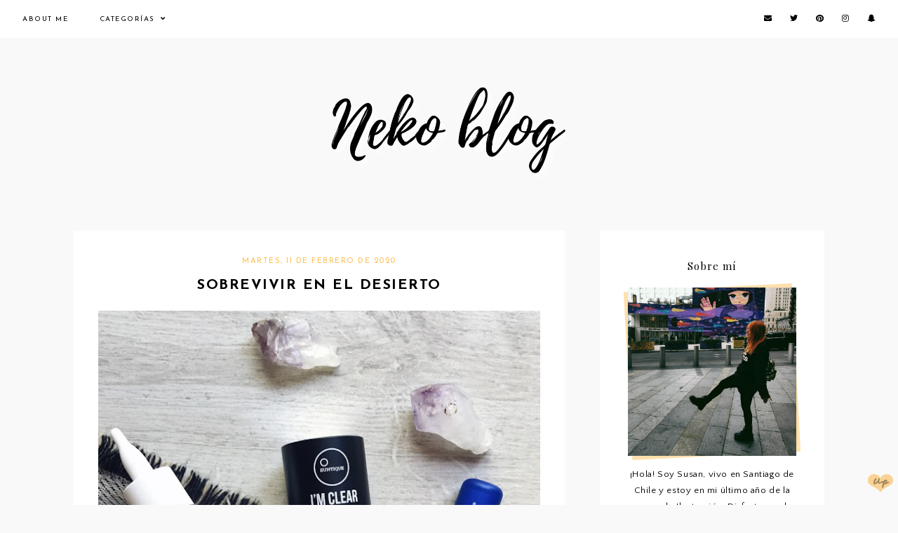

--- FILE ---
content_type: text/html; charset=utf-8
request_url: https://www.google.com/recaptcha/api2/aframe
body_size: 265
content:
<!DOCTYPE HTML><html><head><meta http-equiv="content-type" content="text/html; charset=UTF-8"></head><body><script nonce="EO19SQicyfbUj2Wn6Xsibg">/** Anti-fraud and anti-abuse applications only. See google.com/recaptcha */ try{var clients={'sodar':'https://pagead2.googlesyndication.com/pagead/sodar?'};window.addEventListener("message",function(a){try{if(a.source===window.parent){var b=JSON.parse(a.data);var c=clients[b['id']];if(c){var d=document.createElement('img');d.src=c+b['params']+'&rc='+(localStorage.getItem("rc::a")?sessionStorage.getItem("rc::b"):"");window.document.body.appendChild(d);sessionStorage.setItem("rc::e",parseInt(sessionStorage.getItem("rc::e")||0)+1);localStorage.setItem("rc::h",'1768786863689');}}}catch(b){}});window.parent.postMessage("_grecaptcha_ready", "*");}catch(b){}</script></body></html>

--- FILE ---
content_type: text/javascript; charset=UTF-8
request_url: http://www.elnekoblog.com/feeds/posts/default/-/style?alt=json-in-script&callback=related_results_labels_thumbs&max-results=30
body_size: 57072
content:
// API callback
related_results_labels_thumbs({"version":"1.0","encoding":"UTF-8","feed":{"xmlns":"http://www.w3.org/2005/Atom","xmlns$openSearch":"http://a9.com/-/spec/opensearchrss/1.0/","xmlns$blogger":"http://schemas.google.com/blogger/2008","xmlns$georss":"http://www.georss.org/georss","xmlns$gd":"http://schemas.google.com/g/2005","xmlns$thr":"http://purl.org/syndication/thread/1.0","id":{"$t":"tag:blogger.com,1999:blog-4996383200296625062"},"updated":{"$t":"2025-12-31T11:45:24.515-08:00"},"category":[{"term":"life"},{"term":"weeb"},{"term":"art"},{"term":"shopping"},{"term":"travel"},{"term":"style"},{"term":"entretenimiento"},{"term":"diy"},{"term":"food"}],"title":{"type":"text","$t":"Neko Blog"},"subtitle":{"type":"html","$t":""},"link":[{"rel":"http://schemas.google.com/g/2005#feed","type":"application/atom+xml","href":"http:\/\/www.elnekoblog.com\/feeds\/posts\/default"},{"rel":"self","type":"application/atom+xml","href":"http:\/\/www.blogger.com\/feeds\/4996383200296625062\/posts\/default\/-\/style?alt=json-in-script\u0026max-results=30"},{"rel":"alternate","type":"text/html","href":"http:\/\/www.elnekoblog.com\/search\/label\/style"},{"rel":"hub","href":"http://pubsubhubbub.appspot.com/"}],"author":[{"name":{"$t":"Su-chan"},"uri":{"$t":"http:\/\/www.blogger.com\/profile\/12861136721811629678"},"email":{"$t":"noreply@blogger.com"},"gd$image":{"rel":"http://schemas.google.com/g/2005#thumbnail","width":"32","height":"32","src":"\/\/blogger.googleusercontent.com\/img\/b\/R29vZ2xl\/AVvXsEhwKyqhDUuIl5PmuxMI4HmKgOa6lydEiqdByeA1aZA1Honl65gEUCYqcORRRdOjMebnDzG2JSOql_U5oCJTfJofseEipNyB0EG3NEqJCzmoFVGc1Cx3lzbN6OArGXxqqgY\/s113\/asdf.jpg"}}],"generator":{"version":"7.00","uri":"http://www.blogger.com","$t":"Blogger"},"openSearch$totalResults":{"$t":"9"},"openSearch$startIndex":{"$t":"1"},"openSearch$itemsPerPage":{"$t":"30"},"entry":[{"id":{"$t":"tag:blogger.com,1999:blog-4996383200296625062.post-995159589991175793"},"published":{"$t":"2023-02-16T11:50:00.001-08:00"},"updated":{"$t":"2023-02-19T11:55:14.499-08:00"},"category":[{"scheme":"http://www.blogger.com/atom/ns#","term":"shopping"},{"scheme":"http://www.blogger.com/atom/ns#","term":"style"}],"title":{"type":"text","$t":"Wishlist"},"content":{"type":"html","$t":"\u003Cp style=\"text-align: center;\"\u003E\u0026nbsp;\u003Ca href=\"https:\/\/blogger.googleusercontent.com\/img\/b\/R29vZ2xl\/AVvXsEhjtYRPjuTXBrPBqi_CPy2ygCXMdBm-rcD9GctJK6MP4fTau619c7Diz9jLcwsV1AadlUi1VkygFplv7Pdp8fBzW371YQF9on0JmT5A7idjoTIHqk6ZuR-h3WURJgsZqoxALkw3cCmmDxxIZuEJ9myKzVCuCb3tVI3aOJ1l1D1PN8gr_y-fYSKSL9_87Q\/s3000\/417DB894-3810-42D5-BC0D-8B7F79D619B7.jpeg\" style=\"margin-left: 1em; margin-right: 1em;\"\u003E\u003Cimg border=\"0\" data-original-height=\"3000\" data-original-width=\"3000\" height=\"640\" src=\"https:\/\/blogger.googleusercontent.com\/img\/b\/R29vZ2xl\/AVvXsEhjtYRPjuTXBrPBqi_CPy2ygCXMdBm-rcD9GctJK6MP4fTau619c7Diz9jLcwsV1AadlUi1VkygFplv7Pdp8fBzW371YQF9on0JmT5A7idjoTIHqk6ZuR-h3WURJgsZqoxALkw3cCmmDxxIZuEJ9myKzVCuCb3tVI3aOJ1l1D1PN8gr_y-fYSKSL9_87Q\/w640-h640\/417DB894-3810-42D5-BC0D-8B7F79D619B7.jpeg\" width=\"640\" \/\u003E\u003C\/a\u003E\u003C\/p\u003E\u003Cdiv class=\"separator\" style=\"background-color: white; border: 0px; clear: both; cursor: url(\u0026quot;data:image\/png;base64,iVBORw0KGgoAAAANSUhEUgAAADAAAAAwCAYAAABXAvmHAAAPRElEQVRoQ+1ZeXRUZZb\/vXqv6lW92rckla0qCUkIYTUDiiwmgERsWhpkExdQOdrYZ0Y50zbOmaPdPcfpo+2oKLbt0u3QrrRg4zggayCgIFtM0ASSAFkre+2V2uu9N+d7ITQwVIja9vGPvv\/k5H3fu+\/+vu\/e312Kwg9IZk7INcrjGEdTzIM0I1vI0AwdS8Z+aQT3xtaGhvi1TKV+CPYvA2hPUc7NMlr+mEFvuF2jkCvHjRuP4omTsGv3p73NTU2VVU2tX\/1gAZQX5y1VsooXCnLzsjkKlMORjwVLlsLmyMN7727Gli3vrd\/fcH7jaABQZWVlTE1NTRKA+H3fzvyJ6Wo+plrLqdXPj7Hn0UpRhEGnR3n5POj1emitVtS3nMPvX31568cnTi8fEcCsEruNFrGKAjIBuCkRxyIh\/osvnM7I9wGkvLRUIxPCG8wG4\/q8bLua4XmoWRYzpt0EiyUNjEoFhmXRHfTj5Vc2frHt6KmbUwIoy8zkdFrFB7feWrng5hmz5V1dTn7Xzk88Xd3OvSJD\/[base64]\/sRF8o0B9Pxh+sauzYcbWi2cX2PJrCdBngAEUlBV6sT0TFLz7v6PAO7y0vKRhPi8JbWRm2yfbsXHlycBBCMgFOwWKaIx8cpwar114CwFnToM3IxLn+Hrz6ysZt24\/XLRsZwIMPPTezdJLc03oBfHQobjlrOvYcqkJ7Syt8oUH0hwLehCCujNCJU9okrRflzBKdzrCaU6tLWYVCFnK5IUJEKBpFgk+GeUFooClZtwjRChFlZrWGzU7PGDJSFEHLZJiS44CJU0POqcBq1JL\/UzIZNJk50Nts+OKrWrz1x9d\/+2nd2Q0pAcwpdqxbseqeFytvmsW6zzUhGY0gEYmC1elwpP40nJ2dCA2GMBiLwhMZ9MZE4eiY4pJJU6fPzJ4w+QYUji1FX3sr9vz5fbh7exANhxGJxRCORhGNxyRjWZqBWsWBU3OX7DBpdZhoy4aCpqFQc1AQAAAYpQpcWgb0mZnYUbUHWz585\/4DDW2bUwKoGGtfVVl5+2v3Ll6h7T1Tj0QwiLDbIyk90dmK3p5eREJhJBIJWLKycNvd96FowkSYLFbQNC3p5fkkQoEA4tEoXL09OHe6Dl9+Vo1Bvx\/xWBzxeBwMw0B90UiZnEGWyYIiowU0RUnGk+8RUWh1UJqtUBqN+GD7h8K+\/bumHWzsqEkJYF5R\/rzi8eM+eGrDkxZnzUlEPG7E\/EEIAGoGuuBze6FSazBt3nzMWbwUCqVyVGREwBz+349xbN9uBDxexGIxKJVKUDJKMlapViFLpUUOp73ChRQ6PVQmC3i5HH\/44E+dNbU1txxuam9NTaNjcsdxeu3uP76+Oafj2DEEu5zwhMNIiDxag34YremYe+dy5JeUQnbxxEeFAIDA87jQ8DV2vfc2utv+agNFy2CzWjHWYAFDySBjaCgNekm\/XK2BypIGd8CPl956ba\/H3bOqqrHLnTqISVbkQ6deevF3xeH2dvhbWlHv7UdMSMJRMh4LV62GRqeXAuzbiCiKcPf14s1fPwm\/56IdFAW1VoPJ6VlQM\/Ih32cVYPU6MKwSXIYNtWcb8KcP39\/oUOp\/8UaKHHTJojnF9q0PP\/TI0pI0G06cOoaeoA\/mDBsWr3kYOqMJKpXqEsWlAhGPxbDr0504cvQoZDyPSCCAO1behby8PNgdDrQ01OPdF55FLDLEcoyShc1sxlidCRSGTCEA5ColNJnZqDlTj80fvvefB5ran0xVm10GwPHTqf809fer71iKxtqT+Lq\/BybHGEQECoWFhbhhyhTk2h0pLyCZTOLQwYN44t82QJ2WDkEQUGCxICczE31eD+bOnYeJRYWo\/vgvaGs6K+mR3EavRYneAjOrkp7J1ZxEp6zRjC6\/D8+\/+cprQgTrq9vaoildiCzMHl+Qk2kwd\/zr2nU421AHlyBgYsV8fHbiJL6uq0P59On46bpHIJcPXffVMjAwgOeffQZV+\/fj1Llz0vK0ggJUVFTAZLNh6pQpqNu7C57+XiTiQ73JMACtgkWp3iI9U+t0UkCTYm6QluO51zd9FPVHH9zf0uIfEQBZvPPGye5199xv6mxvgSwrFzsOVGNnVRWQTOKf16zBU08\/DU6tuSaA+vqv8cTjP4dZo8XZlhYpSU0oLMTdD67FzPJyyf2O79uD\/3nrDel9kqxYvQY0w6BQa4COYdEfC8NmscIfi0q1PGey4p3tH1YNuHtXVjd3u0YDoPu+JSts7qAP0xctxYb169HQ3IwMiwWPPbYeP1m+HEyKG3C5XGhtaQHLsoiFw9Lf3Px8GAwG6buEiba8\/CKCvqHqggBQ6jWQMYxUwMkpGQQK4AUBsUgUYV8A\/khE7HT1vRMT2Z9VNzQMjghgfnq6Wm4z+qaOLWUWPfAQxk29EVV796C5sRFZdjtmz74FaenpKWNgpAVB4OHu6kT1J9tRc\/iwtJUwEy1noOA40OyQW5JnyUgMYX8AwWAQrV5XX1IQVhxsbCMvXbPBkoK4rKxMrg+5HtWp1M\/9ZNGdWP7Iv0ClHkrrw8LHYxB4ASLPIzTQD19HGwQ5i4KbZ6S2nRiUiMPv6kU8HEKv04naI0fQ1tSEWDQKwlrEtRiFAjKZDKIgSP+TrD0YHMQF78A5IYpp1W1tvlQfIQCoirGO+Sq5\/J2x9nzryod\/hqkVc6\/gfJKMumpOwe\/sRCIShrvTCbmShamoBBNuv\/3S6SViEcQjEYiiIAUqn0yQTIYkqYcuCmGrs19+iUM7d0plRzgUlk5eRsskEBRxJYFHLJ7ABXf\/[base64]\/KmlqFs1ixwGp1kfHQwIBlOTjfg96GxvgGnG86gtv4M7NlZWPvAGmTYbJedh4hDO3bg9LFj0rNoOCLVSVdLk7uvlaKoihEBzC3JfzY\/K\/sXt1YugKOoCNn5BZBBRN3J4xgYcCEnNwe2rBzoTSaEQ0G8vflt6HQ6zJ41A5xaDZ7nJZ\/t7euH09mFwWAAcoYBp2RhMZthMJkkElBfRr\/knfc3bYJnYGAIQDQqMc\/lEueTaPO6z4Z45qbj588HUt7A\/NKCzxdULpix+K5VUCgUl\/Y1fHUahz8\/[base64]\/D0DyAUCoFPknEUIIgiOv0eIcbHFhxo7Nw7kg4CYMeKu+7+UeXChZf2JRJxyOV\/vY2RFHzXtYaaGuzdtg3hwZDkjkQCsSj6Q8HPjWdbyrcCQw9TCDWnKG9t+dw5b668+x5otFppm8\/jhkarS5l1v6vRw+\/3dnbis9270dXaKrkQcSVeFNAbDMTCyfiPq8627rvet6g5JXn29PSMqvtWrykoKR0PBcsiEg4h4A\/AbLV+Y7e43gcvX\/cODOCTd9+Fz+WS8gYJZl84LPYO+rfI4rJ1qQq4y3VQy0pLFa5keMON02\/896VLV7DEaAKCMAQJKYPR+L3dBHEZQqUnq6ulQUAoGsH5nq7eGM+vPNjYdmg0hyGVEmQuqpTJP\/3RwoWTZ5dXwGS2SInH43ZJ6d1osV7BUKNRfL09hHGCgQACPi\/8Hg8unDmD\/dUH4fEHnhRs9meqq6uHIvo6cqmhmT3OPsXA6fasuOsua2FRMcwXJw4+r0dKUHqDASpOfWWGvp72EdZJLeQe6JcaH5IEPzt8SNy3f98+\/dfnbr9e4F7hQpf\/M6c4b1lubs7GRYuXZGbn5kKr1UnJiqR6Uh7IZLREl6xKdWmc8m0wkKzrdbuQTAyNWpubGvHx9u21Lpd7VXVzW+M30XlFl06qUkPY85DZbH7mvtX3a9IzMsCyShjMZqlKTF4MNF7goVJxUI6iT77amGgkIrEcuVUi\/X192Pzff\/C6PZ61tzS2f\/wrSNOcUcu1xgyyOcWOx80W8xNLl68w2O0OqY3UG41Qqrhv5ULE34mrREKE3XxDbiMI6HI6sWXL+0G3y\/0fBxpb\/2vUVl+2MeWchEzrbBmZT82YOav4hrIyiU7JiZM4YJUsaHqoPBg2jvixIApXtB1kTkqek4necP1P3onHY6irrcXRI0cu9PR0\/+ZgUzsZG36jkx\/GkBKA9CNEUV6ZkmPfKCounjS\/cgEsFovUCpJ+VxopUpR0koSphuuYK9omkUCAtD4Mtr29DXv37EaXs+tYLBJ71DyptWbr1pGz7Ug3c91JFWk1k3ru1yq1cmnphAkZUyZPYc1mi5QrSPFHgAzP9C\/\/EAFEeJ4ELOm8nE4nampOBZubGtsFQXzD3Nj66jdhm1QgrguAvPgrQHag0F5MU6hg5Mw0q9U6zmgyFRkMBr1Go5WGXqSJHxZidCQSQTAYgNfr83jcrkaXy1UriuKRmMgfOtLU2fO3+hFxVAAuR09+WYwklDqFSGsh8lkiTRfLacYml8vNw\/sSiYSbT\/Bdopg8l5DRTjktBhRR2rfr\/Pn\/37V8m8gdTRB\/R71\/t9e\/8Q383Swb5Yf+AWCUB\/W9bfvHDXxvRztKxf8Huru+i6p2sZwAAAAASUVORK5CYII=\u0026quot;) 0 0, auto; font-family: \u0026quot;Quattrocento Sans\u0026quot;, sans-serif; font-size: 13px; letter-spacing: 0.6px; margin: 0px; padding: 0px; text-align: center; vertical-align: baseline;\"\u003E\u003Cbr style=\"cursor: url(\u0026quot;data:image\/png;base64,iVBORw0KGgoAAAANSUhEUgAAADAAAAAwCAYAAABXAvmHAAAPRElEQVRoQ+1ZeXRUZZb\/vXqv6lW92rckla0qCUkIYTUDiiwmgERsWhpkExdQOdrYZ0Y50zbOmaPdPcfpo+2oKLbt0u3QrrRg4zggayCgIFtM0ASSAFkre+2V2uu9N+d7ITQwVIja9vGPvv\/k5H3fu+\/+vu\/e312Kwg9IZk7INcrjGEdTzIM0I1vI0AwdS8Z+aQT3xtaGhvi1TKV+CPYvA2hPUc7NMlr+mEFvuF2jkCvHjRuP4omTsGv3p73NTU2VVU2tX\/1gAZQX5y1VsooXCnLzsjkKlMORjwVLlsLmyMN7727Gli3vrd\/fcH7jaABQZWVlTE1NTRKA+H3fzvyJ6Wo+plrLqdXPj7Hn0UpRhEGnR3n5POj1emitVtS3nMPvX31568cnTi8fEcCsEruNFrGKAjIBuCkRxyIh\/osvnM7I9wGkvLRUIxPCG8wG4\/q8bLua4XmoWRYzpt0EiyUNjEoFhmXRHfTj5Vc2frHt6KmbUwIoy8zkdFrFB7feWrng5hmz5V1dTn7Xzk88Xd3OvSJD\/[base64]\/sRF8o0B9Pxh+sauzYcbWi2cX2PJrCdBngAEUlBV6sT0TFLz7v6PAO7y0vKRhPi8JbWRm2yfbsXHlycBBCMgFOwWKaIx8cpwar114CwFnToM3IxLn+Hrz6ysZt24\/XLRsZwIMPPTezdJLc03oBfHQobjlrOvYcqkJ7Syt8oUH0hwLehCCujNCJU9okrRflzBKdzrCaU6tLWYVCFnK5IUJEKBpFgk+GeUFooClZtwjRChFlZrWGzU7PGDJSFEHLZJiS44CJU0POqcBq1JL\/UzIZNJk50Nts+OKrWrz1x9d\/+2nd2Q0pAcwpdqxbseqeFytvmsW6zzUhGY0gEYmC1elwpP40nJ2dCA2GMBiLwhMZ9MZE4eiY4pJJU6fPzJ4w+QYUji1FX3sr9vz5fbh7exANhxGJxRCORhGNxyRjWZqBWsWBU3OX7DBpdZhoy4aCpqFQc1AQAAAYpQpcWgb0mZnYUbUHWz585\/4DDW2bUwKoGGtfVVl5+2v3Ll6h7T1Tj0QwiLDbIyk90dmK3p5eREJhJBIJWLKycNvd96FowkSYLFbQNC3p5fkkQoEA4tEoXL09OHe6Dl9+Vo1Bvx\/xWBzxeBwMw0B90UiZnEGWyYIiowU0RUnGk+8RUWh1UJqtUBqN+GD7h8K+\/bumHWzsqEkJYF5R\/rzi8eM+eGrDkxZnzUlEPG7E\/EEIAGoGuuBze6FSazBt3nzMWbwUCqVyVGREwBz+349xbN9uBDxexGIxKJVKUDJKMlapViFLpUUOp73ChRQ6PVQmC3i5HH\/44E+dNbU1txxuam9NTaNjcsdxeu3uP76+Oafj2DEEu5zwhMNIiDxag34YremYe+dy5JeUQnbxxEeFAIDA87jQ8DV2vfc2utv+agNFy2CzWjHWYAFDySBjaCgNekm\/XK2BypIGd8CPl956ba\/H3bOqqrHLnTqISVbkQ6deevF3xeH2dvhbWlHv7UdMSMJRMh4LV62GRqeXAuzbiCiKcPf14s1fPwm\/56IdFAW1VoPJ6VlQM\/Ih32cVYPU6MKwSXIYNtWcb8KcP39\/oUOp\/8UaKHHTJojnF9q0PP\/TI0pI0G06cOoaeoA\/mDBsWr3kYOqMJKpXqEsWlAhGPxbDr0504cvQoZDyPSCCAO1behby8PNgdDrQ01OPdF55FLDLEcoyShc1sxlidCRSGTCEA5ColNJnZqDlTj80fvvefB5ran0xVm10GwPHTqf809fer71iKxtqT+Lq\/BybHGEQECoWFhbhhyhTk2h0pLyCZTOLQwYN44t82QJ2WDkEQUGCxICczE31eD+bOnYeJRYWo\/vgvaGs6K+mR3EavRYneAjOrkp7J1ZxEp6zRjC6\/D8+\/+cprQgTrq9vaoildiCzMHl+Qk2kwd\/zr2nU421AHlyBgYsV8fHbiJL6uq0P59On46bpHIJcPXffVMjAwgOeffQZV+\/fj1Llz0vK0ggJUVFTAZLNh6pQpqNu7C57+XiTiQ73JMACtgkWp3iI9U+t0UkCTYm6QluO51zd9FPVHH9zf0uIfEQBZvPPGye5199xv6mxvgSwrFzsOVGNnVRWQTOKf16zBU08\/DU6tuSaA+vqv8cTjP4dZo8XZlhYpSU0oLMTdD67FzPJyyf2O79uD\/3nrDel9kqxYvQY0w6BQa4COYdEfC8NmscIfi0q1PGey4p3tH1YNuHtXVjd3u0YDoPu+JSts7qAP0xctxYb169HQ3IwMiwWPPbYeP1m+HEyKG3C5XGhtaQHLsoiFw9Lf3Px8GAwG6buEiba8\/CKCvqHqggBQ6jWQMYxUwMkpGQQK4AUBsUgUYV8A\/khE7HT1vRMT2Z9VNzQMjghgfnq6Wm4z+qaOLWUWPfAQxk29EVV796C5sRFZdjtmz74FaenpKWNgpAVB4OHu6kT1J9tRc\/iwtJUwEy1noOA40OyQW5JnyUgMYX8AwWAQrV5XX1IQVhxsbCMvXbPBkoK4rKxMrg+5HtWp1M\/9ZNGdWP7Iv0ClHkrrw8LHYxB4ASLPIzTQD19HGwQ5i4KbZ6S2nRiUiMPv6kU8HEKv04naI0fQ1tSEWDQKwlrEtRiFAjKZDKIgSP+TrD0YHMQF78A5IYpp1W1tvlQfIQCoirGO+Sq5\/J2x9nzryod\/hqkVc6\/gfJKMumpOwe\/sRCIShrvTCbmShamoBBNuv\/3S6SViEcQjEYiiIAUqn0yQTIYkqYcuCmGrs19+iUM7d0plRzgUlk5eRsskEBRxJYFHLJ7ABXf\/[base64]\/KmlqFs1ixwGp1kfHQwIBlOTjfg96GxvgGnG86gtv4M7NlZWPvAGmTYbJedh4hDO3bg9LFj0rNoOCLVSVdLk7uvlaKoihEBzC3JfzY\/K\/sXt1YugKOoCNn5BZBBRN3J4xgYcCEnNwe2rBzoTSaEQ0G8vflt6HQ6zJ41A5xaDZ7nJZ\/t7euH09mFwWAAcoYBp2RhMZthMJkkElBfRr\/knfc3bYJnYGAIQDQqMc\/lEueTaPO6z4Z45qbj588HUt7A\/NKCzxdULpix+K5VUCgUl\/Y1fHUahz8\/[base64]\/D0DyAUCoFPknEUIIgiOv0eIcbHFhxo7Nw7kg4CYMeKu+7+UeXChZf2JRJxyOV\/vY2RFHzXtYaaGuzdtg3hwZDkjkQCsSj6Q8HPjWdbyrcCQw9TCDWnKG9t+dw5b668+x5otFppm8\/jhkarS5l1v6vRw+\/3dnbis9270dXaKrkQcSVeFNAbDMTCyfiPq8627rvet6g5JXn29PSMqvtWrykoKR0PBcsiEg4h4A\/AbLV+Y7e43gcvX\/cODOCTd9+Fz+WS8gYJZl84LPYO+rfI4rJ1qQq4y3VQy0pLFa5keMON02\/896VLV7DEaAKCMAQJKYPR+L3dBHEZQqUnq6ulQUAoGsH5nq7eGM+vPNjYdmg0hyGVEmQuqpTJP\/3RwoWTZ5dXwGS2SInH43ZJ6d1osV7BUKNRfL09hHGCgQACPi\/8Hg8unDmD\/dUH4fEHnhRs9meqq6uHIvo6cqmhmT3OPsXA6fasuOsua2FRMcwXJw4+r0dKUHqDASpOfWWGvp72EdZJLeQe6JcaH5IEPzt8SNy3f98+\/dfnbr9e4F7hQpf\/M6c4b1lubs7GRYuXZGbn5kKr1UnJiqR6Uh7IZLREl6xKdWmc8m0wkKzrdbuQTAyNWpubGvHx9u21Lpd7VXVzW+M30XlFl06qUkPY85DZbH7mvtX3a9IzMsCyShjMZqlKTF4MNF7goVJxUI6iT77amGgkIrEcuVUi\/X192Pzff\/C6PZ61tzS2f\/wrSNOcUcu1xgyyOcWOx80W8xNLl68w2O0OqY3UG41Qqrhv5ULE34mrREKE3XxDbiMI6HI6sWXL+0G3y\/0fBxpb\/2vUVl+2MeWchEzrbBmZT82YOav4hrIyiU7JiZM4YJUsaHqoPBg2jvixIApXtB1kTkqek4necP1P3onHY6irrcXRI0cu9PR0\/+ZgUzsZG36jkx\/GkBKA9CNEUV6ZkmPfKCounjS\/cgEsFovUCpJ+VxopUpR0koSphuuYK9omkUCAtD4Mtr29DXv37EaXs+tYLBJ71DyptWbr1pGz7Ug3c91JFWk1k3ru1yq1cmnphAkZUyZPYc1mi5QrSPFHgAzP9C\/\/EAFEeJ4ELOm8nE4nampOBZubGtsFQXzD3Nj66jdhm1QgrguAvPgrQHag0F5MU6hg5Mw0q9U6zmgyFRkMBr1Go5WGXqSJHxZidCQSQTAYgNfr83jcrkaXy1UriuKRmMgfOtLU2fO3+hFxVAAuR09+WYwklDqFSGsh8lkiTRfLacYml8vNw\/sSiYSbT\/Bdopg8l5DRTjktBhRR2rfr\/Pn\/37V8m8gdTRB\/R71\/t9e\/8Q383Swb5Yf+AWCUB\/W9bfvHDXxvRztKxf8Huru+i6p2sZwAAAAASUVORK5CYII=\u0026quot;) 0 0, auto;\" \/\u003E\u003C\/div\u003E\u003Cdiv class=\"separator\" style=\"background-color: white; border: 0px; clear: both; cursor: url(\u0026quot;data:image\/png;base64,iVBORw0KGgoAAAANSUhEUgAAADAAAAAwCAYAAABXAvmHAAAPRElEQVRoQ+1ZeXRUZZb\/vXqv6lW92rckla0qCUkIYTUDiiwmgERsWhpkExdQOdrYZ0Y50zbOmaPdPcfpo+2oKLbt0u3QrrRg4zggayCgIFtM0ASSAFkre+2V2uu9N+d7ITQwVIja9vGPvv\/k5H3fu+\/+vu\/e312Kwg9IZk7INcrjGEdTzIM0I1vI0AwdS8Z+aQT3xtaGhvi1TKV+CPYvA2hPUc7NMlr+mEFvuF2jkCvHjRuP4omTsGv3p73NTU2VVU2tX\/1gAZQX5y1VsooXCnLzsjkKlMORjwVLlsLmyMN7727Gli3vrd\/fcH7jaABQZWVlTE1NTRKA+H3fzvyJ6Wo+plrLqdXPj7Hn0UpRhEGnR3n5POj1emitVtS3nMPvX31568cnTi8fEcCsEruNFrGKAjIBuCkRxyIh\/osvnM7I9wGkvLRUIxPCG8wG4\/q8bLua4XmoWRYzpt0EiyUNjEoFhmXRHfTj5Vc2frHt6KmbUwIoy8zkdFrFB7feWrng5hmz5V1dTn7Xzk88Xd3OvSJD\/[base64]\/sRF8o0B9Pxh+sauzYcbWi2cX2PJrCdBngAEUlBV6sT0TFLz7v6PAO7y0vKRhPi8JbWRm2yfbsXHlycBBCMgFOwWKaIx8cpwar114CwFnToM3IxLn+Hrz6ysZt24\/XLRsZwIMPPTezdJLc03oBfHQobjlrOvYcqkJ7Syt8oUH0hwLehCCujNCJU9okrRflzBKdzrCaU6tLWYVCFnK5IUJEKBpFgk+GeUFooClZtwjRChFlZrWGzU7PGDJSFEHLZJiS44CJU0POqcBq1JL\/UzIZNJk50Nts+OKrWrz1x9d\/+2nd2Q0pAcwpdqxbseqeFytvmsW6zzUhGY0gEYmC1elwpP40nJ2dCA2GMBiLwhMZ9MZE4eiY4pJJU6fPzJ4w+QYUji1FX3sr9vz5fbh7exANhxGJxRCORhGNxyRjWZqBWsWBU3OX7DBpdZhoy4aCpqFQc1AQAAAYpQpcWgb0mZnYUbUHWz585\/4DDW2bUwKoGGtfVVl5+2v3Ll6h7T1Tj0QwiLDbIyk90dmK3p5eREJhJBIJWLKycNvd96FowkSYLFbQNC3p5fkkQoEA4tEoXL09OHe6Dl9+Vo1Bvx\/xWBzxeBwMw0B90UiZnEGWyYIiowU0RUnGk+8RUWh1UJqtUBqN+GD7h8K+\/bumHWzsqEkJYF5R\/rzi8eM+eGrDkxZnzUlEPG7E\/EEIAGoGuuBze6FSazBt3nzMWbwUCqVyVGREwBz+349xbN9uBDxexGIxKJVKUDJKMlapViFLpUUOp73ChRQ6PVQmC3i5HH\/44E+dNbU1txxuam9NTaNjcsdxeu3uP76+Oafj2DEEu5zwhMNIiDxag34YremYe+dy5JeUQnbxxEeFAIDA87jQ8DV2vfc2utv+agNFy2CzWjHWYAFDySBjaCgNekm\/XK2BypIGd8CPl956ba\/H3bOqqrHLnTqISVbkQ6deevF3xeH2dvhbWlHv7UdMSMJRMh4LV62GRqeXAuzbiCiKcPf14s1fPwm\/56IdFAW1VoPJ6VlQM\/Ih32cVYPU6MKwSXIYNtWcb8KcP39\/oUOp\/8UaKHHTJojnF9q0PP\/TI0pI0G06cOoaeoA\/mDBsWr3kYOqMJKpXqEsWlAhGPxbDr0504cvQoZDyPSCCAO1behby8PNgdDrQ01OPdF55FLDLEcoyShc1sxlidCRSGTCEA5ColNJnZqDlTj80fvvefB5ran0xVm10GwPHTqf809fer71iKxtqT+Lq\/BybHGEQECoWFhbhhyhTk2h0pLyCZTOLQwYN44t82QJ2WDkEQUGCxICczE31eD+bOnYeJRYWo\/vgvaGs6K+mR3EavRYneAjOrkp7J1ZxEp6zRjC6\/D8+\/+cprQgTrq9vaoildiCzMHl+Qk2kwd\/zr2nU421AHlyBgYsV8fHbiJL6uq0P59On46bpHIJcPXffVMjAwgOeffQZV+\/fj1Llz0vK0ggJUVFTAZLNh6pQpqNu7C57+XiTiQ73JMACtgkWp3iI9U+t0UkCTYm6QluO51zd9FPVHH9zf0uIfEQBZvPPGye5199xv6mxvgSwrFzsOVGNnVRWQTOKf16zBU08\/DU6tuSaA+vqv8cTjP4dZo8XZlhYpSU0oLMTdD67FzPJyyf2O79uD\/3nrDel9kqxYvQY0w6BQa4COYdEfC8NmscIfi0q1PGey4p3tH1YNuHtXVjd3u0YDoPu+JSts7qAP0xctxYb169HQ3IwMiwWPPbYeP1m+HEyKG3C5XGhtaQHLsoiFw9Lf3Px8GAwG6buEiba8\/CKCvqHqggBQ6jWQMYxUwMkpGQQK4AUBsUgUYV8A\/khE7HT1vRMT2Z9VNzQMjghgfnq6Wm4z+qaOLWUWPfAQxk29EVV796C5sRFZdjtmz74FaenpKWNgpAVB4OHu6kT1J9tRc\/iwtJUwEy1noOA40OyQW5JnyUgMYX8AwWAQrV5XX1IQVhxsbCMvXbPBkoK4rKxMrg+5HtWp1M\/9ZNGdWP7Iv0ClHkrrw8LHYxB4ASLPIzTQD19HGwQ5i4KbZ6S2nRiUiMPv6kU8HEKv04naI0fQ1tSEWDQKwlrEtRiFAjKZDKIgSP+TrD0YHMQF78A5IYpp1W1tvlQfIQCoirGO+Sq5\/J2x9nzryod\/hqkVc6\/gfJKMumpOwe\/sRCIShrvTCbmShamoBBNuv\/3S6SViEcQjEYiiIAUqn0yQTIYkqYcuCmGrs19+iUM7d0plRzgUlk5eRsskEBRxJYFHLJ7ABXf\/[base64]\/KmlqFs1ixwGp1kfHQwIBlOTjfg96GxvgGnG86gtv4M7NlZWPvAGmTYbJedh4hDO3bg9LFj0rNoOCLVSVdLk7uvlaKoihEBzC3JfzY\/K\/sXt1YugKOoCNn5BZBBRN3J4xgYcCEnNwe2rBzoTSaEQ0G8vflt6HQ6zJ41A5xaDZ7nJZ\/t7euH09mFwWAAcoYBp2RhMZthMJkkElBfRr\/knfc3bYJnYGAIQDQqMc\/lEueTaPO6z4Z45qbj588HUt7A\/NKCzxdULpix+K5VUCgUl\/Y1fHUahz8\/[base64]\/D0DyAUCoFPknEUIIgiOv0eIcbHFhxo7Nw7kg4CYMeKu+7+UeXChZf2JRJxyOV\/vY2RFHzXtYaaGuzdtg3hwZDkjkQCsSj6Q8HPjWdbyrcCQw9TCDWnKG9t+dw5b668+x5otFppm8\/jhkarS5l1v6vRw+\/3dnbis9270dXaKrkQcSVeFNAbDMTCyfiPq8627rvet6g5JXn29PSMqvtWrykoKR0PBcsiEg4h4A\/AbLV+Y7e43gcvX\/cODOCTd9+Fz+WS8gYJZl84LPYO+rfI4rJ1qQq4y3VQy0pLFa5keMON02\/896VLV7DEaAKCMAQJKYPR+L3dBHEZQqUnq6ulQUAoGsH5nq7eGM+vPNjYdmg0hyGVEmQuqpTJP\/3RwoWTZ5dXwGS2SInH43ZJ6d1osV7BUKNRfL09hHGCgQACPi\/8Hg8unDmD\/dUH4fEHnhRs9meqq6uHIvo6cqmhmT3OPsXA6fasuOsua2FRMcwXJw4+r0dKUHqDASpOfWWGvp72EdZJLeQe6JcaH5IEPzt8SNy3f98+\/dfnbr9e4F7hQpf\/M6c4b1lubs7GRYuXZGbn5kKr1UnJiqR6Uh7IZLREl6xKdWmc8m0wkKzrdbuQTAyNWpubGvHx9u21Lpd7VXVzW+M30XlFl06qUkPY85DZbH7mvtX3a9IzMsCyShjMZqlKTF4MNF7goVJxUI6iT77amGgkIrEcuVUi\/X192Pzff\/C6PZ61tzS2f\/wrSNOcUcu1xgyyOcWOx80W8xNLl68w2O0OqY3UG41Qqrhv5ULE34mrREKE3XxDbiMI6HI6sWXL+0G3y\/0fBxpb\/2vUVl+2MeWchEzrbBmZT82YOav4hrIyiU7JiZM4YJUsaHqoPBg2jvixIApXtB1kTkqek4necP1P3onHY6irrcXRI0cu9PR0\/+ZgUzsZG36jkx\/GkBKA9CNEUV6ZkmPfKCounjS\/cgEsFovUCpJ+VxopUpR0koSphuuYK9omkUCAtD4Mtr29DXv37EaXs+tYLBJ71DyptWbr1pGz7Ug3c91JFWk1k3ru1yq1cmnphAkZUyZPYc1mi5QrSPFHgAzP9C\/\/EAFEeJ4ELOm8nE4nampOBZubGtsFQXzD3Nj66jdhm1QgrguAvPgrQHag0F5MU6hg5Mw0q9U6zmgyFRkMBr1Go5WGXqSJHxZidCQSQTAYgNfr83jcrkaXy1UriuKRmMgfOtLU2fO3+hFxVAAuR09+WYwklDqFSGsh8lkiTRfLacYml8vNw\/sSiYSbT\/Bdopg8l5DRTjktBhRR2rfr\/Pn\/37V8m8gdTRB\/R71\/t9e\/8Q383Swb5Yf+AWCUB\/W9bfvHDXxvRztKxf8Huru+i6p2sZwAAAAASUVORK5CYII=\u0026quot;) 0 0, auto; font-family: \u0026quot;Quattrocento Sans\u0026quot;, sans-serif; font-size: 13px; letter-spacing: 0.6px; margin: 0px; padding: 0px; text-align: center; vertical-align: baseline;\"\u003EEl listado de cositas que me quiero comprar este 2023.\u003C\/div\u003E\u003Cdiv class=\"separator\" style=\"background-color: white; border: 0px; clear: both; cursor: url(\u0026quot;data:image\/png;base64,iVBORw0KGgoAAAANSUhEUgAAADAAAAAwCAYAAABXAvmHAAAPRElEQVRoQ+1ZeXRUZZb\/vXqv6lW92rckla0qCUkIYTUDiiwmgERsWhpkExdQOdrYZ0Y50zbOmaPdPcfpo+2oKLbt0u3QrrRg4zggayCgIFtM0ASSAFkre+2V2uu9N+d7ITQwVIja9vGPvv\/k5H3fu+\/+vu\/e312Kwg9IZk7INcrjGEdTzIM0I1vI0AwdS8Z+aQT3xtaGhvi1TKV+CPYvA2hPUc7NMlr+mEFvuF2jkCvHjRuP4omTsGv3p73NTU2VVU2tX\/1gAZQX5y1VsooXCnLzsjkKlMORjwVLlsLmyMN7727Gli3vrd\/fcH7jaABQZWVlTE1NTRKA+H3fzvyJ6Wo+plrLqdXPj7Hn0UpRhEGnR3n5POj1emitVtS3nMPvX31568cnTi8fEcCsEruNFrGKAjIBuCkRxyIh\/osvnM7I9wGkvLRUIxPCG8wG4\/q8bLua4XmoWRYzpt0EiyUNjEoFhmXRHfTj5Vc2frHt6KmbUwIoy8zkdFrFB7feWrng5hmz5V1dTn7Xzk88Xd3OvSJD\/[base64]\/sRF8o0B9Pxh+sauzYcbWi2cX2PJrCdBngAEUlBV6sT0TFLz7v6PAO7y0vKRhPi8JbWRm2yfbsXHlycBBCMgFOwWKaIx8cpwar114CwFnToM3IxLn+Hrz6ysZt24\/XLRsZwIMPPTezdJLc03oBfHQobjlrOvYcqkJ7Syt8oUH0hwLehCCujNCJU9okrRflzBKdzrCaU6tLWYVCFnK5IUJEKBpFgk+GeUFooClZtwjRChFlZrWGzU7PGDJSFEHLZJiS44CJU0POqcBq1JL\/UzIZNJk50Nts+OKrWrz1x9d\/+2nd2Q0pAcwpdqxbseqeFytvmsW6zzUhGY0gEYmC1elwpP40nJ2dCA2GMBiLwhMZ9MZE4eiY4pJJU6fPzJ4w+QYUji1FX3sr9vz5fbh7exANhxGJxRCORhGNxyRjWZqBWsWBU3OX7DBpdZhoy4aCpqFQc1AQAAAYpQpcWgb0mZnYUbUHWz585\/4DDW2bUwKoGGtfVVl5+2v3Ll6h7T1Tj0QwiLDbIyk90dmK3p5eREJhJBIJWLKycNvd96FowkSYLFbQNC3p5fkkQoEA4tEoXL09OHe6Dl9+Vo1Bvx\/xWBzxeBwMw0B90UiZnEGWyYIiowU0RUnGk+8RUWh1UJqtUBqN+GD7h8K+\/bumHWzsqEkJYF5R\/rzi8eM+eGrDkxZnzUlEPG7E\/EEIAGoGuuBze6FSazBt3nzMWbwUCqVyVGREwBz+349xbN9uBDxexGIxKJVKUDJKMlapViFLpUUOp73ChRQ6PVQmC3i5HH\/44E+dNbU1txxuam9NTaNjcsdxeu3uP76+Oafj2DEEu5zwhMNIiDxag34YremYe+dy5JeUQnbxxEeFAIDA87jQ8DV2vfc2utv+agNFy2CzWjHWYAFDySBjaCgNekm\/XK2BypIGd8CPl956ba\/H3bOqqrHLnTqISVbkQ6deevF3xeH2dvhbWlHv7UdMSMJRMh4LV62GRqeXAuzbiCiKcPf14s1fPwm\/56IdFAW1VoPJ6VlQM\/Ih32cVYPU6MKwSXIYNtWcb8KcP39\/oUOp\/8UaKHHTJojnF9q0PP\/TI0pI0G06cOoaeoA\/mDBsWr3kYOqMJKpXqEsWlAhGPxbDr0504cvQoZDyPSCCAO1behby8PNgdDrQ01OPdF55FLDLEcoyShc1sxlidCRSGTCEA5ColNJnZqDlTj80fvvefB5ran0xVm10GwPHTqf809fer71iKxtqT+Lq\/BybHGEQECoWFhbhhyhTk2h0pLyCZTOLQwYN44t82QJ2WDkEQUGCxICczE31eD+bOnYeJRYWo\/vgvaGs6K+mR3EavRYneAjOrkp7J1ZxEp6zRjC6\/D8+\/+cprQgTrq9vaoildiCzMHl+Qk2kwd\/zr2nU421AHlyBgYsV8fHbiJL6uq0P59On46bpHIJcPXffVMjAwgOeffQZV+\/fj1Llz0vK0ggJUVFTAZLNh6pQpqNu7C57+XiTiQ73JMACtgkWp3iI9U+t0UkCTYm6QluO51zd9FPVHH9zf0uIfEQBZvPPGye5199xv6mxvgSwrFzsOVGNnVRWQTOKf16zBU08\/DU6tuSaA+vqv8cTjP4dZo8XZlhYpSU0oLMTdD67FzPJyyf2O79uD\/3nrDel9kqxYvQY0w6BQa4COYdEfC8NmscIfi0q1PGey4p3tH1YNuHtXVjd3u0YDoPu+JSts7qAP0xctxYb169HQ3IwMiwWPPbYeP1m+HEyKG3C5XGhtaQHLsoiFw9Lf3Px8GAwG6buEiba8\/CKCvqHqggBQ6jWQMYxUwMkpGQQK4AUBsUgUYV8A\/khE7HT1vRMT2Z9VNzQMjghgfnq6Wm4z+qaOLWUWPfAQxk29EVV796C5sRFZdjtmz74FaenpKWNgpAVB4OHu6kT1J9tRc\/iwtJUwEy1noOA40OyQW5JnyUgMYX8AwWAQrV5XX1IQVhxsbCMvXbPBkoK4rKxMrg+5HtWp1M\/9ZNGdWP7Iv0ClHkrrw8LHYxB4ASLPIzTQD19HGwQ5i4KbZ6S2nRiUiMPv6kU8HEKv04naI0fQ1tSEWDQKwlrEtRiFAjKZDKIgSP+TrD0YHMQF78A5IYpp1W1tvlQfIQCoirGO+Sq5\/J2x9nzryod\/hqkVc6\/gfJKMumpOwe\/sRCIShrvTCbmShamoBBNuv\/3S6SViEcQjEYiiIAUqn0yQTIYkqYcuCmGrs19+iUM7d0plRzgUlk5eRsskEBRxJYFHLJ7ABXf\/[base64]\/KmlqFs1ixwGp1kfHQwIBlOTjfg96GxvgGnG86gtv4M7NlZWPvAGmTYbJedh4hDO3bg9LFj0rNoOCLVSVdLk7uvlaKoihEBzC3JfzY\/K\/sXt1YugKOoCNn5BZBBRN3J4xgYcCEnNwe2rBzoTSaEQ0G8vflt6HQ6zJ41A5xaDZ7nJZ\/t7euH09mFwWAAcoYBp2RhMZthMJkkElBfRr\/knfc3bYJnYGAIQDQqMc\/lEueTaPO6z4Z45qbj588HUt7A\/NKCzxdULpix+K5VUCgUl\/Y1fHUahz8\/[base64]\/D0DyAUCoFPknEUIIgiOv0eIcbHFhxo7Nw7kg4CYMeKu+7+UeXChZf2JRJxyOV\/vY2RFHzXtYaaGuzdtg3hwZDkjkQCsSj6Q8HPjWdbyrcCQw9TCDWnKG9t+dw5b668+x5otFppm8\/jhkarS5l1v6vRw+\/3dnbis9270dXaKrkQcSVeFNAbDMTCyfiPq8627rvet6g5JXn29PSMqvtWrykoKR0PBcsiEg4h4A\/AbLV+Y7e43gcvX\/cODOCTd9+Fz+WS8gYJZl84LPYO+rfI4rJ1qQq4y3VQy0pLFa5keMON02\/896VLV7DEaAKCMAQJKYPR+L3dBHEZQqUnq6ulQUAoGsH5nq7eGM+vPNjYdmg0hyGVEmQuqpTJP\/3RwoWTZ5dXwGS2SInH43ZJ6d1osV7BUKNRfL09hHGCgQACPi\/8Hg8unDmD\/dUH4fEHnhRs9meqq6uHIvo6cqmhmT3OPsXA6fasuOsua2FRMcwXJw4+r0dKUHqDASpOfWWGvp72EdZJLeQe6JcaH5IEPzt8SNy3f98+\/dfnbr9e4F7hQpf\/M6c4b1lubs7GRYuXZGbn5kKr1UnJiqR6Uh7IZLREl6xKdWmc8m0wkKzrdbuQTAyNWpubGvHx9u21Lpd7VXVzW+M30XlFl06qUkPY85DZbH7mvtX3a9IzMsCyShjMZqlKTF4MNF7goVJxUI6iT77amGgkIrEcuVUi\/X192Pzff\/C6PZ61tzS2f\/wrSNOcUcu1xgyyOcWOx80W8xNLl68w2O0OqY3UG41Qqrhv5ULE34mrREKE3XxDbiMI6HI6sWXL+0G3y\/0fBxpb\/2vUVl+2MeWchEzrbBmZT82YOav4hrIyiU7JiZM4YJUsaHqoPBg2jvixIApXtB1kTkqek4necP1P3onHY6irrcXRI0cu9PR0\/+ZgUzsZG36jkx\/GkBKA9CNEUV6ZkmPfKCounjS\/cgEsFovUCpJ+VxopUpR0koSphuuYK9omkUCAtD4Mtr29DXv37EaXs+tYLBJ71DyptWbr1pGz7Ug3c91JFWk1k3ru1yq1cmnphAkZUyZPYc1mi5QrSPFHgAzP9C\/\/EAFEeJ4ELOm8nE4nampOBZubGtsFQXzD3Nj66jdhm1QgrguAvPgrQHag0F5MU6hg5Mw0q9U6zmgyFRkMBr1Go5WGXqSJHxZidCQSQTAYgNfr83jcrkaXy1UriuKRmMgfOtLU2fO3+hFxVAAuR09+WYwklDqFSGsh8lkiTRfLacYml8vNw\/sSiYSbT\/Bdopg8l5DRTjktBhRR2rfr\/Pn\/37V8m8gdTRB\/R71\/t9e\/8Q383Swb5Yf+AWCUB\/W9bfvHDXxvRztKxf8Huru+i6p2sZwAAAAASUVORK5CYII=\u0026quot;) 0 0, auto; font-family: \u0026quot;Quattrocento Sans\u0026quot;, sans-serif; font-size: 13px; letter-spacing: 0.6px; margin: 0px; padding: 0px; text-align: center; vertical-align: baseline;\"\u003E\u003Cbr \/\u003E\u003C\/div\u003E\u003Cspan\u003E\u003Ca name='more'\u003E\u003C\/a\u003E\u003C\/span\u003E\u003Cdiv class=\"separator\" style=\"background-color: white; border: 0px; clear: both; cursor: url(\u0026quot;data:image\/png;base64,iVBORw0KGgoAAAANSUhEUgAAADAAAAAwCAYAAABXAvmHAAAPRElEQVRoQ+1ZeXRUZZb\/vXqv6lW92rckla0qCUkIYTUDiiwmgERsWhpkExdQOdrYZ0Y50zbOmaPdPcfpo+2oKLbt0u3QrrRg4zggayCgIFtM0ASSAFkre+2V2uu9N+d7ITQwVIja9vGPvv\/k5H3fu+\/+vu\/e312Kwg9IZk7INcrjGEdTzIM0I1vI0AwdS8Z+aQT3xtaGhvi1TKV+CPYvA2hPUc7NMlr+mEFvuF2jkCvHjRuP4omTsGv3p73NTU2VVU2tX\/1gAZQX5y1VsooXCnLzsjkKlMORjwVLlsLmyMN7727Gli3vrd\/fcH7jaABQZWVlTE1NTRKA+H3fzvyJ6Wo+plrLqdXPj7Hn0UpRhEGnR3n5POj1emitVtS3nMPvX31568cnTi8fEcCsEruNFrGKAjIBuCkRxyIh\/osvnM7I9wGkvLRUIxPCG8wG4\/q8bLua4XmoWRYzpt0EiyUNjEoFhmXRHfTj5Vc2frHt6KmbUwIoy8zkdFrFB7feWrng5hmz5V1dTn7Xzk88Xd3OvSJD\/[base64]\/sRF8o0B9Pxh+sauzYcbWi2cX2PJrCdBngAEUlBV6sT0TFLz7v6PAO7y0vKRhPi8JbWRm2yfbsXHlycBBCMgFOwWKaIx8cpwar114CwFnToM3IxLn+Hrz6ysZt24\/XLRsZwIMPPTezdJLc03oBfHQobjlrOvYcqkJ7Syt8oUH0hwLehCCujNCJU9okrRflzBKdzrCaU6tLWYVCFnK5IUJEKBpFgk+GeUFooClZtwjRChFlZrWGzU7PGDJSFEHLZJiS44CJU0POqcBq1JL\/UzIZNJk50Nts+OKrWrz1x9d\/+2nd2Q0pAcwpdqxbseqeFytvmsW6zzUhGY0gEYmC1elwpP40nJ2dCA2GMBiLwhMZ9MZE4eiY4pJJU6fPzJ4w+QYUji1FX3sr9vz5fbh7exANhxGJxRCORhGNxyRjWZqBWsWBU3OX7DBpdZhoy4aCpqFQc1AQAAAYpQpcWgb0mZnYUbUHWz585\/4DDW2bUwKoGGtfVVl5+2v3Ll6h7T1Tj0QwiLDbIyk90dmK3p5eREJhJBIJWLKycNvd96FowkSYLFbQNC3p5fkkQoEA4tEoXL09OHe6Dl9+Vo1Bvx\/xWBzxeBwMw0B90UiZnEGWyYIiowU0RUnGk+8RUWh1UJqtUBqN+GD7h8K+\/bumHWzsqEkJYF5R\/rzi8eM+eGrDkxZnzUlEPG7E\/EEIAGoGuuBze6FSazBt3nzMWbwUCqVyVGREwBz+349xbN9uBDxexGIxKJVKUDJKMlapViFLpUUOp73ChRQ6PVQmC3i5HH\/44E+dNbU1txxuam9NTaNjcsdxeu3uP76+Oafj2DEEu5zwhMNIiDxag34YremYe+dy5JeUQnbxxEeFAIDA87jQ8DV2vfc2utv+agNFy2CzWjHWYAFDySBjaCgNekm\/XK2BypIGd8CPl956ba\/H3bOqqrHLnTqISVbkQ6deevF3xeH2dvhbWlHv7UdMSMJRMh4LV62GRqeXAuzbiCiKcPf14s1fPwm\/56IdFAW1VoPJ6VlQM\/Ih32cVYPU6MKwSXIYNtWcb8KcP39\/oUOp\/8UaKHHTJojnF9q0PP\/TI0pI0G06cOoaeoA\/mDBsWr3kYOqMJKpXqEsWlAhGPxbDr0504cvQoZDyPSCCAO1behby8PNgdDrQ01OPdF55FLDLEcoyShc1sxlidCRSGTCEA5ColNJnZqDlTj80fvvefB5ran0xVm10GwPHTqf809fer71iKxtqT+Lq\/BybHGEQECoWFhbhhyhTk2h0pLyCZTOLQwYN44t82QJ2WDkEQUGCxICczE31eD+bOnYeJRYWo\/vgvaGs6K+mR3EavRYneAjOrkp7J1ZxEp6zRjC6\/D8+\/+cprQgTrq9vaoildiCzMHl+Qk2kwd\/zr2nU421AHlyBgYsV8fHbiJL6uq0P59On46bpHIJcPXffVMjAwgOeffQZV+\/fj1Llz0vK0ggJUVFTAZLNh6pQpqNu7C57+XiTiQ73JMACtgkWp3iI9U+t0UkCTYm6QluO51zd9FPVHH9zf0uIfEQBZvPPGye5199xv6mxvgSwrFzsOVGNnVRWQTOKf16zBU08\/DU6tuSaA+vqv8cTjP4dZo8XZlhYpSU0oLMTdD67FzPJyyf2O79uD\/3nrDel9kqxYvQY0w6BQa4COYdEfC8NmscIfi0q1PGey4p3tH1YNuHtXVjd3u0YDoPu+JSts7qAP0xctxYb169HQ3IwMiwWPPbYeP1m+HEyKG3C5XGhtaQHLsoiFw9Lf3Px8GAwG6buEiba8\/CKCvqHqggBQ6jWQMYxUwMkpGQQK4AUBsUgUYV8A\/khE7HT1vRMT2Z9VNzQMjghgfnq6Wm4z+qaOLWUWPfAQxk29EVV796C5sRFZdjtmz74FaenpKWNgpAVB4OHu6kT1J9tRc\/iwtJUwEy1noOA40OyQW5JnyUgMYX8AwWAQrV5XX1IQVhxsbCMvXbPBkoK4rKxMrg+5HtWp1M\/9ZNGdWP7Iv0ClHkrrw8LHYxB4ASLPIzTQD19HGwQ5i4KbZ6S2nRiUiMPv6kU8HEKv04naI0fQ1tSEWDQKwlrEtRiFAjKZDKIgSP+TrD0YHMQF78A5IYpp1W1tvlQfIQCoirGO+Sq5\/J2x9nzryod\/hqkVc6\/gfJKMumpOwe\/sRCIShrvTCbmShamoBBNuv\/3S6SViEcQjEYiiIAUqn0yQTIYkqYcuCmGrs19+iUM7d0plRzgUlk5eRsskEBRxJYFHLJ7ABXf\/[base64]\/KmlqFs1ixwGp1kfHQwIBlOTjfg96GxvgGnG86gtv4M7NlZWPvAGmTYbJedh4hDO3bg9LFj0rNoOCLVSVdLk7uvlaKoihEBzC3JfzY\/K\/sXt1YugKOoCNn5BZBBRN3J4xgYcCEnNwe2rBzoTSaEQ0G8vflt6HQ6zJ41A5xaDZ7nJZ\/t7euH09mFwWAAcoYBp2RhMZthMJkkElBfRr\/knfc3bYJnYGAIQDQqMc\/lEueTaPO6z4Z45qbj588HUt7A\/NKCzxdULpix+K5VUCgUl\/Y1fHUahz8\/[base64]\/D0DyAUCoFPknEUIIgiOv0eIcbHFhxo7Nw7kg4CYMeKu+7+UeXChZf2JRJxyOV\/vY2RFHzXtYaaGuzdtg3hwZDkjkQCsSj6Q8HPjWdbyrcCQw9TCDWnKG9t+dw5b668+x5otFppm8\/jhkarS5l1v6vRw+\/3dnbis9270dXaKrkQcSVeFNAbDMTCyfiPq8627rvet6g5JXn29PSMqvtWrykoKR0PBcsiEg4h4A\/AbLV+Y7e43gcvX\/cODOCTd9+Fz+WS8gYJZl84LPYO+rfI4rJ1qQq4y3VQy0pLFa5keMON02\/896VLV7DEaAKCMAQJKYPR+L3dBHEZQqUnq6ulQUAoGsH5nq7eGM+vPNjYdmg0hyGVEmQuqpTJP\/3RwoWTZ5dXwGS2SInH43ZJ6d1osV7BUKNRfL09hHGCgQACPi\/8Hg8unDmD\/dUH4fEHnhRs9meqq6uHIvo6cqmhmT3OPsXA6fasuOsua2FRMcwXJw4+r0dKUHqDASpOfWWGvp72EdZJLeQe6JcaH5IEPzt8SNy3f98+\/dfnbr9e4F7hQpf\/M6c4b1lubs7GRYuXZGbn5kKr1UnJiqR6Uh7IZLREl6xKdWmc8m0wkKzrdbuQTAyNWpubGvHx9u21Lpd7VXVzW+M30XlFl06qUkPY85DZbH7mvtX3a9IzMsCyShjMZqlKTF4MNF7goVJxUI6iT77amGgkIrEcuVUi\/X192Pzff\/C6PZ61tzS2f\/wrSNOcUcu1xgyyOcWOx80W8xNLl68w2O0OqY3UG41Qqrhv5ULE34mrREKE3XxDbiMI6HI6sWXL+0G3y\/0fBxpb\/2vUVl+2MeWchEzrbBmZT82YOav4hrIyiU7JiZM4YJUsaHqoPBg2jvixIApXtB1kTkqek4necP1P3onHY6irrcXRI0cu9PR0\/+ZgUzsZG36jkx\/GkBKA9CNEUV6ZkmPfKCounjS\/cgEsFovUCpJ+VxopUpR0koSphuuYK9omkUCAtD4Mtr29DXv37EaXs+tYLBJ71DyptWbr1pGz7Ug3c91JFWk1k3ru1yq1cmnphAkZUyZPYc1mi5QrSPFHgAzP9C\/\/EAFEeJ4ELOm8nE4nampOBZubGtsFQXzD3Nj66jdhm1QgrguAvPgrQHag0F5MU6hg5Mw0q9U6zmgyFRkMBr1Go5WGXqSJHxZidCQSQTAYgNfr83jcrkaXy1UriuKRmMgfOtLU2fO3+hFxVAAuR09+WYwklDqFSGsh8lkiTRfLacYml8vNw\/sSiYSbT\/Bdopg8l5DRTjktBhRR2rfr\/Pn\/37V8m8gdTRB\/R71\/t9e\/8Q383Swb5Yf+AWCUB\/W9bfvHDXxvRztKxf8Huru+i6p2sZwAAAAASUVORK5CYII=\u0026quot;) 0 0, auto; font-family: \u0026quot;Quattrocento Sans\u0026quot;, sans-serif; font-size: 13px; letter-spacing: 0.6px; margin: 0px; padding: 0px; text-align: center; vertical-align: baseline;\"\u003E\u003Cbr \/\u003E\u003C\/div\u003E\u003Cdiv class=\"separator\" style=\"background-color: white; border: 0px; clear: both; cursor: url(\u0026quot;data:image\/png;base64,iVBORw0KGgoAAAANSUhEUgAAADAAAAAwCAYAAABXAvmHAAAPRElEQVRoQ+1ZeXRUZZb\/vXqv6lW92rckla0qCUkIYTUDiiwmgERsWhpkExdQOdrYZ0Y50zbOmaPdPcfpo+2oKLbt0u3QrrRg4zggayCgIFtM0ASSAFkre+2V2uu9N+d7ITQwVIja9vGPvv\/k5H3fu+\/+vu\/e312Kwg9IZk7INcrjGEdTzIM0I1vI0AwdS8Z+aQT3xtaGhvi1TKV+CPYvA2hPUc7NMlr+mEFvuF2jkCvHjRuP4omTsGv3p73NTU2VVU2tX\/1gAZQX5y1VsooXCnLzsjkKlMORjwVLlsLmyMN7727Gli3vrd\/fcH7jaABQZWVlTE1NTRKA+H3fzvyJ6Wo+plrLqdXPj7Hn0UpRhEGnR3n5POj1emitVtS3nMPvX31568cnTi8fEcCsEruNFrGKAjIBuCkRxyIh\/osvnM7I9wGkvLRUIxPCG8wG4\/q8bLua4XmoWRYzpt0EiyUNjEoFhmXRHfTj5Vc2frHt6KmbUwIoy8zkdFrFB7feWrng5hmz5V1dTn7Xzk88Xd3OvSJD\/[base64]\/sRF8o0B9Pxh+sauzYcbWi2cX2PJrCdBngAEUlBV6sT0TFLz7v6PAO7y0vKRhPi8JbWRm2yfbsXHlycBBCMgFOwWKaIx8cpwar114CwFnToM3IxLn+Hrz6ysZt24\/XLRsZwIMPPTezdJLc03oBfHQobjlrOvYcqkJ7Syt8oUH0hwLehCCujNCJU9okrRflzBKdzrCaU6tLWYVCFnK5IUJEKBpFgk+GeUFooClZtwjRChFlZrWGzU7PGDJSFEHLZJiS44CJU0POqcBq1JL\/UzIZNJk50Nts+OKrWrz1x9d\/+2nd2Q0pAcwpdqxbseqeFytvmsW6zzUhGY0gEYmC1elwpP40nJ2dCA2GMBiLwhMZ9MZE4eiY4pJJU6fPzJ4w+QYUji1FX3sr9vz5fbh7exANhxGJxRCORhGNxyRjWZqBWsWBU3OX7DBpdZhoy4aCpqFQc1AQAAAYpQpcWgb0mZnYUbUHWz585\/4DDW2bUwKoGGtfVVl5+2v3Ll6h7T1Tj0QwiLDbIyk90dmK3p5eREJhJBIJWLKycNvd96FowkSYLFbQNC3p5fkkQoEA4tEoXL09OHe6Dl9+Vo1Bvx\/xWBzxeBwMw0B90UiZnEGWyYIiowU0RUnGk+8RUWh1UJqtUBqN+GD7h8K+\/bumHWzsqEkJYF5R\/rzi8eM+eGrDkxZnzUlEPG7E\/EEIAGoGuuBze6FSazBt3nzMWbwUCqVyVGREwBz+349xbN9uBDxexGIxKJVKUDJKMlapViFLpUUOp73ChRQ6PVQmC3i5HH\/44E+dNbU1txxuam9NTaNjcsdxeu3uP76+Oafj2DEEu5zwhMNIiDxag34YremYe+dy5JeUQnbxxEeFAIDA87jQ8DV2vfc2utv+agNFy2CzWjHWYAFDySBjaCgNekm\/XK2BypIGd8CPl956ba\/H3bOqqrHLnTqISVbkQ6deevF3xeH2dvhbWlHv7UdMSMJRMh4LV62GRqeXAuzbiCiKcPf14s1fPwm\/56IdFAW1VoPJ6VlQM\/Ih32cVYPU6MKwSXIYNtWcb8KcP39\/oUOp\/8UaKHHTJojnF9q0PP\/TI0pI0G06cOoaeoA\/mDBsWr3kYOqMJKpXqEsWlAhGPxbDr0504cvQoZDyPSCCAO1behby8PNgdDrQ01OPdF55FLDLEcoyShc1sxlidCRSGTCEA5ColNJnZqDlTj80fvvefB5ran0xVm10GwPHTqf809fer71iKxtqT+Lq\/BybHGEQECoWFhbhhyhTk2h0pLyCZTOLQwYN44t82QJ2WDkEQUGCxICczE31eD+bOnYeJRYWo\/vgvaGs6K+mR3EavRYneAjOrkp7J1ZxEp6zRjC6\/D8+\/+cprQgTrq9vaoildiCzMHl+Qk2kwd\/zr2nU421AHlyBgYsV8fHbiJL6uq0P59On46bpHIJcPXffVMjAwgOeffQZV+\/fj1Llz0vK0ggJUVFTAZLNh6pQpqNu7C57+XiTiQ73JMACtgkWp3iI9U+t0UkCTYm6QluO51zd9FPVHH9zf0uIfEQBZvPPGye5199xv6mxvgSwrFzsOVGNnVRWQTOKf16zBU08\/DU6tuSaA+vqv8cTjP4dZo8XZlhYpSU0oLMTdD67FzPJyyf2O79uD\/3nrDel9kqxYvQY0w6BQa4COYdEfC8NmscIfi0q1PGey4p3tH1YNuHtXVjd3u0YDoPu+JSts7qAP0xctxYb169HQ3IwMiwWPPbYeP1m+HEyKG3C5XGhtaQHLsoiFw9Lf3Px8GAwG6buEiba8\/CKCvqHqggBQ6jWQMYxUwMkpGQQK4AUBsUgUYV8A\/khE7HT1vRMT2Z9VNzQMjghgfnq6Wm4z+qaOLWUWPfAQxk29EVV796C5sRFZdjtmz74FaenpKWNgpAVB4OHu6kT1J9tRc\/iwtJUwEy1noOA40OyQW5JnyUgMYX8AwWAQrV5XX1IQVhxsbCMvXbPBkoK4rKxMrg+5HtWp1M\/9ZNGdWP7Iv0ClHkrrw8LHYxB4ASLPIzTQD19HGwQ5i4KbZ6S2nRiUiMPv6kU8HEKv04naI0fQ1tSEWDQKwlrEtRiFAjKZDKIgSP+TrD0YHMQF78A5IYpp1W1tvlQfIQCoirGO+Sq5\/J2x9nzryod\/hqkVc6\/gfJKMumpOwe\/sRCIShrvTCbmShamoBBNuv\/3S6SViEcQjEYiiIAUqn0yQTIYkqYcuCmGrs19+iUM7d0plRzgUlk5eRsskEBRxJYFHLJ7ABXf\/[base64]\/KmlqFs1ixwGp1kfHQwIBlOTjfg96GxvgGnG86gtv4M7NlZWPvAGmTYbJedh4hDO3bg9LFj0rNoOCLVSVdLk7uvlaKoihEBzC3JfzY\/K\/sXt1YugKOoCNn5BZBBRN3J4xgYcCEnNwe2rBzoTSaEQ0G8vflt6HQ6zJ41A5xaDZ7nJZ\/t7euH09mFwWAAcoYBp2RhMZthMJkkElBfRr\/knfc3bYJnYGAIQDQqMc\/lEueTaPO6z4Z45qbj588HUt7A\/NKCzxdULpix+K5VUCgUl\/Y1fHUahz8\/[base64]\/D0DyAUCoFPknEUIIgiOv0eIcbHFhxo7Nw7kg4CYMeKu+7+UeXChZf2JRJxyOV\/vY2RFHzXtYaaGuzdtg3hwZDkjkQCsSj6Q8HPjWdbyrcCQw9TCDWnKG9t+dw5b668+x5otFppm8\/jhkarS5l1v6vRw+\/3dnbis9270dXaKrkQcSVeFNAbDMTCyfiPq8627rvet6g5JXn29PSMqvtWrykoKR0PBcsiEg4h4A\/AbLV+Y7e43gcvX\/cODOCTd9+Fz+WS8gYJZl84LPYO+rfI4rJ1qQq4y3VQy0pLFa5keMON02\/896VLV7DEaAKCMAQJKYPR+L3dBHEZQqUnq6ulQUAoGsH5nq7eGM+vPNjYdmg0hyGVEmQuqpTJP\/3RwoWTZ5dXwGS2SInH43ZJ6d1osV7BUKNRfL09hHGCgQACPi\/8Hg8unDmD\/dUH4fEHnhRs9meqq6uHIvo6cqmhmT3OPsXA6fasuOsua2FRMcwXJw4+r0dKUHqDASpOfWWGvp72EdZJLeQe6JcaH5IEPzt8SNy3f98+\/dfnbr9e4F7hQpf\/M6c4b1lubs7GRYuXZGbn5kKr1UnJiqR6Uh7IZLREl6xKdWmc8m0wkKzrdbuQTAyNWpubGvHx9u21Lpd7VXVzW+M30XlFl06qUkPY85DZbH7mvtX3a9IzMsCyShjMZqlKTF4MNF7goVJxUI6iT77amGgkIrEcuVUi\/X192Pzff\/C6PZ61tzS2f\/wrSNOcUcu1xgyyOcWOx80W8xNLl68w2O0OqY3UG41Qqrhv5ULE34mrREKE3XxDbiMI6HI6sWXL+0G3y\/0fBxpb\/2vUVl+2MeWchEzrbBmZT82YOav4hrIyiU7JiZM4YJUsaHqoPBg2jvixIApXtB1kTkqek4necP1P3onHY6irrcXRI0cu9PR0\/+ZgUzsZG36jkx\/GkBKA9CNEUV6ZkmPfKCounjS\/cgEsFovUCpJ+VxopUpR0koSphuuYK9omkUCAtD4Mtr29DXv37EaXs+tYLBJ71DyptWbr1pGz7Ug3c91JFWk1k3ru1yq1cmnphAkZUyZPYc1mi5QrSPFHgAzP9C\/\/EAFEeJ4ELOm8nE4nampOBZubGtsFQXzD3Nj66jdhm1QgrguAvPgrQHag0F5MU6hg5Mw0q9U6zmgyFRkMBr1Go5WGXqSJHxZidCQSQTAYgNfr83jcrkaXy1UriuKRmMgfOtLU2fO3+hFxVAAuR09+WYwklDqFSGsh8lkiTRfLacYml8vNw\/sSiYSbT\/Bdopg8l5DRTjktBhRR2rfr\/Pn\/37V8m8gdTRB\/R71\/t9e\/8Q383Swb5Yf+AWCUB\/W9bfvHDXxvRztKxf8Huru+i6p2sZwAAAAASUVORK5CYII=\u0026quot;) 0 0, auto; font-family: \u0026quot;Quattrocento Sans\u0026quot;, sans-serif; font-size: 13px; letter-spacing: 0.6px; margin: 0px; padding: 0px; text-align: center; vertical-align: baseline;\"\u003E\u003Cbr \/\u003E\u003C\/div\u003E\u003Cspan style=\"background-color: white; border: 0px; cursor: url(\u0026quot;data:image\/png;base64,iVBORw0KGgoAAAANSUhEUgAAADAAAAAwCAYAAABXAvmHAAAPRElEQVRoQ+1ZeXRUZZb\/vXqv6lW92rckla0qCUkIYTUDiiwmgERsWhpkExdQOdrYZ0Y50zbOmaPdPcfpo+2oKLbt0u3QrrRg4zggayCgIFtM0ASSAFkre+2V2uu9N+d7ITQwVIja9vGPvv\/k5H3fu+\/+vu\/e312Kwg9IZk7INcrjGEdTzIM0I1vI0AwdS8Z+aQT3xtaGhvi1TKV+CPYvA2hPUc7NMlr+mEFvuF2jkCvHjRuP4omTsGv3p73NTU2VVU2tX\/1gAZQX5y1VsooXCnLzsjkKlMORjwVLlsLmyMN7727Gli3vrd\/fcH7jaABQZWVlTE1NTRKA+H3fzvyJ6Wo+plrLqdXPj7Hn0UpRhEGnR3n5POj1emitVtS3nMPvX31568cnTi8fEcCsEruNFrGKAjIBuCkRxyIh\/osvnM7I9wGkvLRUIxPCG8wG4\/q8bLua4XmoWRYzpt0EiyUNjEoFhmXRHfTj5Vc2frHt6KmbUwIoy8zkdFrFB7feWrng5hmz5V1dTn7Xzk88Xd3OvSJD\/[base64]\/sRF8o0B9Pxh+sauzYcbWi2cX2PJrCdBngAEUlBV6sT0TFLz7v6PAO7y0vKRhPi8JbWRm2yfbsXHlycBBCMgFOwWKaIx8cpwar114CwFnToM3IxLn+Hrz6ysZt24\/XLRsZwIMPPTezdJLc03oBfHQobjlrOvYcqkJ7Syt8oUH0hwLehCCujNCJU9okrRflzBKdzrCaU6tLWYVCFnK5IUJEKBpFgk+GeUFooClZtwjRChFlZrWGzU7PGDJSFEHLZJiS44CJU0POqcBq1JL\/UzIZNJk50Nts+OKrWrz1x9d\/+2nd2Q0pAcwpdqxbseqeFytvmsW6zzUhGY0gEYmC1elwpP40nJ2dCA2GMBiLwhMZ9MZE4eiY4pJJU6fPzJ4w+QYUji1FX3sr9vz5fbh7exANhxGJxRCORhGNxyRjWZqBWsWBU3OX7DBpdZhoy4aCpqFQc1AQAAAYpQpcWgb0mZnYUbUHWz585\/4DDW2bUwKoGGtfVVl5+2v3Ll6h7T1Tj0QwiLDbIyk90dmK3p5eREJhJBIJWLKycNvd96FowkSYLFbQNC3p5fkkQoEA4tEoXL09OHe6Dl9+Vo1Bvx\/xWBzxeBwMw0B90UiZnEGWyYIiowU0RUnGk+8RUWh1UJqtUBqN+GD7h8K+\/bumHWzsqEkJYF5R\/rzi8eM+eGrDkxZnzUlEPG7E\/EEIAGoGuuBze6FSazBt3nzMWbwUCqVyVGREwBz+349xbN9uBDxexGIxKJVKUDJKMlapViFLpUUOp73ChRQ6PVQmC3i5HH\/44E+dNbU1txxuam9NTaNjcsdxeu3uP76+Oafj2DEEu5zwhMNIiDxag34YremYe+dy5JeUQnbxxEeFAIDA87jQ8DV2vfc2utv+agNFy2CzWjHWYAFDySBjaCgNekm\/XK2BypIGd8CPl956ba\/H3bOqqrHLnTqISVbkQ6deevF3xeH2dvhbWlHv7UdMSMJRMh4LV62GRqeXAuzbiCiKcPf14s1fPwm\/56IdFAW1VoPJ6VlQM\/Ih32cVYPU6MKwSXIYNtWcb8KcP39\/oUOp\/8UaKHHTJojnF9q0PP\/TI0pI0G06cOoaeoA\/mDBsWr3kYOqMJKpXqEsWlAhGPxbDr0504cvQoZDyPSCCAO1behby8PNgdDrQ01OPdF55FLDLEcoyShc1sxlidCRSGTCEA5ColNJnZqDlTj80fvvefB5ran0xVm10GwPHTqf809fer71iKxtqT+Lq\/BybHGEQECoWFhbhhyhTk2h0pLyCZTOLQwYN44t82QJ2WDkEQUGCxICczE31eD+bOnYeJRYWo\/vgvaGs6K+mR3EavRYneAjOrkp7J1ZxEp6zRjC6\/D8+\/+cprQgTrq9vaoildiCzMHl+Qk2kwd\/zr2nU421AHlyBgYsV8fHbiJL6uq0P59On46bpHIJcPXffVMjAwgOeffQZV+\/fj1Llz0vK0ggJUVFTAZLNh6pQpqNu7C57+XiTiQ73JMACtgkWp3iI9U+t0UkCTYm6QluO51zd9FPVHH9zf0uIfEQBZvPPGye5199xv6mxvgSwrFzsOVGNnVRWQTOKf16zBU08\/DU6tuSaA+vqv8cTjP4dZo8XZlhYpSU0oLMTdD67FzPJyyf2O79uD\/3nrDel9kqxYvQY0w6BQa4COYdEfC8NmscIfi0q1PGey4p3tH1YNuHtXVjd3u0YDoPu+JSts7qAP0xctxYb169HQ3IwMiwWPPbYeP1m+HEyKG3C5XGhtaQHLsoiFw9Lf3Px8GAwG6buEiba8\/CKCvqHqggBQ6jWQMYxUwMkpGQQK4AUBsUgUYV8A\/khE7HT1vRMT2Z9VNzQMjghgfnq6Wm4z+qaOLWUWPfAQxk29EVV796C5sRFZdjtmz74FaenpKWNgpAVB4OHu6kT1J9tRc\/iwtJUwEy1noOA40OyQW5JnyUgMYX8AwWAQrV5XX1IQVhxsbCMvXbPBkoK4rKxMrg+5HtWp1M\/9ZNGdWP7Iv0ClHkrrw8LHYxB4ASLPIzTQD19HGwQ5i4KbZ6S2nRiUiMPv6kU8HEKv04naI0fQ1tSEWDQKwlrEtRiFAjKZDKIgSP+TrD0YHMQF78A5IYpp1W1tvlQfIQCoirGO+Sq5\/J2x9nzryod\/hqkVc6\/gfJKMumpOwe\/sRCIShrvTCbmShamoBBNuv\/3S6SViEcQjEYiiIAUqn0yQTIYkqYcuCmGrs19+iUM7d0plRzgUlk5eRsskEBRxJYFHLJ7ABXf\/[base64]\/KmlqFs1ixwGp1kfHQwIBlOTjfg96GxvgGnG86gtv4M7NlZWPvAGmTYbJedh4hDO3bg9LFj0rNoOCLVSVdLk7uvlaKoihEBzC3JfzY\/K\/sXt1YugKOoCNn5BZBBRN3J4xgYcCEnNwe2rBzoTSaEQ0G8vflt6HQ6zJ41A5xaDZ7nJZ\/t7euH09mFwWAAcoYBp2RhMZthMJkkElBfRr\/knfc3bYJnYGAIQDQqMc\/lEueTaPO6z4Z45qbj588HUt7A\/NKCzxdULpix+K5VUCgUl\/Y1fHUahz8\/[base64]\/D0DyAUCoFPknEUIIgiOv0eIcbHFhxo7Nw7kg4CYMeKu+7+UeXChZf2JRJxyOV\/vY2RFHzXtYaaGuzdtg3hwZDkjkQCsSj6Q8HPjWdbyrcCQw9TCDWnKG9t+dw5b668+x5otFppm8\/jhkarS5l1v6vRw+\/3dnbis9270dXaKrkQcSVeFNAbDMTCyfiPq8627rvet6g5JXn29PSMqvtWrykoKR0PBcsiEg4h4A\/AbLV+Y7e43gcvX\/cODOCTd9+Fz+WS8gYJZl84LPYO+rfI4rJ1qQq4y3VQy0pLFa5keMON02\/896VLV7DEaAKCMAQJKYPR+L3dBHEZQqUnq6ulQUAoGsH5nq7eGM+vPNjYdmg0hyGVEmQuqpTJP\/3RwoWTZ5dXwGS2SInH43ZJ6d1osV7BUKNRfL09hHGCgQACPi\/8Hg8unDmD\/dUH4fEHnhRs9meqq6uHIvo6cqmhmT3OPsXA6fasuOsua2FRMcwXJw4+r0dKUHqDASpOfWWGvp72EdZJLeQe6JcaH5IEPzt8SNy3f98+\/dfnbr9e4F7hQpf\/M6c4b1lubs7GRYuXZGbn5kKr1UnJiqR6Uh7IZLREl6xKdWmc8m0wkKzrdbuQTAyNWpubGvHx9u21Lpd7VXVzW+M30XlFl06qUkPY85DZbH7mvtX3a9IzMsCyShjMZqlKTF4MNF7goVJxUI6iT77amGgkIrEcuVUi\/X192Pzff\/C6PZ61tzS2f\/wrSNOcUcu1xgyyOcWOx80W8xNLl68w2O0OqY3UG41Qqrhv5ULE34mrREKE3XxDbiMI6HI6sWXL+0G3y\/0fBxpb\/2vUVl+2MeWchEzrbBmZT82YOav4hrIyiU7JiZM4YJUsaHqoPBg2jvixIApXtB1kTkqek4necP1P3onHY6irrcXRI0cu9PR0\/+ZgUzsZG36jkx\/GkBKA9CNEUV6ZkmPfKCounjS\/cgEsFovUCpJ+VxopUpR0koSphuuYK9omkUCAtD4Mtr29DXv37EaXs+tYLBJ71DyptWbr1pGz7Ug3c91JFWk1k3ru1yq1cmnphAkZUyZPYc1mi5QrSPFHgAzP9C\/\/EAFEeJ4ELOm8nE4nampOBZubGtsFQXzD3Nj66jdhm1QgrguAvPgrQHag0F5MU6hg5Mw0q9U6zmgyFRkMBr1Go5WGXqSJHxZidCQSQTAYgNfr83jcrkaXy1UriuKRmMgfOtLU2fO3+hFxVAAuR09+WYwklDqFSGsh8lkiTRfLacYml8vNw\/sSiYSbT\/Bdopg8l5DRTjktBhRR2rfr\/Pn\/37V8m8gdTRB\/R71\/t9e\/8Q383Swb5Yf+AWCUB\/W9bfvHDXxvRztKxf8Huru+i6p2sZwAAAAASUVORK5CYII=\u0026quot;) 0 0, auto; font-family: \u0026quot;Quattrocento Sans\u0026quot;, sans-serif; font-size: 13px; letter-spacing: 0.6px; margin: 0px; padding: 0px; text-align: justify; vertical-align: baseline;\"\u003E\u003Ca name=\"more\" style=\"background-image: linear-gradient(transparent 0px, rgb(255, 188, 79) 0px) !important; background-position: 0px 0.7em !important; background-repeat: no-repeat; border: 0px; cursor: url(\u0026quot;data:image\/png;base64,iVBORw0KGgoAAAANSUhEUgAAADAAAAAwCAYAAABXAvmHAAASqElEQVRoQ81ZCXRUZZb+3lZ7UpWkKpVU9hBSGAhLAkkQoUMCaJClRXBhcVSabplup3ump1vtVtpe7DN2n+k5Y2urpz3aaAs0i8iIikoWFiMSYjaWJCakqrJvldS+vvfm\/C8LVQRRZ3rmeM95B5K8\/\/\/vd+93l\/8+Ct9wqcjJifUzfCnHUj+QyRRp\/mDosC9M\/+7jtjYXUZ36JutfOiczkwX2aDWa+4uKliryFxai9tNa1J49\/WxVm+UJAOI3FkBZbmoKxXDvJOni81eVr2ZXr1mLeJMJw6OjePihrZ0hPrz6dJu165sIgF6Zm5XPMNQbSXFx+UXzF6Ekfz5Enw+6tHSkFS7Bnl\/8zPnZhbrvVLV1HZoBYAvAjJjTSyiKWSSIgo8W6ZaE9q76QwD\/\/0G3slsyCjia+1NyXHxRTlo6tWxxEdSEK6IIhuMwu2wVPqqp4v\/0\/H88XdVm\/e0MACtzM9Zqtdo\/Vqxdn+pyu\/na2jPj43b7p2EqvOd0a89Fstf\/FZAVeRmL5GAOpsTrZyVqdVR5+RrEQYQoCNNHZhSVYNDnxY\/+6ZFXNa7Qo1EACk0mVXy86rnHH39q54JcM3zjDtAqNd794F28d+L4oNPpekIpE95+t8U2\/vcEsr7QpPK6ZOtZjnnOFK9PTNTqkJGSisXmORB4HhR1TU3DbDMogwE\/\/ckP3+l3Dv1DFIDS3Fy9yZSw\/+k9v17laGqUFoOiwKrUONfcgJoLdfyYy\/FuWMA+BPFBjcVCgEwJVTrXoEZApoNIKSiGU4tUmKNENgQKfpoKjlS29o5Geq80M1NHy8SlFENtVsuUm0wJCTqtSg2NSoXiOXlQiBQolgGnUk6DiDEmQZNrxp4nH6sZ7Oq9JwpARU6OwTgr9eDj\/\/JYqaOlWTrL73Ai4HTDCwHnuzrQMzAgjnjcLj8f6hZFnAUFJYBECkgBIAPAMQzDxMZqWa\/bTYuiIIQFnhcEMQDAC4jdIig7RGlNhoxljXFKVVycWkNpNBrQNI0cUwqy4\/QQeR40y0Cp04FiaEkfmUqNhMVLsOepx2oGO3uiAdw+NzU+Vpv0xjPP\/G7tWH0dQl4f3EPDEHkBHoHHxdEBjI2NI+APQJRxiE9JwaLblsNoSkWCwQCdLh5xCXqo1GoM9\/bi0IvPYWSgH36vFz6\/D26PF\/5gAGGeB0PTkDGs9BAryhUKKJQKcCyL\/JR06FUkdCdEqdOCkRPbABTDIHHpMvz8iX892dvbdX+UB5aZzTExcvHl51945f6Rc7Xwjo4h4HBKC+18EB3ucXgcLhjT0rGsYh0W3HobFCrVF8a0027HYI8N\/VYLrO1t6LzYDLfDiVAoiFAwJGUWSSmKgkKlhEwmg4zjMC8tHXr5tX1ZpRyK2Njpc+KWFONHP9x9UHSHdkUBWDPfqA4Hlc+\/8MIrD47XnYd7YBDhQBB+QcAwH0Cv3435hSUo27QF2gR9VHDdLDMRRQM+r+SVDw\/ux+ctTQgHQ\/D7fOAng1SpVoHjOHAyGeakpEBBs4iTKSa2pWmo9fHT5\/mTTfjlr598PoHR\/DgKQHFOTqxOyfz597959h5ncxOcfQPS+qsBD\/oCXswrWoo779kmWUqhmNz8JpoLggC\/349AIABWxsHtckMll6P2vf\/C+cqP4HG54Pf5wYfDUKpUYDkWNMNAr09AUBSwOD4J9GQGUsZpwcgmaNTkHOf3\/23fE9Vt1t9fl4VMepMpc98PH3h4teNKK\/rG7ZDr9TjX14+augugvT785Oc\/R3FxCbJnZYMP8xBFQbIMw3IzoLxz7Bi8Hhdsvf0IMDTq6y5gWdES3Lvpbth7bPjo0AGM9PchGAiAYVgwLCNlPU6pgEylQGF8EhQMK+1LMpE8RoMQH8Zr1ScdVy1Xd1a3Wo9EAVgxb1ZaXlbOiS23Ls+z22zol7HQ5eXjqd\/+G1xjY9i1dSt279oFOQ2EPW6IAg\/[base64]\/NhsYLF\/BZYwN8Tic0cXFISzIiNDyIrtbLE\/UmQkjGkWtUSFCoEC9TIFGuAsOygEaJyotN+KShoVHGsyXvd3QEogCU52X\/Mt1o3JOXkYWkW\/JQ8K1yZGTPgkqlxshAHxqrT2Ksy4q+nm602ywo\/VYpZHE6aOJ0iNXFIcGYjDiDAXKFEjRD+MxK\/QuhV2Q19Xq9Ugy5HeM4+MJz6GhpigJAUiUr56DUqGFUqKSATlLFoDfoRU1zAyx9vX+obrX+WMpgUyvXGI1q6GPaZ6ekmFZt3IQ1m++DShMj\/Xl0cAANZ2vgGrfD5\/OisbERdZ81YI7ZDH6yT4mJ0UCv1yMrIwsZWVnQG42I0WpB00QZBdTaeMgjcjvZ1+dx4y\/P\/[base64]\/X+I7Sx6lHBRFS90oaSvsXg+u9va8\/eHFjrumzpIoVGbO3K3Xxv6haOFixYOPPQmGFtH4yVlcuXQRh46+JVl\/qmp+LQSTVValVOHWomLcfvsaGIxGKa6koJyUPpsN7+3bJ9WFUDCIUIjUhWsN3PR7Y6PoHRvZXXXZ8tI0gNK5Bg0jaF6cm5G1\/[base64]\/LS0lLp\/\/[base64]\/joq05X6NH6vr5py1IV+eZfbb7vvqcq1q1H\/blPcLr6NE7VnJU2IdacogUpRJHUIf+XqDNJH6J05IFTlCLrp\/YgyhMjyBgZli0rweo15Zi7qEC6PzjsdpyvqcHl+nop63g8HqnXmpJxn1cY8jh\/UdVmfSbyOkttWDz3j1t3PPiDkluXoba6CsffeR9trZ9PWhoQiHWJgamZlo\/ygiiCgCCgr5fIvp8AJwD0Bj22b78X+YUFMCabpOzTdO4caj\/8UDJEOBSCx30tbQ+4nG5XwL+7sq3rr5H7UxsW5z+\/dccD3y8oXIza6moc\/NthjI+OTrexZDNeAMLC9US5cXKSDp\/[base64]\/943pQvIjYQwKRQmVPlqoyES6hxDLlT0jCEszdBYUfotlN2xBnMiAJBz+202HH\/zTbgdDukSNOJ1YdTrfq2q1brz+nEOVZabvmPVHRWvb93xAGpOfIC\/vXkALufEPfh\/A4KmiPKkXkRnLAKFeIXcvJavXIHVaysw+5a86aNIUbO0teHk0aMgtYEAsI2NiD4+XFHdavngep2ostysoiUlRZ889J3v0q0tzfjra69jqG8AMppCUBAngvg6IQ4gMUGeGwlD6gWx\/[base64]\/v249yHlcDkLYnY2M\/zCIg38sWXhfKEF5QUDRm5qU1KQBCgSzZix84HkV9QKLUKkUKaumN796K\/pwedA312l8u9vLLDdvmGAEozMxWMkvr3rdu27y5YvITqtlhw4OVX4BqNCnaERAHk4NDXCGDSxxOrE0oRYRlG4r+P51G+YR2Wl61EWlbWxDU0Qkj6vNp6BVXvv4\/PLrccEv3UrpNXrzpuCID8stycsS3HPOfF7+z6XgxEETXvvY\/T730wMXCSyRAMh6X5jZSFyKiE0OYmQCIVJ6qTfVRk8ibjEAiFYMzOwsp1FZi7YCFUmuhBAKnCY3Y7vB43\/vzSS57Ozo5Hq9osf\/miYbJkmuW3ZCRzIj7c\/Y+PzsvJzcW43Y63Xt2LQVs31JPzH58\/AH8wKNUDqViJE96YAEKyDUCGhBxpOSYtTujDsgzUSqVkfSJKbSyW3rFaaiGMJtMMo4ZCIYwMDqC5uQlv7P1LgyAE19S09003bzOCeOoXZebMR3JyZ7+4bfsOKahsHZ346MhReOxj0zmc3H\/JAaEwL803ScojgCKF0IFlyMNCxrHSrHNKtAnxyCspwvziYqRlXss8kevHRkfR29ONN17fy\/fabFuq2q1HbxZp00maxIJSK3937Z3ryoqKS8CyHLra2lD73gmMD0cbgHhAeohfJRATKYhYXGr6SNsQkUJJBU5KTYF5aTFmz5sLU1r6DN4TJUnVHRkaRHVVJWqqK18NJKR+r6am5qYX8KgqszI3a0GyyXj8vvu3pSabTNKccqC7B82nTsPdPwifzyfFA4mDqZiYatQi\/SDxHpAm0DExMUjNyUbmogVIz5mNxKRr\/f+UZckewYAf9pERdHZ0iPvefOOSc9i1rqrr2sXli7wQ\/YWmsJDTukd3Zs3K\/t3mLffG6A0GKJUqeN1udF28iP62z+EaGpamFUQIfaZoFNlKExopNRpok4xIyslGmtkMoykZyuvGKmQNmVT7vT54PG50dnyOo0cOjw4MDnxX32o99lW+y834RrY0NVWp0rCPp2Vk7Lnn3vthMBigUKome\/ZR9FmsGOjqgnNgCD4yKvf7IIR5aZ7JkdGJTgetMRGJGelIzkiXphDEkwSUZOlgUJqFhsm\/oaB05yVG6Oq6iiOHDvJDI4MPO1WG\/fX19aEvrzI3+dBdZs54MiMz86cbv70phtCJzHVi4+LAcTKJPqTY+LweKaiJSI2bTCZNmTWxWmm2Q0Rqx8kNy+OBx+2S1kYK+dlqsYhvHz0yOjg88OPqK7bXv4riU+\/M8MDUH0hQ0zJxe0Ki4cllty3PWLhwITSaGCiUSml0SKonaYkjR4ZRioXDkrX9ft\/Ed4AbDMPsdjvq6+rw6flzTU6H62lXTMK7X9XyXwqAvFBaWspisHOOglP9Z3pGelnF2juRkpI6kWVoRqIFmelPjEcmbCEIvOSVKWoQelwvJHPV119A7cdnA0NDQ6+Gg\/5nVrT39D9NLoBfU77QA5H7SN5QCLsoivn+wkUF6SVLlyoTEvQSraZmOzc7l9yvyR2DZDGr1SJ8fOa0o6+37yIlUL+O\/7yr6qsE61fKQl8GfoU5I4ulqTtUSvUdyabkYoMh0ajTxYEMdgm1SNEi9SNAPuSFQtLXGZfLBYdjXBwfc4yODA9fHrWP1okiTjtdgZOR04UvO\/vvAmByE\/q2\/HStTBTjxSCVycnkBTKOy6YZJpmiqVgKlEYQhVFRFB1iKDzoC4U6hXDoEsuwNipIObQKxfihycHs\/1TpyHX\/DST3cf7L9vhbAAAAAElFTkSuQmCC\u0026quot;) 0 0, auto; margin: 0px; padding: 0px; vertical-align: baseline;\"\u003E\u003C\/a\u003E\u003C\/span\u003E\u003Cdiv class=\"separator\" style=\"background-color: white; border: 0px; clear: both; cursor: url(\u0026quot;data:image\/png;base64,iVBORw0KGgoAAAANSUhEUgAAADAAAAAwCAYAAABXAvmHAAAPRElEQVRoQ+1ZeXRUZZb\/vXqv6lW92rckla0qCUkIYTUDiiwmgERsWhpkExdQOdrYZ0Y50zbOmaPdPcfpo+2oKLbt0u3QrrRg4zggayCgIFtM0ASSAFkre+2V2uu9N+d7ITQwVIja9vGPvv\/k5H3fu+\/+vu\/e312Kwg9IZk7INcrjGEdTzIM0I1vI0AwdS8Z+aQT3xtaGhvi1TKV+CPYvA2hPUc7NMlr+mEFvuF2jkCvHjRuP4omTsGv3p73NTU2VVU2tX\/1gAZQX5y1VsooXCnLzsjkKlMORjwVLlsLmyMN7727Gli3vrd\/fcH7jaABQZWVlTE1NTRKA+H3fzvyJ6Wo+plrLqdXPj7Hn0UpRhEGnR3n5POj1emitVtS3nMPvX31568cnTi8fEcCsEruNFrGKAjIBuCkRxyIh\/osvnM7I9wGkvLRUIxPCG8wG4\/q8bLua4XmoWRYzpt0EiyUNjEoFhmXRHfTj5Vc2frHt6KmbUwIoy8zkdFrFB7feWrng5hmz5V1dTn7Xzk88Xd3OvSJD\/[base64]\/sRF8o0B9Pxh+sauzYcbWi2cX2PJrCdBngAEUlBV6sT0TFLz7v6PAO7y0vKRhPi8JbWRm2yfbsXHlycBBCMgFOwWKaIx8cpwar114CwFnToM3IxLn+Hrz6ysZt24\/XLRsZwIMPPTezdJLc03oBfHQobjlrOvYcqkJ7Syt8oUH0hwLehCCujNCJU9okrRflzBKdzrCaU6tLWYVCFnK5IUJEKBpFgk+GeUFooClZtwjRChFlZrWGzU7PGDJSFEHLZJiS44CJU0POqcBq1JL\/UzIZNJk50Nts+OKrWrz1x9d\/+2nd2Q0pAcwpdqxbseqeFytvmsW6zzUhGY0gEYmC1elwpP40nJ2dCA2GMBiLwhMZ9MZE4eiY4pJJU6fPzJ4w+QYUji1FX3sr9vz5fbh7exANhxGJxRCORhGNxyRjWZqBWsWBU3OX7DBpdZhoy4aCpqFQc1AQAAAYpQpcWgb0mZnYUbUHWz585\/4DDW2bUwKoGGtfVVl5+2v3Ll6h7T1Tj0QwiLDbIyk90dmK3p5eREJhJBIJWLKycNvd96FowkSYLFbQNC3p5fkkQoEA4tEoXL09OHe6Dl9+Vo1Bvx\/xWBzxeBwMw0B90UiZnEGWyYIiowU0RUnGk+8RUWh1UJqtUBqN+GD7h8K+\/bumHWzsqEkJYF5R\/rzi8eM+eGrDkxZnzUlEPG7E\/EEIAGoGuuBze6FSazBt3nzMWbwUCqVyVGREwBz+349xbN9uBDxexGIxKJVKUDJKMlapViFLpUUOp73ChRQ6PVQmC3i5HH\/44E+dNbU1txxuam9NTaNjcsdxeu3uP76+Oafj2DEEu5zwhMNIiDxag34YremYe+dy5JeUQnbxxEeFAIDA87jQ8DV2vfc2utv+agNFy2CzWjHWYAFDySBjaCgNekm\/XK2BypIGd8CPl956ba\/H3bOqqrHLnTqISVbkQ6deevF3xeH2dvhbWlHv7UdMSMJRMh4LV62GRqeXAuzbiCiKcPf14s1fPwm\/56IdFAW1VoPJ6VlQM\/Ih32cVYPU6MKwSXIYNtWcb8KcP39\/oUOp\/8UaKHHTJojnF9q0PP\/TI0pI0G06cOoaeoA\/mDBsWr3kYOqMJKpXqEsWlAhGPxbDr0504cvQoZDyPSCCAO1behby8PNgdDrQ01OPdF55FLDLEcoyShc1sxlidCRSGTCEA5ColNJnZqDlTj80fvvefB5ran0xVm10GwPHTqf809fer71iKxtqT+Lq\/BybHGEQECoWFhbhhyhTk2h0pLyCZTOLQwYN44t82QJ2WDkEQUGCxICczE31eD+bOnYeJRYWo\/vgvaGs6K+mR3EavRYneAjOrkp7J1ZxEp6zRjC6\/D8+\/+cprQgTrq9vaoildiCzMHl+Qk2kwd\/zr2nU421AHlyBgYsV8fHbiJL6uq0P59On46bpHIJcPXffVMjAwgOeffQZV+\/fj1Llz0vK0ggJUVFTAZLNh6pQpqNu7C57+XiTiQ73JMACtgkWp3iI9U+t0UkCTYm6QluO51zd9FPVHH9zf0uIfEQBZvPPGye5199xv6mxvgSwrFzsOVGNnVRWQTOKf16zBU08\/DU6tuSaA+vqv8cTjP4dZo8XZlhYpSU0oLMTdD67FzPJyyf2O79uD\/3nrDel9kqxYvQY0w6BQa4COYdEfC8NmscIfi0q1PGey4p3tH1YNuHtXVjd3u0YDoPu+JSts7qAP0xctxYb169HQ3IwMiwWPPbYeP1m+HEyKG3C5XGhtaQHLsoiFw9Lf3Px8GAwG6buEiba8\/CKCvqHqggBQ6jWQMYxUwMkpGQQK4AUBsUgUYV8A\/khE7HT1vRMT2Z9VNzQMjghgfnq6Wm4z+qaOLWUWPfAQxk29EVV796C5sRFZdjtmz74FaenpKWNgpAVB4OHu6kT1J9tRc\/iwtJUwEy1noOA40OyQW5JnyUgMYX8AwWAQrV5XX1IQVhxsbCMvXbPBkoK4rKxMrg+5HtWp1M\/9ZNGdWP7Iv0ClHkrrw8LHYxB4ASLPIzTQD19HGwQ5i4KbZ6S2nRiUiMPv6kU8HEKv04naI0fQ1tSEWDQKwlrEtRiFAjKZDKIgSP+TrD0YHMQF78A5IYpp1W1tvlQfIQCoirGO+Sq5\/J2x9nzryod\/hqkVc6\/gfJKMumpOwe\/sRCIShrvTCbmShamoBBNuv\/3S6SViEcQjEYiiIAUqn0yQTIYkqYcuCmGrs19+iUM7d0plRzgUlk5eRsskEBRxJYFHLJ7ABXf\/[base64]\/KmlqFs1ixwGp1kfHQwIBlOTjfg96GxvgGnG86gtv4M7NlZWPvAGmTYbJedh4hDO3bg9LFj0rNoOCLVSVdLk7uvlaKoihEBzC3JfzY\/K\/sXt1YugKOoCNn5BZBBRN3J4xgYcCEnNwe2rBzoTSaEQ0G8vflt6HQ6zJ41A5xaDZ7nJZ\/t7euH09mFwWAAcoYBp2RhMZthMJkkElBfRr\/knfc3bYJnYGAIQDQqMc\/lEueTaPO6z4Z45qbj588HUt7A\/NKCzxdULpix+K5VUCgUl\/Y1fHUahz8\/[base64]\/D0DyAUCoFPknEUIIgiOv0eIcbHFhxo7Nw7kg4CYMeKu+7+UeXChZf2JRJxyOV\/vY2RFHzXtYaaGuzdtg3hwZDkjkQCsSj6Q8HPjWdbyrcCQw9TCDWnKG9t+dw5b668+x5otFppm8\/jhkarS5l1v6vRw+\/3dnbis9270dXaKrkQcSVeFNAbDMTCyfiPq8627rvet6g5JXn29PSMqvtWrykoKR0PBcsiEg4h4A\/AbLV+Y7e43gcvX\/cODOCTd9+Fz+WS8gYJZl84LPYO+rfI4rJ1qQq4y3VQy0pLFa5keMON02\/896VLV7DEaAKCMAQJKYPR+L3dBHEZQqUnq6ulQUAoGsH5nq7eGM+vPNjYdmg0hyGVEmQuqpTJP\/3RwoWTZ5dXwGS2SInH43ZJ6d1osV7BUKNRfL09hHGCgQACPi\/8Hg8unDmD\/dUH4fEHnhRs9meqq6uHIvo6cqmhmT3OPsXA6fasuOsua2FRMcwXJw4+r0dKUHqDASpOfWWGvp72EdZJLeQe6JcaH5IEPzt8SNy3f98+\/dfnbr9e4F7hQpf\/M6c4b1lubs7GRYuXZGbn5kKr1UnJiqR6Uh7IZLREl6xKdWmc8m0wkKzrdbuQTAyNWpubGvHx9u21Lpd7VXVzW+M30XlFl06qUkPY85DZbH7mvtX3a9IzMsCyShjMZqlKTF4MNF7goVJxUI6iT77amGgkIrEcuVUi\/X192Pzff\/C6PZ61tzS2f\/wrSNOcUcu1xgyyOcWOx80W8xNLl68w2O0OqY3UG41Qqrhv5ULE34mrREKE3XxDbiMI6HI6sWXL+0G3y\/0fBxpb\/2vUVl+2MeWchEzrbBmZT82YOav4hrIyiU7JiZM4YJUsaHqoPBg2jvixIApXtB1kTkqek4necP1P3onHY6irrcXRI0cu9PR0\/+ZgUzsZG36jkx\/GkBKA9CNEUV6ZkmPfKCounjS\/cgEsFovUCpJ+VxopUpR0koSphuuYK9omkUCAtD4Mtr29DXv37EaXs+tYLBJ71DyptWbr1pGz7Ug3c91JFWk1k3ru1yq1cmnphAkZUyZPYc1mi5QrSPFHgAzP9C\/\/EAFEeJ4ELOm8nE4nampOBZubGtsFQXzD3Nj66jdhm1QgrguAvPgrQHag0F5MU6hg5Mw0q9U6zmgyFRkMBr1Go5WGXqSJHxZidCQSQTAYgNfr83jcrkaXy1UriuKRmMgfOtLU2fO3+hFxVAAuR09+WYwklDqFSGsh8lkiTRfLacYml8vNw\/sSiYSbT\/Bdopg8l5DRTjktBhRR2rfr\/Pn\/37V8m8gdTRB\/R71\/t9e\/8Q383Swb5Yf+AWCUB\/W9bfvHDXxvRztKxf8Huru+i6p2sZwAAAAASUVORK5CYII=\u0026quot;) 0 0, auto; font-family: \u0026quot;Quattrocento Sans\u0026quot;, sans-serif; font-size: 13px; letter-spacing: 0.6px; margin: 0px; padding: 0px; text-align: center; vertical-align: baseline;\"\u003E\u003Cimg alt=\"Sailor Uniform Washing Line\" src=\"https:\/\/images-wixmp-ed30a86b8c4ca887773594c2.wixmp.com\/f\/5552cb82-6fb8-4c7f-9d29-a10b2e5daf6c\/dbjkc26-d0b5f0c4-8a72-4de1-9a03-86e61b832725.png?token=eyJ0eXAiOiJKV1QiLCJhbGciOiJIUzI1NiJ9.[base64].9n90OuRilJEE9x4J4CyvdiEg8dLlF-cdM6zmUSORwcs\" style=\"color: #6e7173; font-family: arial, \u0026quot;helvetica neue\u0026quot;, helvetica, sans-serif; letter-spacing: normal; text-align: left;\" \/\u003E\u003C\/div\u003E\u003Cdiv class=\"separator\" style=\"background-color: white; border: 0px; clear: both; cursor: url(\u0026quot;data:image\/png;base64,iVBORw0KGgoAAAANSUhEUgAAADAAAAAwCAYAAABXAvmHAAAPRElEQVRoQ+1ZeXRUZZb\/vXqv6lW92rckla0qCUkIYTUDiiwmgERsWhpkExdQOdrYZ0Y50zbOmaPdPcfpo+2oKLbt0u3QrrRg4zggayCgIFtM0ASSAFkre+2V2uu9N+d7ITQwVIja9vGPvv\/k5H3fu+\/+vu\/e312Kwg9IZk7INcrjGEdTzIM0I1vI0AwdS8Z+aQT3xtaGhvi1TKV+CPYvA2hPUc7NMlr+mEFvuF2jkCvHjRuP4omTsGv3p73NTU2VVU2tX\/1gAZQX5y1VsooXCnLzsjkKlMORjwVLlsLmyMN7727Gli3vrd\/fcH7jaABQZWVlTE1NTRKA+H3fzvyJ6Wo+plrLqdXPj7Hn0UpRhEGnR3n5POj1emitVtS3nMPvX31568cnTi8fEcCsEruNFrGKAjIBuCkRxyIh\/osvnM7I9wGkvLRUIxPCG8wG4\/q8bLua4XmoWRYzpt0EiyUNjEoFhmXRHfTj5Vc2frHt6KmbUwIoy8zkdFrFB7feWrng5hmz5V1dTn7Xzk88Xd3OvSJD\/[base64]\/sRF8o0B9Pxh+sauzYcbWi2cX2PJrCdBngAEUlBV6sT0TFLz7v6PAO7y0vKRhPi8JbWRm2yfbsXHlycBBCMgFOwWKaIx8cpwar114CwFnToM3IxLn+Hrz6ysZt24\/XLRsZwIMPPTezdJLc03oBfHQobjlrOvYcqkJ7Syt8oUH0hwLehCCujNCJU9okrRflzBKdzrCaU6tLWYVCFnK5IUJEKBpFgk+GeUFooClZtwjRChFlZrWGzU7PGDJSFEHLZJiS44CJU0POqcBq1JL\/UzIZNJk50Nts+OKrWrz1x9d\/+2nd2Q0pAcwpdqxbseqeFytvmsW6zzUhGY0gEYmC1elwpP40nJ2dCA2GMBiLwhMZ9MZE4eiY4pJJU6fPzJ4w+QYUji1FX3sr9vz5fbh7exANhxGJxRCORhGNxyRjWZqBWsWBU3OX7DBpdZhoy4aCpqFQc1AQAAAYpQpcWgb0mZnYUbUHWz585\/4DDW2bUwKoGGtfVVl5+2v3Ll6h7T1Tj0QwiLDbIyk90dmK3p5eREJhJBIJWLKycNvd96FowkSYLFbQNC3p5fkkQoEA4tEoXL09OHe6Dl9+Vo1Bvx\/xWBzxeBwMw0B90UiZnEGWyYIiowU0RUnGk+8RUWh1UJqtUBqN+GD7h8K+\/bumHWzsqEkJYF5R\/rzi8eM+eGrDkxZnzUlEPG7E\/EEIAGoGuuBze6FSazBt3nzMWbwUCqVyVGREwBz+349xbN9uBDxexGIxKJVKUDJKMlapViFLpUUOp73ChRQ6PVQmC3i5HH\/44E+dNbU1txxuam9NTaNjcsdxeu3uP76+Oafj2DEEu5zwhMNIiDxag34YremYe+dy5JeUQnbxxEeFAIDA87jQ8DV2vfc2utv+agNFy2CzWjHWYAFDySBjaCgNekm\/XK2BypIGd8CPl956ba\/H3bOqqrHLnTqISVbkQ6deevF3xeH2dvhbWlHv7UdMSMJRMh4LV62GRqeXAuzbiCiKcPf14s1fPwm\/56IdFAW1VoPJ6VlQM\/Ih32cVYPU6MKwSXIYNtWcb8KcP39\/oUOp\/8UaKHHTJojnF9q0PP\/TI0pI0G06cOoaeoA\/mDBsWr3kYOqMJKpXqEsWlAhGPxbDr0504cvQoZDyPSCCAO1behby8PNgdDrQ01OPdF55FLDLEcoyShc1sxlidCRSGTCEA5ColNJnZqDlTj80fvvefB5ran0xVm10GwPHTqf809fer71iKxtqT+Lq\/BybHGEQECoWFhbhhyhTk2h0pLyCZTOLQwYN44t82QJ2WDkEQUGCxICczE31eD+bOnYeJRYWo\/vgvaGs6K+mR3EavRYneAjOrkp7J1ZxEp6zRjC6\/D8+\/+cprQgTrq9vaoildiCzMHl+Qk2kwd\/zr2nU421AHlyBgYsV8fHbiJL6uq0P59On46bpHIJcPXffVMjAwgOeffQZV+\/fj1Llz0vK0ggJUVFTAZLNh6pQpqNu7C57+XiTiQ73JMACtgkWp3iI9U+t0UkCTYm6QluO51zd9FPVHH9zf0uIfEQBZvPPGye5199xv6mxvgSwrFzsOVGNnVRWQTOKf16zBU08\/DU6tuSaA+vqv8cTjP4dZo8XZlhYpSU0oLMTdD67FzPJyyf2O79uD\/3nrDel9kqxYvQY0w6BQa4COYdEfC8NmscIfi0q1PGey4p3tH1YNuHtXVjd3u0YDoPu+JSts7qAP0xctxYb169HQ3IwMiwWPPbYeP1m+HEyKG3C5XGhtaQHLsoiFw9Lf3Px8GAwG6buEiba8\/CKCvqHqggBQ6jWQMYxUwMkpGQQK4AUBsUgUYV8A\/khE7HT1vRMT2Z9VNzQMjghgfnq6Wm4z+qaOLWUWPfAQxk29EVV796C5sRFZdjtmz74FaenpKWNgpAVB4OHu6kT1J9tRc\/iwtJUwEy1noOA40OyQW5JnyUgMYX8AwWAQrV5XX1IQVhxsbCMvXbPBkoK4rKxMrg+5HtWp1M\/9ZNGdWP7Iv0ClHkrrw8LHYxB4ASLPIzTQD19HGwQ5i4KbZ6S2nRiUiMPv6kU8HEKv04naI0fQ1tSEWDQKwlrEtRiFAjKZDKIgSP+TrD0YHMQF78A5IYpp1W1tvlQfIQCoirGO+Sq5\/J2x9nzryod\/hqkVc6\/gfJKMumpOwe\/sRCIShrvTCbmShamoBBNuv\/3S6SViEcQjEYiiIAUqn0yQTIYkqYcuCmGrs19+iUM7d0plRzgUlk5eRsskEBRxJYFHLJ7ABXf\/[base64]\/KmlqFs1ixwGp1kfHQwIBlOTjfg96GxvgGnG86gtv4M7NlZWPvAGmTYbJedh4hDO3bg9LFj0rNoOCLVSVdLk7uvlaKoihEBzC3JfzY\/K\/sXt1YugKOoCNn5BZBBRN3J4xgYcCEnNwe2rBzoTSaEQ0G8vflt6HQ6zJ41A5xaDZ7nJZ\/t7euH09mFwWAAcoYBp2RhMZthMJkkElBfRr\/knfc3bYJnYGAIQDQqMc\/lEueTaPO6z4Z45qbj588HUt7A\/NKCzxdULpix+K5VUCgUl\/Y1fHUahz8\/[base64]\/D0DyAUCoFPknEUIIgiOv0eIcbHFhxo7Nw7kg4CYMeKu+7+UeXChZf2JRJxyOV\/vY2RFHzXtYaaGuzdtg3hwZDkjkQCsSj6Q8HPjWdbyrcCQw9TCDWnKG9t+dw5b668+x5otFppm8\/jhkarS5l1v6vRw+\/3dnbis9270dXaKrkQcSVeFNAbDMTCyfiPq8627rvet6g5JXn29PSMqvtWrykoKR0PBcsiEg4h4A\/AbLV+Y7e43gcvX\/cODOCTd9+Fz+WS8gYJZl84LPYO+rfI4rJ1qQq4y3VQy0pLFa5keMON02\/896VLV7DEaAKCMAQJKYPR+L3dBHEZQqUnq6ulQUAoGsH5nq7eGM+vPNjYdmg0hyGVEmQuqpTJP\/3RwoWTZ5dXwGS2SInH43ZJ6d1osV7BUKNRfL09hHGCgQACPi\/8Hg8unDmD\/dUH4fEHnhRs9meqq6uHIvo6cqmhmT3OPsXA6fasuOsua2FRMcwXJw4+r0dKUHqDASpOfWWGvp72EdZJLeQe6JcaH5IEPzt8SNy3f98+\/dfnbr9e4F7hQpf\/M6c4b1lubs7GRYuXZGbn5kKr1UnJiqR6Uh7IZLREl6xKdWmc8m0wkKzrdbuQTAyNWpubGvHx9u21Lpd7VXVzW+M30XlFl06qUkPY85DZbH7mvtX3a9IzMsCyShjMZqlKTF4MNF7goVJxUI6iT77amGgkIrEcuVUi\/X192Pzff\/C6PZ61tzS2f\/wrSNOcUcu1xgyyOcWOx80W8xNLl68w2O0OqY3UG41Qqrhv5ULE34mrREKE3XxDbiMI6HI6sWXL+0G3y\/0fBxpb\/2vUVl+2MeWchEzrbBmZT82YOav4hrIyiU7JiZM4YJUsaHqoPBg2jvixIApXtB1kTkqek4necP1P3onHY6irrcXRI0cu9PR0\/+ZgUzsZG36jkx\/GkBKA9CNEUV6ZkmPfKCounjS\/cgEsFovUCpJ+VxopUpR0koSphuuYK9omkUCAtD4Mtr29DXv37EaXs+tYLBJ71DyptWbr1pGz7Ug3c91JFWk1k3ru1yq1cmnphAkZUyZPYc1mi5QrSPFHgAzP9C\/\/EAFEeJ4ELOm8nE4nampOBZubGtsFQXzD3Nj66jdhm1QgrguAvPgrQHag0F5MU6hg5Mw0q9U6zmgyFRkMBr1Go5WGXqSJHxZidCQSQTAYgNfr83jcrkaXy1UriuKRmMgfOtLU2fO3+hFxVAAuR09+WYwklDqFSGsh8lkiTRfLacYml8vNw\/sSiYSbT\/Bdopg8l5DRTjktBhRR2rfr\/Pn\/37V8m8gdTRB\/R71\/t9e\/8Q383Swb5Yf+AWCUB\/W9bfvHDXxvRztKxf8Huru+i6p2sZwAAAAASUVORK5CYII=\u0026quot;) 0 0, auto; font-family: \u0026quot;Quattrocento Sans\u0026quot;, sans-serif; font-size: 13px; letter-spacing: 0.6px; margin: 0px; padding: 0px; text-align: center; vertical-align: baseline;\"\u003E\u003Cbr style=\"cursor: url(\u0026quot;data:image\/png;base64,iVBORw0KGgoAAAANSUhEUgAAADAAAAAwCAYAAABXAvmHAAAPRElEQVRoQ+1ZeXRUZZb\/vXqv6lW92rckla0qCUkIYTUDiiwmgERsWhpkExdQOdrYZ0Y50zbOmaPdPcfpo+2oKLbt0u3QrrRg4zggayCgIFtM0ASSAFkre+2V2uu9N+d7ITQwVIja9vGPvv\/k5H3fu+\/+vu\/e312Kwg9IZk7INcrjGEdTzIM0I1vI0AwdS8Z+aQT3xtaGhvi1TKV+CPYvA2hPUc7NMlr+mEFvuF2jkCvHjRuP4omTsGv3p73NTU2VVU2tX\/1gAZQX5y1VsooXCnLzsjkKlMORjwVLlsLmyMN7727Gli3vrd\/fcH7jaABQZWVlTE1NTRKA+H3fzvyJ6Wo+plrLqdXPj7Hn0UpRhEGnR3n5POj1emitVtS3nMPvX31568cnTi8fEcCsEruNFrGKAjIBuCkRxyIh\/osvnM7I9wGkvLRUIxPCG8wG4\/q8bLua4XmoWRYzpt0EiyUNjEoFhmXRHfTj5Vc2frHt6KmbUwIoy8zkdFrFB7feWrng5hmz5V1dTn7Xzk88Xd3OvSJD\/[base64]\/sRF8o0B9Pxh+sauzYcbWi2cX2PJrCdBngAEUlBV6sT0TFLz7v6PAO7y0vKRhPi8JbWRm2yfbsXHlycBBCMgFOwWKaIx8cpwar114CwFnToM3IxLn+Hrz6ysZt24\/XLRsZwIMPPTezdJLc03oBfHQobjlrOvYcqkJ7Syt8oUH0hwLehCCujNCJU9okrRflzBKdzrCaU6tLWYVCFnK5IUJEKBpFgk+GeUFooClZtwjRChFlZrWGzU7PGDJSFEHLZJiS44CJU0POqcBq1JL\/UzIZNJk50Nts+OKrWrz1x9d\/+2nd2Q0pAcwpdqxbseqeFytvmsW6zzUhGY0gEYmC1elwpP40nJ2dCA2GMBiLwhMZ9MZE4eiY4pJJU6fPzJ4w+QYUji1FX3sr9vz5fbh7exANhxGJxRCORhGNxyRjWZqBWsWBU3OX7DBpdZhoy4aCpqFQc1AQAAAYpQpcWgb0mZnYUbUHWz585\/4DDW2bUwKoGGtfVVl5+2v3Ll6h7T1Tj0QwiLDbIyk90dmK3p5eREJhJBIJWLKycNvd96FowkSYLFbQNC3p5fkkQoEA4tEoXL09OHe6Dl9+Vo1Bvx\/xWBzxeBwMw0B90UiZnEGWyYIiowU0RUnGk+8RUWh1UJqtUBqN+GD7h8K+\/bumHWzsqEkJYF5R\/rzi8eM+eGrDkxZnzUlEPG7E\/EEIAGoGuuBze6FSazBt3nzMWbwUCqVyVGREwBz+349xbN9uBDxexGIxKJVKUDJKMlapViFLpUUOp73ChRQ6PVQmC3i5HH\/44E+dNbU1txxuam9NTaNjcsdxeu3uP76+Oafj2DEEu5zwhMNIiDxag34YremYe+dy5JeUQnbxxEeFAIDA87jQ8DV2vfc2utv+agNFy2CzWjHWYAFDySBjaCgNekm\/XK2BypIGd8CPl956ba\/H3bOqqrHLnTqISVbkQ6deevF3xeH2dvhbWlHv7UdMSMJRMh4LV62GRqeXAuzbiCiKcPf14s1fPwm\/56IdFAW1VoPJ6VlQM\/Ih32cVYPU6MKwSXIYNtWcb8KcP39\/oUOp\/8UaKHHTJojnF9q0PP\/TI0pI0G06cOoaeoA\/mDBsWr3kYOqMJKpXqEsWlAhGPxbDr0504cvQoZDyPSCCAO1behby8PNgdDrQ01OPdF55FLDLEcoyShc1sxlidCRSGTCEA5ColNJnZqDlTj80fvvefB5ran0xVm10GwPHTqf809fer71iKxtqT+Lq\/BybHGEQECoWFhbhhyhTk2h0pLyCZTOLQwYN44t82QJ2WDkEQUGCxICczE31eD+bOnYeJRYWo\/vgvaGs6K+mR3EavRYneAjOrkp7J1ZxEp6zRjC6\/D8+\/+cprQgTrq9vaoildiCzMHl+Qk2kwd\/zr2nU421AHlyBgYsV8fHbiJL6uq0P59On46bpHIJcPXffVMjAwgOeffQZV+\/fj1Llz0vK0ggJUVFTAZLNh6pQpqNu7C57+XiTiQ73JMACtgkWp3iI9U+t0UkCTYm6QluO51zd9FPVHH9zf0uIfEQBZvPPGye5199xv6mxvgSwrFzsOVGNnVRWQTOKf16zBU08\/DU6tuSaA+vqv8cTjP4dZo8XZlhYpSU0oLMTdD67FzPJyyf2O79uD\/3nrDel9kqxYvQY0w6BQa4COYdEfC8NmscIfi0q1PGey4p3tH1YNuHtXVjd3u0YDoPu+JSts7qAP0xctxYb169HQ3IwMiwWPPbYeP1m+HEyKG3C5XGhtaQHLsoiFw9Lf3Px8GAwG6buEiba8\/CKCvqHqggBQ6jWQMYxUwMkpGQQK4AUBsUgUYV8A\/khE7HT1vRMT2Z9VNzQMjghgfnq6Wm4z+qaOLWUWPfAQxk29EVV796C5sRFZdjtmz74FaenpKWNgpAVB4OHu6kT1J9tRc\/iwtJUwEy1noOA40OyQW5JnyUgMYX8AwWAQrV5XX1IQVhxsbCMvXbPBkoK4rKxMrg+5HtWp1M\/9ZNGdWP7Iv0ClHkrrw8LHYxB4ASLPIzTQD19HGwQ5i4KbZ6S2nRiUiMPv6kU8HEKv04naI0fQ1tSEWDQKwlrEtRiFAjKZDKIgSP+TrD0YHMQF78A5IYpp1W1tvlQfIQCoirGO+Sq5\/J2x9nzryod\/hqkVc6\/gfJKMumpOwe\/sRCIShrvTCbmShamoBBNuv\/3S6SViEcQjEYiiIAUqn0yQTIYkqYcuCmGrs19+iUM7d0plRzgUlk5eRsskEBRxJYFHLJ7ABXf\/[base64]\/KmlqFs1ixwGp1kfHQwIBlOTjfg96GxvgGnG86gtv4M7NlZWPvAGmTYbJedh4hDO3bg9LFj0rNoOCLVSVdLk7uvlaKoihEBzC3JfzY\/K\/sXt1YugKOoCNn5BZBBRN3J4xgYcCEnNwe2rBzoTSaEQ0G8vflt6HQ6zJ41A5xaDZ7nJZ\/t7euH09mFwWAAcoYBp2RhMZthMJkkElBfRr\/knfc3bYJnYGAIQDQqMc\/lEueTaPO6z4Z45qbj588HUt7A\/NKCzxdULpix+K5VUCgUl\/Y1fHUahz8\/[base64]\/D0DyAUCoFPknEUIIgiOv0eIcbHFhxo7Nw7kg4CYMeKu+7+UeXChZf2JRJxyOV\/vY2RFHzXtYaaGuzdtg3hwZDkjkQCsSj6Q8HPjWdbyrcCQw9TCDWnKG9t+dw5b668+x5otFppm8\/jhkarS5l1v6vRw+\/3dnbis9270dXaKrkQcSVeFNAbDMTCyfiPq8627rvet6g5JXn29PSMqvtWrykoKR0PBcsiEg4h4A\/AbLV+Y7e43gcvX\/cODOCTd9+Fz+WS8gYJZl84LPYO+rfI4rJ1qQq4y3VQy0pLFa5keMON02\/896VLV7DEaAKCMAQJKYPR+L3dBHEZQqUnq6ulQUAoGsH5nq7eGM+vPNjYdmg0hyGVEmQuqpTJP\/3RwoWTZ5dXwGS2SInH43ZJ6d1osV7BUKNRfL09hHGCgQACPi\/8Hg8unDmD\/dUH4fEHnhRs9meqq6uHIvo6cqmhmT3OPsXA6fasuOsua2FRMcwXJw4+r0dKUHqDASpOfWWGvp72EdZJLeQe6JcaH5IEPzt8SNy3f98+\/dfnbr9e4F7hQpf\/M6c4b1lubs7GRYuXZGbn5kKr1UnJiqR6Uh7IZLREl6xKdWmc8m0wkKzrdbuQTAyNWpubGvHx9u21Lpd7VXVzW+M30XlFl06qUkPY85DZbH7mvtX3a9IzMsCyShjMZqlKTF4MNF7goVJxUI6iT77amGgkIrEcuVUi\/X192Pzff\/C6PZ61tzS2f\/wrSNOcUcu1xgyyOcWOx80W8xNLl68w2O0OqY3UG41Qqrhv5ULE34mrREKE3XxDbiMI6HI6sWXL+0G3y\/0fBxpb\/2vUVl+2MeWchEzrbBmZT82YOav4hrIyiU7JiZM4YJUsaHqoPBg2jvixIApXtB1kTkqek4necP1P3onHY6irrcXRI0cu9PR0\/+ZgUzsZG36jkx\/GkBKA9CNEUV6ZkmPfKCounjS\/cgEsFovUCpJ+VxopUpR0koSphuuYK9omkUCAtD4Mtr29DXv37EaXs+tYLBJ71DyptWbr1pGz7Ug3c91JFWk1k3ru1yq1cmnphAkZUyZPYc1mi5QrSPFHgAzP9C\/\/EAFEeJ4ELOm8nE4nampOBZubGtsFQXzD3Nj66jdhm1QgrguAvPgrQHag0F5MU6hg5Mw0q9U6zmgyFRkMBr1Go5WGXqSJHxZidCQSQTAYgNfr83jcrkaXy1UriuKRmMgfOtLU2fO3+hFxVAAuR09+WYwklDqFSGsh8lkiTRfLacYml8vNw\/sSiYSbT\/Bdopg8l5DRTjktBhRR2rfr\/Pn\/37V8m8gdTRB\/R71\/t9e\/8Q383Swb5Yf+AWCUB\/W9bfvHDXxvRztKxf8Huru+i6p2sZwAAAAASUVORK5CYII=\u0026quot;) 0 0, auto;\" \/\u003E\u003C\/div\u003E\u003Cdiv class=\"separator\" style=\"background-color: white; border: 0px; clear: both; cursor: url(\u0026quot;data:image\/png;base64,iVBORw0KGgoAAAANSUhEUgAAADAAAAAwCAYAAABXAvmHAAAPRElEQVRoQ+1ZeXRUZZb\/vXqv6lW92rckla0qCUkIYTUDiiwmgERsWhpkExdQOdrYZ0Y50zbOmaPdPcfpo+2oKLbt0u3QrrRg4zggayCgIFtM0ASSAFkre+2V2uu9N+d7ITQwVIja9vGPvv\/k5H3fu+\/+vu\/e312Kwg9IZk7INcrjGEdTzIM0I1vI0AwdS8Z+aQT3xtaGhvi1TKV+CPYvA2hPUc7NMlr+mEFvuF2jkCvHjRuP4omTsGv3p73NTU2VVU2tX\/1gAZQX5y1VsooXCnLzsjkKlMORjwVLlsLmyMN7727Gli3vrd\/fcH7jaABQZWVlTE1NTRKA+H3fzvyJ6Wo+plrLqdXPj7Hn0UpRhEGnR3n5POj1emitVtS3nMPvX31568cnTi8fEcCsEruNFrGKAjIBuCkRxyIh\/osvnM7I9wGkvLRUIxPCG8wG4\/q8bLua4XmoWRYzpt0EiyUNjEoFhmXRHfTj5Vc2frHt6KmbUwIoy8zkdFrFB7feWrng5hmz5V1dTn7Xzk88Xd3OvSJD\/[base64]\/sRF8o0B9Pxh+sauzYcbWi2cX2PJrCdBngAEUlBV6sT0TFLz7v6PAO7y0vKRhPi8JbWRm2yfbsXHlycBBCMgFOwWKaIx8cpwar114CwFnToM3IxLn+Hrz6ysZt24\/XLRsZwIMPPTezdJLc03oBfHQobjlrOvYcqkJ7Syt8oUH0hwLehCCujNCJU9okrRflzBKdzrCaU6tLWYVCFnK5IUJEKBpFgk+GeUFooClZtwjRChFlZrWGzU7PGDJSFEHLZJiS44CJU0POqcBq1JL\/UzIZNJk50Nts+OKrWrz1x9d\/+2nd2Q0pAcwpdqxbseqeFytvmsW6zzUhGY0gEYmC1elwpP40nJ2dCA2GMBiLwhMZ9MZE4eiY4pJJU6fPzJ4w+QYUji1FX3sr9vz5fbh7exANhxGJxRCORhGNxyRjWZqBWsWBU3OX7DBpdZhoy4aCpqFQc1AQAAAYpQpcWgb0mZnYUbUHWz585\/4DDW2bUwKoGGtfVVl5+2v3Ll6h7T1Tj0QwiLDbIyk90dmK3p5eREJhJBIJWLKycNvd96FowkSYLFbQNC3p5fkkQoEA4tEoXL09OHe6Dl9+Vo1Bvx\/xWBzxeBwMw0B90UiZnEGWyYIiowU0RUnGk+8RUWh1UJqtUBqN+GD7h8K+\/bumHWzsqEkJYF5R\/rzi8eM+eGrDkxZnzUlEPG7E\/EEIAGoGuuBze6FSazBt3nzMWbwUCqVyVGREwBz+349xbN9uBDxexGIxKJVKUDJKMlapViFLpUUOp73ChRQ6PVQmC3i5HH\/44E+dNbU1txxuam9NTaNjcsdxeu3uP76+Oafj2DEEu5zwhMNIiDxag34YremYe+dy5JeUQnbxxEeFAIDA87jQ8DV2vfc2utv+agNFy2CzWjHWYAFDySBjaCgNekm\/XK2BypIGd8CPl956ba\/H3bOqqrHLnTqISVbkQ6deevF3xeH2dvhbWlHv7UdMSMJRMh4LV62GRqeXAuzbiCiKcPf14s1fPwm\/56IdFAW1VoPJ6VlQM\/Ih32cVYPU6MKwSXIYNtWcb8KcP39\/oUOp\/8UaKHHTJojnF9q0PP\/TI0pI0G06cOoaeoA\/mDBsWr3kYOqMJKpXqEsWlAhGPxbDr0504cvQoZDyPSCCAO1behby8PNgdDrQ01OPdF55FLDLEcoyShc1sxlidCRSGTCEA5ColNJnZqDlTj80fvvefB5ran0xVm10GwPHTqf809fer71iKxtqT+Lq\/BybHGEQECoWFhbhhyhTk2h0pLyCZTOLQwYN44t82QJ2WDkEQUGCxICczE31eD+bOnYeJRYWo\/vgvaGs6K+mR3EavRYneAjOrkp7J1ZxEp6zRjC6\/D8+\/+cprQgTrq9vaoildiCzMHl+Qk2kwd\/zr2nU421AHlyBgYsV8fHbiJL6uq0P59On46bpHIJcPXffVMjAwgOeffQZV+\/fj1Llz0vK0ggJUVFTAZLNh6pQpqNu7C57+XiTiQ73JMACtgkWp3iI9U+t0UkCTYm6QluO51zd9FPVHH9zf0uIfEQBZvPPGye5199xv6mxvgSwrFzsOVGNnVRWQTOKf16zBU08\/DU6tuSaA+vqv8cTjP4dZo8XZlhYpSU0oLMTdD67FzPJyyf2O79uD\/3nrDel9kqxYvQY0w6BQa4COYdEfC8NmscIfi0q1PGey4p3tH1YNuHtXVjd3u0YDoPu+JSts7qAP0xctxYb169HQ3IwMiwWPPbYeP1m+HEyKG3C5XGhtaQHLsoiFw9Lf3Px8GAwG6buEiba8\/CKCvqHqggBQ6jWQMYxUwMkpGQQK4AUBsUgUYV8A\/khE7HT1vRMT2Z9VNzQMjghgfnq6Wm4z+qaOLWUWPfAQxk29EVV796C5sRFZdjtmz74FaenpKWNgpAVB4OHu6kT1J9tRc\/iwtJUwEy1noOA40OyQW5JnyUgMYX8AwWAQrV5XX1IQVhxsbCMvXbPBkoK4rKxMrg+5HtWp1M\/9ZNGdWP7Iv0ClHkrrw8LHYxB4ASLPIzTQD19HGwQ5i4KbZ6S2nRiUiMPv6kU8HEKv04naI0fQ1tSEWDQKwlrEtRiFAjKZDKIgSP+TrD0YHMQF78A5IYpp1W1tvlQfIQCoirGO+Sq5\/J2x9nzryod\/hqkVc6\/gfJKMumpOwe\/sRCIShrvTCbmShamoBBNuv\/3S6SViEcQjEYiiIAUqn0yQTIYkqYcuCmGrs19+iUM7d0plRzgUlk5eRsskEBRxJYFHLJ7ABXf\/[base64]\/KmlqFs1ixwGp1kfHQwIBlOTjfg96GxvgGnG86gtv4M7NlZWPvAGmTYbJedh4hDO3bg9LFj0rNoOCLVSVdLk7uvlaKoihEBzC3JfzY\/K\/sXt1YugKOoCNn5BZBBRN3J4xgYcCEnNwe2rBzoTSaEQ0G8vflt6HQ6zJ41A5xaDZ7nJZ\/t7euH09mFwWAAcoYBp2RhMZthMJkkElBfRr\/knfc3bYJnYGAIQDQqMc\/lEueTaPO6z4Z45qbj588HUt7A\/NKCzxdULpix+K5VUCgUl\/Y1fHUahz8\/[base64]\/D0DyAUCoFPknEUIIgiOv0eIcbHFhxo7Nw7kg4CYMeKu+7+UeXChZf2JRJxyOV\/vY2RFHzXtYaaGuzdtg3hwZDkjkQCsSj6Q8HPjWdbyrcCQw9TCDWnKG9t+dw5b668+x5otFppm8\/jhkarS5l1v6vRw+\/3dnbis9270dXaKrkQcSVeFNAbDMTCyfiPq8627rvet6g5JXn29PSMqvtWrykoKR0PBcsiEg4h4A\/AbLV+Y7e43gcvX\/cODOCTd9+Fz+WS8gYJZl84LPYO+rfI4rJ1qQq4y3VQy0pLFa5keMON02\/896VLV7DEaAKCMAQJKYPR+L3dBHEZQqUnq6ulQUAoGsH5nq7eGM+vPNjYdmg0hyGVEmQuqpTJP\/3RwoWTZ5dXwGS2SInH43ZJ6d1osV7BUKNRfL09hHGCgQACPi\/8Hg8unDmD\/dUH4fEHnhRs9meqq6uHIvo6cqmhmT3OPsXA6fasuOsua2FRMcwXJw4+r0dKUHqDASpOfWWGvp72EdZJLeQe6JcaH5IEPzt8SNy3f98+\/dfnbr9e4F7hQpf\/M6c4b1lubs7GRYuXZGbn5kKr1UnJiqR6Uh7IZLREl6xKdWmc8m0wkKzrdbuQTAyNWpubGvHx9u21Lpd7VXVzW+M30XlFl06qUkPY85DZbH7mvtX3a9IzMsCyShjMZqlKTF4MNF7goVJxUI6iT77amGgkIrEcuVUi\/X192Pzff\/C6PZ61tzS2f\/wrSNOcUcu1xgyyOcWOx80W8xNLl68w2O0OqY3UG41Qqrhv5ULE34mrREKE3XxDbiMI6HI6sWXL+0G3y\/0fBxpb\/2vUVl+2MeWchEzrbBmZT82YOav4hrIyiU7JiZM4YJUsaHqoPBg2jvixIApXtB1kTkqek4necP1P3onHY6irrcXRI0cu9PR0\/+ZgUzsZG36jkx\/GkBKA9CNEUV6ZkmPfKCounjS\/cgEsFovUCpJ+VxopUpR0koSphuuYK9omkUCAtD4Mtr29DXv37EaXs+tYLBJ71DyptWbr1pGz7Ug3c91JFWk1k3ru1yq1cmnphAkZUyZPYc1mi5QrSPFHgAzP9C\/\/EAFEeJ4ELOm8nE4nampOBZubGtsFQXzD3Nj66jdhm1QgrguAvPgrQHag0F5MU6hg5Mw0q9U6zmgyFRkMBr1Go5WGXqSJHxZidCQSQTAYgNfr83jcrkaXy1UriuKRmMgfOtLU2fO3+hFxVAAuR09+WYwklDqFSGsh8lkiTRfLacYml8vNw\/sSiYSbT\/Bdopg8l5DRTjktBhRR2rfr\/Pn\/37V8m8gdTRB\/R71\/t9e\/8Q383Swb5Yf+AWCUB\/W9bfvHDXxvRztKxf8Huru+i6p2sZwAAAAASUVORK5CYII=\u0026quot;) 0 0, auto; font-family: \u0026quot;Quattrocento Sans\u0026quot;, sans-serif; font-size: 13px; letter-spacing: 0.6px; margin: 0px; padding: 0px; text-align: center; vertical-align: baseline;\"\u003E\u003Cimg alt=\"image\" data-orig-height=\"20\" data-orig-width=\"20\" height=\"20\" src=\"https:\/\/66.media.tumblr.com\/0abf0b38bb30a014ea455ca121e63fd7\/tumblr_inline_mycs23SDtO1qid2nw.gif\" style=\"border: 0px; color: #7c431c; cursor: url(\u0026quot;data:image\/png;base64,iVBORw0KGgoAAAANSUhEUgAAADAAAAAwCAYAAABXAvmHAAASqElEQVRoQ81ZCXRUZZb+3lZ7UpWkKpVU9hBSGAhLAkkQoUMCaJClRXBhcVSabplup3ump1vtVtpe7DN2n+k5Y2urpz3aaAs0i8iIikoWFiMSYjaWJCakqrJvldS+vvfm\/C8LVQRRZ3rmeM95B5K8\/\/\/vd+93l\/8+Ct9wqcjJifUzfCnHUj+QyRRp\/mDosC9M\/+7jtjYXUZ36JutfOiczkwX2aDWa+4uKliryFxai9tNa1J49\/WxVm+UJAOI3FkBZbmoKxXDvJOni81eVr2ZXr1mLeJMJw6OjePihrZ0hPrz6dJu165sIgF6Zm5XPMNQbSXFx+UXzF6Ekfz5Enw+6tHSkFS7Bnl\/8zPnZhbrvVLV1HZoBYAvAjJjTSyiKWSSIgo8W6ZaE9q76QwD\/\/0G3slsyCjia+1NyXHxRTlo6tWxxEdSEK6IIhuMwu2wVPqqp4v\/0\/H88XdVm\/e0MACtzM9Zqtdo\/Vqxdn+pyu\/na2jPj43b7p2EqvOd0a89Fstf\/FZAVeRmL5GAOpsTrZyVqdVR5+RrEQYQoCNNHZhSVYNDnxY\/+6ZFXNa7Qo1EACk0mVXy86rnHH39q54JcM3zjDtAqNd794F28d+L4oNPpekIpE95+t8U2\/vcEsr7QpPK6ZOtZjnnOFK9PTNTqkJGSisXmORB4HhR1TU3DbDMogwE\/\/ckP3+l3Dv1DFIDS3Fy9yZSw\/+k9v17laGqUFoOiwKrUONfcgJoLdfyYy\/FuWMA+BPFBjcVCgEwJVTrXoEZApoNIKSiGU4tUmKNENgQKfpoKjlS29o5Geq80M1NHy8SlFENtVsuUm0wJCTqtSg2NSoXiOXlQiBQolgGnUk6DiDEmQZNrxp4nH6sZ7Oq9JwpARU6OwTgr9eDj\/\/JYqaOlWTrL73Ai4HTDCwHnuzrQMzAgjnjcLj8f6hZFnAUFJYBECkgBIAPAMQzDxMZqWa\/bTYuiIIQFnhcEMQDAC4jdIig7RGlNhoxljXFKVVycWkNpNBrQNI0cUwqy4\/QQeR40y0Cp04FiaEkfmUqNhMVLsOepx2oGO3uiAdw+NzU+Vpv0xjPP\/G7tWH0dQl4f3EPDEHkBHoHHxdEBjI2NI+APQJRxiE9JwaLblsNoSkWCwQCdLh5xCXqo1GoM9\/bi0IvPYWSgH36vFz6\/D26PF\/5gAGGeB0PTkDGs9BAryhUKKJQKcCyL\/JR06FUkdCdEqdOCkRPbABTDIHHpMvz8iX892dvbdX+UB5aZzTExcvHl51945f6Rc7Xwjo4h4HBKC+18EB3ucXgcLhjT0rGsYh0W3HobFCrVF8a0027HYI8N\/VYLrO1t6LzYDLfDiVAoiFAwJGUWSSmKgkKlhEwmg4zjMC8tHXr5tX1ZpRyK2Njpc+KWFONHP9x9UHSHdkUBWDPfqA4Hlc+\/8MIrD47XnYd7YBDhQBB+QcAwH0Cv3435hSUo27QF2gR9VHDdLDMRRQM+r+SVDw\/ux+ctTQgHQ\/D7fOAng1SpVoHjOHAyGeakpEBBs4iTKSa2pWmo9fHT5\/mTTfjlr598PoHR\/DgKQHFOTqxOyfz597959h5ncxOcfQPS+qsBD\/oCXswrWoo779kmWUqhmNz8JpoLggC\/349AIABWxsHtckMll6P2vf\/C+cqP4HG54Pf5wYfDUKpUYDkWNMNAr09AUBSwOD4J9GQGUsZpwcgmaNTkHOf3\/23fE9Vt1t9fl4VMepMpc98PH3h4teNKK\/rG7ZDr9TjX14+augugvT785Oc\/R3FxCbJnZYMP8xBFQbIMw3IzoLxz7Bi8Hhdsvf0IMDTq6y5gWdES3Lvpbth7bPjo0AGM9PchGAiAYVgwLCNlPU6pgEylQGF8EhQMK+1LMpE8RoMQH8Zr1ScdVy1Xd1a3Wo9EAVgxb1ZaXlbOiS23Ls+z22zol7HQ5eXjqd\/+G1xjY9i1dSt279oFOQ2EPW6IAg\/[base64]\/NhsYLF\/BZYwN8Tic0cXFISzIiNDyIrtbLE\/UmQkjGkWtUSFCoEC9TIFGuAsOygEaJyotN+KShoVHGsyXvd3QEogCU52X\/Mt1o3JOXkYWkW\/JQ8K1yZGTPgkqlxshAHxqrT2Ksy4q+nm602ywo\/VYpZHE6aOJ0iNXFIcGYjDiDAXKFEjRD+MxK\/QuhV2Q19Xq9Ugy5HeM4+MJz6GhpigJAUiUr56DUqGFUqKSATlLFoDfoRU1zAyx9vX+obrX+WMpgUyvXGI1q6GPaZ6ekmFZt3IQ1m++DShMj\/Xl0cAANZ2vgGrfD5\/OisbERdZ81YI7ZDH6yT4mJ0UCv1yMrIwsZWVnQG42I0WpB00QZBdTaeMgjcjvZ1+dx4y\/P\/[base64]\/X+I7Sx6lHBRFS90oaSvsXg+u9va8\/eHFjrumzpIoVGbO3K3Xxv6haOFixYOPPQmGFtH4yVlcuXQRh46+JVl\/qmp+LQSTVValVOHWomLcfvsaGIxGKa6koJyUPpsN7+3bJ9WFUDCIUIjUhWsN3PR7Y6PoHRvZXXXZ8tI0gNK5Bg0jaF6cm5G1\/[base64]\/LS0lLp\/\/[base64]\/joq05X6NH6vr5py1IV+eZfbb7vvqcq1q1H\/blPcLr6NE7VnJU2IdacogUpRJHUIf+XqDNJH6J05IFTlCLrp\/YgyhMjyBgZli0rweo15Zi7qEC6PzjsdpyvqcHl+nop63g8HqnXmpJxn1cY8jh\/UdVmfSbyOkttWDz3j1t3PPiDkluXoba6CsffeR9trZ9PWhoQiHWJgamZlo\/ygiiCgCCgr5fIvp8AJwD0Bj22b78X+YUFMCabpOzTdO4caj\/8UDJEOBSCx30tbQ+4nG5XwL+7sq3rr5H7UxsW5z+\/dccD3y8oXIza6moc\/NthjI+OTrexZDNeAMLC9US5cXKSDp\/[base64]\/943pQvIjYQwKRQmVPlqoyES6hxDLlT0jCEszdBYUfotlN2xBnMiAJBz+202HH\/zTbgdDukSNOJ1YdTrfq2q1brz+nEOVZabvmPVHRWvb93xAGpOfIC\/vXkALufEPfh\/A4KmiPKkXkRnLAKFeIXcvJavXIHVaysw+5a86aNIUbO0teHk0aMgtYEAsI2NiD4+XFHdavngep2ostysoiUlRZ889J3v0q0tzfjra69jqG8AMppCUBAngvg6IQ4gMUGeGwlD6gWx\/[base64]\/v249yHlcDkLYnY2M\/zCIg38sWXhfKEF5QUDRm5qU1KQBCgSzZix84HkV9QKLUKkUKaumN796K\/pwedA312l8u9vLLDdvmGAEozMxWMkvr3rdu27y5YvITqtlhw4OVX4BqNCnaERAHk4NDXCGDSxxOrE0oRYRlG4r+P51G+YR2Wl61EWlbWxDU0Qkj6vNp6BVXvv4\/PLrccEv3UrpNXrzpuCID8stycsS3HPOfF7+z6XgxEETXvvY\/T730wMXCSyRAMh6X5jZSFyKiE0OYmQCIVJ6qTfVRk8ibjEAiFYMzOwsp1FZi7YCFUmuhBAKnCY3Y7vB43\/vzSS57Ozo5Hq9osf\/miYbJkmuW3ZCRzIj7c\/Y+PzsvJzcW43Y63Xt2LQVs31JPzH58\/AH8wKNUDqViJE96YAEKyDUCGhBxpOSYtTujDsgzUSqVkfSJKbSyW3rFaaiGMJtMMo4ZCIYwMDqC5uQlv7P1LgyAE19S09003bzOCeOoXZebMR3JyZ7+4bfsOKahsHZ346MhReOxj0zmc3H\/JAaEwL803ScojgCKF0IFlyMNCxrHSrHNKtAnxyCspwvziYqRlXss8kevHRkfR29ONN17fy\/fabFuq2q1HbxZp00maxIJSK3937Z3ryoqKS8CyHLra2lD73gmMD0cbgHhAeohfJRATKYhYXGr6SNsQkUJJBU5KTYF5aTFmz5sLU1r6DN4TJUnVHRkaRHVVJWqqK18NJKR+r6am5qYX8KgqszI3a0GyyXj8vvu3pSabTNKccqC7B82nTsPdPwifzyfFA4mDqZiYatQi\/SDxHpAm0DExMUjNyUbmogVIz5mNxKRr\/f+UZckewYAf9pERdHZ0iPvefOOSc9i1rqrr2sXli7wQ\/YWmsJDTukd3Zs3K\/t3mLffG6A0GKJUqeN1udF28iP62z+EaGpamFUQIfaZoFNlKExopNRpok4xIyslGmtkMoykZyuvGKmQNmVT7vT54PG50dnyOo0cOjw4MDnxX32o99lW+y834RrY0NVWp0rCPp2Vk7Lnn3vthMBigUKome\/ZR9FmsGOjqgnNgCD4yKvf7IIR5aZ7JkdGJTgetMRGJGelIzkiXphDEkwSUZOlgUJqFhsm\/oaB05yVG6Oq6iiOHDvJDI4MPO1WG\/fX19aEvrzI3+dBdZs54MiMz86cbv70phtCJzHVi4+LAcTKJPqTY+LweKaiJSI2bTCZNmTWxWmm2Q0Rqx8kNy+OBx+2S1kYK+dlqsYhvHz0yOjg88OPqK7bXv4riU+\/M8MDUH0hQ0zJxe0Ki4cllty3PWLhwITSaGCiUSml0SKonaYkjR4ZRioXDkrX9ft\/Ed4AbDMPsdjvq6+rw6flzTU6H62lXTMK7X9XyXwqAvFBaWspisHOOglP9Z3pGelnF2juRkpI6kWVoRqIFmelPjEcmbCEIvOSVKWoQelwvJHPV119A7cdnA0NDQ6+Gg\/5nVrT39D9NLoBfU77QA5H7SN5QCLsoivn+wkUF6SVLlyoTEvQSraZmOzc7l9yvyR2DZDGr1SJ8fOa0o6+37yIlUL+O\/7yr6qsE61fKQl8GfoU5I4ulqTtUSvUdyabkYoMh0ajTxYEMdgm1SNEi9SNAPuSFQtLXGZfLBYdjXBwfc4yODA9fHrWP1okiTjtdgZOR04UvO\/vvAmByE\/q2\/HStTBTjxSCVycnkBTKOy6YZJpmiqVgKlEYQhVFRFB1iKDzoC4U6hXDoEsuwNipIObQKxfihycHs\/1TpyHX\/DST3cf7L9vhbAAAAAElFTkSuQmCC\u0026quot;) 0 0, auto !important; font-family: littlefont, \u0026quot;lucida console\u0026quot;; font-size: 8px; height: auto; margin: 0px !important; max-width: 260px; padding: 0px; vertical-align: baseline; width: auto !important;\" width=\"20\" \/\u003E\u0026nbsp;Haz\u0026nbsp;\u003Cb style=\"border: 0px; cursor: url(\u0026quot;data:image\/png;base64,iVBORw0KGgoAAAANSUhEUgAAADAAAAAwCAYAAABXAvmHAAAPRElEQVRoQ+1ZeXRUZZb\/vXqv6lW92rckla0qCUkIYTUDiiwmgERsWhpkExdQOdrYZ0Y50zbOmaPdPcfpo+2oKLbt0u3QrrRg4zggayCgIFtM0ASSAFkre+2V2uu9N+d7ITQwVIja9vGPvv\/k5H3fu+\/+vu\/e312Kwg9IZk7INcrjGEdTzIM0I1vI0AwdS8Z+aQT3xtaGhvi1TKV+CPYvA2hPUc7NMlr+mEFvuF2jkCvHjRuP4omTsGv3p73NTU2VVU2tX\/1gAZQX5y1VsooXCnLzsjkKlMORjwVLlsLmyMN7727Gli3vrd\/fcH7jaABQZWVlTE1NTRKA+H3fzvyJ6Wo+plrLqdXPj7Hn0UpRhEGnR3n5POj1emitVtS3nMPvX31568cnTi8fEcCsEruNFrGKAjIBuCkRxyIh\/osvnM7I9wGkvLRUIxPCG8wG4\/q8bLua4XmoWRYzpt0EiyUNjEoFhmXRHfTj5Vc2frHt6KmbUwIoy8zkdFrFB7feWrng5hmz5V1dTn7Xzk88Xd3OvSJD\/[base64]\/sRF8o0B9Pxh+sauzYcbWi2cX2PJrCdBngAEUlBV6sT0TFLz7v6PAO7y0vKRhPi8JbWRm2yfbsXHlycBBCMgFOwWKaIx8cpwar114CwFnToM3IxLn+Hrz6ysZt24\/XLRsZwIMPPTezdJLc03oBfHQobjlrOvYcqkJ7Syt8oUH0hwLehCCujNCJU9okrRflzBKdzrCaU6tLWYVCFnK5IUJEKBpFgk+GeUFooClZtwjRChFlZrWGzU7PGDJSFEHLZJiS44CJU0POqcBq1JL\/UzIZNJk50Nts+OKrWrz1x9d\/+2nd2Q0pAcwpdqxbseqeFytvmsW6zzUhGY0gEYmC1elwpP40nJ2dCA2GMBiLwhMZ9MZE4eiY4pJJU6fPzJ4w+QYUji1FX3sr9vz5fbh7exANhxGJxRCORhGNxyRjWZqBWsWBU3OX7DBpdZhoy4aCpqFQc1AQAAAYpQpcWgb0mZnYUbUHWz585\/4DDW2bUwKoGGtfVVl5+2v3Ll6h7T1Tj0QwiLDbIyk90dmK3p5eREJhJBIJWLKycNvd96FowkSYLFbQNC3p5fkkQoEA4tEoXL09OHe6Dl9+Vo1Bvx\/xWBzxeBwMw0B90UiZnEGWyYIiowU0RUnGk+8RUWh1UJqtUBqN+GD7h8K+\/bumHWzsqEkJYF5R\/rzi8eM+eGrDkxZnzUlEPG7E\/EEIAGoGuuBze6FSazBt3nzMWbwUCqVyVGREwBz+349xbN9uBDxexGIxKJVKUDJKMlapViFLpUUOp73ChRQ6PVQmC3i5HH\/44E+dNbU1txxuam9NTaNjcsdxeu3uP76+Oafj2DEEu5zwhMNIiDxag34YremYe+dy5JeUQnbxxEeFAIDA87jQ8DV2vfc2utv+agNFy2CzWjHWYAFDySBjaCgNekm\/XK2BypIGd8CPl956ba\/H3bOqqrHLnTqISVbkQ6deevF3xeH2dvhbWlHv7UdMSMJRMh4LV62GRqeXAuzbiCiKcPf14s1fPwm\/56IdFAW1VoPJ6VlQM\/Ih32cVYPU6MKwSXIYNtWcb8KcP39\/oUOp\/8UaKHHTJojnF9q0PP\/TI0pI0G06cOoaeoA\/mDBsWr3kYOqMJKpXqEsWlAhGPxbDr0504cvQoZDyPSCCAO1behby8PNgdDrQ01OPdF55FLDLEcoyShc1sxlidCRSGTCEA5ColNJnZqDlTj80fvvefB5ran0xVm10GwPHTqf809fer71iKxtqT+Lq\/BybHGEQECoWFhbhhyhTk2h0pLyCZTOLQwYN44t82QJ2WDkEQUGCxICczE31eD+bOnYeJRYWo\/vgvaGs6K+mR3EavRYneAjOrkp7J1ZxEp6zRjC6\/D8+\/+cprQgTrq9vaoildiCzMHl+Qk2kwd\/zr2nU421AHlyBgYsV8fHbiJL6uq0P59On46bpHIJcPXffVMjAwgOeffQZV+\/fj1Llz0vK0ggJUVFTAZLNh6pQpqNu7C57+XiTiQ73JMACtgkWp3iI9U+t0UkCTYm6QluO51zd9FPVHH9zf0uIfEQBZvPPGye5199xv6mxvgSwrFzsOVGNnVRWQTOKf16zBU08\/DU6tuSaA+vqv8cTjP4dZo8XZlhYpSU0oLMTdD67FzPJyyf2O79uD\/3nrDel9kqxYvQY0w6BQa4COYdEfC8NmscIfi0q1PGey4p3tH1YNuHtXVjd3u0YDoPu+JSts7qAP0xctxYb169HQ3IwMiwWPPbYeP1m+HEyKG3C5XGhtaQHLsoiFw9Lf3Px8GAwG6buEiba8\/CKCvqHqggBQ6jWQMYxUwMkpGQQK4AUBsUgUYV8A\/khE7HT1vRMT2Z9VNzQMjghgfnq6Wm4z+qaOLWUWPfAQxk29EVV796C5sRFZdjtmz74FaenpKWNgpAVB4OHu6kT1J9tRc\/iwtJUwEy1noOA40OyQW5JnyUgMYX8AwWAQrV5XX1IQVhxsbCMvXbPBkoK4rKxMrg+5HtWp1M\/9ZNGdWP7Iv0ClHkrrw8LHYxB4ASLPIzTQD19HGwQ5i4KbZ6S2nRiUiMPv6kU8HEKv04naI0fQ1tSEWDQKwlrEtRiFAjKZDKIgSP+TrD0YHMQF78A5IYpp1W1tvlQfIQCoirGO+Sq5\/J2x9nzryod\/hqkVc6\/gfJKMumpOwe\/sRCIShrvTCbmShamoBBNuv\/3S6SViEcQjEYiiIAUqn0yQTIYkqYcuCmGrs19+iUM7d0plRzgUlk5eRsskEBRxJYFHLJ7ABXf\/[base64]\/KmlqFs1ixwGp1kfHQwIBlOTjfg96GxvgGnG86gtv4M7NlZWPvAGmTYbJedh4hDO3bg9LFj0rNoOCLVSVdLk7uvlaKoihEBzC3JfzY\/K\/sXt1YugKOoCNn5BZBBRN3J4xgYcCEnNwe2rBzoTSaEQ0G8vflt6HQ6zJ41A5xaDZ7nJZ\/t7euH09mFwWAAcoYBp2RhMZthMJkkElBfRr\/knfc3bYJnYGAIQDQqMc\/lEueTaPO6z4Z45qbj588HUt7A\/NKCzxdULpix+K5VUCgUl\/Y1fHUahz8\/[base64]\/D0DyAUCoFPknEUIIgiOv0eIcbHFhxo7Nw7kg4CYMeKu+7+UeXChZf2JRJxyOV\/vY2RFHzXtYaaGuzdtg3hwZDkjkQCsSj6Q8HPjWdbyrcCQw9TCDWnKG9t+dw5b668+x5otFppm8\/jhkarS5l1v6vRw+\/3dnbis9270dXaKrkQcSVeFNAbDMTCyfiPq8627rvet6g5JXn29PSMqvtWrykoKR0PBcsiEg4h4A\/AbLV+Y7e43gcvX\/cODOCTd9+Fz+WS8gYJZl84LPYO+rfI4rJ1qQq4y3VQy0pLFa5keMON02\/896VLV7DEaAKCMAQJKYPR+L3dBHEZQqUnq6ulQUAoGsH5nq7eGM+vPNjYdmg0hyGVEmQuqpTJP\/3RwoWTZ5dXwGS2SInH43ZJ6d1osV7BUKNRfL09hHGCgQACPi\/8Hg8unDmD\/dUH4fEHnhRs9meqq6uHIvo6cqmhmT3OPsXA6fasuOsua2FRMcwXJw4+r0dKUHqDASpOfWWGvp72EdZJLeQe6JcaH5IEPzt8SNy3f98+\/dfnbr9e4F7hQpf\/M6c4b1lubs7GRYuXZGbn5kKr1UnJiqR6Uh7IZLREl6xKdWmc8m0wkKzrdbuQTAyNWpubGvHx9u21Lpd7VXVzW+M30XlFl06qUkPY85DZbH7mvtX3a9IzMsCyShjMZqlKTF4MNF7goVJxUI6iT77amGgkIrEcuVUi\/X192Pzff\/C6PZ61tzS2f\/wrSNOcUcu1xgyyOcWOx80W8xNLl68w2O0OqY3UG41Qqrhv5ULE34mrREKE3XxDbiMI6HI6sWXL+0G3y\/0fBxpb\/2vUVl+2MeWchEzrbBmZT82YOav4hrIyiU7JiZM4YJUsaHqoPBg2jvixIApXtB1kTkqek4necP1P3onHY6irrcXRI0cu9PR0\/+ZgUzsZG36jkx\/GkBKA9CNEUV6ZkmPfKCounjS\/cgEsFovUCpJ+VxopUpR0koSphuuYK9omkUCAtD4Mtr29DXv37EaXs+tYLBJ71DyptWbr1pGz7Ug3c91JFWk1k3ru1yq1cmnphAkZUyZPYc1mi5QrSPFHgAzP9C\/\/EAFEeJ4ELOm8nE4nampOBZubGtsFQXzD3Nj66jdhm1QgrguAvPgrQHag0F5MU6hg5Mw0q9U6zmgyFRkMBr1Go5WGXqSJHxZidCQSQTAYgNfr83jcrkaXy1UriuKRmMgfOtLU2fO3+hFxVAAuR09+WYwklDqFSGsh8lkiTRfLacYml8vNw\/sSiYSbT\/Bdopg8l5DRTjktBhRR2rfr\/Pn\/37V8m8gdTRB\/R71\/t9e\/8Q383Swb5Yf+AWCUB\/W9bfvHDXxvRztKxf8Huru+i6p2sZwAAAAASUVORK5CYII=\u0026quot;) 0 0, auto; margin: 0px; padding: 0px; vertical-align: baseline;\"\u003Eclick\u003C\/b\u003E\u0026nbsp;en el nombre el producto para visitar la página de venta.\u0026nbsp;\u0026nbsp;\u003Cimg alt=\"image\" data-orig-height=\"20\" data-orig-width=\"20\" height=\"20\" src=\"https:\/\/66.media.tumblr.com\/0abf0b38bb30a014ea455ca121e63fd7\/tumblr_inline_mycs23SDtO1qid2nw.gif\" style=\"border: 0px; color: #7c431c; cursor: url(\u0026quot;data:image\/png;base64,iVBORw0KGgoAAAANSUhEUgAAADAAAAAwCAYAAABXAvmHAAASqElEQVRoQ81ZCXRUZZb+3lZ7UpWkKpVU9hBSGAhLAkkQoUMCaJClRXBhcVSabplup3ump1vtVtpe7DN2n+k5Y2urpz3aaAs0i8iIikoWFiMSYjaWJCakqrJvldS+vvfm\/C8LVQRRZ3rmeM95B5K8\/\/\/vd+93l\/8+Ct9wqcjJifUzfCnHUj+QyRRp\/mDosC9M\/+7jtjYXUZ36JutfOiczkwX2aDWa+4uKliryFxai9tNa1J49\/WxVm+UJAOI3FkBZbmoKxXDvJOni81eVr2ZXr1mLeJMJw6OjePihrZ0hPrz6dJu165sIgF6Zm5XPMNQbSXFx+UXzF6Ekfz5Enw+6tHSkFS7Bnl\/8zPnZhbrvVLV1HZoBYAvAjJjTSyiKWSSIgo8W6ZaE9q76QwD\/\/0G3slsyCjia+1NyXHxRTlo6tWxxEdSEK6IIhuMwu2wVPqqp4v\/0\/H88XdVm\/e0MACtzM9Zqtdo\/Vqxdn+pyu\/na2jPj43b7p2EqvOd0a89Fstf\/FZAVeRmL5GAOpsTrZyVqdVR5+RrEQYQoCNNHZhSVYNDnxY\/+6ZFXNa7Qo1EACk0mVXy86rnHH39q54JcM3zjDtAqNd794F28d+L4oNPpekIpE95+t8U2\/vcEsr7QpPK6ZOtZjnnOFK9PTNTqkJGSisXmORB4HhR1TU3DbDMogwE\/\/ckP3+l3Dv1DFIDS3Fy9yZSw\/+k9v17laGqUFoOiwKrUONfcgJoLdfyYy\/FuWMA+BPFBjcVCgEwJVTrXoEZApoNIKSiGU4tUmKNENgQKfpoKjlS29o5Geq80M1NHy8SlFENtVsuUm0wJCTqtSg2NSoXiOXlQiBQolgGnUk6DiDEmQZNrxp4nH6sZ7Oq9JwpARU6OwTgr9eDj\/\/JYqaOlWTrL73Ai4HTDCwHnuzrQMzAgjnjcLj8f6hZFnAUFJYBECkgBIAPAMQzDxMZqWa\/bTYuiIIQFnhcEMQDAC4jdIig7RGlNhoxljXFKVVycWkNpNBrQNI0cUwqy4\/QQeR40y0Cp04FiaEkfmUqNhMVLsOepx2oGO3uiAdw+NzU+Vpv0xjPP\/G7tWH0dQl4f3EPDEHkBHoHHxdEBjI2NI+APQJRxiE9JwaLblsNoSkWCwQCdLh5xCXqo1GoM9\/bi0IvPYWSgH36vFz6\/D26PF\/5gAGGeB0PTkDGs9BAryhUKKJQKcCyL\/JR06FUkdCdEqdOCkRPbABTDIHHpMvz8iX892dvbdX+UB5aZzTExcvHl51945f6Rc7Xwjo4h4HBKC+18EB3ucXgcLhjT0rGsYh0W3HobFCrVF8a0027HYI8N\/VYLrO1t6LzYDLfDiVAoiFAwJGUWSSmKgkKlhEwmg4zjMC8tHXr5tX1ZpRyK2Njpc+KWFONHP9x9UHSHdkUBWDPfqA4Hlc+\/8MIrD47XnYd7YBDhQBB+QcAwH0Cv3435hSUo27QF2gR9VHDdLDMRRQM+r+SVDw\/ux+ctTQgHQ\/D7fOAng1SpVoHjOHAyGeakpEBBs4iTKSa2pWmo9fHT5\/mTTfjlr598PoHR\/DgKQHFOTqxOyfz597959h5ncxOcfQPS+qsBD\/oCXswrWoo779kmWUqhmNz8JpoLggC\/349AIABWxsHtckMll6P2vf\/C+cqP4HG54Pf5wYfDUKpUYDkWNMNAr09AUBSwOD4J9GQGUsZpwcgmaNTkHOf3\/23fE9Vt1t9fl4VMepMpc98PH3h4teNKK\/rG7ZDr9TjX14+augugvT785Oc\/R3FxCbJnZYMP8xBFQbIMw3IzoLxz7Bi8Hhdsvf0IMDTq6y5gWdES3Lvpbth7bPjo0AGM9PchGAiAYVgwLCNlPU6pgEylQGF8EhQMK+1LMpE8RoMQH8Zr1ScdVy1Xd1a3Wo9EAVgxb1ZaXlbOiS23Ls+z22zol7HQ5eXjqd\/+G1xjY9i1dSt279oFOQ2EPW6IAg\/[base64]\/NhsYLF\/BZYwN8Tic0cXFISzIiNDyIrtbLE\/UmQkjGkWtUSFCoEC9TIFGuAsOygEaJyotN+KShoVHGsyXvd3QEogCU52X\/Mt1o3JOXkYWkW\/JQ8K1yZGTPgkqlxshAHxqrT2Ksy4q+nm602ywo\/VYpZHE6aOJ0iNXFIcGYjDiDAXKFEjRD+MxK\/QuhV2Q19Xq9Ugy5HeM4+MJz6GhpigJAUiUr56DUqGFUqKSATlLFoDfoRU1zAyx9vX+obrX+WMpgUyvXGI1q6GPaZ6ekmFZt3IQ1m++DShMj\/Xl0cAANZ2vgGrfD5\/OisbERdZ81YI7ZDH6yT4mJ0UCv1yMrIwsZWVnQG42I0WpB00QZBdTaeMgjcjvZ1+dx4y\/P\/[base64]\/X+I7Sx6lHBRFS90oaSvsXg+u9va8\/eHFjrumzpIoVGbO3K3Xxv6haOFixYOPPQmGFtH4yVlcuXQRh46+JVl\/qmp+LQSTVValVOHWomLcfvsaGIxGKa6koJyUPpsN7+3bJ9WFUDCIUIjUhWsN3PR7Y6PoHRvZXXXZ8tI0gNK5Bg0jaF6cm5G1\/[base64]\/LS0lLp\/\/[base64]\/joq05X6NH6vr5py1IV+eZfbb7vvqcq1q1H\/blPcLr6NE7VnJU2IdacogUpRJHUIf+XqDNJH6J05IFTlCLrp\/YgyhMjyBgZli0rweo15Zi7qEC6PzjsdpyvqcHl+nop63g8HqnXmpJxn1cY8jh\/UdVmfSbyOkttWDz3j1t3PPiDkluXoba6CsffeR9trZ9PWhoQiHWJgamZlo\/ygiiCgCCgr5fIvp8AJwD0Bj22b78X+YUFMCabpOzTdO4caj\/8UDJEOBSCx30tbQ+4nG5XwL+7sq3rr5H7UxsW5z+\/dccD3y8oXIza6moc\/NthjI+OTrexZDNeAMLC9US5cXKSDp\/[base64]\/943pQvIjYQwKRQmVPlqoyES6hxDLlT0jCEszdBYUfotlN2xBnMiAJBz+202HH\/zTbgdDukSNOJ1YdTrfq2q1brz+nEOVZabvmPVHRWvb93xAGpOfIC\/vXkALufEPfh\/A4KmiPKkXkRnLAKFeIXcvJavXIHVaysw+5a86aNIUbO0teHk0aMgtYEAsI2NiD4+XFHdavngep2ostysoiUlRZ889J3v0q0tzfjra69jqG8AMppCUBAngvg6IQ4gMUGeGwlD6gWx\/[base64]\/v249yHlcDkLYnY2M\/zCIg38sWXhfKEF5QUDRm5qU1KQBCgSzZix84HkV9QKLUKkUKaumN796K\/pwedA312l8u9vLLDdvmGAEozMxWMkvr3rdu27y5YvITqtlhw4OVX4BqNCnaERAHk4NDXCGDSxxOrE0oRYRlG4r+P51G+YR2Wl61EWlbWxDU0Qkj6vNp6BVXvv4\/PLrccEv3UrpNXrzpuCID8stycsS3HPOfF7+z6XgxEETXvvY\/T730wMXCSyRAMh6X5jZSFyKiE0OYmQCIVJ6qTfVRk8ibjEAiFYMzOwsp1FZi7YCFUmuhBAKnCY3Y7vB43\/vzSS57Ozo5Hq9osf\/miYbJkmuW3ZCRzIj7c\/Y+PzsvJzcW43Y63Xt2LQVs31JPzH58\/AH8wKNUDqViJE96YAEKyDUCGhBxpOSYtTujDsgzUSqVkfSJKbSyW3rFaaiGMJtMMo4ZCIYwMDqC5uQlv7P1LgyAE19S09003bzOCeOoXZebMR3JyZ7+4bfsOKahsHZ346MhReOxj0zmc3H\/JAaEwL803ScojgCKF0IFlyMNCxrHSrHNKtAnxyCspwvziYqRlXss8kevHRkfR29ONN17fy\/fabFuq2q1HbxZp00maxIJSK3937Z3ryoqKS8CyHLra2lD73gmMD0cbgHhAeohfJRATKYhYXGr6SNsQkUJJBU5KTYF5aTFmz5sLU1r6DN4TJUnVHRkaRHVVJWqqK18NJKR+r6am5qYX8KgqszI3a0GyyXj8vvu3pSabTNKccqC7B82nTsPdPwifzyfFA4mDqZiYatQi\/SDxHpAm0DExMUjNyUbmogVIz5mNxKRr\/f+UZckewYAf9pERdHZ0iPvefOOSc9i1rqrr2sXli7wQ\/YWmsJDTukd3Zs3K\/t3mLffG6A0GKJUqeN1udF28iP62z+EaGpamFUQIfaZoFNlKExopNRpok4xIyslGmtkMoykZyuvGKmQNmVT7vT54PG50dnyOo0cOjw4MDnxX32o99lW+y834RrY0NVWp0rCPp2Vk7Lnn3vthMBigUKome\/ZR9FmsGOjqgnNgCD4yKvf7IIR5aZ7JkdGJTgetMRGJGelIzkiXphDEkwSUZOlgUJqFhsm\/oaB05yVG6Oq6iiOHDvJDI4MPO1WG\/fX19aEvrzI3+dBdZs54MiMz86cbv70phtCJzHVi4+LAcTKJPqTY+LweKaiJSI2bTCZNmTWxWmm2Q0Rqx8kNy+OBx+2S1kYK+dlqsYhvHz0yOjg88OPqK7bXv4riU+\/M8MDUH0hQ0zJxe0Ki4cllty3PWLhwITSaGCiUSml0SKonaYkjR4ZRioXDkrX9ft\/Ed4AbDMPsdjvq6+rw6flzTU6H62lXTMK7X9XyXwqAvFBaWspisHOOglP9Z3pGelnF2juRkpI6kWVoRqIFmelPjEcmbCEIvOSVKWoQelwvJHPV119A7cdnA0NDQ6+Gg\/5nVrT39D9NLoBfU77QA5H7SN5QCLsoivn+wkUF6SVLlyoTEvQSraZmOzc7l9yvyR2DZDGr1SJ8fOa0o6+37yIlUL+O\/7yr6qsE61fKQl8GfoU5I4ulqTtUSvUdyabkYoMh0ajTxYEMdgm1SNEi9SNAPuSFQtLXGZfLBYdjXBwfc4yODA9fHrWP1okiTjtdgZOR04UvO\/vvAmByE\/q2\/HStTBTjxSCVycnkBTKOy6YZJpmiqVgKlEYQhVFRFB1iKDzoC4U6hXDoEsuwNipIObQKxfihycHs\/1TpyHX\/DST3cf7L9vhbAAAAAElFTkSuQmCC\u0026quot;) 0 0, auto !important; font-family: littlefont, \u0026quot;lucida console\u0026quot;; font-size: 8px; height: auto; margin: 0px !important; max-width: 260px; padding: 0px; vertical-align: baseline; width: auto !important;\" width=\"20\" \/\u003E\u003C\/div\u003E\u003Cdiv class=\"separator\" style=\"background-color: white; border: 0px; clear: both; cursor: url(\u0026quot;data:image\/png;base64,iVBORw0KGgoAAAANSUhEUgAAADAAAAAwCAYAAABXAvmHAAAPRElEQVRoQ+1ZeXRUZZb\/vXqv6lW92rckla0qCUkIYTUDiiwmgERsWhpkExdQOdrYZ0Y50zbOmaPdPcfpo+2oKLbt0u3QrrRg4zggayCgIFtM0ASSAFkre+2V2uu9N+d7ITQwVIja9vGPvv\/k5H3fu+\/+vu\/e312Kwg9IZk7INcrjGEdTzIM0I1vI0AwdS8Z+aQT3xtaGhvi1TKV+CPYvA2hPUc7NMlr+mEFvuF2jkCvHjRuP4omTsGv3p73NTU2VVU2tX\/1gAZQX5y1VsooXCnLzsjkKlMORjwVLlsLmyMN7727Gli3vrd\/fcH7jaABQZWVlTE1NTRKA+H3fzvyJ6Wo+plrLqdXPj7Hn0UpRhEGnR3n5POj1emitVtS3nMPvX31568cnTi8fEcCsEruNFrGKAjIBuCkRxyIh\/osvnM7I9wGkvLRUIxPCG8wG4\/q8bLua4XmoWRYzpt0EiyUNjEoFhmXRHfTj5Vc2frHt6KmbUwIoy8zkdFrFB7feWrng5hmz5V1dTn7Xzk88Xd3OvSJD\/[base64]\/sRF8o0B9Pxh+sauzYcbWi2cX2PJrCdBngAEUlBV6sT0TFLz7v6PAO7y0vKRhPi8JbWRm2yfbsXHlycBBCMgFOwWKaIx8cpwar114CwFnToM3IxLn+Hrz6ysZt24\/XLRsZwIMPPTezdJLc03oBfHQobjlrOvYcqkJ7Syt8oUH0hwLehCCujNCJU9okrRflzBKdzrCaU6tLWYVCFnK5IUJEKBpFgk+GeUFooClZtwjRChFlZrWGzU7PGDJSFEHLZJiS44CJU0POqcBq1JL\/UzIZNJk50Nts+OKrWrz1x9d\/+2nd2Q0pAcwpdqxbseqeFytvmsW6zzUhGY0gEYmC1elwpP40nJ2dCA2GMBiLwhMZ9MZE4eiY4pJJU6fPzJ4w+QYUji1FX3sr9vz5fbh7exANhxGJxRCORhGNxyRjWZqBWsWBU3OX7DBpdZhoy4aCpqFQc1AQAAAYpQpcWgb0mZnYUbUHWz585\/4DDW2bUwKoGGtfVVl5+2v3Ll6h7T1Tj0QwiLDbIyk90dmK3p5eREJhJBIJWLKycNvd96FowkSYLFbQNC3p5fkkQoEA4tEoXL09OHe6Dl9+Vo1Bvx\/xWBzxeBwMw0B90UiZnEGWyYIiowU0RUnGk+8RUWh1UJqtUBqN+GD7h8K+\/bumHWzsqEkJYF5R\/rzi8eM+eGrDkxZnzUlEPG7E\/EEIAGoGuuBze6FSazBt3nzMWbwUCqVyVGREwBz+349xbN9uBDxexGIxKJVKUDJKMlapViFLpUUOp73ChRQ6PVQmC3i5HH\/44E+dNbU1txxuam9NTaNjcsdxeu3uP76+Oafj2DEEu5zwhMNIiDxag34YremYe+dy5JeUQnbxxEeFAIDA87jQ8DV2vfc2utv+agNFy2CzWjHWYAFDySBjaCgNekm\/XK2BypIGd8CPl956ba\/H3bOqqrHLnTqISVbkQ6deevF3xeH2dvhbWlHv7UdMSMJRMh4LV62GRqeXAuzbiCiKcPf14s1fPwm\/56IdFAW1VoPJ6VlQM\/Ih32cVYPU6MKwSXIYNtWcb8KcP39\/oUOp\/8UaKHHTJojnF9q0PP\/TI0pI0G06cOoaeoA\/mDBsWr3kYOqMJKpXqEsWlAhGPxbDr0504cvQoZDyPSCCAO1behby8PNgdDrQ01OPdF55FLDLEcoyShc1sxlidCRSGTCEA5ColNJnZqDlTj80fvvefB5ran0xVm10GwPHTqf809fer71iKxtqT+Lq\/BybHGEQECoWFhbhhyhTk2h0pLyCZTOLQwYN44t82QJ2WDkEQUGCxICczE31eD+bOnYeJRYWo\/vgvaGs6K+mR3EavRYneAjOrkp7J1ZxEp6zRjC6\/D8+\/+cprQgTrq9vaoildiCzMHl+Qk2kwd\/zr2nU421AHlyBgYsV8fHbiJL6uq0P59On46bpHIJcPXffVMjAwgOeffQZV+\/fj1Llz0vK0ggJUVFTAZLNh6pQpqNu7C57+XiTiQ73JMACtgkWp3iI9U+t0UkCTYm6QluO51zd9FPVHH9zf0uIfEQBZvPPGye5199xv6mxvgSwrFzsOVGNnVRWQTOKf16zBU08\/DU6tuSaA+vqv8cTjP4dZo8XZlhYpSU0oLMTdD67FzPJyyf2O79uD\/3nrDel9kqxYvQY0w6BQa4COYdEfC8NmscIfi0q1PGey4p3tH1YNuHtXVjd3u0YDoPu+JSts7qAP0xctxYb169HQ3IwMiwWPPbYeP1m+HEyKG3C5XGhtaQHLsoiFw9Lf3Px8GAwG6buEiba8\/CKCvqHqggBQ6jWQMYxUwMkpGQQK4AUBsUgUYV8A\/khE7HT1vRMT2Z9VNzQMjghgfnq6Wm4z+qaOLWUWPfAQxk29EVV796C5sRFZdjtmz74FaenpKWNgpAVB4OHu6kT1J9tRc\/iwtJUwEy1noOA40OyQW5JnyUgMYX8AwWAQrV5XX1IQVhxsbCMvXbPBkoK4rKxMrg+5HtWp1M\/9ZNGdWP7Iv0ClHkrrw8LHYxB4ASLPIzTQD19HGwQ5i4KbZ6S2nRiUiMPv6kU8HEKv04naI0fQ1tSEWDQKwlrEtRiFAjKZDKIgSP+TrD0YHMQF78A5IYpp1W1tvlQfIQCoirGO+Sq5\/J2x9nzryod\/hqkVc6\/gfJKMumpOwe\/sRCIShrvTCbmShamoBBNuv\/3S6SViEcQjEYiiIAUqn0yQTIYkqYcuCmGrs19+iUM7d0plRzgUlk5eRsskEBRxJYFHLJ7ABXf\/[base64]\/KmlqFs1ixwGp1kfHQwIBlOTjfg96GxvgGnG86gtv4M7NlZWPvAGmTYbJedh4hDO3bg9LFj0rNoOCLVSVdLk7uvlaKoihEBzC3JfzY\/K\/sXt1YugKOoCNn5BZBBRN3J4xgYcCEnNwe2rBzoTSaEQ0G8vflt6HQ6zJ41A5xaDZ7nJZ\/t7euH09mFwWAAcoYBp2RhMZthMJkkElBfRr\/knfc3bYJnYGAIQDQqMc\/lEueTaPO6z4Z45qbj588HUt7A\/NKCzxdULpix+K5VUCgUl\/Y1fHUahz8\/[base64]\/D0DyAUCoFPknEUIIgiOv0eIcbHFhxo7Nw7kg4CYMeKu+7+UeXChZf2JRJxyOV\/vY2RFHzXtYaaGuzdtg3hwZDkjkQCsSj6Q8HPjWdbyrcCQw9TCDWnKG9t+dw5b668+x5otFppm8\/jhkarS5l1v6vRw+\/3dnbis9270dXaKrkQcSVeFNAbDMTCyfiPq8627rvet6g5JXn29PSMqvtWrykoKR0PBcsiEg4h4A\/AbLV+Y7e43gcvX\/cODOCTd9+Fz+WS8gYJZl84LPYO+rfI4rJ1qQq4y3VQy0pLFa5keMON02\/896VLV7DEaAKCMAQJKYPR+L3dBHEZQqUnq6ulQUAoGsH5nq7eGM+vPNjYdmg0hyGVEmQuqpTJP\/3RwoWTZ5dXwGS2SInH43ZJ6d1osV7BUKNRfL09hHGCgQACPi\/8Hg8unDmD\/dUH4fEHnhRs9meqq6uHIvo6cqmhmT3OPsXA6fasuOsua2FRMcwXJw4+r0dKUHqDASpOfWWGvp72EdZJLeQe6JcaH5IEPzt8SNy3f98+\/dfnbr9e4F7hQpf\/M6c4b1lubs7GRYuXZGbn5kKr1UnJiqR6Uh7IZLREl6xKdWmc8m0wkKzrdbuQTAyNWpubGvHx9u21Lpd7VXVzW+M30XlFl06qUkPY85DZbH7mvtX3a9IzMsCyShjMZqlKTF4MNF7goVJxUI6iT77amGgkIrEcuVUi\/X192Pzff\/C6PZ61tzS2f\/wrSNOcUcu1xgyyOcWOx80W8xNLl68w2O0OqY3UG41Qqrhv5ULE34mrREKE3XxDbiMI6HI6sWXL+0G3y\/0fBxpb\/2vUVl+2MeWchEzrbBmZT82YOav4hrIyiU7JiZM4YJUsaHqoPBg2jvixIApXtB1kTkqek4necP1P3onHY6irrcXRI0cu9PR0\/+ZgUzsZG36jkx\/GkBKA9CNEUV6ZkmPfKCounjS\/cgEsFovUCpJ+VxopUpR0koSphuuYK9omkUCAtD4Mtr29DXv37EaXs+tYLBJ71DyptWbr1pGz7Ug3c91JFWk1k3ru1yq1cmnphAkZUyZPYc1mi5QrSPFHgAzP9C\/\/EAFEeJ4ELOm8nE4nampOBZubGtsFQXzD3Nj66jdhm1QgrguAvPgrQHag0F5MU6hg5Mw0q9U6zmgyFRkMBr1Go5WGXqSJHxZidCQSQTAYgNfr83jcrkaXy1UriuKRmMgfOtLU2fO3+hFxVAAuR09+WYwklDqFSGsh8lkiTRfLacYml8vNw\/sSiYSbT\/Bdopg8l5DRTjktBhRR2rfr\/Pn\/37V8m8gdTRB\/R71\/t9e\/8Q383Swb5Yf+AWCUB\/W9bfvHDXxvRztKxf8Huru+i6p2sZwAAAAASUVORK5CYII=\u0026quot;) 0 0, auto; font-family: \u0026quot;Quattrocento Sans\u0026quot;, sans-serif; font-size: 13px; letter-spacing: 0.6px; margin: 0px; padding: 0px; text-align: center; vertical-align: baseline;\"\u003E\u003Cbr \/\u003E\u003C\/div\u003E\u003Cdiv class=\"separator\" style=\"clear: both; text-align: center;\"\u003E\u003Ca href=\"https:\/\/blogger.googleusercontent.com\/img\/b\/R29vZ2xl\/AVvXsEgRX3vpAg-r_-gApsddSnND_hX-7_FjbTDSi4hX4G3IDEFQL4xhhz-fX87VBjZvN5PTqXsC7x415X3b53Gudo5cKeMdfY0atwWhfY1iLzcR-cJLL_FD52c7FOLBP19X95gfhwnhVwzS_9clUh0swTayC9R9xG7U9WsX_N2OtQScwZKjPDl-aLAQbg9lyA\/s3000\/EBF5F233-B5BA-408B-8CA3-0BD73EB2CD93.jpeg\" style=\"margin-left: 1em; margin-right: 1em;\"\u003E\u003Cimg border=\"0\" data-original-height=\"3000\" data-original-width=\"3000\" height=\"640\" src=\"https:\/\/blogger.googleusercontent.com\/img\/b\/R29vZ2xl\/AVvXsEgRX3vpAg-r_-gApsddSnND_hX-7_FjbTDSi4hX4G3IDEFQL4xhhz-fX87VBjZvN5PTqXsC7x415X3b53Gudo5cKeMdfY0atwWhfY1iLzcR-cJLL_FD52c7FOLBP19X95gfhwnhVwzS_9clUh0swTayC9R9xG7U9WsX_N2OtQScwZKjPDl-aLAQbg9lyA\/w640-h640\/EBF5F233-B5BA-408B-8CA3-0BD73EB2CD93.jpeg\" width=\"640\" \/\u003E\u003C\/a\u003E\u003C\/div\u003E\u003Cdiv class=\"separator\" style=\"clear: both; text-align: center;\"\u003E\u003Cbr \/\u003E\u003C\/div\u003E\u003Cdiv class=\"separator\" style=\"clear: both; text-align: center;\"\u003E\u003Cb\u003E\u003Ca href=\"https:\/\/www.dibu.cl\/sakura-acryl-gouache-set-12-colores-gouache-acrilico\/p?idsku=1218\u0026amp;gclid=Cj0KCQiAxbefBhDfARIsAL4XLRrPEPRdFffYpMLyy1GqL9mGRiQ_Tzr52NZt1PBQJfJIyUl0yUWrYMYaAqiyEALw_wcB\" target=\"_blank\"\u003EGouache Sakura\u003C\/a\u003E\u003Cbr \/\u003E\u003C\/b\u003E\u003C\/div\u003E\u003Cdiv class=\"separator\" style=\"clear: both; text-align: center;\"\u003E\u003Cb\u003E\u003Ca href=\"https:\/\/www.tiendatoois.cl\/MLC-953157224-set-6-monami-color-twin-brush-doble-punta-_JM?gclid=Cj0KCQiAxbefBhDfARIsAL4XLRrOrlxgzbRCca8HLbzy0_NhSVRu8KxtC_VqexwRTj0PtlNkxIb0QOsaAq5rEALw_wcB\" target=\"_blank\"\u003EBrush pens Monami\u003C\/a\u003E\u003Cbr \/\u003E\u003C\/b\u003E\u003C\/div\u003E\u003Cdiv class=\"separator\" style=\"clear: both; text-align: center;\"\u003E\u003Cb\u003E\u003Ca href=\"https:\/\/paperdot.cl\/lapiz-blackwing-matte?gclid=Cj0KCQiAxbefBhDfARIsAL4XLRphlCBEO-DeDicTOv8H2qkfHJnvqdEZIdHDpT4ULBzICG9cMczhtC8aAp-yEALw_wcB\" target=\"_blank\"\u003ELápices Blackwing\u003C\/a\u003E\u003Cbr \/\u003E\u003C\/b\u003E\u003C\/div\u003E\u003Cdiv class=\"separator\" style=\"clear: both; text-align: center;\"\u003E\u003Ca href=\"https:\/\/gaton.cl\/products\/set-de-50-lapices-pastel-macaron?variant=43410641780995\u0026amp;currency=CLP\u0026amp;utm_medium=product_sync\u0026amp;utm_source=google\u0026amp;utm_content=sag_organic\u0026amp;utm_campaign=sag_organic\u0026amp;gclid=Cj0KCQiAxbefBhDfARIsAL4XLRrlRtTtksF7IAVCwDs2n2Fu0hTpWBFeAhUVxYNtRgw1RyB9MctCC2caAsMTEALw_wcB\" target=\"_blank\"\u003E\u003Cb\u003ELápices de colores en tonos pastel\u003C\/b\u003E\u003C\/a\u003E\u003C\/div\u003E\u003Cdiv class=\"separator\" style=\"clear: both; text-align: center;\"\u003E\u003Cbr \/\u003E\u003C\/div\u003E\u003Cdiv class=\"separator\" style=\"clear: both; text-align: center;\"\u003E\u003Ca href=\"https:\/\/blogger.googleusercontent.com\/img\/b\/R29vZ2xl\/AVvXsEjWxYMRgdcFLz89anjCl8ZYf0HejVtwyIte2mLezr6grI8w_3n4bdIPsVNf_mTR06rlJrizZL4M91dtU_Bi9sXt1xVQ7KSZGLtoo-kC_fzj2t5GAJT97GSUUk4eHTB3qEolB3G4nvQfoM1XLnUs-BHO3kD68CHSlpEPyIqMNTI2f8kg-Cxy8Rtyq6zKSA\/s3000\/BA16138F-5B80-4110-9ABB-F4541D65960E.jpeg\" style=\"margin-left: 1em; margin-right: 1em;\"\u003E\u003Cimg border=\"0\" data-original-height=\"3000\" data-original-width=\"3000\" height=\"640\" src=\"https:\/\/blogger.googleusercontent.com\/img\/b\/R29vZ2xl\/AVvXsEjWxYMRgdcFLz89anjCl8ZYf0HejVtwyIte2mLezr6grI8w_3n4bdIPsVNf_mTR06rlJrizZL4M91dtU_Bi9sXt1xVQ7KSZGLtoo-kC_fzj2t5GAJT97GSUUk4eHTB3qEolB3G4nvQfoM1XLnUs-BHO3kD68CHSlpEPyIqMNTI2f8kg-Cxy8Rtyq6zKSA\/w640-h640\/BA16138F-5B80-4110-9ABB-F4541D65960E.jpeg\" width=\"640\" \/\u003E\u003C\/a\u003E\u003C\/div\u003E\u003Cdiv class=\"separator\" style=\"clear: both; text-align: center;\"\u003E\u003Cbr \/\u003E\u003C\/div\u003E\u003Cdiv class=\"separator\" style=\"clear: both; text-align: center;\"\u003E\u003Cb\u003E\u003Ca href=\"https:\/\/www.cmoran.cl\/botines-mujer\/botines-mujer-941-cuero-939.html?gclid=Cj0KCQiAxbefBhDfARIsAL4XLRphic66wy7NpY8IKUP3geaEvQkBWEG0wM_MsQK4nNeST_MIRy0rX0AaArq8EALw_wcB#\/color-negro\/talla-38\" target=\"_blank\"\u003EDupe botines Jadon max\u003C\/a\u003E\u003Cbr \/\u003E\u003C\/b\u003E\u003C\/div\u003E\u003Cdiv class=\"separator\" style=\"clear: both; text-align: center;\"\u003E\u003Cb\u003E\u003Ca href=\"https:\/\/store.sony.cl\/wh-1000xm5\/p?idsku=2668\" target=\"_blank\"\u003EAudífonos Sony M5 \u003C\/a\u003E\u003Cbr \/\u003E\u003C\/b\u003E\u003C\/div\u003E\u003Cdiv class=\"separator\" style=\"clear: both; text-align: center;\"\u003E\u003Ca href=\"https:\/\/www.zara.com\/cl\/es\/trench-oversize-cinturon-p00518271.html?v1=247939739\u0026amp;v2=2038139\" target=\"_blank\"\u003E\u003Cb\u003EGabardina negra\u003C\/b\u003E\u003C\/a\u003E\u003Cbr \/\u003E\u003C\/div\u003E\u003Cdiv class=\"separator\" style=\"clear: both; text-align: center;\"\u003E\u003Cbr \/\u003E\u003C\/div\u003E\u003Cdiv class=\"separator\" style=\"clear: both; text-align: center;\"\u003E\u003Ca href=\"https:\/\/blogger.googleusercontent.com\/img\/b\/R29vZ2xl\/AVvXsEgYBEBIdrv1TnejHDv4YbZA0ibqBCnTXqwftfnpgx3oFWqoXlMHDFzu-6x7OEZgurb1ITnOepMRYQlJnAvmBp2OTpi6liCyLd5JKKCHD1C1sm3Sx2vS1JmBz_RvZ3vLbhdUAKVHCDpUie61sw3oZyfQbYXtIkRTaq2Nrp8MCcMPx7iee-7OoiphcnK5Qg\/s3000\/A62CD936-6352-48D9-81E2-D261AE1F0F43.jpeg\" style=\"margin-left: 1em; margin-right: 1em;\"\u003E\u003Cimg border=\"0\" data-original-height=\"3000\" data-original-width=\"3000\" height=\"640\" src=\"https:\/\/blogger.googleusercontent.com\/img\/b\/R29vZ2xl\/AVvXsEgYBEBIdrv1TnejHDv4YbZA0ibqBCnTXqwftfnpgx3oFWqoXlMHDFzu-6x7OEZgurb1ITnOepMRYQlJnAvmBp2OTpi6liCyLd5JKKCHD1C1sm3Sx2vS1JmBz_RvZ3vLbhdUAKVHCDpUie61sw3oZyfQbYXtIkRTaq2Nrp8MCcMPx7iee-7OoiphcnK5Qg\/w640-h640\/A62CD936-6352-48D9-81E2-D261AE1F0F43.jpeg\" width=\"640\" \/\u003E\u003C\/a\u003E\u003C\/div\u003E\u003Cdiv class=\"separator\" style=\"clear: both; text-align: center;\"\u003E\u003Cbr \/\u003E\u003C\/div\u003E\u003Cdiv class=\"separator\" style=\"clear: both; text-align: center;\"\u003E\u003Cb\u003E\u003Ca href=\"https:\/\/japijane.cl\/products\/satisfyer-pro-2-estimulador-de-clitoris?variant=30748103344164\u0026amp;currency=CLP\u0026amp;utm_medium=product_sync\u0026amp;utm_source=google\u0026amp;utm_content=sag_organic\u0026amp;utm_campaign=sag_organic\" target=\"_blank\"\u003ESatisfyer air pulser\u003C\/a\u003E\u003Cbr \/\u003E\u003C\/b\u003E\u003C\/div\u003E\u003Cdiv class=\"separator\" style=\"clear: both; text-align: center;\"\u003E\u003Cb\u003E\u003Ca href=\"https:\/\/www.kipling.cl\/cartera-jenera-mini-ki2902-kiv34\" target=\"_blank\"\u003EBolsito mini \u003C\/a\u003E\u003Cbr \/\u003E\u003C\/b\u003E\u003C\/div\u003E\u003Cdiv class=\"separator\" style=\"clear: both; text-align: center;\"\u003E\u003Cb\u003E\u003Ca href=\"https:\/\/cl.shein.com\/Ruched-Bust-Lace-Up-Front-Tank-Top-p-12689403-cat-1779.html?scici=Wishlist~~Wishlist~~1~~Wishlist~~~~\u0026amp;mallCode=1\" target=\"_blank\"\u003ETop blanco\u003C\/a\u003E\u003Cbr \/\u003E\u003C\/b\u003E\u003C\/div\u003E\u003Cdiv class=\"separator\" style=\"clear: both; text-align: center;\"\u003E\u003Cb\u003E\u003Ca href=\"https:\/\/cl.shein.com\/ROMWE-Sweetness-Floral-Lace-Cami-Top-p-11308992-cat-1779.html\" target=\"_blank\"\u003ETop morado\u003C\/a\u003E\u003Cbr \/\u003E\u003C\/b\u003E\u003C\/div\u003E\u003Cdiv class=\"separator\" style=\"clear: both; text-align: center;\"\u003E\u003Ca href=\"https:\/\/cl.shein.com\/GLOWMODE-Flouncy-Active-Skort-p-10811801-cat-3057.html?scici=Wishlist~~Wishlist~~1~~Wishlist~~~~\u0026amp;main_attr=27_1000117\u0026amp;mallCode=1\" target=\"_blank\"\u003E\u003Cb\u003ESkort deportivo\u003C\/b\u003E\u003C\/a\u003E\u003Cbr \/\u003E\u003C\/div\u003E\u003Cdiv class=\"separator\" style=\"clear: both; text-align: center;\"\u003E\u003Cbr \/\u003E\u003C\/div\u003E\u003Cbr \/\u003E\u003Cdiv class=\"separator\" style=\"clear: both; text-align: center;\"\u003E\u003Ca href=\"https:\/\/blogger.googleusercontent.com\/img\/b\/R29vZ2xl\/AVvXsEgJ646gSstSGq9PqrhOSUkD6a9yDCIGPMU2KljTKjnlvty8nUGCGtAUCU_FtR30RrcIVT4GWiEtcXSZFvAEWWQm64pXGJMsNGp67K4E88khXiFn16TXu5jNSuGfm7iXnv4fvRZwyNhWcxEwLocGh3abQy9YWgkHq9wabsMBrqaF2iluVieKRC1VGUoNEA\/s3000\/2C7EA576-6409-44AA-9CA0-7F4663B226CF.jpeg\" style=\"margin-left: 1em; margin-right: 1em;\"\u003E\u003Cimg border=\"0\" data-original-height=\"3000\" data-original-width=\"3000\" height=\"640\" src=\"https:\/\/blogger.googleusercontent.com\/img\/b\/R29vZ2xl\/AVvXsEgJ646gSstSGq9PqrhOSUkD6a9yDCIGPMU2KljTKjnlvty8nUGCGtAUCU_FtR30RrcIVT4GWiEtcXSZFvAEWWQm64pXGJMsNGp67K4E88khXiFn16TXu5jNSuGfm7iXnv4fvRZwyNhWcxEwLocGh3abQy9YWgkHq9wabsMBrqaF2iluVieKRC1VGUoNEA\/w640-h640\/2C7EA576-6409-44AA-9CA0-7F4663B226CF.jpeg\" width=\"640\" \/\u003E\u003C\/a\u003E\u003C\/div\u003E\u003Cdiv class=\"separator\" style=\"clear: both; text-align: center;\"\u003E\u003Cbr \/\u003E\u003C\/div\u003E\u003Cdiv class=\"separator\" style=\"clear: both; text-align: center;\"\u003E\u003Cb\u003E\u003Ca href=\"https:\/\/www.kipling.cl\/mochila-city-pack-s-k15641-ki48i\" target=\"_blank\"\u003EMochila city pack\u003C\/a\u003E\u003Cbr \/\u003E\u003C\/b\u003E\u003C\/div\u003E\u003Cdiv class=\"separator\" style=\"clear: both; text-align: center;\"\u003E\u003Cb\u003E\u003Ca href=\"https:\/\/www.everlast.cl\/colchoneta-yoga-eve-6mm-lavanda-everlast.html?___store=everlast_store_view\" target=\"_blank\"\u003EMat de yoga\u003C\/a\u003E\u003Cbr \/\u003E\u003C\/b\u003E\u003C\/div\u003E\u003Cdiv class=\"separator\" style=\"clear: both; text-align: center;\"\u003E\u003Ca href=\"https:\/\/www.oxfordstore.cl\/bicicleta-cosmopolitan-aro-26-2019.html\" target=\"_blank\"\u003E\u003Cb\u003EBicicleta con canasto\u003C\/b\u003E\u003C\/a\u003E\u003Cbr \/\u003E\u003C\/div\u003E\u003Cdiv class=\"separator\" style=\"clear: both; text-align: center;\"\u003E\u003Cbr \/\u003E\u003C\/div\u003E\u003Cdiv class=\"separator\" style=\"clear: both; text-align: center;\"\u003E\u003Cimg alt=\"Floating Stars - Divider\" src=\"https:\/\/images-wixmp-ed30a86b8c4ca887773594c2.wixmp.com\/f\/eb1fc0b8-17ec-4a21-8630-23d91ffc52ee\/d7913j5-9940242f-e6d3-4be7-a9c6-0c2582cdc27b.gif?token=eyJ0eXAiOiJKV1QiLCJhbGciOiJIUzI1NiJ9.[base64].-xSAOsmzSgqNAVDRH4R5r8M3EQ3KJiT-I2JFo1_t4MA\" style=\"background-color: white; color: #6e7173; font-family: arial, \u0026quot;helvetica neue\u0026quot;, helvetica, sans-serif; font-size: 13px; text-align: left;\" \/\u003E\u003C\/div\u003E\u003Cdiv class=\"separator\" style=\"clear: both; text-align: center;\"\u003E\u003Cbr \/\u003E\u003C\/div\u003E\u003Cdiv\u003E\u003Cdiv class=\"separator\" style=\"background-color: white; border: 0px; clear: both; cursor: url(\u0026quot;data:image\/png;base64,iVBORw0KGgoAAAANSUhEUgAAADAAAAAwCAYAAABXAvmHAAAPRElEQVRoQ+1ZeXRUZZb\/vXqv6lW92rckla0qCUkIYTUDiiwmgERsWhpkExdQOdrYZ0Y50zbOmaPdPcfpo+2oKLbt0u3QrrRg4zggayCgIFtM0ASSAFkre+2V2uu9N+d7ITQwVIja9vGPvv\/k5H3fu+\/+vu\/e312Kwg9IZk7INcrjGEdTzIM0I1vI0AwdS8Z+aQT3xtaGhvi1TKV+CPYvA2hPUc7NMlr+mEFvuF2jkCvHjRuP4omTsGv3p73NTU2VVU2tX\/1gAZQX5y1VsooXCnLzsjkKlMORjwVLlsLmyMN7727Gli3vrd\/fcH7jaABQZWVlTE1NTRKA+H3fzvyJ6Wo+plrLqdXPj7Hn0UpRhEGnR3n5POj1emitVtS3nMPvX31568cnTi8fEcCsEruNFrGKAjIBuCkRxyIh\/osvnM7I9wGkvLRUIxPCG8wG4\/q8bLua4XmoWRYzpt0EiyUNjEoFhmXRHfTj5Vc2frHt6KmbUwIoy8zkdFrFB7feWrng5hmz5V1dTn7Xzk88Xd3OvSJD\/[base64]\/sRF8o0B9Pxh+sauzYcbWi2cX2PJrCdBngAEUlBV6sT0TFLz7v6PAO7y0vKRhPi8JbWRm2yfbsXHlycBBCMgFOwWKaIx8cpwar114CwFnToM3IxLn+Hrz6ysZt24\/XLRsZwIMPPTezdJLc03oBfHQobjlrOvYcqkJ7Syt8oUH0hwLehCCujNCJU9okrRflzBKdzrCaU6tLWYVCFnK5IUJEKBpFgk+GeUFooClZtwjRChFlZrWGzU7PGDJSFEHLZJiS44CJU0POqcBq1JL\/UzIZNJk50Nts+OKrWrz1x9d\/+2nd2Q0pAcwpdqxbseqeFytvmsW6zzUhGY0gEYmC1elwpP40nJ2dCA2GMBiLwhMZ9MZE4eiY4pJJU6fPzJ4w+QYUji1FX3sr9vz5fbh7exANhxGJxRCORhGNxyRjWZqBWsWBU3OX7DBpdZhoy4aCpqFQc1AQAAAYpQpcWgb0mZnYUbUHWz585\/4DDW2bUwKoGGtfVVl5+2v3Ll6h7T1Tj0QwiLDbIyk90dmK3p5eREJhJBIJWLKycNvd96FowkSYLFbQNC3p5fkkQoEA4tEoXL09OHe6Dl9+Vo1Bvx\/xWBzxeBwMw0B90UiZnEGWyYIiowU0RUnGk+8RUWh1UJqtUBqN+GD7h8K+\/bumHWzsqEkJYF5R\/rzi8eM+eGrDkxZnzUlEPG7E\/EEIAGoGuuBze6FSazBt3nzMWbwUCqVyVGREwBz+349xbN9uBDxexGIxKJVKUDJKMlapViFLpUUOp73ChRQ6PVQmC3i5HH\/44E+dNbU1txxuam9NTaNjcsdxeu3uP76+Oafj2DEEu5zwhMNIiDxag34YremYe+dy5JeUQnbxxEeFAIDA87jQ8DV2vfc2utv+agNFy2CzWjHWYAFDySBjaCgNekm\/XK2BypIGd8CPl956ba\/H3bOqqrHLnTqISVbkQ6deevF3xeH2dvhbWlHv7UdMSMJRMh4LV62GRqeXAuzbiCiKcPf14s1fPwm\/56IdFAW1VoPJ6VlQM\/Ih32cVYPU6MKwSXIYNtWcb8KcP39\/oUOp\/8UaKHHTJojnF9q0PP\/TI0pI0G06cOoaeoA\/mDBsWr3kYOqMJKpXqEsWlAhGPxbDr0504cvQoZDyPSCCAO1behby8PNgdDrQ01OPdF55FLDLEcoyShc1sxlidCRSGTCEA5ColNJnZqDlTj80fvvefB5ran0xVm10GwPHTqf809fer71iKxtqT+Lq\/BybHGEQECoWFhbhhyhTk2h0pLyCZTOLQwYN44t82QJ2WDkEQUGCxICczE31eD+bOnYeJRYWo\/vgvaGs6K+mR3EavRYneAjOrkp7J1ZxEp6zRjC6\/D8+\/+cprQgTrq9vaoildiCzMHl+Qk2kwd\/zr2nU421AHlyBgYsV8fHbiJL6uq0P59On46bpHIJcPXffVMjAwgOeffQZV+\/fj1Llz0vK0ggJUVFTAZLNh6pQpqNu7C57+XiTiQ73JMACtgkWp3iI9U+t0UkCTYm6QluO51zd9FPVHH9zf0uIfEQBZvPPGye5199xv6mxvgSwrFzsOVGNnVRWQTOKf16zBU08\/DU6tuSaA+vqv8cTjP4dZo8XZlhYpSU0oLMTdD67FzPJyyf2O79uD\/3nrDel9kqxYvQY0w6BQa4COYdEfC8NmscIfi0q1PGey4p3tH1YNuHtXVjd3u0YDoPu+JSts7qAP0xctxYb169HQ3IwMiwWPPbYeP1m+HEyKG3C5XGhtaQHLsoiFw9Lf3Px8GAwG6buEiba8\/CKCvqHqggBQ6jWQMYxUwMkpGQQK4AUBsUgUYV8A\/khE7HT1vRMT2Z9VNzQMjghgfnq6Wm4z+qaOLWUWPfAQxk29EVV796C5sRFZdjtmz74FaenpKWNgpAVB4OHu6kT1J9tRc\/iwtJUwEy1noOA40OyQW5JnyUgMYX8AwWAQrV5XX1IQVhxsbCMvXbPBkoK4rKxMrg+5HtWp1M\/9ZNGdWP7Iv0ClHkrrw8LHYxB4ASLPIzTQD19HGwQ5i4KbZ6S2nRiUiMPv6kU8HEKv04naI0fQ1tSEWDQKwlrEtRiFAjKZDKIgSP+TrD0YHMQF78A5IYpp1W1tvlQfIQCoirGO+Sq5\/J2x9nzryod\/hqkVc6\/gfJKMumpOwe\/sRCIShrvTCbmShamoBBNuv\/3S6SViEcQjEYiiIAUqn0yQTIYkqYcuCmGrs19+iUM7d0plRzgUlk5eRsskEBRxJYFHLJ7ABXf\/[base64]\/KmlqFs1ixwGp1kfHQwIBlOTjfg96GxvgGnG86gtv4M7NlZWPvAGmTYbJedh4hDO3bg9LFj0rNoOCLVSVdLk7uvlaKoihEBzC3JfzY\/K\/sXt1YugKOoCNn5BZBBRN3J4xgYcCEnNwe2rBzoTSaEQ0G8vflt6HQ6zJ41A5xaDZ7nJZ\/t7euH09mFwWAAcoYBp2RhMZthMJkkElBfRr\/knfc3bYJnYGAIQDQqMc\/lEueTaPO6z4Z45qbj588HUt7A\/NKCzxdULpix+K5VUCgUl\/Y1fHUahz8\/[base64]\/D0DyAUCoFPknEUIIgiOv0eIcbHFhxo7Nw7kg4CYMeKu+7+UeXChZf2JRJxyOV\/vY2RFHzXtYaaGuzdtg3hwZDkjkQCsSj6Q8HPjWdbyrcCQw9TCDWnKG9t+dw5b668+x5otFppm8\/jhkarS5l1v6vRw+\/3dnbis9270dXaKrkQcSVeFNAbDMTCyfiPq8627rvet6g5JXn29PSMqvtWrykoKR0PBcsiEg4h4A\/AbLV+Y7e43gcvX\/cODOCTd9+Fz+WS8gYJZl84LPYO+rfI4rJ1qQq4y3VQy0pLFa5keMON02\/896VLV7DEaAKCMAQJKYPR+L3dBHEZQqUnq6ulQUAoGsH5nq7eGM+vPNjYdmg0hyGVEmQuqpTJP\/3RwoWTZ5dXwGS2SInH43ZJ6d1osV7BUKNRfL09hHGCgQACPi\/8Hg8unDmD\/dUH4fEHnhRs9meqq6uHIvo6cqmhmT3OPsXA6fasuOsua2FRMcwXJw4+r0dKUHqDASpOfWWGvp72EdZJLeQe6JcaH5IEPzt8SNy3f98+\/dfnbr9e4F7hQpf\/M6c4b1lubs7GRYuXZGbn5kKr1UnJiqR6Uh7IZLREl6xKdWmc8m0wkKzrdbuQTAyNWpubGvHx9u21Lpd7VXVzW+M30XlFl06qUkPY85DZbH7mvtX3a9IzMsCyShjMZqlKTF4MNF7goVJxUI6iT77amGgkIrEcuVUi\/X192Pzff\/C6PZ61tzS2f\/wrSNOcUcu1xgyyOcWOx80W8xNLl68w2O0OqY3UG41Qqrhv5ULE34mrREKE3XxDbiMI6HI6sWXL+0G3y\/0fBxpb\/2vUVl+2MeWchEzrbBmZT82YOav4hrIyiU7JiZM4YJUsaHqoPBg2jvixIApXtB1kTkqek4necP1P3onHY6irrcXRI0cu9PR0\/+ZgUzsZG36jkx\/GkBKA9CNEUV6ZkmPfKCounjS\/cgEsFovUCpJ+VxopUpR0koSphuuYK9omkUCAtD4Mtr29DXv37EaXs+tYLBJ71DyptWbr1pGz7Ug3c91JFWk1k3ru1yq1cmnphAkZUyZPYc1mi5QrSPFHgAzP9C\/\/EAFEeJ4ELOm8nE4nampOBZubGtsFQXzD3Nj66jdhm1QgrguAvPgrQHag0F5MU6hg5Mw0q9U6zmgyFRkMBr1Go5WGXqSJHxZidCQSQTAYgNfr83jcrkaXy1UriuKRmMgfOtLU2fO3+hFxVAAuR09+WYwklDqFSGsh8lkiTRfLacYml8vNw\/sSiYSbT\/Bdopg8l5DRTjktBhRR2rfr\/Pn\/37V8m8gdTRB\/R71\/t9e\/8Q383Swb5Yf+AWCUB\/W9bfvHDXxvRztKxf8Huru+i6p2sZwAAAAASUVORK5CYII=\u0026quot;) 0 0, auto; font-family: \u0026quot;Quattrocento Sans\u0026quot;, sans-serif; font-size: 13px; letter-spacing: 0.6px; margin: 0px; padding: 0px; text-align: center; vertical-align: baseline;\"\u003E¿Gastarías tu dinero en alguna de estas cositas?\u0026nbsp;\u003C\/div\u003E\u003Cdiv class=\"separator\" style=\"background-color: white; border: 0px; clear: both; cursor: url(\u0026quot;data:image\/png;base64,iVBORw0KGgoAAAANSUhEUgAAADAAAAAwCAYAAABXAvmHAAAPRElEQVRoQ+1ZeXRUZZb\/vXqv6lW92rckla0qCUkIYTUDiiwmgERsWhpkExdQOdrYZ0Y50zbOmaPdPcfpo+2oKLbt0u3QrrRg4zggayCgIFtM0ASSAFkre+2V2uu9N+d7ITQwVIja9vGPvv\/k5H3fu+\/+vu\/e312Kwg9IZk7INcrjGEdTzIM0I1vI0AwdS8Z+aQT3xtaGhvi1TKV+CPYvA2hPUc7NMlr+mEFvuF2jkCvHjRuP4omTsGv3p73NTU2VVU2tX\/1gAZQX5y1VsooXCnLzsjkKlMORjwVLlsLmyMN7727Gli3vrd\/fcH7jaABQZWVlTE1NTRKA+H3fzvyJ6Wo+plrLqdXPj7Hn0UpRhEGnR3n5POj1emitVtS3nMPvX31568cnTi8fEcCsEruNFrGKAjIBuCkRxyIh\/osvnM7I9wGkvLRUIxPCG8wG4\/q8bLua4XmoWRYzpt0EiyUNjEoFhmXRHfTj5Vc2frHt6KmbUwIoy8zkdFrFB7feWrng5hmz5V1dTn7Xzk88Xd3OvSJD\/[base64]\/sRF8o0B9Pxh+sauzYcbWi2cX2PJrCdBngAEUlBV6sT0TFLz7v6PAO7y0vKRhPi8JbWRm2yfbsXHlycBBCMgFOwWKaIx8cpwar114CwFnToM3IxLn+Hrz6ysZt24\/XLRsZwIMPPTezdJLc03oBfHQobjlrOvYcqkJ7Syt8oUH0hwLehCCujNCJU9okrRflzBKdzrCaU6tLWYVCFnK5IUJEKBpFgk+GeUFooClZtwjRChFlZrWGzU7PGDJSFEHLZJiS44CJU0POqcBq1JL\/UzIZNJk50Nts+OKrWrz1x9d\/+2nd2Q0pAcwpdqxbseqeFytvmsW6zzUhGY0gEYmC1elwpP40nJ2dCA2GMBiLwhMZ9MZE4eiY4pJJU6fPzJ4w+QYUji1FX3sr9vz5fbh7exANhxGJxRCORhGNxyRjWZqBWsWBU3OX7DBpdZhoy4aCpqFQc1AQAAAYpQpcWgb0mZnYUbUHWz585\/4DDW2bUwKoGGtfVVl5+2v3Ll6h7T1Tj0QwiLDbIyk90dmK3p5eREJhJBIJWLKycNvd96FowkSYLFbQNC3p5fkkQoEA4tEoXL09OHe6Dl9+Vo1Bvx\/xWBzxeBwMw0B90UiZnEGWyYIiowU0RUnGk+8RUWh1UJqtUBqN+GD7h8K+\/bumHWzsqEkJYF5R\/rzi8eM+eGrDkxZnzUlEPG7E\/EEIAGoGuuBze6FSazBt3nzMWbwUCqVyVGREwBz+349xbN9uBDxexGIxKJVKUDJKMlapViFLpUUOp73ChRQ6PVQmC3i5HH\/44E+dNbU1txxuam9NTaNjcsdxeu3uP76+Oafj2DEEu5zwhMNIiDxag34YremYe+dy5JeUQnbxxEeFAIDA87jQ8DV2vfc2utv+agNFy2CzWjHWYAFDySBjaCgNekm\/XK2BypIGd8CPl956ba\/H3bOqqrHLnTqISVbkQ6deevF3xeH2dvhbWlHv7UdMSMJRMh4LV62GRqeXAuzbiCiKcPf14s1fPwm\/56IdFAW1VoPJ6VlQM\/Ih32cVYPU6MKwSXIYNtWcb8KcP39\/oUOp\/8UaKHHTJojnF9q0PP\/TI0pI0G06cOoaeoA\/mDBsWr3kYOqMJKpXqEsWlAhGPxbDr0504cvQoZDyPSCCAO1behby8PNgdDrQ01OPdF55FLDLEcoyShc1sxlidCRSGTCEA5ColNJnZqDlTj80fvvefB5ran0xVm10GwPHTqf809fer71iKxtqT+Lq\/BybHGEQECoWFhbhhyhTk2h0pLyCZTOLQwYN44t82QJ2WDkEQUGCxICczE31eD+bOnYeJRYWo\/vgvaGs6K+mR3EavRYneAjOrkp7J1ZxEp6zRjC6\/D8+\/+cprQgTrq9vaoildiCzMHl+Qk2kwd\/zr2nU421AHlyBgYsV8fHbiJL6uq0P59On46bpHIJcPXffVMjAwgOeffQZV+\/fj1Llz0vK0ggJUVFTAZLNh6pQpqNu7C57+XiTiQ73JMACtgkWp3iI9U+t0UkCTYm6QluO51zd9FPVHH9zf0uIfEQBZvPPGye5199xv6mxvgSwrFzsOVGNnVRWQTOKf16zBU08\/DU6tuSaA+vqv8cTjP4dZo8XZlhYpSU0oLMTdD67FzPJyyf2O79uD\/3nrDel9kqxYvQY0w6BQa4COYdEfC8NmscIfi0q1PGey4p3tH1YNuHtXVjd3u0YDoPu+JSts7qAP0xctxYb169HQ3IwMiwWPPbYeP1m+HEyKG3C5XGhtaQHLsoiFw9Lf3Px8GAwG6buEiba8\/CKCvqHqggBQ6jWQMYxUwMkpGQQK4AUBsUgUYV8A\/khE7HT1vRMT2Z9VNzQMjghgfnq6Wm4z+qaOLWUWPfAQxk29EVV796C5sRFZdjtmz74FaenpKWNgpAVB4OHu6kT1J9tRc\/iwtJUwEy1noOA40OyQW5JnyUgMYX8AwWAQrV5XX1IQVhxsbCMvXbPBkoK4rKxMrg+5HtWp1M\/9ZNGdWP7Iv0ClHkrrw8LHYxB4ASLPIzTQD19HGwQ5i4KbZ6S2nRiUiMPv6kU8HEKv04naI0fQ1tSEWDQKwlrEtRiFAjKZDKIgSP+TrD0YHMQF78A5IYpp1W1tvlQfIQCoirGO+Sq5\/J2x9nzryod\/hqkVc6\/gfJKMumpOwe\/sRCIShrvTCbmShamoBBNuv\/3S6SViEcQjEYiiIAUqn0yQTIYkqYcuCmGrs19+iUM7d0plRzgUlk5eRsskEBRxJYFHLJ7ABXf\/[base64]\/KmlqFs1ixwGp1kfHQwIBlOTjfg96GxvgGnG86gtv4M7NlZWPvAGmTYbJedh4hDO3bg9LFj0rNoOCLVSVdLk7uvlaKoihEBzC3JfzY\/K\/sXt1YugKOoCNn5BZBBRN3J4xgYcCEnNwe2rBzoTSaEQ0G8vflt6HQ6zJ41A5xaDZ7nJZ\/t7euH09mFwWAAcoYBp2RhMZthMJkkElBfRr\/knfc3bYJnYGAIQDQqMc\/lEueTaPO6z4Z45qbj588HUt7A\/NKCzxdULpix+K5VUCgUl\/Y1fHUahz8\/[base64]\/D0DyAUCoFPknEUIIgiOv0eIcbHFhxo7Nw7kg4CYMeKu+7+UeXChZf2JRJxyOV\/vY2RFHzXtYaaGuzdtg3hwZDkjkQCsSj6Q8HPjWdbyrcCQw9TCDWnKG9t+dw5b668+x5otFppm8\/jhkarS5l1v6vRw+\/3dnbis9270dXaKrkQcSVeFNAbDMTCyfiPq8627rvet6g5JXn29PSMqvtWrykoKR0PBcsiEg4h4A\/AbLV+Y7e43gcvX\/cODOCTd9+Fz+WS8gYJZl84LPYO+rfI4rJ1qQq4y3VQy0pLFa5keMON02\/896VLV7DEaAKCMAQJKYPR+L3dBHEZQqUnq6ulQUAoGsH5nq7eGM+vPNjYdmg0hyGVEmQuqpTJP\/3RwoWTZ5dXwGS2SInH43ZJ6d1osV7BUKNRfL09hHGCgQACPi\/8Hg8unDmD\/dUH4fEHnhRs9meqq6uHIvo6cqmhmT3OPsXA6fasuOsua2FRMcwXJw4+r0dKUHqDASpOfWWGvp72EdZJLeQe6JcaH5IEPzt8SNy3f98+\/dfnbr9e4F7hQpf\/M6c4b1lubs7GRYuXZGbn5kKr1UnJiqR6Uh7IZLREl6xKdWmc8m0wkKzrdbuQTAyNWpubGvHx9u21Lpd7VXVzW+M30XlFl06qUkPY85DZbH7mvtX3a9IzMsCyShjMZqlKTF4MNF7goVJxUI6iT77amGgkIrEcuVUi\/X192Pzff\/C6PZ61tzS2f\/wrSNOcUcu1xgyyOcWOx80W8xNLl68w2O0OqY3UG41Qqrhv5ULE34mrREKE3XxDbiMI6HI6sWXL+0G3y\/0fBxpb\/2vUVl+2MeWchEzrbBmZT82YOav4hrIyiU7JiZM4YJUsaHqoPBg2jvixIApXtB1kTkqek4necP1P3onHY6irrcXRI0cu9PR0\/+ZgUzsZG36jkx\/GkBKA9CNEUV6ZkmPfKCounjS\/cgEsFovUCpJ+VxopUpR0koSphuuYK9omkUCAtD4Mtr29DXv37EaXs+tYLBJ71DyptWbr1pGz7Ug3c91JFWk1k3ru1yq1cmnphAkZUyZPYc1mi5QrSPFHgAzP9C\/\/EAFEeJ4ELOm8nE4nampOBZubGtsFQXzD3Nj66jdhm1QgrguAvPgrQHag0F5MU6hg5Mw0q9U6zmgyFRkMBr1Go5WGXqSJHxZidCQSQTAYgNfr83jcrkaXy1UriuKRmMgfOtLU2fO3+hFxVAAuR09+WYwklDqFSGsh8lkiTRfLacYml8vNw\/sSiYSbT\/Bdopg8l5DRTjktBhRR2rfr\/Pn\/37V8m8gdTRB\/R71\/t9e\/8Q383Swb5Yf+AWCUB\/W9bfvHDXxvRztKxf8Huru+i6p2sZwAAAAASUVORK5CYII=\u0026quot;) 0 0, auto; font-family: \u0026quot;Quattrocento Sans\u0026quot;, sans-serif; font-size: 13px; letter-spacing: 0.6px; margin: 0px; padding: 0px; text-align: center; vertical-align: baseline;\"\u003EYo\u0026nbsp;definitivamente\u0026nbsp;lo haría.\u0026nbsp;\u003C\/div\u003E\u003Cdiv class=\"separator\" style=\"background-color: white; border: 0px; clear: both; cursor: url(\u0026quot;data:image\/png;base64,iVBORw0KGgoAAAANSUhEUgAAADAAAAAwCAYAAABXAvmHAAAPRElEQVRoQ+1ZeXRUZZb\/vXqv6lW92rckla0qCUkIYTUDiiwmgERsWhpkExdQOdrYZ0Y50zbOmaPdPcfpo+2oKLbt0u3QrrRg4zggayCgIFtM0ASSAFkre+2V2uu9N+d7ITQwVIja9vGPvv\/k5H3fu+\/+vu\/e312Kwg9IZk7INcrjGEdTzIM0I1vI0AwdS8Z+aQT3xtaGhvi1TKV+CPYvA2hPUc7NMlr+mEFvuF2jkCvHjRuP4omTsGv3p73NTU2VVU2tX\/1gAZQX5y1VsooXCnLzsjkKlMORjwVLlsLmyMN7727Gli3vrd\/fcH7jaABQZWVlTE1NTRKA+H3fzvyJ6Wo+plrLqdXPj7Hn0UpRhEGnR3n5POj1emitVtS3nMPvX31568cnTi8fEcCsEruNFrGKAjIBuCkRxyIh\/osvnM7I9wGkvLRUIxPCG8wG4\/q8bLua4XmoWRYzpt0EiyUNjEoFhmXRHfTj5Vc2frHt6KmbUwIoy8zkdFrFB7feWrng5hmz5V1dTn7Xzk88Xd3OvSJD\/[base64]\/sRF8o0B9Pxh+sauzYcbWi2cX2PJrCdBngAEUlBV6sT0TFLz7v6PAO7y0vKRhPi8JbWRm2yfbsXHlycBBCMgFOwWKaIx8cpwar114CwFnToM3IxLn+Hrz6ysZt24\/XLRsZwIMPPTezdJLc03oBfHQobjlrOvYcqkJ7Syt8oUH0hwLehCCujNCJU9okrRflzBKdzrCaU6tLWYVCFnK5IUJEKBpFgk+GeUFooClZtwjRChFlZrWGzU7PGDJSFEHLZJiS44CJU0POqcBq1JL\/UzIZNJk50Nts+OKrWrz1x9d\/+2nd2Q0pAcwpdqxbseqeFytvmsW6zzUhGY0gEYmC1elwpP40nJ2dCA2GMBiLwhMZ9MZE4eiY4pJJU6fPzJ4w+QYUji1FX3sr9vz5fbh7exANhxGJxRCORhGNxyRjWZqBWsWBU3OX7DBpdZhoy4aCpqFQc1AQAAAYpQpcWgb0mZnYUbUHWz585\/4DDW2bUwKoGGtfVVl5+2v3Ll6h7T1Tj0QwiLDbIyk90dmK3p5eREJhJBIJWLKycNvd96FowkSYLFbQNC3p5fkkQoEA4tEoXL09OHe6Dl9+Vo1Bvx\/xWBzxeBwMw0B90UiZnEGWyYIiowU0RUnGk+8RUWh1UJqtUBqN+GD7h8K+\/bumHWzsqEkJYF5R\/rzi8eM+eGrDkxZnzUlEPG7E\/EEIAGoGuuBze6FSazBt3nzMWbwUCqVyVGREwBz+349xbN9uBDxexGIxKJVKUDJKMlapViFLpUUOp73ChRQ6PVQmC3i5HH\/44E+dNbU1txxuam9NTaNjcsdxeu3uP76+Oafj2DEEu5zwhMNIiDxag34YremYe+dy5JeUQnbxxEeFAIDA87jQ8DV2vfc2utv+agNFy2CzWjHWYAFDySBjaCgNekm\/XK2BypIGd8CPl956ba\/H3bOqqrHLnTqISVbkQ6deevF3xeH2dvhbWlHv7UdMSMJRMh4LV62GRqeXAuzbiCiKcPf14s1fPwm\/56IdFAW1VoPJ6VlQM\/Ih32cVYPU6MKwSXIYNtWcb8KcP39\/oUOp\/8UaKHHTJojnF9q0PP\/TI0pI0G06cOoaeoA\/mDBsWr3kYOqMJKpXqEsWlAhGPxbDr0504cvQoZDyPSCCAO1behby8PNgdDrQ01OPdF55FLDLEcoyShc1sxlidCRSGTCEA5ColNJnZqDlTj80fvvefB5ran0xVm10GwPHTqf809fer71iKxtqT+Lq\/BybHGEQECoWFhbhhyhTk2h0pLyCZTOLQwYN44t82QJ2WDkEQUGCxICczE31eD+bOnYeJRYWo\/vgvaGs6K+mR3EavRYneAjOrkp7J1ZxEp6zRjC6\/D8+\/+cprQgTrq9vaoildiCzMHl+Qk2kwd\/zr2nU421AHlyBgYsV8fHbiJL6uq0P59On46bpHIJcPXffVMjAwgOeffQZV+\/fj1Llz0vK0ggJUVFTAZLNh6pQpqNu7C57+XiTiQ73JMACtgkWp3iI9U+t0UkCTYm6QluO51zd9FPVHH9zf0uIfEQBZvPPGye5199xv6mxvgSwrFzsOVGNnVRWQTOKf16zBU08\/DU6tuSaA+vqv8cTjP4dZo8XZlhYpSU0oLMTdD67FzPJyyf2O79uD\/3nrDel9kqxYvQY0w6BQa4COYdEfC8NmscIfi0q1PGey4p3tH1YNuHtXVjd3u0YDoPu+JSts7qAP0xctxYb169HQ3IwMiwWPPbYeP1m+HEyKG3C5XGhtaQHLsoiFw9Lf3Px8GAwG6buEiba8\/CKCvqHqggBQ6jWQMYxUwMkpGQQK4AUBsUgUYV8A\/khE7HT1vRMT2Z9VNzQMjghgfnq6Wm4z+qaOLWUWPfAQxk29EVV796C5sRFZdjtmz74FaenpKWNgpAVB4OHu6kT1J9tRc\/iwtJUwEy1noOA40OyQW5JnyUgMYX8AwWAQrV5XX1IQVhxsbCMvXbPBkoK4rKxMrg+5HtWp1M\/9ZNGdWP7Iv0ClHkrrw8LHYxB4ASLPIzTQD19HGwQ5i4KbZ6S2nRiUiMPv6kU8HEKv04naI0fQ1tSEWDQKwlrEtRiFAjKZDKIgSP+TrD0YHMQF78A5IYpp1W1tvlQfIQCoirGO+Sq5\/J2x9nzryod\/hqkVc6\/gfJKMumpOwe\/sRCIShrvTCbmShamoBBNuv\/3S6SViEcQjEYiiIAUqn0yQTIYkqYcuCmGrs19+iUM7d0plRzgUlk5eRsskEBRxJYFHLJ7ABXf\/[base64]\/KmlqFs1ixwGp1kfHQwIBlOTjfg96GxvgGnG86gtv4M7NlZWPvAGmTYbJedh4hDO3bg9LFj0rNoOCLVSVdLk7uvlaKoihEBzC3JfzY\/K\/sXt1YugKOoCNn5BZBBRN3J4xgYcCEnNwe2rBzoTSaEQ0G8vflt6HQ6zJ41A5xaDZ7nJZ\/t7euH09mFwWAAcoYBp2RhMZthMJkkElBfRr\/knfc3bYJnYGAIQDQqMc\/lEueTaPO6z4Z45qbj588HUt7A\/NKCzxdULpix+K5VUCgUl\/Y1fHUahz8\/[base64]\/D0DyAUCoFPknEUIIgiOv0eIcbHFhxo7Nw7kg4CYMeKu+7+UeXChZf2JRJxyOV\/vY2RFHzXtYaaGuzdtg3hwZDkjkQCsSj6Q8HPjWdbyrcCQw9TCDWnKG9t+dw5b668+x5otFppm8\/jhkarS5l1v6vRw+\/3dnbis9270dXaKrkQcSVeFNAbDMTCyfiPq8627rvet6g5JXn29PSMqvtWrykoKR0PBcsiEg4h4A\/AbLV+Y7e43gcvX\/cODOCTd9+Fz+WS8gYJZl84LPYO+rfI4rJ1qQq4y3VQy0pLFa5keMON02\/896VLV7DEaAKCMAQJKYPR+L3dBHEZQqUnq6ulQUAoGsH5nq7eGM+vPNjYdmg0hyGVEmQuqpTJP\/3RwoWTZ5dXwGS2SInH43ZJ6d1osV7BUKNRfL09hHGCgQACPi\/8Hg8unDmD\/dUH4fEHnhRs9meqq6uHIvo6cqmhmT3OPsXA6fasuOsua2FRMcwXJw4+r0dKUHqDASpOfWWGvp72EdZJLeQe6JcaH5IEPzt8SNy3f98+\/dfnbr9e4F7hQpf\/M6c4b1lubs7GRYuXZGbn5kKr1UnJiqR6Uh7IZLREl6xKdWmc8m0wkKzrdbuQTAyNWpubGvHx9u21Lpd7VXVzW+M30XlFl06qUkPY85DZbH7mvtX3a9IzMsCyShjMZqlKTF4MNF7goVJxUI6iT77amGgkIrEcuVUi\/X192Pzff\/C6PZ61tzS2f\/wrSNOcUcu1xgyyOcWOx80W8xNLl68w2O0OqY3UG41Qqrhv5ULE34mrREKE3XxDbiMI6HI6sWXL+0G3y\/0fBxpb\/2vUVl+2MeWchEzrbBmZT82YOav4hrIyiU7JiZM4YJUsaHqoPBg2jvixIApXtB1kTkqek4necP1P3onHY6irrcXRI0cu9PR0\/+ZgUzsZG36jkx\/GkBKA9CNEUV6ZkmPfKCounjS\/cgEsFovUCpJ+VxopUpR0koSphuuYK9omkUCAtD4Mtr29DXv37EaXs+tYLBJ71DyptWbr1pGz7Ug3c91JFWk1k3ru1yq1cmnphAkZUyZPYc1mi5QrSPFHgAzP9C\/\/EAFEeJ4ELOm8nE4nampOBZubGtsFQXzD3Nj66jdhm1QgrguAvPgrQHag0F5MU6hg5Mw0q9U6zmgyFRkMBr1Go5WGXqSJHxZidCQSQTAYgNfr83jcrkaXy1UriuKRmMgfOtLU2fO3+hFxVAAuR09+WYwklDqFSGsh8lkiTRfLacYml8vNw\/sSiYSbT\/Bdopg8l5DRTjktBhRR2rfr\/Pn\/37V8m8gdTRB\/R71\/t9e\/8Q383Swb5Yf+AWCUB\/W9bfvHDXxvRztKxf8Huru+i6p2sZwAAAAASUVORK5CYII=\u0026quot;) 0 0, auto; font-family: \u0026quot;Quattrocento Sans\u0026quot;, sans-serif; font-size: 13px; letter-spacing: 0.6px; margin: 0px; padding: 0px; text-align: center; vertical-align: baseline;\"\u003E\u003Cbr style=\"cursor: url(\u0026quot;data:image\/png;base64,iVBORw0KGgoAAAANSUhEUgAAADAAAAAwCAYAAABXAvmHAAAPRElEQVRoQ+1ZeXRUZZb\/vXqv6lW92rckla0qCUkIYTUDiiwmgERsWhpkExdQOdrYZ0Y50zbOmaPdPcfpo+2oKLbt0u3QrrRg4zggayCgIFtM0ASSAFkre+2V2uu9N+d7ITQwVIja9vGPvv\/k5H3fu+\/+vu\/e312Kwg9IZk7INcrjGEdTzIM0I1vI0AwdS8Z+aQT3xtaGhvi1TKV+CPYvA2hPUc7NMlr+mEFvuF2jkCvHjRuP4omTsGv3p73NTU2VVU2tX\/1gAZQX5y1VsooXCnLzsjkKlMORjwVLlsLmyMN7727Gli3vrd\/fcH7jaABQZWVlTE1NTRKA+H3fzvyJ6Wo+plrLqdXPj7Hn0UpRhEGnR3n5POj1emitVtS3nMPvX31568cnTi8fEcCsEruNFrGKAjIBuCkRxyIh\/osvnM7I9wGkvLRUIxPCG8wG4\/q8bLua4XmoWRYzpt0EiyUNjEoFhmXRHfTj5Vc2frHt6KmbUwIoy8zkdFrFB7feWrng5hmz5V1dTn7Xzk88Xd3OvSJD\/[base64]\/sRF8o0B9Pxh+sauzYcbWi2cX2PJrCdBngAEUlBV6sT0TFLz7v6PAO7y0vKRhPi8JbWRm2yfbsXHlycBBCMgFOwWKaIx8cpwar114CwFnToM3IxLn+Hrz6ysZt24\/XLRsZwIMPPTezdJLc03oBfHQobjlrOvYcqkJ7Syt8oUH0hwLehCCujNCJU9okrRflzBKdzrCaU6tLWYVCFnK5IUJEKBpFgk+GeUFooClZtwjRChFlZrWGzU7PGDJSFEHLZJiS44CJU0POqcBq1JL\/UzIZNJk50Nts+OKrWrz1x9d\/+2nd2Q0pAcwpdqxbseqeFytvmsW6zzUhGY0gEYmC1elwpP40nJ2dCA2GMBiLwhMZ9MZE4eiY4pJJU6fPzJ4w+QYUji1FX3sr9vz5fbh7exANhxGJxRCORhGNxyRjWZqBWsWBU3OX7DBpdZhoy4aCpqFQc1AQAAAYpQpcWgb0mZnYUbUHWz585\/4DDW2bUwKoGGtfVVl5+2v3Ll6h7T1Tj0QwiLDbIyk90dmK3p5eREJhJBIJWLKycNvd96FowkSYLFbQNC3p5fkkQoEA4tEoXL09OHe6Dl9+Vo1Bvx\/xWBzxeBwMw0B90UiZnEGWyYIiowU0RUnGk+8RUWh1UJqtUBqN+GD7h8K+\/bumHWzsqEkJYF5R\/rzi8eM+eGrDkxZnzUlEPG7E\/EEIAGoGuuBze6FSazBt3nzMWbwUCqVyVGREwBz+349xbN9uBDxexGIxKJVKUDJKMlapViFLpUUOp73ChRQ6PVQmC3i5HH\/44E+dNbU1txxuam9NTaNjcsdxeu3uP76+Oafj2DEEu5zwhMNIiDxag34YremYe+dy5JeUQnbxxEeFAIDA87jQ8DV2vfc2utv+agNFy2CzWjHWYAFDySBjaCgNekm\/XK2BypIGd8CPl956ba\/H3bOqqrHLnTqISVbkQ6deevF3xeH2dvhbWlHv7UdMSMJRMh4LV62GRqeXAuzbiCiKcPf14s1fPwm\/56IdFAW1VoPJ6VlQM\/Ih32cVYPU6MKwSXIYNtWcb8KcP39\/oUOp\/8UaKHHTJojnF9q0PP\/TI0pI0G06cOoaeoA\/mDBsWr3kYOqMJKpXqEsWlAhGPxbDr0504cvQoZDyPSCCAO1behby8PNgdDrQ01OPdF55FLDLEcoyShc1sxlidCRSGTCEA5ColNJnZqDlTj80fvvefB5ran0xVm10GwPHTqf809fer71iKxtqT+Lq\/BybHGEQECoWFhbhhyhTk2h0pLyCZTOLQwYN44t82QJ2WDkEQUGCxICczE31eD+bOnYeJRYWo\/vgvaGs6K+mR3EavRYneAjOrkp7J1ZxEp6zRjC6\/D8+\/+cprQgTrq9vaoildiCzMHl+Qk2kwd\/zr2nU421AHlyBgYsV8fHbiJL6uq0P59On46bpHIJcPXffVMjAwgOeffQZV+\/fj1Llz0vK0ggJUVFTAZLNh6pQpqNu7C57+XiTiQ73JMACtgkWp3iI9U+t0UkCTYm6QluO51zd9FPVHH9zf0uIfEQBZvPPGye5199xv6mxvgSwrFzsOVGNnVRWQTOKf16zBU08\/DU6tuSaA+vqv8cTjP4dZo8XZlhYpSU0oLMTdD67FzPJyyf2O79uD\/3nrDel9kqxYvQY0w6BQa4COYdEfC8NmscIfi0q1PGey4p3tH1YNuHtXVjd3u0YDoPu+JSts7qAP0xctxYb169HQ3IwMiwWPPbYeP1m+HEyKG3C5XGhtaQHLsoiFw9Lf3Px8GAwG6buEiba8\/CKCvqHqggBQ6jWQMYxUwMkpGQQK4AUBsUgUYV8A\/khE7HT1vRMT2Z9VNzQMjghgfnq6Wm4z+qaOLWUWPfAQxk29EVV796C5sRFZdjtmz74FaenpKWNgpAVB4OHu6kT1J9tRc\/iwtJUwEy1noOA40OyQW5JnyUgMYX8AwWAQrV5XX1IQVhxsbCMvXbPBkoK4rKxMrg+5HtWp1M\/9ZNGdWP7Iv0ClHkrrw8LHYxB4ASLPIzTQD19HGwQ5i4KbZ6S2nRiUiMPv6kU8HEKv04naI0fQ1tSEWDQKwlrEtRiFAjKZDKIgSP+TrD0YHMQF78A5IYpp1W1tvlQfIQCoirGO+Sq5\/J2x9nzryod\/hqkVc6\/gfJKMumpOwe\/sRCIShrvTCbmShamoBBNuv\/3S6SViEcQjEYiiIAUqn0yQTIYkqYcuCmGrs19+iUM7d0plRzgUlk5eRsskEBRxJYFHLJ7ABXf\/[base64]\/KmlqFs1ixwGp1kfHQwIBlOTjfg96GxvgGnG86gtv4M7NlZWPvAGmTYbJedh4hDO3bg9LFj0rNoOCLVSVdLk7uvlaKoihEBzC3JfzY\/K\/sXt1YugKOoCNn5BZBBRN3J4xgYcCEnNwe2rBzoTSaEQ0G8vflt6HQ6zJ41A5xaDZ7nJZ\/t7euH09mFwWAAcoYBp2RhMZthMJkkElBfRr\/knfc3bYJnYGAIQDQqMc\/lEueTaPO6z4Z45qbj588HUt7A\/NKCzxdULpix+K5VUCgUl\/Y1fHUahz8\/[base64]\/D0DyAUCoFPknEUIIgiOv0eIcbHFhxo7Nw7kg4CYMeKu+7+UeXChZf2JRJxyOV\/vY2RFHzXtYaaGuzdtg3hwZDkjkQCsSj6Q8HPjWdbyrcCQw9TCDWnKG9t+dw5b668+x5otFppm8\/jhkarS5l1v6vRw+\/3dnbis9270dXaKrkQcSVeFNAbDMTCyfiPq8627rvet6g5JXn29PSMqvtWrykoKR0PBcsiEg4h4A\/AbLV+Y7e43gcvX\/cODOCTd9+Fz+WS8gYJZl84LPYO+rfI4rJ1qQq4y3VQy0pLFa5keMON02\/896VLV7DEaAKCMAQJKYPR+L3dBHEZQqUnq6ulQUAoGsH5nq7eGM+vPNjYdmg0hyGVEmQuqpTJP\/3RwoWTZ5dXwGS2SInH43ZJ6d1osV7BUKNRfL09hHGCgQACPi\/8Hg8unDmD\/dUH4fEHnhRs9meqq6uHIvo6cqmhmT3OPsXA6fasuOsua2FRMcwXJw4+r0dKUHqDASpOfWWGvp72EdZJLeQe6JcaH5IEPzt8SNy3f98+\/dfnbr9e4F7hQpf\/M6c4b1lubs7GRYuXZGbn5kKr1UnJiqR6Uh7IZLREl6xKdWmc8m0wkKzrdbuQTAyNWpubGvHx9u21Lpd7VXVzW+M30XlFl06qUkPY85DZbH7mvtX3a9IzMsCyShjMZqlKTF4MNF7goVJxUI6iT77amGgkIrEcuVUi\/X192Pzff\/C6PZ61tzS2f\/wrSNOcUcu1xgyyOcWOx80W8xNLl68w2O0OqY3UG41Qqrhv5ULE34mrREKE3XxDbiMI6HI6sWXL+0G3y\/0fBxpb\/2vUVl+2MeWchEzrbBmZT82YOav4hrIyiU7JiZM4YJUsaHqoPBg2jvixIApXtB1kTkqek4necP1P3onHY6irrcXRI0cu9PR0\/+ZgUzsZG36jkx\/GkBKA9CNEUV6ZkmPfKCounjS\/cgEsFovUCpJ+VxopUpR0koSphuuYK9omkUCAtD4Mtr29DXv37EaXs+tYLBJ71DyptWbr1pGz7Ug3c91JFWk1k3ru1yq1cmnphAkZUyZPYc1mi5QrSPFHgAzP9C\/\/EAFEeJ4ELOm8nE4nampOBZubGtsFQXzD3Nj66jdhm1QgrguAvPgrQHag0F5MU6hg5Mw0q9U6zmgyFRkMBr1Go5WGXqSJHxZidCQSQTAYgNfr83jcrkaXy1UriuKRmMgfOtLU2fO3+hFxVAAuR09+WYwklDqFSGsh8lkiTRfLacYml8vNw\/sSiYSbT\/Bdopg8l5DRTjktBhRR2rfr\/Pn\/37V8m8gdTRB\/R71\/t9e\/8Q383Swb5Yf+AWCUB\/W9bfvHDXxvRztKxf8Huru+i6p2sZwAAAAASUVORK5CYII=\u0026quot;) 0 0, auto;\" \/\u003E\u003C\/div\u003E\u003Cdiv class=\"separator\" style=\"background-color: white; border: 0px; clear: both; cursor: url(\u0026quot;data:image\/png;base64,iVBORw0KGgoAAAANSUhEUgAAADAAAAAwCAYAAABXAvmHAAAPRElEQVRoQ+1ZeXRUZZb\/vXqv6lW92rckla0qCUkIYTUDiiwmgERsWhpkExdQOdrYZ0Y50zbOmaPdPcfpo+2oKLbt0u3QrrRg4zggayCgIFtM0ASSAFkre+2V2uu9N+d7ITQwVIja9vGPvv\/k5H3fu+\/+vu\/e312Kwg9IZk7INcrjGEdTzIM0I1vI0AwdS8Z+aQT3xtaGhvi1TKV+CPYvA2hPUc7NMlr+mEFvuF2jkCvHjRuP4omTsGv3p73NTU2VVU2tX\/1gAZQX5y1VsooXCnLzsjkKlMORjwVLlsLmyMN7727Gli3vrd\/fcH7jaABQZWVlTE1NTRKA+H3fzvyJ6Wo+plrLqdXPj7Hn0UpRhEGnR3n5POj1emitVtS3nMPvX31568cnTi8fEcCsEruNFrGKAjIBuCkRxyIh\/osvnM7I9wGkvLRUIxPCG8wG4\/q8bLua4XmoWRYzpt0EiyUNjEoFhmXRHfTj5Vc2frHt6KmbUwIoy8zkdFrFB7feWrng5hmz5V1dTn7Xzk88Xd3OvSJD\/[base64]\/sRF8o0B9Pxh+sauzYcbWi2cX2PJrCdBngAEUlBV6sT0TFLz7v6PAO7y0vKRhPi8JbWRm2yfbsXHlycBBCMgFOwWKaIx8cpwar114CwFnToM3IxLn+Hrz6ysZt24\/XLRsZwIMPPTezdJLc03oBfHQobjlrOvYcqkJ7Syt8oUH0hwLehCCujNCJU9okrRflzBKdzrCaU6tLWYVCFnK5IUJEKBpFgk+GeUFooClZtwjRChFlZrWGzU7PGDJSFEHLZJiS44CJU0POqcBq1JL\/UzIZNJk50Nts+OKrWrz1x9d\/+2nd2Q0pAcwpdqxbseqeFytvmsW6zzUhGY0gEYmC1elwpP40nJ2dCA2GMBiLwhMZ9MZE4eiY4pJJU6fPzJ4w+QYUji1FX3sr9vz5fbh7exANhxGJxRCORhGNxyRjWZqBWsWBU3OX7DBpdZhoy4aCpqFQc1AQAAAYpQpcWgb0mZnYUbUHWz585\/4DDW2bUwKoGGtfVVl5+2v3Ll6h7T1Tj0QwiLDbIyk90dmK3p5eREJhJBIJWLKycNvd96FowkSYLFbQNC3p5fkkQoEA4tEoXL09OHe6Dl9+Vo1Bvx\/xWBzxeBwMw0B90UiZnEGWyYIiowU0RUnGk+8RUWh1UJqtUBqN+GD7h8K+\/bumHWzsqEkJYF5R\/rzi8eM+eGrDkxZnzUlEPG7E\/EEIAGoGuuBze6FSazBt3nzMWbwUCqVyVGREwBz+349xbN9uBDxexGIxKJVKUDJKMlapViFLpUUOp73ChRQ6PVQmC3i5HH\/44E+dNbU1txxuam9NTaNjcsdxeu3uP76+Oafj2DEEu5zwhMNIiDxag34YremYe+dy5JeUQnbxxEeFAIDA87jQ8DV2vfc2utv+agNFy2CzWjHWYAFDySBjaCgNekm\/XK2BypIGd8CPl956ba\/H3bOqqrHLnTqISVbkQ6deevF3xeH2dvhbWlHv7UdMSMJRMh4LV62GRqeXAuzbiCiKcPf14s1fPwm\/56IdFAW1VoPJ6VlQM\/Ih32cVYPU6MKwSXIYNtWcb8KcP39\/oUOp\/8UaKHHTJojnF9q0PP\/TI0pI0G06cOoaeoA\/mDBsWr3kYOqMJKpXqEsWlAhGPxbDr0504cvQoZDyPSCCAO1behby8PNgdDrQ01OPdF55FLDLEcoyShc1sxlidCRSGTCEA5ColNJnZqDlTj80fvvefB5ran0xVm10GwPHTqf809fer71iKxtqT+Lq\/BybHGEQECoWFhbhhyhTk2h0pLyCZTOLQwYN44t82QJ2WDkEQUGCxICczE31eD+bOnYeJRYWo\/vgvaGs6K+mR3EavRYneAjOrkp7J1ZxEp6zRjC6\/D8+\/+cprQgTrq9vaoildiCzMHl+Qk2kwd\/zr2nU421AHlyBgYsV8fHbiJL6uq0P59On46bpHIJcPXffVMjAwgOeffQZV+\/fj1Llz0vK0ggJUVFTAZLNh6pQpqNu7C57+XiTiQ73JMACtgkWp3iI9U+t0UkCTYm6QluO51zd9FPVHH9zf0uIfEQBZvPPGye5199xv6mxvgSwrFzsOVGNnVRWQTOKf16zBU08\/DU6tuSaA+vqv8cTjP4dZo8XZlhYpSU0oLMTdD67FzPJyyf2O79uD\/3nrDel9kqxYvQY0w6BQa4COYdEfC8NmscIfi0q1PGey4p3tH1YNuHtXVjd3u0YDoPu+JSts7qAP0xctxYb169HQ3IwMiwWPPbYeP1m+HEyKG3C5XGhtaQHLsoiFw9Lf3Px8GAwG6buEiba8\/CKCvqHqggBQ6jWQMYxUwMkpGQQK4AUBsUgUYV8A\/khE7HT1vRMT2Z9VNzQMjghgfnq6Wm4z+qaOLWUWPfAQxk29EVV796C5sRFZdjtmz74FaenpKWNgpAVB4OHu6kT1J9tRc\/iwtJUwEy1noOA40OyQW5JnyUgMYX8AwWAQrV5XX1IQVhxsbCMvXbPBkoK4rKxMrg+5HtWp1M\/9ZNGdWP7Iv0ClHkrrw8LHYxB4ASLPIzTQD19HGwQ5i4KbZ6S2nRiUiMPv6kU8HEKv04naI0fQ1tSEWDQKwlrEtRiFAjKZDKIgSP+TrD0YHMQF78A5IYpp1W1tvlQfIQCoirGO+Sq5\/J2x9nzryod\/hqkVc6\/gfJKMumpOwe\/sRCIShrvTCbmShamoBBNuv\/3S6SViEcQjEYiiIAUqn0yQTIYkqYcuCmGrs19+iUM7d0plRzgUlk5eRsskEBRxJYFHLJ7ABXf\/[base64]\/KmlqFs1ixwGp1kfHQwIBlOTjfg96GxvgGnG86gtv4M7NlZWPvAGmTYbJedh4hDO3bg9LFj0rNoOCLVSVdLk7uvlaKoihEBzC3JfzY\/K\/sXt1YugKOoCNn5BZBBRN3J4xgYcCEnNwe2rBzoTSaEQ0G8vflt6HQ6zJ41A5xaDZ7nJZ\/t7euH09mFwWAAcoYBp2RhMZthMJkkElBfRr\/knfc3bYJnYGAIQDQqMc\/lEueTaPO6z4Z45qbj588HUt7A\/NKCzxdULpix+K5VUCgUl\/Y1fHUahz8\/[base64]\/D0DyAUCoFPknEUIIgiOv0eIcbHFhxo7Nw7kg4CYMeKu+7+UeXChZf2JRJxyOV\/vY2RFHzXtYaaGuzdtg3hwZDkjkQCsSj6Q8HPjWdbyrcCQw9TCDWnKG9t+dw5b668+x5otFppm8\/jhkarS5l1v6vRw+\/3dnbis9270dXaKrkQcSVeFNAbDMTCyfiPq8627rvet6g5JXn29PSMqvtWrykoKR0PBcsiEg4h4A\/AbLV+Y7e43gcvX\/cODOCTd9+Fz+WS8gYJZl84LPYO+rfI4rJ1qQq4y3VQy0pLFa5keMON02\/896VLV7DEaAKCMAQJKYPR+L3dBHEZQqUnq6ulQUAoGsH5nq7eGM+vPNjYdmg0hyGVEmQuqpTJP\/3RwoWTZ5dXwGS2SInH43ZJ6d1osV7BUKNRfL09hHGCgQACPi\/8Hg8unDmD\/dUH4fEHnhRs9meqq6uHIvo6cqmhmT3OPsXA6fasuOsua2FRMcwXJw4+r0dKUHqDASpOfWWGvp72EdZJLeQe6JcaH5IEPzt8SNy3f98+\/dfnbr9e4F7hQpf\/M6c4b1lubs7GRYuXZGbn5kKr1UnJiqR6Uh7IZLREl6xKdWmc8m0wkKzrdbuQTAyNWpubGvHx9u21Lpd7VXVzW+M30XlFl06qUkPY85DZbH7mvtX3a9IzMsCyShjMZqlKTF4MNF7goVJxUI6iT77amGgkIrEcuVUi\/X192Pzff\/C6PZ61tzS2f\/wrSNOcUcu1xgyyOcWOx80W8xNLl68w2O0OqY3UG41Qqrhv5ULE34mrREKE3XxDbiMI6HI6sWXL+0G3y\/0fBxpb\/2vUVl+2MeWchEzrbBmZT82YOav4hrIyiU7JiZM4YJUsaHqoPBg2jvixIApXtB1kTkqek4necP1P3onHY6irrcXRI0cu9PR0\/+ZgUzsZG36jkx\/GkBKA9CNEUV6ZkmPfKCounjS\/cgEsFovUCpJ+VxopUpR0koSphuuYK9omkUCAtD4Mtr29DXv37EaXs+tYLBJ71DyptWbr1pGz7Ug3c91JFWk1k3ru1yq1cmnphAkZUyZPYc1mi5QrSPFHgAzP9C\/\/EAFEeJ4ELOm8nE4nampOBZubGtsFQXzD3Nj66jdhm1QgrguAvPgrQHag0F5MU6hg5Mw0q9U6zmgyFRkMBr1Go5WGXqSJHxZidCQSQTAYgNfr83jcrkaXy1UriuKRmMgfOtLU2fO3+hFxVAAuR09+WYwklDqFSGsh8lkiTRfLacYml8vNw\/sSiYSbT\/Bdopg8l5DRTjktBhRR2rfr\/Pn\/37V8m8gdTRB\/R71\/t9e\/8Q383Swb5Yf+AWCUB\/W9bfvHDXxvRztKxf8Huru+i6p2sZwAAAAASUVORK5CYII=\u0026quot;) 0 0, auto; font-family: \u0026quot;Quattrocento Sans\u0026quot;, sans-serif; font-size: 13px; letter-spacing: 0.6px; margin: 0px; padding: 0px; text-align: center; vertical-align: baseline;\"\u003E¡Un abrazo!\u003C\/div\u003E\u003Cdiv class=\"separator\" style=\"background-color: white; border: 0px; clear: both; cursor: url(\u0026quot;data:image\/png;base64,iVBORw0KGgoAAAANSUhEUgAAADAAAAAwCAYAAABXAvmHAAAPRElEQVRoQ+1ZeXRUZZb\/vXqv6lW92rckla0qCUkIYTUDiiwmgERsWhpkExdQOdrYZ0Y50zbOmaPdPcfpo+2oKLbt0u3QrrRg4zggayCgIFtM0ASSAFkre+2V2uu9N+d7ITQwVIja9vGPvv\/k5H3fu+\/+vu\/e312Kwg9IZk7INcrjGEdTzIM0I1vI0AwdS8Z+aQT3xtaGhvi1TKV+CPYvA2hPUc7NMlr+mEFvuF2jkCvHjRuP4omTsGv3p73NTU2VVU2tX\/1gAZQX5y1VsooXCnLzsjkKlMORjwVLlsLmyMN7727Gli3vrd\/fcH7jaABQZWVlTE1NTRKA+H3fzvyJ6Wo+plrLqdXPj7Hn0UpRhEGnR3n5POj1emitVtS3nMPvX31568cnTi8fEcCsEruNFrGKAjIBuCkRxyIh\/osvnM7I9wGkvLRUIxPCG8wG4\/q8bLua4XmoWRYzpt0EiyUNjEoFhmXRHfTj5Vc2frHt6KmbUwIoy8zkdFrFB7feWrng5hmz5V1dTn7Xzk88Xd3OvSJD\/[base64]\/sRF8o0B9Pxh+sauzYcbWi2cX2PJrCdBngAEUlBV6sT0TFLz7v6PAO7y0vKRhPi8JbWRm2yfbsXHlycBBCMgFOwWKaIx8cpwar114CwFnToM3IxLn+Hrz6ysZt24\/XLRsZwIMPPTezdJLc03oBfHQobjlrOvYcqkJ7Syt8oUH0hwLehCCujNCJU9okrRflzBKdzrCaU6tLWYVCFnK5IUJEKBpFgk+GeUFooClZtwjRChFlZrWGzU7PGDJSFEHLZJiS44CJU0POqcBq1JL\/UzIZNJk50Nts+OKrWrz1x9d\/+2nd2Q0pAcwpdqxbseqeFytvmsW6zzUhGY0gEYmC1elwpP40nJ2dCA2GMBiLwhMZ9MZE4eiY4pJJU6fPzJ4w+QYUji1FX3sr9vz5fbh7exANhxGJxRCORhGNxyRjWZqBWsWBU3OX7DBpdZhoy4aCpqFQc1AQAAAYpQpcWgb0mZnYUbUHWz585\/4DDW2bUwKoGGtfVVl5+2v3Ll6h7T1Tj0QwiLDbIyk90dmK3p5eREJhJBIJWLKycNvd96FowkSYLFbQNC3p5fkkQoEA4tEoXL09OHe6Dl9+Vo1Bvx\/xWBzxeBwMw0B90UiZnEGWyYIiowU0RUnGk+8RUWh1UJqtUBqN+GD7h8K+\/bumHWzsqEkJYF5R\/rzi8eM+eGrDkxZnzUlEPG7E\/EEIAGoGuuBze6FSazBt3nzMWbwUCqVyVGREwBz+349xbN9uBDxexGIxKJVKUDJKMlapViFLpUUOp73ChRQ6PVQmC3i5HH\/44E+dNbU1txxuam9NTaNjcsdxeu3uP76+Oafj2DEEu5zwhMNIiDxag34YremYe+dy5JeUQnbxxEeFAIDA87jQ8DV2vfc2utv+agNFy2CzWjHWYAFDySBjaCgNekm\/XK2BypIGd8CPl956ba\/H3bOqqrHLnTqISVbkQ6deevF3xeH2dvhbWlHv7UdMSMJRMh4LV62GRqeXAuzbiCiKcPf14s1fPwm\/56IdFAW1VoPJ6VlQM\/Ih32cVYPU6MKwSXIYNtWcb8KcP39\/oUOp\/8UaKHHTJojnF9q0PP\/TI0pI0G06cOoaeoA\/mDBsWr3kYOqMJKpXqEsWlAhGPxbDr0504cvQoZDyPSCCAO1behby8PNgdDrQ01OPdF55FLDLEcoyShc1sxlidCRSGTCEA5ColNJnZqDlTj80fvvefB5ran0xVm10GwPHTqf809fer71iKxtqT+Lq\/BybHGEQECoWFhbhhyhTk2h0pLyCZTOLQwYN44t82QJ2WDkEQUGCxICczE31eD+bOnYeJRYWo\/vgvaGs6K+mR3EavRYneAjOrkp7J1ZxEp6zRjC6\/D8+\/+cprQgTrq9vaoildiCzMHl+Qk2kwd\/zr2nU421AHlyBgYsV8fHbiJL6uq0P59On46bpHIJcPXffVMjAwgOeffQZV+\/fj1Llz0vK0ggJUVFTAZLNh6pQpqNu7C57+XiTiQ73JMACtgkWp3iI9U+t0UkCTYm6QluO51zd9FPVHH9zf0uIfEQBZvPPGye5199xv6mxvgSwrFzsOVGNnVRWQTOKf16zBU08\/DU6tuSaA+vqv8cTjP4dZo8XZlhYpSU0oLMTdD67FzPJyyf2O79uD\/3nrDel9kqxYvQY0w6BQa4COYdEfC8NmscIfi0q1PGey4p3tH1YNuHtXVjd3u0YDoPu+JSts7qAP0xctxYb169HQ3IwMiwWPPbYeP1m+HEyKG3C5XGhtaQHLsoiFw9Lf3Px8GAwG6buEiba8\/CKCvqHqggBQ6jWQMYxUwMkpGQQK4AUBsUgUYV8A\/khE7HT1vRMT2Z9VNzQMjghgfnq6Wm4z+qaOLWUWPfAQxk29EVV796C5sRFZdjtmz74FaenpKWNgpAVB4OHu6kT1J9tRc\/iwtJUwEy1noOA40OyQW5JnyUgMYX8AwWAQrV5XX1IQVhxsbCMvXbPBkoK4rKxMrg+5HtWp1M\/9ZNGdWP7Iv0ClHkrrw8LHYxB4ASLPIzTQD19HGwQ5i4KbZ6S2nRiUiMPv6kU8HEKv04naI0fQ1tSEWDQKwlrEtRiFAjKZDKIgSP+TrD0YHMQF78A5IYpp1W1tvlQfIQCoirGO+Sq5\/J2x9nzryod\/hqkVc6\/gfJKMumpOwe\/sRCIShrvTCbmShamoBBNuv\/3S6SViEcQjEYiiIAUqn0yQTIYkqYcuCmGrs19+iUM7d0plRzgUlk5eRsskEBRxJYFHLJ7ABXf\/[base64]\/KmlqFs1ixwGp1kfHQwIBlOTjfg96GxvgGnG86gtv4M7NlZWPvAGmTYbJedh4hDO3bg9LFj0rNoOCLVSVdLk7uvlaKoihEBzC3JfzY\/K\/sXt1YugKOoCNn5BZBBRN3J4xgYcCEnNwe2rBzoTSaEQ0G8vflt6HQ6zJ41A5xaDZ7nJZ\/t7euH09mFwWAAcoYBp2RhMZthMJkkElBfRr\/knfc3bYJnYGAIQDQqMc\/lEueTaPO6z4Z45qbj588HUt7A\/NKCzxdULpix+K5VUCgUl\/Y1fHUahz8\/[base64]\/D0DyAUCoFPknEUIIgiOv0eIcbHFhxo7Nw7kg4CYMeKu+7+UeXChZf2JRJxyOV\/vY2RFHzXtYaaGuzdtg3hwZDkjkQCsSj6Q8HPjWdbyrcCQw9TCDWnKG9t+dw5b668+x5otFppm8\/jhkarS5l1v6vRw+\/3dnbis9270dXaKrkQcSVeFNAbDMTCyfiPq8627rvet6g5JXn29PSMqvtWrykoKR0PBcsiEg4h4A\/AbLV+Y7e43gcvX\/cODOCTd9+Fz+WS8gYJZl84LPYO+rfI4rJ1qQq4y3VQy0pLFa5keMON02\/896VLV7DEaAKCMAQJKYPR+L3dBHEZQqUnq6ulQUAoGsH5nq7eGM+vPNjYdmg0hyGVEmQuqpTJP\/3RwoWTZ5dXwGS2SInH43ZJ6d1osV7BUKNRfL09hHGCgQACPi\/8Hg8unDmD\/dUH4fEHnhRs9meqq6uHIvo6cqmhmT3OPsXA6fasuOsua2FRMcwXJw4+r0dKUHqDASpOfWWGvp72EdZJLeQe6JcaH5IEPzt8SNy3f98+\/dfnbr9e4F7hQpf\/M6c4b1lubs7GRYuXZGbn5kKr1UnJiqR6Uh7IZLREl6xKdWmc8m0wkKzrdbuQTAyNWpubGvHx9u21Lpd7VXVzW+M30XlFl06qUkPY85DZbH7mvtX3a9IzMsCyShjMZqlKTF4MNF7goVJxUI6iT77amGgkIrEcuVUi\/X192Pzff\/C6PZ61tzS2f\/wrSNOcUcu1xgyyOcWOx80W8xNLl68w2O0OqY3UG41Qqrhv5ULE34mrREKE3XxDbiMI6HI6sWXL+0G3y\/0fBxpb\/2vUVl+2MeWchEzrbBmZT82YOav4hrIyiU7JiZM4YJUsaHqoPBg2jvixIApXtB1kTkqek4necP1P3onHY6irrcXRI0cu9PR0\/+ZgUzsZG36jkx\/GkBKA9CNEUV6ZkmPfKCounjS\/cgEsFovUCpJ+VxopUpR0koSphuuYK9omkUCAtD4Mtr29DXv37EaXs+tYLBJ71DyptWbr1pGz7Ug3c91JFWk1k3ru1yq1cmnphAkZUyZPYc1mi5QrSPFHgAzP9C\/\/EAFEeJ4ELOm8nE4nampOBZubGtsFQXzD3Nj66jdhm1QgrguAvPgrQHag0F5MU6hg5Mw0q9U6zmgyFRkMBr1Go5WGXqSJHxZidCQSQTAYgNfr83jcrkaXy1UriuKRmMgfOtLU2fO3+hFxVAAuR09+WYwklDqFSGsh8lkiTRfLacYml8vNw\/sSiYSbT\/Bdopg8l5DRTjktBhRR2rfr\/Pn\/37V8m8gdTRB\/R71\/t9e\/8Q383Swb5Yf+AWCUB\/W9bfvHDXxvRztKxf8Huru+i6p2sZwAAAAASUVORK5CYII=\u0026quot;) 0 0, auto; font-family: \u0026quot;Quattrocento Sans\u0026quot;, sans-serif; font-size: 13px; letter-spacing: 0.6px; margin: 0px; padding: 0px; text-align: center; vertical-align: baseline;\"\u003E\u003Cbr \/\u003E\u003C\/div\u003E\u003Cdiv class=\"separator\" style=\"background-color: white; border: 0px; clear: both; cursor: url(\u0026quot;data:image\/png;base64,iVBORw0KGgoAAAANSUhEUgAAADAAAAAwCAYAAABXAvmHAAAPRElEQVRoQ+1ZeXRUZZb\/vXqv6lW92rckla0qCUkIYTUDiiwmgERsWhpkExdQOdrYZ0Y50zbOmaPdPcfpo+2oKLbt0u3QrrRg4zggayCgIFtM0ASSAFkre+2V2uu9N+d7ITQwVIja9vGPvv\/k5H3fu+\/+vu\/e312Kwg9IZk7INcrjGEdTzIM0I1vI0AwdS8Z+aQT3xtaGhvi1TKV+CPYvA2hPUc7NMlr+mEFvuF2jkCvHjRuP4omTsGv3p73NTU2VVU2tX\/1gAZQX5y1VsooXCnLzsjkKlMORjwVLlsLmyMN7727Gli3vrd\/fcH7jaABQZWVlTE1NTRKA+H3fzvyJ6Wo+plrLqdXPj7Hn0UpRhEGnR3n5POj1emitVtS3nMPvX31568cnTi8fEcCsEruNFrGKAjIBuCkRxyIh\/osvnM7I9wGkvLRUIxPCG8wG4\/q8bLua4XmoWRYzpt0EiyUNjEoFhmXRHfTj5Vc2frHt6KmbUwIoy8zkdFrFB7feWrng5hmz5V1dTn7Xzk88Xd3OvSJD\/[base64]\/sRF8o0B9Pxh+sauzYcbWi2cX2PJrCdBngAEUlBV6sT0TFLz7v6PAO7y0vKRhPi8JbWRm2yfbsXHlycBBCMgFOwWKaIx8cpwar114CwFnToM3IxLn+Hrz6ysZt24\/XLRsZwIMPPTezdJLc03oBfHQobjlrOvYcqkJ7Syt8oUH0hwLehCCujNCJU9okrRflzBKdzrCaU6tLWYVCFnK5IUJEKBpFgk+GeUFooClZtwjRChFlZrWGzU7PGDJSFEHLZJiS44CJU0POqcBq1JL\/UzIZNJk50Nts+OKrWrz1x9d\/+2nd2Q0pAcwpdqxbseqeFytvmsW6zzUhGY0gEYmC1elwpP40nJ2dCA2GMBiLwhMZ9MZE4eiY4pJJU6fPzJ4w+QYUji1FX3sr9vz5fbh7exANhxGJxRCORhGNxyRjWZqBWsWBU3OX7DBpdZhoy4aCpqFQc1AQAAAYpQpcWgb0mZnYUbUHWz585\/4DDW2bUwKoGGtfVVl5+2v3Ll6h7T1Tj0QwiLDbIyk90dmK3p5eREJhJBIJWLKycNvd96FowkSYLFbQNC3p5fkkQoEA4tEoXL09OHe6Dl9+Vo1Bvx\/xWBzxeBwMw0B90UiZnEGWyYIiowU0RUnGk+8RUWh1UJqtUBqN+GD7h8K+\/bumHWzsqEkJYF5R\/rzi8eM+eGrDkxZnzUlEPG7E\/EEIAGoGuuBze6FSazBt3nzMWbwUCqVyVGREwBz+349xbN9uBDxexGIxKJVKUDJKMlapViFLpUUOp73ChRQ6PVQmC3i5HH\/44E+dNbU1txxuam9NTaNjcsdxeu3uP76+Oafj2DEEu5zwhMNIiDxag34YremYe+dy5JeUQnbxxEeFAIDA87jQ8DV2vfc2utv+agNFy2CzWjHWYAFDySBjaCgNekm\/XK2BypIGd8CPl956ba\/H3bOqqrHLnTqISVbkQ6deevF3xeH2dvhbWlHv7UdMSMJRMh4LV62GRqeXAuzbiCiKcPf14s1fPwm\/56IdFAW1VoPJ6VlQM\/Ih32cVYPU6MKwSXIYNtWcb8KcP39\/oUOp\/8UaKHHTJojnF9q0PP\/TI0pI0G06cOoaeoA\/mDBsWr3kYOqMJKpXqEsWlAhGPxbDr0504cvQoZDyPSCCAO1behby8PNgdDrQ01OPdF55FLDLEcoyShc1sxlidCRSGTCEA5ColNJnZqDlTj80fvvefB5ran0xVm10GwPHTqf809fer71iKxtqT+Lq\/BybHGEQECoWFhbhhyhTk2h0pLyCZTOLQwYN44t82QJ2WDkEQUGCxICczE31eD+bOnYeJRYWo\/vgvaGs6K+mR3EavRYneAjOrkp7J1ZxEp6zRjC6\/D8+\/+cprQgTrq9vaoildiCzMHl+Qk2kwd\/zr2nU421AHlyBgYsV8fHbiJL6uq0P59On46bpHIJcPXffVMjAwgOeffQZV+\/fj1Llz0vK0ggJUVFTAZLNh6pQpqNu7C57+XiTiQ73JMACtgkWp3iI9U+t0UkCTYm6QluO51zd9FPVHH9zf0uIfEQBZvPPGye5199xv6mxvgSwrFzsOVGNnVRWQTOKf16zBU08\/DU6tuSaA+vqv8cTjP4dZo8XZlhYpSU0oLMTdD67FzPJyyf2O79uD\/3nrDel9kqxYvQY0w6BQa4COYdEfC8NmscIfi0q1PGey4p3tH1YNuHtXVjd3u0YDoPu+JSts7qAP0xctxYb169HQ3IwMiwWPPbYeP1m+HEyKG3C5XGhtaQHLsoiFw9Lf3Px8GAwG6buEiba8\/CKCvqHqggBQ6jWQMYxUwMkpGQQK4AUBsUgUYV8A\/khE7HT1vRMT2Z9VNzQMjghgfnq6Wm4z+qaOLWUWPfAQxk29EVV796C5sRFZdjtmz74FaenpKWNgpAVB4OHu6kT1J9tRc\/iwtJUwEy1noOA40OyQW5JnyUgMYX8AwWAQrV5XX1IQVhxsbCMvXbPBkoK4rKxMrg+5HtWp1M\/9ZNGdWP7Iv0ClHkrrw8LHYxB4ASLPIzTQD19HGwQ5i4KbZ6S2nRiUiMPv6kU8HEKv04naI0fQ1tSEWDQKwlrEtRiFAjKZDKIgSP+TrD0YHMQF78A5IYpp1W1tvlQfIQCoirGO+Sq5\/J2x9nzryod\/hqkVc6\/gfJKMumpOwe\/sRCIShrvTCbmShamoBBNuv\/3S6SViEcQjEYiiIAUqn0yQTIYkqYcuCmGrs19+iUM7d0plRzgUlk5eRsskEBRxJYFHLJ7ABXf\/[base64]\/KmlqFs1ixwGp1kfHQwIBlOTjfg96GxvgGnG86gtv4M7NlZWPvAGmTYbJedh4hDO3bg9LFj0rNoOCLVSVdLk7uvlaKoihEBzC3JfzY\/K\/sXt1YugKOoCNn5BZBBRN3J4xgYcCEnNwe2rBzoTSaEQ0G8vflt6HQ6zJ41A5xaDZ7nJZ\/t7euH09mFwWAAcoYBp2RhMZthMJkkElBfRr\/knfc3bYJnYGAIQDQqMc\/lEueTaPO6z4Z45qbj588HUt7A\/NKCzxdULpix+K5VUCgUl\/Y1fHUahz8\/[base64]\/D0DyAUCoFPknEUIIgiOv0eIcbHFhxo7Nw7kg4CYMeKu+7+UeXChZf2JRJxyOV\/vY2RFHzXtYaaGuzdtg3hwZDkjkQCsSj6Q8HPjWdbyrcCQw9TCDWnKG9t+dw5b668+x5otFppm8\/jhkarS5l1v6vRw+\/3dnbis9270dXaKrkQcSVeFNAbDMTCyfiPq8627rvet6g5JXn29PSMqvtWrykoKR0PBcsiEg4h4A\/AbLV+Y7e43gcvX\/cODOCTd9+Fz+WS8gYJZl84LPYO+rfI4rJ1qQq4y3VQy0pLFa5keMON02\/896VLV7DEaAKCMAQJKYPR+L3dBHEZQqUnq6ulQUAoGsH5nq7eGM+vPNjYdmg0hyGVEmQuqpTJP\/3RwoWTZ5dXwGS2SInH43ZJ6d1osV7BUKNRfL09hHGCgQACPi\/8Hg8unDmD\/dUH4fEHnhRs9meqq6uHIvo6cqmhmT3OPsXA6fasuOsua2FRMcwXJw4+r0dKUHqDASpOfWWGvp72EdZJLeQe6JcaH5IEPzt8SNy3f98+\/dfnbr9e4F7hQpf\/M6c4b1lubs7GRYuXZGbn5kKr1UnJiqR6Uh7IZLREl6xKdWmc8m0wkKzrdbuQTAyNWpubGvHx9u21Lpd7VXVzW+M30XlFl06qUkPY85DZbH7mvtX3a9IzMsCyShjMZqlKTF4MNF7goVJxUI6iT77amGgkIrEcuVUi\/X192Pzff\/C6PZ61tzS2f\/wrSNOcUcu1xgyyOcWOx80W8xNLl68w2O0OqY3UG41Qqrhv5ULE34mrREKE3XxDbiMI6HI6sWXL+0G3y\/0fBxpb\/2vUVl+2MeWchEzrbBmZT82YOav4hrIyiU7JiZM4YJUsaHqoPBg2jvixIApXtB1kTkqek4necP1P3onHY6irrcXRI0cu9PR0\/+ZgUzsZG36jkx\/GkBKA9CNEUV6ZkmPfKCounjS\/cgEsFovUCpJ+VxopUpR0koSphuuYK9omkUCAtD4Mtr29DXv37EaXs+tYLBJ71DyptWbr1pGz7Ug3c91JFWk1k3ru1yq1cmnphAkZUyZPYc1mi5QrSPFHgAzP9C\/\/EAFEeJ4ELOm8nE4nampOBZubGtsFQXzD3Nj66jdhm1QgrguAvPgrQHag0F5MU6hg5Mw0q9U6zmgyFRkMBr1Go5WGXqSJHxZidCQSQTAYgNfr83jcrkaXy1UriuKRmMgfOtLU2fO3+hFxVAAuR09+WYwklDqFSGsh8lkiTRfLacYml8vNw\/sSiYSbT\/Bdopg8l5DRTjktBhRR2rfr\/Pn\/37V8m8gdTRB\/R71\/t9e\/8Q383Swb5Yf+AWCUB\/W9bfvHDXxvRztKxf8Huru+i6p2sZwAAAAASUVORK5CYII=\u0026quot;) 0 0, auto; font-family: \u0026quot;Quattrocento Sans\u0026quot;, sans-serif; font-size: 13px; letter-spacing: 0.6px; margin: 0px; padding: 0px; text-align: center; vertical-align: baseline;\"\u003ESusan.\u003C\/div\u003E\u003Cdiv class=\"separator\" style=\"background-color: white; border: 0px; clear: both; cursor: url(\u0026quot;data:image\/png;base64,iVBORw0KGgoAAAANSUhEUgAAADAAAAAwCAYAAABXAvmHAAAPRElEQVRoQ+1ZeXRUZZb\/vXqv6lW92rckla0qCUkIYTUDiiwmgERsWhpkExdQOdrYZ0Y50zbOmaPdPcfpo+2oKLbt0u3QrrRg4zggayCgIFtM0ASSAFkre+2V2uu9N+d7ITQwVIja9vGPvv\/k5H3fu+\/+vu\/e312Kwg9IZk7INcrjGEdTzIM0I1vI0AwdS8Z+aQT3xtaGhvi1TKV+CPYvA2hPUc7NMlr+mEFvuF2jkCvHjRuP4omTsGv3p73NTU2VVU2tX\/1gAZQX5y1VsooXCnLzsjkKlMORjwVLlsLmyMN7727Gli3vrd\/fcH7jaABQZWVlTE1NTRKA+H3fzvyJ6Wo+plrLqdXPj7Hn0UpRhEGnR3n5POj1emitVtS3nMPvX31568cnTi8fEcCsEruNFrGKAjIBuCkRxyIh\/osvnM7I9wGkvLRUIxPCG8wG4\/q8bLua4XmoWRYzpt0EiyUNjEoFhmXRHfTj5Vc2frHt6KmbUwIoy8zkdFrFB7feWrng5hmz5V1dTn7Xzk88Xd3OvSJD\/[base64]\/sRF8o0B9Pxh+sauzYcbWi2cX2PJrCdBngAEUlBV6sT0TFLz7v6PAO7y0vKRhPi8JbWRm2yfbsXHlycBBCMgFOwWKaIx8cpwar114CwFnToM3IxLn+Hrz6ysZt24\/XLRsZwIMPPTezdJLc03oBfHQobjlrOvYcqkJ7Syt8oUH0hwLehCCujNCJU9okrRflzBKdzrCaU6tLWYVCFnK5IUJEKBpFgk+GeUFooClZtwjRChFlZrWGzU7PGDJSFEHLZJiS44CJU0POqcBq1JL\/UzIZNJk50Nts+OKrWrz1x9d\/+2nd2Q0pAcwpdqxbseqeFytvmsW6zzUhGY0gEYmC1elwpP40nJ2dCA2GMBiLwhMZ9MZE4eiY4pJJU6fPzJ4w+QYUji1FX3sr9vz5fbh7exANhxGJxRCORhGNxyRjWZqBWsWBU3OX7DBpdZhoy4aCpqFQc1AQAAAYpQpcWgb0mZnYUbUHWz585\/4DDW2bUwKoGGtfVVl5+2v3Ll6h7T1Tj0QwiLDbIyk90dmK3p5eREJhJBIJWLKycNvd96FowkSYLFbQNC3p5fkkQoEA4tEoXL09OHe6Dl9+Vo1Bvx\/xWBzxeBwMw0B90UiZnEGWyYIiowU0RUnGk+8RUWh1UJqtUBqN+GD7h8K+\/bumHWzsqEkJYF5R\/rzi8eM+eGrDkxZnzUlEPG7E\/EEIAGoGuuBze6FSazBt3nzMWbwUCqVyVGREwBz+349xbN9uBDxexGIxKJVKUDJKMlapViFLpUUOp73ChRQ6PVQmC3i5HH\/44E+dNbU1txxuam9NTaNjcsdxeu3uP76+Oafj2DEEu5zwhMNIiDxag34YremYe+dy5JeUQnbxxEeFAIDA87jQ8DV2vfc2utv+agNFy2CzWjHWYAFDySBjaCgNekm\/XK2BypIGd8CPl956ba\/H3bOqqrHLnTqISVbkQ6deevF3xeH2dvhbWlHv7UdMSMJRMh4LV62GRqeXAuzbiCiKcPf14s1fPwm\/56IdFAW1VoPJ6VlQM\/Ih32cVYPU6MKwSXIYNtWcb8KcP39\/oUOp\/8UaKHHTJojnF9q0PP\/TI0pI0G06cOoaeoA\/mDBsWr3kYOqMJKpXqEsWlAhGPxbDr0504cvQoZDyPSCCAO1behby8PNgdDrQ01OPdF55FLDLEcoyShc1sxlidCRSGTCEA5ColNJnZqDlTj80fvvefB5ran0xVm10GwPHTqf809fer71iKxtqT+Lq\/BybHGEQECoWFhbhhyhTk2h0pLyCZTOLQwYN44t82QJ2WDkEQUGCxICczE31eD+bOnYeJRYWo\/vgvaGs6K+mR3EavRYneAjOrkp7J1ZxEp6zRjC6\/D8+\/+cprQgTrq9vaoildiCzMHl+Qk2kwd\/zr2nU421AHlyBgYsV8fHbiJL6uq0P59On46bpHIJcPXffVMjAwgOeffQZV+\/fj1Llz0vK0ggJUVFTAZLNh6pQpqNu7C57+XiTiQ73JMACtgkWp3iI9U+t0UkCTYm6QluO51zd9FPVHH9zf0uIfEQBZvPPGye5199xv6mxvgSwrFzsOVGNnVRWQTOKf16zBU08\/DU6tuSaA+vqv8cTjP4dZo8XZlhYpSU0oLMTdD67FzPJyyf2O79uD\/3nrDel9kqxYvQY0w6BQa4COYdEfC8NmscIfi0q1PGey4p3tH1YNuHtXVjd3u0YDoPu+JSts7qAP0xctxYb169HQ3IwMiwWPPbYeP1m+HEyKG3C5XGhtaQHLsoiFw9Lf3Px8GAwG6buEiba8\/CKCvqHqggBQ6jWQMYxUwMkpGQQK4AUBsUgUYV8A\/khE7HT1vRMT2Z9VNzQMjghgfnq6Wm4z+qaOLWUWPfAQxk29EVV796C5sRFZdjtmz74FaenpKWNgpAVB4OHu6kT1J9tRc\/iwtJUwEy1noOA40OyQW5JnyUgMYX8AwWAQrV5XX1IQVhxsbCMvXbPBkoK4rKxMrg+5HtWp1M\/9ZNGdWP7Iv0ClHkrrw8LHYxB4ASLPIzTQD19HGwQ5i4KbZ6S2nRiUiMPv6kU8HEKv04naI0fQ1tSEWDQKwlrEtRiFAjKZDKIgSP+TrD0YHMQF78A5IYpp1W1tvlQfIQCoirGO+Sq5\/J2x9nzryod\/hqkVc6\/gfJKMumpOwe\/sRCIShrvTCbmShamoBBNuv\/3S6SViEcQjEYiiIAUqn0yQTIYkqYcuCmGrs19+iUM7d0plRzgUlk5eRsskEBRxJYFHLJ7ABXf\/[base64]\/KmlqFs1ixwGp1kfHQwIBlOTjfg96GxvgGnG86gtv4M7NlZWPvAGmTYbJedh4hDO3bg9LFj0rNoOCLVSVdLk7uvlaKoihEBzC3JfzY\/K\/sXt1YugKOoCNn5BZBBRN3J4xgYcCEnNwe2rBzoTSaEQ0G8vflt6HQ6zJ41A5xaDZ7nJZ\/t7euH09mFwWAAcoYBp2RhMZthMJkkElBfRr\/knfc3bYJnYGAIQDQqMc\/lEueTaPO6z4Z45qbj588HUt7A\/NKCzxdULpix+K5VUCgUl\/Y1fHUahz8\/[base64]\/D0DyAUCoFPknEUIIgiOv0eIcbHFhxo7Nw7kg4CYMeKu+7+UeXChZf2JRJxyOV\/vY2RFHzXtYaaGuzdtg3hwZDkjkQCsSj6Q8HPjWdbyrcCQw9TCDWnKG9t+dw5b668+x5otFppm8\/jhkarS5l1v6vRw+\/3dnbis9270dXaKrkQcSVeFNAbDMTCyfiPq8627rvet6g5JXn29PSMqvtWrykoKR0PBcsiEg4h4A\/AbLV+Y7e43gcvX\/cODOCTd9+Fz+WS8gYJZl84LPYO+rfI4rJ1qQq4y3VQy0pLFa5keMON02\/896VLV7DEaAKCMAQJKYPR+L3dBHEZQqUnq6ulQUAoGsH5nq7eGM+vPNjYdmg0hyGVEmQuqpTJP\/3RwoWTZ5dXwGS2SInH43ZJ6d1osV7BUKNRfL09hHGCgQACPi\/8Hg8unDmD\/dUH4fEHnhRs9meqq6uHIvo6cqmhmT3OPsXA6fasuOsua2FRMcwXJw4+r0dKUHqDASpOfWWGvp72EdZJLeQe6JcaH5IEPzt8SNy3f98+\/dfnbr9e4F7hQpf\/M6c4b1lubs7GRYuXZGbn5kKr1UnJiqR6Uh7IZLREl6xKdWmc8m0wkKzrdbuQTAyNWpubGvHx9u21Lpd7VXVzW+M30XlFl06qUkPY85DZbH7mvtX3a9IzMsCyShjMZqlKTF4MNF7goVJxUI6iT77amGgkIrEcuVUi\/X192Pzff\/C6PZ61tzS2f\/wrSNOcUcu1xgyyOcWOx80W8xNLl68w2O0OqY3UG41Qqrhv5ULE34mrREKE3XxDbiMI6HI6sWXL+0G3y\/0fBxpb\/2vUVl+2MeWchEzrbBmZT82YOav4hrIyiU7JiZM4YJUsaHqoPBg2jvixIApXtB1kTkqek4necP1P3onHY6irrcXRI0cu9PR0\/+ZgUzsZG36jkx\/GkBKA9CNEUV6ZkmPfKCounjS\/cgEsFovUCpJ+VxopUpR0koSphuuYK9omkUCAtD4Mtr29DXv37EaXs+tYLBJ71DyptWbr1pGz7Ug3c91JFWk1k3ru1yq1cmnphAkZUyZPYc1mi5QrSPFHgAzP9C\/\/EAFEeJ4ELOm8nE4nampOBZubGtsFQXzD3Nj66jdhm1QgrguAvPgrQHag0F5MU6hg5Mw0q9U6zmgyFRkMBr1Go5WGXqSJHxZidCQSQTAYgNfr83jcrkaXy1UriuKRmMgfOtLU2fO3+hFxVAAuR09+WYwklDqFSGsh8lkiTRfLacYml8vNw\/sSiYSbT\/Bdopg8l5DRTjktBhRR2rfr\/Pn\/37V8m8gdTRB\/R71\/t9e\/8Q383Swb5Yf+AWCUB\/W9bfvHDXxvRztKxf8Huru+i6p2sZwAAAAASUVORK5CYII=\u0026quot;) 0 0, auto; font-family: \u0026quot;Quattrocento Sans\u0026quot;, sans-serif; font-size: 13px; letter-spacing: 0.6px; margin: 0px; padding: 0px; text-align: center; vertical-align: baseline;\"\u003E\u003Cbr \/\u003E\u003C\/div\u003E\u003Cdiv class=\"separator\" style=\"background-color: white; border: 0px; clear: both; cursor: url(\u0026quot;data:image\/png;base64,iVBORw0KGgoAAAANSUhEUgAAADAAAAAwCAYAAABXAvmHAAAPRElEQVRoQ+1ZeXRUZZb\/vXqv6lW92rckla0qCUkIYTUDiiwmgERsWhpkExdQOdrYZ0Y50zbOmaPdPcfpo+2oKLbt0u3QrrRg4zggayCgIFtM0ASSAFkre+2V2uu9N+d7ITQwVIja9vGPvv\/k5H3fu+\/+vu\/e312Kwg9IZk7INcrjGEdTzIM0I1vI0AwdS8Z+aQT3xtaGhvi1TKV+CPYvA2hPUc7NMlr+mEFvuF2jkCvHjRuP4omTsGv3p73NTU2VVU2tX\/1gAZQX5y1VsooXCnLzsjkKlMORjwVLlsLmyMN7727Gli3vrd\/fcH7jaABQZWVlTE1NTRKA+H3fzvyJ6Wo+plrLqdXPj7Hn0UpRhEGnR3n5POj1emitVtS3nMPvX31568cnTi8fEcCsEruNFrGKAjIBuCkRxyIh\/osvnM7I9wGkvLRUIxPCG8wG4\/q8bLua4XmoWRYzpt0EiyUNjEoFhmXRHfTj5Vc2frHt6KmbUwIoy8zkdFrFB7feWrng5hmz5V1dTn7Xzk88Xd3OvSJD\/[base64]\/sRF8o0B9Pxh+sauzYcbWi2cX2PJrCdBngAEUlBV6sT0TFLz7v6PAO7y0vKRhPi8JbWRm2yfbsXHlycBBCMgFOwWKaIx8cpwar114CwFnToM3IxLn+Hrz6ysZt24\/XLRsZwIMPPTezdJLc03oBfHQobjlrOvYcqkJ7Syt8oUH0hwLehCCujNCJU9okrRflzBKdzrCaU6tLWYVCFnK5IUJEKBpFgk+GeUFooClZtwjRChFlZrWGzU7PGDJSFEHLZJiS44CJU0POqcBq1JL\/UzIZNJk50Nts+OKrWrz1x9d\/+2nd2Q0pAcwpdqxbseqeFytvmsW6zzUhGY0gEYmC1elwpP40nJ2dCA2GMBiLwhMZ9MZE4eiY4pJJU6fPzJ4w+QYUji1FX3sr9vz5fbh7exANhxGJxRCORhGNxyRjWZqBWsWBU3OX7DBpdZhoy4aCpqFQc1AQAAAYpQpcWgb0mZnYUbUHWz585\/4DDW2bUwKoGGtfVVl5+2v3Ll6h7T1Tj0QwiLDbIyk90dmK3p5eREJhJBIJWLKycNvd96FowkSYLFbQNC3p5fkkQoEA4tEoXL09OHe6Dl9+Vo1Bvx\/xWBzxeBwMw0B90UiZnEGWyYIiowU0RUnGk+8RUWh1UJqtUBqN+GD7h8K+\/bumHWzsqEkJYF5R\/rzi8eM+eGrDkxZnzUlEPG7E\/EEIAGoGuuBze6FSazBt3nzMWbwUCqVyVGREwBz+349xbN9uBDxexGIxKJVKUDJKMlapViFLpUUOp73ChRQ6PVQmC3i5HH\/44E+dNbU1txxuam9NTaNjcsdxeu3uP76+Oafj2DEEu5zwhMNIiDxag34YremYe+dy5JeUQnbxxEeFAIDA87jQ8DV2vfc2utv+agNFy2CzWjHWYAFDySBjaCgNekm\/XK2BypIGd8CPl956ba\/H3bOqqrHLnTqISVbkQ6deevF3xeH2dvhbWlHv7UdMSMJRMh4LV62GRqeXAuzbiCiKcPf14s1fPwm\/56IdFAW1VoPJ6VlQM\/Ih32cVYPU6MKwSXIYNtWcb8KcP39\/oUOp\/8UaKHHTJojnF9q0PP\/TI0pI0G06cOoaeoA\/mDBsWr3kYOqMJKpXqEsWlAhGPxbDr0504cvQoZDyPSCCAO1behby8PNgdDrQ01OPdF55FLDLEcoyShc1sxlidCRSGTCEA5ColNJnZqDlTj80fvvefB5ran0xVm10GwPHTqf809fer71iKxtqT+Lq\/BybHGEQECoWFhbhhyhTk2h0pLyCZTOLQwYN44t82QJ2WDkEQUGCxICczE31eD+bOnYeJRYWo\/vgvaGs6K+mR3EavRYneAjOrkp7J1ZxEp6zRjC6\/D8+\/+cprQgTrq9vaoildiCzMHl+Qk2kwd\/zr2nU421AHlyBgYsV8fHbiJL6uq0P59On46bpHIJcPXffVMjAwgOeffQZV+\/fj1Llz0vK0ggJUVFTAZLNh6pQpqNu7C57+XiTiQ73JMACtgkWp3iI9U+t0UkCTYm6QluO51zd9FPVHH9zf0uIfEQBZvPPGye5199xv6mxvgSwrFzsOVGNnVRWQTOKf16zBU08\/DU6tuSaA+vqv8cTjP4dZo8XZlhYpSU0oLMTdD67FzPJyyf2O79uD\/3nrDel9kqxYvQY0w6BQa4COYdEfC8NmscIfi0q1PGey4p3tH1YNuHtXVjd3u0YDoPu+JSts7qAP0xctxYb169HQ3IwMiwWPPbYeP1m+HEyKG3C5XGhtaQHLsoiFw9Lf3Px8GAwG6buEiba8\/CKCvqHqggBQ6jWQMYxUwMkpGQQK4AUBsUgUYV8A\/khE7HT1vRMT2Z9VNzQMjghgfnq6Wm4z+qaOLWUWPfAQxk29EVV796C5sRFZdjtmz74FaenpKWNgpAVB4OHu6kT1J9tRc\/iwtJUwEy1noOA40OyQW5JnyUgMYX8AwWAQrV5XX1IQVhxsbCMvXbPBkoK4rKxMrg+5HtWp1M\/9ZNGdWP7Iv0ClHkrrw8LHYxB4ASLPIzTQD19HGwQ5i4KbZ6S2nRiUiMPv6kU8HEKv04naI0fQ1tSEWDQKwlrEtRiFAjKZDKIgSP+TrD0YHMQF78A5IYpp1W1tvlQfIQCoirGO+Sq5\/J2x9nzryod\/hqkVc6\/gfJKMumpOwe\/sRCIShrvTCbmShamoBBNuv\/3S6SViEcQjEYiiIAUqn0yQTIYkqYcuCmGrs19+iUM7d0plRzgUlk5eRsskEBRxJYFHLJ7ABXf\/[base64]\/KmlqFs1ixwGp1kfHQwIBlOTjfg96GxvgGnG86gtv4M7NlZWPvAGmTYbJedh4hDO3bg9LFj0rNoOCLVSVdLk7uvlaKoihEBzC3JfzY\/K\/sXt1YugKOoCNn5BZBBRN3J4xgYcCEnNwe2rBzoTSaEQ0G8vflt6HQ6zJ41A5xaDZ7nJZ\/t7euH09mFwWAAcoYBp2RhMZthMJkkElBfRr\/knfc3bYJnYGAIQDQqMc\/lEueTaPO6z4Z45qbj588HUt7A\/NKCzxdULpix+K5VUCgUl\/Y1fHUahz8\/[base64]\/D0DyAUCoFPknEUIIgiOv0eIcbHFhxo7Nw7kg4CYMeKu+7+UeXChZf2JRJxyOV\/vY2RFHzXtYaaGuzdtg3hwZDkjkQCsSj6Q8HPjWdbyrcCQw9TCDWnKG9t+dw5b668+x5otFppm8\/jhkarS5l1v6vRw+\/3dnbis9270dXaKrkQcSVeFNAbDMTCyfiPq8627rvet6g5JXn29PSMqvtWrykoKR0PBcsiEg4h4A\/AbLV+Y7e43gcvX\/cODOCTd9+Fz+WS8gYJZl84LPYO+rfI4rJ1qQq4y3VQy0pLFa5keMON02\/896VLV7DEaAKCMAQJKYPR+L3dBHEZQqUnq6ulQUAoGsH5nq7eGM+vPNjYdmg0hyGVEmQuqpTJP\/3RwoWTZ5dXwGS2SInH43ZJ6d1osV7BUKNRfL09hHGCgQACPi\/8Hg8unDmD\/dUH4fEHnhRs9meqq6uHIvo6cqmhmT3OPsXA6fasuOsua2FRMcwXJw4+r0dKUHqDASpOfWWGvp72EdZJLeQe6JcaH5IEPzt8SNy3f98+\/dfnbr9e4F7hQpf\/M6c4b1lubs7GRYuXZGbn5kKr1UnJiqR6Uh7IZLREl6xKdWmc8m0wkKzrdbuQTAyNWpubGvHx9u21Lpd7VXVzW+M30XlFl06qUkPY85DZbH7mvtX3a9IzMsCyShjMZqlKTF4MNF7goVJxUI6iT77amGgkIrEcuVUi\/X192Pzff\/C6PZ61tzS2f\/wrSNOcUcu1xgyyOcWOx80W8xNLl68w2O0OqY3UG41Qqrhv5ULE34mrREKE3XxDbiMI6HI6sWXL+0G3y\/0fBxpb\/2vUVl+2MeWchEzrbBmZT82YOav4hrIyiU7JiZM4YJUsaHqoPBg2jvixIApXtB1kTkqek4necP1P3onHY6irrcXRI0cu9PR0\/+ZgUzsZG36jkx\/GkBKA9CNEUV6ZkmPfKCounjS\/cgEsFovUCpJ+VxopUpR0koSphuuYK9omkUCAtD4Mtr29DXv37EaXs+tYLBJ71DyptWbr1pGz7Ug3c91JFWk1k3ru1yq1cmnphAkZUyZPYc1mi5QrSPFHgAzP9C\/\/EAFEeJ4ELOm8nE4nampOBZubGtsFQXzD3Nj66jdhm1QgrguAvPgrQHag0F5MU6hg5Mw0q9U6zmgyFRkMBr1Go5WGXqSJHxZidCQSQTAYgNfr83jcrkaXy1UriuKRmMgfOtLU2fO3+hFxVAAuR09+WYwklDqFSGsh8lkiTRfLacYml8vNw\/sSiYSbT\/Bdopg8l5DRTjktBhRR2rfr\/Pn\/37V8m8gdTRB\/R71\/t9e\/8Q383Swb5Yf+AWCUB\/W9bfvHDXxvRztKxf8Huru+i6p2sZwAAAAASUVORK5CYII=\u0026quot;) 0 0, auto; font-family: \u0026quot;Quattrocento Sans\u0026quot;, sans-serif; font-size: 13px; letter-spacing: 0.6px; margin: 0px; padding: 0px; text-align: center; vertical-align: baseline;\"\u003E\u003Cimg alt=\"image\" data-orig-height=\"20\" data-orig-width=\"20\" height=\"20\" src=\"https:\/\/66.media.tumblr.com\/f75f19137303febdeaf950de8e3415ba\/tumblr_inline_mycs2cxocm1qid2nw.gif\" style=\"color: #7c431c; font-family: littlefont, \u0026quot;lucida console\u0026quot;; font-size: 8px; letter-spacing: normal; max-width: 260px;\" width=\"20\" \/\u003E\u003C\/div\u003E\u003Cdiv class=\"separator\" style=\"background-color: white; border: 0px; clear: both; cursor: url(\u0026quot;data:image\/png;base64,iVBORw0KGgoAAAANSUhEUgAAADAAAAAwCAYAAABXAvmHAAAPRElEQVRoQ+1ZeXRUZZb\/vXqv6lW92rckla0qCUkIYTUDiiwmgERsWhpkExdQOdrYZ0Y50zbOmaPdPcfpo+2oKLbt0u3QrrRg4zggayCgIFtM0ASSAFkre+2V2uu9N+d7ITQwVIja9vGPvv\/k5H3fu+\/+vu\/e312Kwg9IZk7INcrjGEdTzIM0I1vI0AwdS8Z+aQT3xtaGhvi1TKV+CPYvA2hPUc7NMlr+mEFvuF2jkCvHjRuP4omTsGv3p73NTU2VVU2tX\/1gAZQX5y1VsooXCnLzsjkKlMORjwVLlsLmyMN7727Gli3vrd\/fcH7jaABQZWVlTE1NTRKA+H3fzvyJ6Wo+plrLqdXPj7Hn0UpRhEGnR3n5POj1emitVtS3nMPvX31568cnTi8fEcCsEruNFrGKAjIBuCkRxyIh\/osvnM7I9wGkvLRUIxPCG8wG4\/q8bLua4XmoWRYzpt0EiyUNjEoFhmXRHfTj5Vc2frHt6KmbUwIoy8zkdFrFB7feWrng5hmz5V1dTn7Xzk88Xd3OvSJD\/[base64]\/sRF8o0B9Pxh+sauzYcbWi2cX2PJrCdBngAEUlBV6sT0TFLz7v6PAO7y0vKRhPi8JbWRm2yfbsXHlycBBCMgFOwWKaIx8cpwar114CwFnToM3IxLn+Hrz6ysZt24\/XLRsZwIMPPTezdJLc03oBfHQobjlrOvYcqkJ7Syt8oUH0hwLehCCujNCJU9okrRflzBKdzrCaU6tLWYVCFnK5IUJEKBpFgk+GeUFooClZtwjRChFlZrWGzU7PGDJSFEHLZJiS44CJU0POqcBq1JL\/UzIZNJk50Nts+OKrWrz1x9d\/+2nd2Q0pAcwpdqxbseqeFytvmsW6zzUhGY0gEYmC1elwpP40nJ2dCA2GMBiLwhMZ9MZE4eiY4pJJU6fPzJ4w+QYUji1FX3sr9vz5fbh7exANhxGJxRCORhGNxyRjWZqBWsWBU3OX7DBpdZhoy4aCpqFQc1AQAAAYpQpcWgb0mZnYUbUHWz585\/4DDW2bUwKoGGtfVVl5+2v3Ll6h7T1Tj0QwiLDbIyk90dmK3p5eREJhJBIJWLKycNvd96FowkSYLFbQNC3p5fkkQoEA4tEoXL09OHe6Dl9+Vo1Bvx\/xWBzxeBwMw0B90UiZnEGWyYIiowU0RUnGk+8RUWh1UJqtUBqN+GD7h8K+\/bumHWzsqEkJYF5R\/rzi8eM+eGrDkxZnzUlEPG7E\/EEIAGoGuuBze6FSazBt3nzMWbwUCqVyVGREwBz+349xbN9uBDxexGIxKJVKUDJKMlapViFLpUUOp73ChRQ6PVQmC3i5HH\/44E+dNbU1txxuam9NTaNjcsdxeu3uP76+Oafj2DEEu5zwhMNIiDxag34YremYe+dy5JeUQnbxxEeFAIDA87jQ8DV2vfc2utv+agNFy2CzWjHWYAFDySBjaCgNekm\/XK2BypIGd8CPl956ba\/H3bOqqrHLnTqISVbkQ6deevF3xeH2dvhbWlHv7UdMSMJRMh4LV62GRqeXAuzbiCiKcPf14s1fPwm\/56IdFAW1VoPJ6VlQM\/Ih32cVYPU6MKwSXIYNtWcb8KcP39\/oUOp\/8UaKHHTJojnF9q0PP\/TI0pI0G06cOoaeoA\/mDBsWr3kYOqMJKpXqEsWlAhGPxbDr0504cvQoZDyPSCCAO1behby8PNgdDrQ01OPdF55FLDLEcoyShc1sxlidCRSGTCEA5ColNJnZqDlTj80fvvefB5ran0xVm10GwPHTqf809fer71iKxtqT+Lq\/BybHGEQECoWFhbhhyhTk2h0pLyCZTOLQwYN44t82QJ2WDkEQUGCxICczE31eD+bOnYeJRYWo\/vgvaGs6K+mR3EavRYneAjOrkp7J1ZxEp6zRjC6\/D8+\/+cprQgTrq9vaoildiCzMHl+Qk2kwd\/zr2nU421AHlyBgYsV8fHbiJL6uq0P59On46bpHIJcPXffVMjAwgOeffQZV+\/fj1Llz0vK0ggJUVFTAZLNh6pQpqNu7C57+XiTiQ73JMACtgkWp3iI9U+t0UkCTYm6QluO51zd9FPVHH9zf0uIfEQBZvPPGye5199xv6mxvgSwrFzsOVGNnVRWQTOKf16zBU08\/DU6tuSaA+vqv8cTjP4dZo8XZlhYpSU0oLMTdD67FzPJyyf2O79uD\/3nrDel9kqxYvQY0w6BQa4COYdEfC8NmscIfi0q1PGey4p3tH1YNuHtXVjd3u0YDoPu+JSts7qAP0xctxYb169HQ3IwMiwWPPbYeP1m+HEyKG3C5XGhtaQHLsoiFw9Lf3Px8GAwG6buEiba8\/CKCvqHqggBQ6jWQMYxUwMkpGQQK4AUBsUgUYV8A\/khE7HT1vRMT2Z9VNzQMjghgfnq6Wm4z+qaOLWUWPfAQxk29EVV796C5sRFZdjtmz74FaenpKWNgpAVB4OHu6kT1J9tRc\/iwtJUwEy1noOA40OyQW5JnyUgMYX8AwWAQrV5XX1IQVhxsbCMvXbPBkoK4rKxMrg+5HtWp1M\/9ZNGdWP7Iv0ClHkrrw8LHYxB4ASLPIzTQD19HGwQ5i4KbZ6S2nRiUiMPv6kU8HEKv04naI0fQ1tSEWDQKwlrEtRiFAjKZDKIgSP+TrD0YHMQF78A5IYpp1W1tvlQfIQCoirGO+Sq5\/J2x9nzryod\/hqkVc6\/gfJKMumpOwe\/sRCIShrvTCbmShamoBBNuv\/3S6SViEcQjEYiiIAUqn0yQTIYkqYcuCmGrs19+iUM7d0plRzgUlk5eRsskEBRxJYFHLJ7ABXf\/[base64]\/KmlqFs1ixwGp1kfHQwIBlOTjfg96GxvgGnG86gtv4M7NlZWPvAGmTYbJedh4hDO3bg9LFj0rNoOCLVSVdLk7uvlaKoihEBzC3JfzY\/K\/sXt1YugKOoCNn5BZBBRN3J4xgYcCEnNwe2rBzoTSaEQ0G8vflt6HQ6zJ41A5xaDZ7nJZ\/t7euH09mFwWAAcoYBp2RhMZthMJkkElBfRr\/knfc3bYJnYGAIQDQqMc\/lEueTaPO6z4Z45qbj588HUt7A\/NKCzxdULpix+K5VUCgUl\/Y1fHUahz8\/[base64]\/D0DyAUCoFPknEUIIgiOv0eIcbHFhxo7Nw7kg4CYMeKu+7+UeXChZf2JRJxyOV\/vY2RFHzXtYaaGuzdtg3hwZDkjkQCsSj6Q8HPjWdbyrcCQw9TCDWnKG9t+dw5b668+x5otFppm8\/jhkarS5l1v6vRw+\/3dnbis9270dXaKrkQcSVeFNAbDMTCyfiPq8627rvet6g5JXn29PSMqvtWrykoKR0PBcsiEg4h4A\/AbLV+Y7e43gcvX\/cODOCTd9+Fz+WS8gYJZl84LPYO+rfI4rJ1qQq4y3VQy0pLFa5keMON02\/896VLV7DEaAKCMAQJKYPR+L3dBHEZQqUnq6ulQUAoGsH5nq7eGM+vPNjYdmg0hyGVEmQuqpTJP\/3RwoWTZ5dXwGS2SInH43ZJ6d1osV7BUKNRfL09hHGCgQACPi\/8Hg8unDmD\/dUH4fEHnhRs9meqq6uHIvo6cqmhmT3OPsXA6fasuOsua2FRMcwXJw4+r0dKUHqDASpOfWWGvp72EdZJLeQe6JcaH5IEPzt8SNy3f98+\/dfnbr9e4F7hQpf\/M6c4b1lubs7GRYuXZGbn5kKr1UnJiqR6Uh7IZLREl6xKdWmc8m0wkKzrdbuQTAyNWpubGvHx9u21Lpd7VXVzW+M30XlFl06qUkPY85DZbH7mvtX3a9IzMsCyShjMZqlKTF4MNF7goVJxUI6iT77amGgkIrEcuVUi\/X192Pzff\/C6PZ61tzS2f\/wrSNOcUcu1xgyyOcWOx80W8xNLl68w2O0OqY3UG41Qqrhv5ULE34mrREKE3XxDbiMI6HI6sWXL+0G3y\/0fBxpb\/2vUVl+2MeWchEzrbBmZT82YOav4hrIyiU7JiZM4YJUsaHqoPBg2jvixIApXtB1kTkqek4necP1P3onHY6irrcXRI0cu9PR0\/+ZgUzsZG36jkx\/GkBKA9CNEUV6ZkmPfKCounjS\/cgEsFovUCpJ+VxopUpR0koSphuuYK9omkUCAtD4Mtr29DXv37EaXs+tYLBJ71DyptWbr1pGz7Ug3c91JFWk1k3ru1yq1cmnphAkZUyZPYc1mi5QrSPFHgAzP9C\/\/EAFEeJ4ELOm8nE4nampOBZubGtsFQXzD3Nj66jdhm1QgrguAvPgrQHag0F5MU6hg5Mw0q9U6zmgyFRkMBr1Go5WGXqSJHxZidCQSQTAYgNfr83jcrkaXy1UriuKRmMgfOtLU2fO3+hFxVAAuR09+WYwklDqFSGsh8lkiTRfLacYml8vNw\/sSiYSbT\/Bdopg8l5DRTjktBhRR2rfr\/Pn\/37V8m8gdTRB\/R71\/t9e\/8Q383Swb5Yf+AWCUB\/W9bfvHDXxvRztKxf8Huru+i6p2sZwAAAAASUVORK5CYII=\u0026quot;) 0 0, auto; font-family: \u0026quot;Quattrocento Sans\u0026quot;, sans-serif; font-size: 13px; letter-spacing: 0.6px; margin: 0px; padding: 0px; text-align: center; vertical-align: baseline;\"\u003E\u003Cbr \/\u003E\u003C\/div\u003E\u003Cdiv class=\"separator\" style=\"background-color: white; border: 0px; clear: both; cursor: url(\u0026quot;data:image\/png;base64,iVBORw0KGgoAAAANSUhEUgAAADAAAAAwCAYAAABXAvmHAAAPRElEQVRoQ+1ZeXRUZZb\/vXqv6lW92rckla0qCUkIYTUDiiwmgERsWhpkExdQOdrYZ0Y50zbOmaPdPcfpo+2oKLbt0u3QrrRg4zggayCgIFtM0ASSAFkre+2V2uu9N+d7ITQwVIja9vGPvv\/k5H3fu+\/+vu\/e312Kwg9IZk7INcrjGEdTzIM0I1vI0AwdS8Z+aQT3xtaGhvi1TKV+CPYvA2hPUc7NMlr+mEFvuF2jkCvHjRuP4omTsGv3p73NTU2VVU2tX\/1gAZQX5y1VsooXCnLzsjkKlMORjwVLlsLmyMN7727Gli3vrd\/fcH7jaABQZWVlTE1NTRKA+H3fzvyJ6Wo+plrLqdXPj7Hn0UpRhEGnR3n5POj1emitVtS3nMPvX31568cnTi8fEcCsEruNFrGKAjIBuCkRxyIh\/osvnM7I9wGkvLRUIxPCG8wG4\/q8bLua4XmoWRYzpt0EiyUNjEoFhmXRHfTj5Vc2frHt6KmbUwIoy8zkdFrFB7feWrng5hmz5V1dTn7Xzk88Xd3OvSJD\/[base64]\/sRF8o0B9Pxh+sauzYcbWi2cX2PJrCdBngAEUlBV6sT0TFLz7v6PAO7y0vKRhPi8JbWRm2yfbsXHlycBBCMgFOwWKaIx8cpwar114CwFnToM3IxLn+Hrz6ysZt24\/XLRsZwIMPPTezdJLc03oBfHQobjlrOvYcqkJ7Syt8oUH0hwLehCCujNCJU9okrRflzBKdzrCaU6tLWYVCFnK5IUJEKBpFgk+GeUFooClZtwjRChFlZrWGzU7PGDJSFEHLZJiS44CJU0POqcBq1JL\/UzIZNJk50Nts+OKrWrz1x9d\/+2nd2Q0pAcwpdqxbseqeFytvmsW6zzUhGY0gEYmC1elwpP40nJ2dCA2GMBiLwhMZ9MZE4eiY4pJJU6fPzJ4w+QYUji1FX3sr9vz5fbh7exANhxGJxRCORhGNxyRjWZqBWsWBU3OX7DBpdZhoy4aCpqFQc1AQAAAYpQpcWgb0mZnYUbUHWz585\/4DDW2bUwKoGGtfVVl5+2v3Ll6h7T1Tj0QwiLDbIyk90dmK3p5eREJhJBIJWLKycNvd96FowkSYLFbQNC3p5fkkQoEA4tEoXL09OHe6Dl9+Vo1Bvx\/xWBzxeBwMw0B90UiZnEGWyYIiowU0RUnGk+8RUWh1UJqtUBqN+GD7h8K+\/bumHWzsqEkJYF5R\/rzi8eM+eGrDkxZnzUlEPG7E\/EEIAGoGuuBze6FSazBt3nzMWbwUCqVyVGREwBz+349xbN9uBDxexGIxKJVKUDJKMlapViFLpUUOp73ChRQ6PVQmC3i5HH\/44E+dNbU1txxuam9NTaNjcsdxeu3uP76+Oafj2DEEu5zwhMNIiDxag34YremYe+dy5JeUQnbxxEeFAIDA87jQ8DV2vfc2utv+agNFy2CzWjHWYAFDySBjaCgNekm\/XK2BypIGd8CPl956ba\/H3bOqqrHLnTqISVbkQ6deevF3xeH2dvhbWlHv7UdMSMJRMh4LV62GRqeXAuzbiCiKcPf14s1fPwm\/56IdFAW1VoPJ6VlQM\/Ih32cVYPU6MKwSXIYNtWcb8KcP39\/oUOp\/8UaKHHTJojnF9q0PP\/TI0pI0G06cOoaeoA\/mDBsWr3kYOqMJKpXqEsWlAhGPxbDr0504cvQoZDyPSCCAO1behby8PNgdDrQ01OPdF55FLDLEcoyShc1sxlidCRSGTCEA5ColNJnZqDlTj80fvvefB5ran0xVm10GwPHTqf809fer71iKxtqT+Lq\/BybHGEQECoWFhbhhyhTk2h0pLyCZTOLQwYN44t82QJ2WDkEQUGCxICczE31eD+bOnYeJRYWo\/vgvaGs6K+mR3EavRYneAjOrkp7J1ZxEp6zRjC6\/D8+\/+cprQgTrq9vaoildiCzMHl+Qk2kwd\/zr2nU421AHlyBgYsV8fHbiJL6uq0P59On46bpHIJcPXffVMjAwgOeffQZV+\/fj1Llz0vK0ggJUVFTAZLNh6pQpqNu7C57+XiTiQ73JMACtgkWp3iI9U+t0UkCTYm6QluO51zd9FPVHH9zf0uIfEQBZvPPGye5199xv6mxvgSwrFzsOVGNnVRWQTOKf16zBU08\/DU6tuSaA+vqv8cTjP4dZo8XZlhYpSU0oLMTdD67FzPJyyf2O79uD\/3nrDel9kqxYvQY0w6BQa4COYdEfC8NmscIfi0q1PGey4p3tH1YNuHtXVjd3u0YDoPu+JSts7qAP0xctxYb169HQ3IwMiwWPPbYeP1m+HEyKG3C5XGhtaQHLsoiFw9Lf3Px8GAwG6buEiba8\/CKCvqHqggBQ6jWQMYxUwMkpGQQK4AUBsUgUYV8A\/khE7HT1vRMT2Z9VNzQMjghgfnq6Wm4z+qaOLWUWPfAQxk29EVV796C5sRFZdjtmz74FaenpKWNgpAVB4OHu6kT1J9tRc\/iwtJUwEy1noOA40OyQW5JnyUgMYX8AwWAQrV5XX1IQVhxsbCMvXbPBkoK4rKxMrg+5HtWp1M\/9ZNGdWP7Iv0ClHkrrw8LHYxB4ASLPIzTQD19HGwQ5i4KbZ6S2nRiUiMPv6kU8HEKv04naI0fQ1tSEWDQKwlrEtRiFAjKZDKIgSP+TrD0YHMQF78A5IYpp1W1tvlQfIQCoirGO+Sq5\/J2x9nzryod\/hqkVc6\/gfJKMumpOwe\/sRCIShrvTCbmShamoBBNuv\/3S6SViEcQjEYiiIAUqn0yQTIYkqYcuCmGrs19+iUM7d0plRzgUlk5eRsskEBRxJYFHLJ7ABXf\/[base64]\/KmlqFs1ixwGp1kfHQwIBlOTjfg96GxvgGnG86gtv4M7NlZWPvAGmTYbJedh4hDO3bg9LFj0rNoOCLVSVdLk7uvlaKoihEBzC3JfzY\/K\/sXt1YugKOoCNn5BZBBRN3J4xgYcCEnNwe2rBzoTSaEQ0G8vflt6HQ6zJ41A5xaDZ7nJZ\/t7euH09mFwWAAcoYBp2RhMZthMJkkElBfRr\/knfc3bYJnYGAIQDQqMc\/lEueTaPO6z4Z45qbj588HUt7A\/NKCzxdULpix+K5VUCgUl\/Y1fHUahz8\/[base64]\/D0DyAUCoFPknEUIIgiOv0eIcbHFhxo7Nw7kg4CYMeKu+7+UeXChZf2JRJxyOV\/vY2RFHzXtYaaGuzdtg3hwZDkjkQCsSj6Q8HPjWdbyrcCQw9TCDWnKG9t+dw5b668+x5otFppm8\/jhkarS5l1v6vRw+\/3dnbis9270dXaKrkQcSVeFNAbDMTCyfiPq8627rvet6g5JXn29PSMqvtWrykoKR0PBcsiEg4h4A\/AbLV+Y7e43gcvX\/cODOCTd9+Fz+WS8gYJZl84LPYO+rfI4rJ1qQq4y3VQy0pLFa5keMON02\/896VLV7DEaAKCMAQJKYPR+L3dBHEZQqUnq6ulQUAoGsH5nq7eGM+vPNjYdmg0hyGVEmQuqpTJP\/3RwoWTZ5dXwGS2SInH43ZJ6d1osV7BUKNRfL09hHGCgQACPi\/8Hg8unDmD\/dUH4fEHnhRs9meqq6uHIvo6cqmhmT3OPsXA6fasuOsua2FRMcwXJw4+r0dKUHqDASpOfWWGvp72EdZJLeQe6JcaH5IEPzt8SNy3f98+\/dfnbr9e4F7hQpf\/M6c4b1lubs7GRYuXZGbn5kKr1UnJiqR6Uh7IZLREl6xKdWmc8m0wkKzrdbuQTAyNWpubGvHx9u21Lpd7VXVzW+M30XlFl06qUkPY85DZbH7mvtX3a9IzMsCyShjMZqlKTF4MNF7goVJxUI6iT77amGgkIrEcuVUi\/X192Pzff\/C6PZ61tzS2f\/wrSNOcUcu1xgyyOcWOx80W8xNLl68w2O0OqY3UG41Qqrhv5ULE34mrREKE3XxDbiMI6HI6sWXL+0G3y\/0fBxpb\/2vUVl+2MeWchEzrbBmZT82YOav4hrIyiU7JiZM4YJUsaHqoPBg2jvixIApXtB1kTkqek4necP1P3onHY6irrcXRI0cu9PR0\/+ZgUzsZG36jkx\/GkBKA9CNEUV6ZkmPfKCounjS\/cgEsFovUCpJ+VxopUpR0koSphuuYK9omkUCAtD4Mtr29DXv37EaXs+tYLBJ71DyptWbr1pGz7Ug3c91JFWk1k3ru1yq1cmnphAkZUyZPYc1mi5QrSPFHgAzP9C\/\/EAFEeJ4ELOm8nE4nampOBZubGtsFQXzD3Nj66jdhm1QgrguAvPgrQHag0F5MU6hg5Mw0q9U6zmgyFRkMBr1Go5WGXqSJHxZidCQSQTAYgNfr83jcrkaXy1UriuKRmMgfOtLU2fO3+hFxVAAuR09+WYwklDqFSGsh8lkiTRfLacYml8vNw\/sSiYSbT\/Bdopg8l5DRTjktBhRR2rfr\/Pn\/37V8m8gdTRB\/R71\/t9e\/8Q383Swb5Yf+AWCUB\/W9bfvHDXxvRztKxf8Huru+i6p2sZwAAAAASUVORK5CYII=\u0026quot;) 0 0, auto; font-family: \u0026quot;Quattrocento Sans\u0026quot;, sans-serif; font-size: 13px; letter-spacing: 0.6px; margin: 0px; padding: 0px; text-align: center; vertical-align: baseline;\"\u003E\u003Ca class=\"img-link\" href=\"https:\/\/blogger.googleusercontent.com\/img\/b\/R29vZ2xl\/AVvXsEjHhJ5vKZwzRTioa5adBPmEne8b0Mr2R4k2VsuVjgEDAjEXFI2zWrQTBRMKuF4liXsW7xBR_TYVYt5EFAKsgDUeXKxEDl_-BmpjOEyy6pLGGlFQktI03PKL3RF40N9jgvjzXAV7rZovbffE\/s480\/1160E7A8-DB6C-44C9-AFD5-415B919806BC.gif\" style=\"background: 0px center transparent !important; border: 0px !important; color: black; cursor: url(\u0026quot;data:image\/png;base64,iVBORw0KGgoAAAANSUhEUgAAADAAAAAwCAYAAABXAvmHAAASqElEQVRoQ81ZCXRUZZb+3lZ7UpWkKpVU9hBSGAhLAkkQoUMCaJClRXBhcVSabplup3ump1vtVtpe7DN2n+k5Y2urpz3aaAs0i8iIikoWFiMSYjaWJCakqrJvldS+vvfm\/C8LVQRRZ3rmeM95B5K8\/\/\/vd+93l\/8+Ct9wqcjJifUzfCnHUj+QyRRp\/mDosC9M\/+7jtjYXUZ36JutfOiczkwX2aDWa+4uKliryFxai9tNa1J49\/WxVm+UJAOI3FkBZbmoKxXDvJOni81eVr2ZXr1mLeJMJw6OjePihrZ0hPrz6dJu165sIgF6Zm5XPMNQbSXFx+UXzF6Ekfz5Enw+6tHSkFS7Bnl\/8zPnZhbrvVLV1HZoBYAvAjJjTSyiKWSSIgo8W6ZaE9q76QwD\/\/0G3slsyCjia+1NyXHxRTlo6tWxxEdSEK6IIhuMwu2wVPqqp4v\/0\/H88XdVm\/e0MACtzM9Zqtdo\/Vqxdn+pyu\/na2jPj43b7p2EqvOd0a89Fstf\/FZAVeRmL5GAOpsTrZyVqdVR5+RrEQYQoCNNHZhSVYNDnxY\/+6ZFXNa7Qo1EACk0mVXy86rnHH39q54JcM3zjDtAqNd794F28d+L4oNPpekIpE95+t8U2\/vcEsr7QpPK6ZOtZjnnOFK9PTNTqkJGSisXmORB4HhR1TU3DbDMogwE\/\/ckP3+l3Dv1DFIDS3Fy9yZSw\/+k9v17laGqUFoOiwKrUONfcgJoLdfyYy\/FuWMA+BPFBjcVCgEwJVTrXoEZApoNIKSiGU4tUmKNENgQKfpoKjlS29o5Geq80M1NHy8SlFENtVsuUm0wJCTqtSg2NSoXiOXlQiBQolgGnUk6DiDEmQZNrxp4nH6sZ7Oq9JwpARU6OwTgr9eDj\/\/JYqaOlWTrL73Ai4HTDCwHnuzrQMzAgjnjcLj8f6hZFnAUFJYBECkgBIAPAMQzDxMZqWa\/bTYuiIIQFnhcEMQDAC4jdIig7RGlNhoxljXFKVVycWkNpNBrQNI0cUwqy4\/QQeR40y0Cp04FiaEkfmUqNhMVLsOepx2oGO3uiAdw+NzU+Vpv0xjPP\/G7tWH0dQl4f3EPDEHkBHoHHxdEBjI2NI+APQJRxiE9JwaLblsNoSkWCwQCdLh5xCXqo1GoM9\/bi0IvPYWSgH36vFz6\/D26PF\/5gAGGeB0PTkDGs9BAryhUKKJQKcCyL\/JR06FUkdCdEqdOCkRPbABTDIHHpMvz8iX892dvbdX+UB5aZzTExcvHl51945f6Rc7Xwjo4h4HBKC+18EB3ucXgcLhjT0rGsYh0W3HobFCrVF8a0027HYI8N\/VYLrO1t6LzYDLfDiVAoiFAwJGUWSSmKgkKlhEwmg4zjMC8tHXr5tX1ZpRyK2Njpc+KWFONHP9x9UHSHdkUBWDPfqA4Hlc+\/8MIrD47XnYd7YBDhQBB+QcAwH0Cv3435hSUo27QF2gR9VHDdLDMRRQM+r+SVDw\/ux+ctTQgHQ\/D7fOAng1SpVoHjOHAyGeakpEBBs4iTKSa2pWmo9fHT5\/mTTfjlr598PoHR\/DgKQHFOTqxOyfz597959h5ncxOcfQPS+qsBD\/oCXswrWoo779kmWUqhmNz8JpoLggC\/349AIABWxsHtckMll6P2vf\/C+cqP4HG54Pf5wYfDUKpUYDkWNMNAr09AUBSwOD4J9GQGUsZpwcgmaNTkHOf3\/23fE9Vt1t9fl4VMepMpc98PH3h4teNKK\/rG7ZDr9TjX14+augugvT785Oc\/R3FxCbJnZYMP8xBFQbIMw3IzoLxz7Bi8Hhdsvf0IMDTq6y5gWdES3Lvpbth7bPjo0AGM9PchGAiAYVgwLCNlPU6pgEylQGF8EhQMK+1LMpE8RoMQH8Zr1ScdVy1Xd1a3Wo9EAVgxb1ZaXlbOiS23Ls+z22zol7HQ5eXjqd\/+G1xjY9i1dSt279oFOQ2EPW6IAg\/[base64]\/NhsYLF\/BZYwN8Tic0cXFISzIiNDyIrtbLE\/UmQkjGkWtUSFCoEC9TIFGuAsOygEaJyotN+KShoVHGsyXvd3QEogCU52X\/Mt1o3JOXkYWkW\/JQ8K1yZGTPgkqlxshAHxqrT2Ksy4q+nm602ywo\/VYpZHE6aOJ0iNXFIcGYjDiDAXKFEjRD+MxK\/QuhV2Q19Xq9Ugy5HeM4+MJz6GhpigJAUiUr56DUqGFUqKSATlLFoDfoRU1zAyx9vX+obrX+WMpgUyvXGI1q6GPaZ6ekmFZt3IQ1m++DShMj\/Xl0cAANZ2vgGrfD5\/OisbERdZ81YI7ZDH6yT4mJ0UCv1yMrIwsZWVnQG42I0WpB00QZBdTaeMgjcjvZ1+dx4y\/P\/[base64]\/X+I7Sx6lHBRFS90oaSvsXg+u9va8\/eHFjrumzpIoVGbO3K3Xxv6haOFixYOPPQmGFtH4yVlcuXQRh46+JVl\/qmp+LQSTVValVOHWomLcfvsaGIxGKa6koJyUPpsN7+3bJ9WFUDCIUIjUhWsN3PR7Y6PoHRvZXXXZ8tI0gNK5Bg0jaF6cm5G1\/[base64]\/LS0lLp\/\/[base64]\/joq05X6NH6vr5py1IV+eZfbb7vvqcq1q1H\/blPcLr6NE7VnJU2IdacogUpRJHUIf+XqDNJH6J05IFTlCLrp\/YgyhMjyBgZli0rweo15Zi7qEC6PzjsdpyvqcHl+nop63g8HqnXmpJxn1cY8jh\/UdVmfSbyOkttWDz3j1t3PPiDkluXoba6CsffeR9trZ9PWhoQiHWJgamZlo\/ygiiCgCCgr5fIvp8AJwD0Bj22b78X+YUFMCabpOzTdO4caj\/8UDJEOBSCx30tbQ+4nG5XwL+7sq3rr5H7UxsW5z+\/dccD3y8oXIza6moc\/NthjI+OTrexZDNeAMLC9US5cXKSDp\/[base64]\/943pQvIjYQwKRQmVPlqoyES6hxDLlT0jCEszdBYUfotlN2xBnMiAJBz+202HH\/zTbgdDukSNOJ1YdTrfq2q1brz+nEOVZabvmPVHRWvb93xAGpOfIC\/vXkALufEPfh\/A4KmiPKkXkRnLAKFeIXcvJavXIHVaysw+5a86aNIUbO0teHk0aMgtYEAsI2NiD4+XFHdavngep2ostysoiUlRZ889J3v0q0tzfjra69jqG8AMppCUBAngvg6IQ4gMUGeGwlD6gWx\/[base64]\/v249yHlcDkLYnY2M\/zCIg38sWXhfKEF5QUDRm5qU1KQBCgSzZix84HkV9QKLUKkUKaumN796K\/pwedA312l8u9vLLDdvmGAEozMxWMkvr3rdu27y5YvITqtlhw4OVX4BqNCnaERAHk4NDXCGDSxxOrE0oRYRlG4r+P51G+YR2Wl61EWlbWxDU0Qkj6vNp6BVXvv4\/PLrccEv3UrpNXrzpuCID8stycsS3HPOfF7+z6XgxEETXvvY\/T730wMXCSyRAMh6X5jZSFyKiE0OYmQCIVJ6qTfVRk8ibjEAiFYMzOwsp1FZi7YCFUmuhBAKnCY3Y7vB43\/vzSS57Ozo5Hq9osf\/miYbJkmuW3ZCRzIj7c\/Y+PzsvJzcW43Y63Xt2LQVs31JPzH58\/AH8wKNUDqViJE96YAEKyDUCGhBxpOSYtTujDsgzUSqVkfSJKbSyW3rFaaiGMJtMMo4ZCIYwMDqC5uQlv7P1LgyAE19S09003bzOCeOoXZebMR3JyZ7+4bfsOKahsHZ346MhReOxj0zmc3H\/JAaEwL803ScojgCKF0IFlyMNCxrHSrHNKtAnxyCspwvziYqRlXss8kevHRkfR29ONN17fy\/fabFuq2q1HbxZp00maxIJSK3937Z3ryoqKS8CyHLra2lD73gmMD0cbgHhAeohfJRATKYhYXGr6SNsQkUJJBU5KTYF5aTFmz5sLU1r6DN4TJUnVHRkaRHVVJWqqK18NJKR+r6am5qYX8KgqszI3a0GyyXj8vvu3pSabTNKccqC7B82nTsPdPwifzyfFA4mDqZiYatQi\/SDxHpAm0DExMUjNyUbmogVIz5mNxKRr\/f+UZckewYAf9pERdHZ0iPvefOOSc9i1rqrr2sXli7wQ\/YWmsJDTukd3Zs3K\/t3mLffG6A0GKJUqeN1udF28iP62z+EaGpamFUQIfaZoFNlKExopNRpok4xIyslGmtkMoykZyuvGKmQNmVT7vT54PG50dnyOo0cOjw4MDnxX32o99lW+y834RrY0NVWp0rCPp2Vk7Lnn3vthMBigUKome\/ZR9FmsGOjqgnNgCD4yKvf7IIR5aZ7JkdGJTgetMRGJGelIzkiXphDEkwSUZOlgUJqFhsm\/oaB05yVG6Oq6iiOHDvJDI4MPO1WG\/fX19aEvrzI3+dBdZs54MiMz86cbv70phtCJzHVi4+LAcTKJPqTY+LweKaiJSI2bTCZNmTWxWmm2Q0Rqx8kNy+OBx+2S1kYK+dlqsYhvHz0yOjg88OPqK7bXv4riU+\/M8MDUH0hQ0zJxe0Ki4cllty3PWLhwITSaGCiUSml0SKonaYkjR4ZRioXDkrX9ft\/Ed4AbDMPsdjvq6+rw6flzTU6H62lXTMK7X9XyXwqAvFBaWspisHOOglP9Z3pGelnF2juRkpI6kWVoRqIFmelPjEcmbCEIvOSVKWoQelwvJHPV119A7cdnA0NDQ6+Gg\/5nVrT39D9NLoBfU77QA5H7SN5QCLsoivn+wkUF6SVLlyoTEvQSraZmOzc7l9yvyR2DZDGr1SJ8fOa0o6+37yIlUL+O\/7yr6qsE61fKQl8GfoU5I4ulqTtUSvUdyabkYoMh0ajTxYEMdgm1SNEi9SNAPuSFQtLXGZfLBYdjXBwfc4yODA9fHrWP1okiTjtdgZOR04UvO\/vvAmByE\/q2\/HStTBTjxSCVycnkBTKOy6YZJpmiqVgKlEYQhVFRFB1iKDzoC4U6hXDoEsuwNipIObQKxfihycHs\/1TpyHX\/DST3cf7L9vhbAAAAAElFTkSuQmCC\u0026quot;) 0 0, auto !important; margin: 0px 1em; padding: 0px !important; text-decoration-line: none; transition: all 0.5s ease 0s; vertical-align: baseline;\"\u003E\u003Cimg border=\"0\" class=\"img-link\" data-original-height=\"221\" data-original-width=\"480\" src=\"https:\/\/blogger.googleusercontent.com\/img\/b\/R29vZ2xl\/AVvXsEjHhJ5vKZwzRTioa5adBPmEne8b0Mr2R4k2VsuVjgEDAjEXFI2zWrQTBRMKuF4liXsW7xBR_TYVYt5EFAKsgDUeXKxEDl_-BmpjOEyy6pLGGlFQktI03PKL3RF40N9jgvjzXAV7rZovbffE\/s320\/1160E7A8-DB6C-44C9-AFD5-415B919806BC.gif\" style=\"border: none; cursor: url(\u0026quot;data:image\/png;base64,iVBORw0KGgoAAAANSUhEUgAAADAAAAAwCAYAAABXAvmHAAASqElEQVRoQ81ZCXRUZZb+3lZ7UpWkKpVU9hBSGAhLAkkQoUMCaJClRXBhcVSabplup3ump1vtVtpe7DN2n+k5Y2urpz3aaAs0i8iIikoWFiMSYjaWJCakqrJvldS+vvfm\/C8LVQRRZ3rmeM95B5K8\/\/\/vd+93l\/8+Ct9wqcjJifUzfCnHUj+QyRRp\/mDosC9M\/+7jtjYXUZ36JutfOiczkwX2aDWa+4uKliryFxai9tNa1J49\/WxVm+UJAOI3FkBZbmoKxXDvJOni81eVr2ZXr1mLeJMJw6OjePihrZ0hPrz6dJu165sIgF6Zm5XPMNQbSXFx+UXzF6Ekfz5Enw+6tHSkFS7Bnl\/8zPnZhbrvVLV1HZoBYAvAjJjTSyiKWSSIgo8W6ZaE9q76QwD\/\/0G3slsyCjia+1NyXHxRTlo6tWxxEdSEK6IIhuMwu2wVPqqp4v\/0\/H88XdVm\/e0MACtzM9Zqtdo\/Vqxdn+pyu\/na2jPj43b7p2EqvOd0a89Fstf\/FZAVeRmL5GAOpsTrZyVqdVR5+RrEQYQoCNNHZhSVYNDnxY\/+6ZFXNa7Qo1EACk0mVXy86rnHH39q54JcM3zjDtAqNd794F28d+L4oNPpekIpE95+t8U2\/vcEsr7QpPK6ZOtZjnnOFK9PTNTqkJGSisXmORB4HhR1TU3DbDMogwE\/\/ckP3+l3Dv1DFIDS3Fy9yZSw\/+k9v17laGqUFoOiwKrUONfcgJoLdfyYy\/FuWMA+BPFBjcVCgEwJVTrXoEZApoNIKSiGU4tUmKNENgQKfpoKjlS29o5Geq80M1NHy8SlFENtVsuUm0wJCTqtSg2NSoXiOXlQiBQolgGnUk6DiDEmQZNrxp4nH6sZ7Oq9JwpARU6OwTgr9eDj\/\/JYqaOlWTrL73Ai4HTDCwHnuzrQMzAgjnjcLj8f6hZFnAUFJYBECkgBIAPAMQzDxMZqWa\/bTYuiIIQFnhcEMQDAC4jdIig7RGlNhoxljXFKVVycWkNpNBrQNI0cUwqy4\/QQeR40y0Cp04FiaEkfmUqNhMVLsOepx2oGO3uiAdw+NzU+Vpv0xjPP\/G7tWH0dQl4f3EPDEHkBHoHHxdEBjI2NI+APQJRxiE9JwaLblsNoSkWCwQCdLh5xCXqo1GoM9\/bi0IvPYWSgH36vFz6\/D26PF\/5gAGGeB0PTkDGs9BAryhUKKJQKcCyL\/JR06FUkdCdEqdOCkRPbABTDIHHpMvz8iX892dvbdX+UB5aZzTExcvHl51945f6Rc7Xwjo4h4HBKC+18EB3ucXgcLhjT0rGsYh0W3HobFCrVF8a0027HYI8N\/VYLrO1t6LzYDLfDiVAoiFAwJGUWSSmKgkKlhEwmg4zjMC8tHXr5tX1ZpRyK2Njpc+KWFONHP9x9UHSHdkUBWDPfqA4Hlc+\/8MIrD47XnYd7YBDhQBB+QcAwH0Cv3435hSUo27QF2gR9VHDdLDMRRQM+r+SVDw\/ux+ctTQgHQ\/D7fOAng1SpVoHjOHAyGeakpEBBs4iTKSa2pWmo9fHT5\/mTTfjlr598PoHR\/DgKQHFOTqxOyfz597959h5ncxOcfQPS+qsBD\/oCXswrWoo779kmWUqhmNz8JpoLggC\/349AIABWxsHtckMll6P2vf\/C+cqP4HG54Pf5wYfDUKpUYDkWNMNAr09AUBSwOD4J9GQGUsZpwcgmaNTkHOf3\/23fE9Vt1t9fl4VMepMpc98PH3h4teNKK\/rG7ZDr9TjX14+augugvT785Oc\/R3FxCbJnZYMP8xBFQbIMw3IzoLxz7Bi8Hhdsvf0IMDTq6y5gWdES3Lvpbth7bPjo0AGM9PchGAiAYVgwLCNlPU6pgEylQGF8EhQMK+1LMpE8RoMQH8Zr1ScdVy1Xd1a3Wo9EAVgxb1ZaXlbOiS23Ls+z22zol7HQ5eXjqd\/+G1xjY9i1dSt279oFOQ2EPW6IAg\/[base64]\/NhsYLF\/BZYwN8Tic0cXFISzIiNDyIrtbLE\/UmQkjGkWtUSFCoEC9TIFGuAsOygEaJyotN+KShoVHGsyXvd3QEogCU52X\/Mt1o3JOXkYWkW\/JQ8K1yZGTPgkqlxshAHxqrT2Ksy4q+nm602ywo\/VYpZHE6aOJ0iNXFIcGYjDiDAXKFEjRD+MxK\/QuhV2Q19Xq9Ugy5HeM4+MJz6GhpigJAUiUr56DUqGFUqKSATlLFoDfoRU1zAyx9vX+obrX+WMpgUyvXGI1q6GPaZ6ekmFZt3IQ1m++DShMj\/Xl0cAANZ2vgGrfD5\/OisbERdZ81YI7ZDH6yT4mJ0UCv1yMrIwsZWVnQG42I0WpB00QZBdTaeMgjcjvZ1+dx4y\/P\/[base64]\/X+I7Sx6lHBRFS90oaSvsXg+u9va8\/eHFjrumzpIoVGbO3K3Xxv6haOFixYOPPQmGFtH4yVlcuXQRh46+JVl\/qmp+LQSTVValVOHWomLcfvsaGIxGKa6koJyUPpsN7+3bJ9WFUDCIUIjUhWsN3PR7Y6PoHRvZXXXZ8tI0gNK5Bg0jaF6cm5G1\/[base64]\/LS0lLp\/\/[base64]\/joq05X6NH6vr5py1IV+eZfbb7vvqcq1q1H\/blPcLr6NE7VnJU2IdacogUpRJHUIf+XqDNJH6J05IFTlCLrp\/YgyhMjyBgZli0rweo15Zi7qEC6PzjsdpyvqcHl+nop63g8HqnXmpJxn1cY8jh\/UdVmfSbyOkttWDz3j1t3PPiDkluXoba6CsffeR9trZ9PWhoQiHWJgamZlo\/ygiiCgCCgr5fIvp8AJwD0Bj22b78X+YUFMCabpOzTdO4caj\/8UDJEOBSCx30tbQ+4nG5XwL+7sq3rr5H7UxsW5z+\/dccD3y8oXIza6moc\/NthjI+OTrexZDNeAMLC9US5cXKSDp\/[base64]\/943pQvIjYQwKRQmVPlqoyES6hxDLlT0jCEszdBYUfotlN2xBnMiAJBz+202HH\/zTbgdDukSNOJ1YdTrfq2q1brz+nEOVZabvmPVHRWvb93xAGpOfIC\/vXkALufEPfh\/A4KmiPKkXkRnLAKFeIXcvJavXIHVaysw+5a86aNIUbO0teHk0aMgtYEAsI2NiD4+XFHdavngep2ostysoiUlRZ889J3v0q0tzfjra69jqG8AMppCUBAngvg6IQ4gMUGeGwlD6gWx\/[base64]\/v249yHlcDkLYnY2M\/zCIg38sWXhfKEF5QUDRm5qU1KQBCgSzZix84HkV9QKLUKkUKaumN796K\/pwedA312l8u9vLLDdvmGAEozMxWMkvr3rdu27y5YvITqtlhw4OVX4BqNCnaERAHk4NDXCGDSxxOrE0oRYRlG4r+P51G+YR2Wl61EWlbWxDU0Qkj6vNp6BVXvv4\/PLrccEv3UrpNXrzpuCID8stycsS3HPOfF7+z6XgxEETXvvY\/T730wMXCSyRAMh6X5jZSFyKiE0OYmQCIVJ6qTfVRk8ibjEAiFYMzOwsp1FZi7YCFUmuhBAKnCY3Y7vB43\/vzSS57Ozo5Hq9osf\/miYbJkmuW3ZCRzIj7c\/Y+PzsvJzcW43Y63Xt2LQVs31JPzH58\/AH8wKNUDqViJE96YAEKyDUCGhBxpOSYtTujDsgzUSqVkfSJKbSyW3rFaaiGMJtMMo4ZCIYwMDqC5uQlv7P1LgyAE19S09003bzOCeOoXZebMR3JyZ7+4bfsOKahsHZ346MhReOxj0zmc3H\/JAaEwL803ScojgCKF0IFlyMNCxrHSrHNKtAnxyCspwvziYqRlXss8kevHRkfR29ONN17fy\/fabFuq2q1HbxZp00maxIJSK3937Z3ryoqKS8CyHLra2lD73gmMD0cbgHhAeohfJRATKYhYXGr6SNsQkUJJBU5KTYF5aTFmz5sLU1r6DN4TJUnVHRkaRHVVJWqqK18NJKR+r6am5qYX8KgqszI3a0GyyXj8vvu3pSabTNKccqC7B82nTsPdPwifzyfFA4mDqZiYatQi\/SDxHpAm0DExMUjNyUbmogVIz5mNxKRr\/f+UZckewYAf9pERdHZ0iPvefOOSc9i1rqrr2sXli7wQ\/YWmsJDTukd3Zs3K\/t3mLffG6A0GKJUqeN1udF28iP62z+EaGpamFUQIfaZoFNlKExopNRpok4xIyslGmtkMoykZyuvGKmQNmVT7vT54PG50dnyOo0cOjw4MDnxX32o99lW+y834RrY0NVWp0rCPp2Vk7Lnn3vthMBigUKome\/ZR9FmsGOjqgnNgCD4yKvf7IIR5aZ7JkdGJTgetMRGJGelIzkiXphDEkwSUZOlgUJqFhsm\/oaB05yVG6Oq6iiOHDvJDI4MPO1WG\/fX19aEvrzI3+dBdZs54MiMz86cbv70phtCJzHVi4+LAcTKJPqTY+LweKaiJSI2bTCZNmTWxWmm2Q0Rqx8kNy+OBx+2S1kYK+dlqsYhvHz0yOjg88OPqK7bXv4riU+\/M8MDUH0hQ0zJxe0Ki4cllty3PWLhwITSaGCiUSml0SKonaYkjR4ZRioXDkrX9ft\/Ed4AbDMPsdjvq6+rw6flzTU6H62lXTMK7X9XyXwqAvFBaWspisHOOglP9Z3pGelnF2juRkpI6kWVoRqIFmelPjEcmbCEIvOSVKWoQelwvJHPV119A7cdnA0NDQ6+Gg\/5nVrT39D9NLoBfU77QA5H7SN5QCLsoivn+wkUF6SVLlyoTEvQSraZmOzc7l9yvyR2DZDGr1SJ8fOa0o6+37yIlUL+O\/7yr6qsE61fKQl8GfoU5I4ulqTtUSvUdyabkYoMh0ajTxYEMdgm1SNEi9SNAPuSFQtLXGZfLBYdjXBwfc4yODA9fHrWP1okiTjtdgZOR04UvO\/vvAmByE\/q2\/HStTBTjxSCVycnkBTKOy6YZJpmiqVgKlEYQhVFRFB1iKDzoC4U6hXDoEsuwNipIObQKxfihycHs\/1TpyHX\/DST3cf7L9vhbAAAAAElFTkSuQmCC\u0026quot;) 0 0, auto !important; height: auto; margin: 0px !important; max-width: 100%; padding: 0px; position: relative; vertical-align: baseline; width: auto !important;\" width=\"320\" \/\u003E\u003C\/a\u003E\u003C\/div\u003E\u003Cdiv class=\"separator\" style=\"background-color: white; border: 0px; clear: both; cursor: url(\u0026quot;data:image\/png;base64,iVBORw0KGgoAAAANSUhEUgAAADAAAAAwCAYAAABXAvmHAAAPRElEQVRoQ+1ZeXRUZZb\/vXqv6lW92rckla0qCUkIYTUDiiwmgERsWhpkExdQOdrYZ0Y50zbOmaPdPcfpo+2oKLbt0u3QrrRg4zggayCgIFtM0ASSAFkre+2V2uu9N+d7ITQwVIja9vGPvv\/k5H3fu+\/+vu\/e312Kwg9IZk7INcrjGEdTzIM0I1vI0AwdS8Z+aQT3xtaGhvi1TKV+CPYvA2hPUc7NMlr+mEFvuF2jkCvHjRuP4omTsGv3p73NTU2VVU2tX\/1gAZQX5y1VsooXCnLzsjkKlMORjwVLlsLmyMN7727Gli3vrd\/fcH7jaABQZWVlTE1NTRKA+H3fzvyJ6Wo+plrLqdXPj7Hn0UpRhEGnR3n5POj1emitVtS3nMPvX31568cnTi8fEcCsEruNFrGKAjIBuCkRxyIh\/osvnM7I9wGkvLRUIxPCG8wG4\/q8bLua4XmoWRYzpt0EiyUNjEoFhmXRHfTj5Vc2frHt6KmbUwIoy8zkdFrFB7feWrng5hmz5V1dTn7Xzk88Xd3OvSJD\/[base64]\/sRF8o0B9Pxh+sauzYcbWi2cX2PJrCdBngAEUlBV6sT0TFLz7v6PAO7y0vKRhPi8JbWRm2yfbsXHlycBBCMgFOwWKaIx8cpwar114CwFnToM3IxLn+Hrz6ysZt24\/XLRsZwIMPPTezdJLc03oBfHQobjlrOvYcqkJ7Syt8oUH0hwLehCCujNCJU9okrRflzBKdzrCaU6tLWYVCFnK5IUJEKBpFgk+GeUFooClZtwjRChFlZrWGzU7PGDJSFEHLZJiS44CJU0POqcBq1JL\/UzIZNJk50Nts+OKrWrz1x9d\/+2nd2Q0pAcwpdqxbseqeFytvmsW6zzUhGY0gEYmC1elwpP40nJ2dCA2GMBiLwhMZ9MZE4eiY4pJJU6fPzJ4w+QYUji1FX3sr9vz5fbh7exANhxGJxRCORhGNxyRjWZqBWsWBU3OX7DBpdZhoy4aCpqFQc1AQAAAYpQpcWgb0mZnYUbUHWz585\/4DDW2bUwKoGGtfVVl5+2v3Ll6h7T1Tj0QwiLDbIyk90dmK3p5eREJhJBIJWLKycNvd96FowkSYLFbQNC3p5fkkQoEA4tEoXL09OHe6Dl9+Vo1Bvx\/xWBzxeBwMw0B90UiZnEGWyYIiowU0RUnGk+8RUWh1UJqtUBqN+GD7h8K+\/bumHWzsqEkJYF5R\/rzi8eM+eGrDkxZnzUlEPG7E\/EEIAGoGuuBze6FSazBt3nzMWbwUCqVyVGREwBz+349xbN9uBDxexGIxKJVKUDJKMlapViFLpUUOp73ChRQ6PVQmC3i5HH\/44E+dNbU1txxuam9NTaNjcsdxeu3uP76+Oafj2DEEu5zwhMNIiDxag34YremYe+dy5JeUQnbxxEeFAIDA87jQ8DV2vfc2utv+agNFy2CzWjHWYAFDySBjaCgNekm\/XK2BypIGd8CPl956ba\/H3bOqqrHLnTqISVbkQ6deevF3xeH2dvhbWlHv7UdMSMJRMh4LV62GRqeXAuzbiCiKcPf14s1fPwm\/56IdFAW1VoPJ6VlQM\/Ih32cVYPU6MKwSXIYNtWcb8KcP39\/oUOp\/8UaKHHTJojnF9q0PP\/TI0pI0G06cOoaeoA\/mDBsWr3kYOqMJKpXqEsWlAhGPxbDr0504cvQoZDyPSCCAO1behby8PNgdDrQ01OPdF55FLDLEcoyShc1sxlidCRSGTCEA5ColNJnZqDlTj80fvvefB5ran0xVm10GwPHTqf809fer71iKxtqT+Lq\/BybHGEQECoWFhbhhyhTk2h0pLyCZTOLQwYN44t82QJ2WDkEQUGCxICczE31eD+bOnYeJRYWo\/vgvaGs6K+mR3EavRYneAjOrkp7J1ZxEp6zRjC6\/D8+\/+cprQgTrq9vaoildiCzMHl+Qk2kwd\/zr2nU421AHlyBgYsV8fHbiJL6uq0P59On46bpHIJcPXffVMjAwgOeffQZV+\/fj1Llz0vK0ggJUVFTAZLNh6pQpqNu7C57+XiTiQ73JMACtgkWp3iI9U+t0UkCTYm6QluO51zd9FPVHH9zf0uIfEQBZvPPGye5199xv6mxvgSwrFzsOVGNnVRWQTOKf16zBU08\/DU6tuSaA+vqv8cTjP4dZo8XZlhYpSU0oLMTdD67FzPJyyf2O79uD\/3nrDel9kqxYvQY0w6BQa4COYdEfC8NmscIfi0q1PGey4p3tH1YNuHtXVjd3u0YDoPu+JSts7qAP0xctxYb169HQ3IwMiwWPPbYeP1m+HEyKG3C5XGhtaQHLsoiFw9Lf3Px8GAwG6buEiba8\/CKCvqHqggBQ6jWQMYxUwMkpGQQK4AUBsUgUYV8A\/khE7HT1vRMT2Z9VNzQMjghgfnq6Wm4z+qaOLWUWPfAQxk29EVV796C5sRFZdjtmz74FaenpKWNgpAVB4OHu6kT1J9tRc\/iwtJUwEy1noOA40OyQW5JnyUgMYX8AwWAQrV5XX1IQVhxsbCMvXbPBkoK4rKxMrg+5HtWp1M\/9ZNGdWP7Iv0ClHkrrw8LHYxB4ASLPIzTQD19HGwQ5i4KbZ6S2nRiUiMPv6kU8HEKv04naI0fQ1tSEWDQKwlrEtRiFAjKZDKIgSP+TrD0YHMQF78A5IYpp1W1tvlQfIQCoirGO+Sq5\/J2x9nzryod\/hqkVc6\/gfJKMumpOwe\/sRCIShrvTCbmShamoBBNuv\/3S6SViEcQjEYiiIAUqn0yQTIYkqYcuCmGrs19+iUM7d0plRzgUlk5eRsskEBRxJYFHLJ7ABXf\/[base64]\/KmlqFs1ixwGp1kfHQwIBlOTjfg96GxvgGnG86gtv4M7NlZWPvAGmTYbJedh4hDO3bg9LFj0rNoOCLVSVdLk7uvlaKoihEBzC3JfzY\/K\/sXt1YugKOoCNn5BZBBRN3J4xgYcCEnNwe2rBzoTSaEQ0G8vflt6HQ6zJ41A5xaDZ7nJZ\/t7euH09mFwWAAcoYBp2RhMZthMJkkElBfRr\/knfc3bYJnYGAIQDQqMc\/lEueTaPO6z4Z45qbj588HUt7A\/NKCzxdULpix+K5VUCgUl\/Y1fHUahz8\/[base64]\/D0DyAUCoFPknEUIIgiOv0eIcbHFhxo7Nw7kg4CYMeKu+7+UeXChZf2JRJxyOV\/vY2RFHzXtYaaGuzdtg3hwZDkjkQCsSj6Q8HPjWdbyrcCQw9TCDWnKG9t+dw5b668+x5otFppm8\/jhkarS5l1v6vRw+\/3dnbis9270dXaKrkQcSVeFNAbDMTCyfiPq8627rvet6g5JXn29PSMqvtWrykoKR0PBcsiEg4h4A\/AbLV+Y7e43gcvX\/cODOCTd9+Fz+WS8gYJZl84LPYO+rfI4rJ1qQq4y3VQy0pLFa5keMON02\/896VLV7DEaAKCMAQJKYPR+L3dBHEZQqUnq6ulQUAoGsH5nq7eGM+vPNjYdmg0hyGVEmQuqpTJP\/3RwoWTZ5dXwGS2SInH43ZJ6d1osV7BUKNRfL09hHGCgQACPi\/8Hg8unDmD\/dUH4fEHnhRs9meqq6uHIvo6cqmhmT3OPsXA6fasuOsua2FRMcwXJw4+r0dKUHqDASpOfWWGvp72EdZJLeQe6JcaH5IEPzt8SNy3f98+\/dfnbr9e4F7hQpf\/M6c4b1lubs7GRYuXZGbn5kKr1UnJiqR6Uh7IZLREl6xKdWmc8m0wkKzrdbuQTAyNWpubGvHx9u21Lpd7VXVzW+M30XlFl06qUkPY85DZbH7mvtX3a9IzMsCyShjMZqlKTF4MNF7goVJxUI6iT77amGgkIrEcuVUi\/X192Pzff\/C6PZ61tzS2f\/wrSNOcUcu1xgyyOcWOx80W8xNLl68w2O0OqY3UG41Qqrhv5ULE34mrREKE3XxDbiMI6HI6sWXL+0G3y\/0fBxpb\/2vUVl+2MeWchEzrbBmZT82YOav4hrIyiU7JiZM4YJUsaHqoPBg2jvixIApXtB1kTkqek4necP1P3onHY6irrcXRI0cu9PR0\/+ZgUzsZG36jkx\/GkBKA9CNEUV6ZkmPfKCounjS\/cgEsFovUCpJ+VxopUpR0koSphuuYK9omkUCAtD4Mtr29DXv37EaXs+tYLBJ71DyptWbr1pGz7Ug3c91JFWk1k3ru1yq1cmnphAkZUyZPYc1mi5QrSPFHgAzP9C\/\/EAFEeJ4ELOm8nE4nampOBZubGtsFQXzD3Nj66jdhm1QgrguAvPgrQHag0F5MU6hg5Mw0q9U6zmgyFRkMBr1Go5WGXqSJHxZidCQSQTAYgNfr83jcrkaXy1UriuKRmMgfOtLU2fO3+hFxVAAuR09+WYwklDqFSGsh8lkiTRfLacYml8vNw\/sSiYSbT\/Bdopg8l5DRTjktBhRR2rfr\/Pn\/37V8m8gdTRB\/R71\/t9e\/8Q383Swb5Yf+AWCUB\/W9bfvHDXxvRztKxf8Huru+i6p2sZwAAAAASUVORK5CYII=\u0026quot;) 0 0, auto; font-family: \u0026quot;Quattrocento Sans\u0026quot;, sans-serif; font-size: 13px; letter-spacing: 0.6px; margin: 0px; padding: 0px; text-align: center; vertical-align: baseline;\"\u003E\u003Ca class=\"img-link\" href=\"https:\/\/blogger.googleusercontent.com\/img\/b\/R29vZ2xl\/AVvXsEgAz9_FYUH5rgJAjXtMKjVOzU8K2VI00EhyphenhyphencyYQpOG6P5uBccqe8oCtb3TcnTxtJ3LCXmWFJXe-n72ALQM8DNd-nVspo9TfC0P8ZIFxHaSt12AnlY6G6lAo7gMJe_zwUjartNmTFy0K7JZL\/s1600\/BC8C19A9-78B4-45BD-AB9F-F2B684FFA779.gif\" style=\"background: 0px center transparent !important; border: 0px !important; color: black; cursor: url(\u0026quot;data:image\/png;base64,iVBORw0KGgoAAAANSUhEUgAAADAAAAAwCAYAAABXAvmHAAASqElEQVRoQ81ZCXRUZZb+3lZ7UpWkKpVU9hBSGAhLAkkQoUMCaJClRXBhcVSabplup3ump1vtVtpe7DN2n+k5Y2urpz3aaAs0i8iIikoWFiMSYjaWJCakqrJvldS+vvfm\/C8LVQRRZ3rmeM95B5K8\/\/\/vd+93l\/8+Ct9wqcjJifUzfCnHUj+QyRRp\/mDosC9M\/+7jtjYXUZ36JutfOiczkwX2aDWa+4uKliryFxai9tNa1J49\/WxVm+UJAOI3FkBZbmoKxXDvJOni81eVr2ZXr1mLeJMJw6OjePihrZ0hPrz6dJu165sIgF6Zm5XPMNQbSXFx+UXzF6Ekfz5Enw+6tHSkFS7Bnl\/8zPnZhbrvVLV1HZoBYAvAjJjTSyiKWSSIgo8W6ZaE9q76QwD\/\/0G3slsyCjia+1NyXHxRTlo6tWxxEdSEK6IIhuMwu2wVPqqp4v\/0\/H88XdVm\/e0MACtzM9Zqtdo\/Vqxdn+pyu\/na2jPj43b7p2EqvOd0a89Fstf\/FZAVeRmL5GAOpsTrZyVqdVR5+RrEQYQoCNNHZhSVYNDnxY\/+6ZFXNa7Qo1EACk0mVXy86rnHH39q54JcM3zjDtAqNd794F28d+L4oNPpekIpE95+t8U2\/vcEsr7QpPK6ZOtZjnnOFK9PTNTqkJGSisXmORB4HhR1TU3DbDMogwE\/\/ckP3+l3Dv1DFIDS3Fy9yZSw\/+k9v17laGqUFoOiwKrUONfcgJoLdfyYy\/FuWMA+BPFBjcVCgEwJVTrXoEZApoNIKSiGU4tUmKNENgQKfpoKjlS29o5Geq80M1NHy8SlFENtVsuUm0wJCTqtSg2NSoXiOXlQiBQolgGnUk6DiDEmQZNrxp4nH6sZ7Oq9JwpARU6OwTgr9eDj\/\/JYqaOlWTrL73Ai4HTDCwHnuzrQMzAgjnjcLj8f6hZFnAUFJYBECkgBIAPAMQzDxMZqWa\/bTYuiIIQFnhcEMQDAC4jdIig7RGlNhoxljXFKVVycWkNpNBrQNI0cUwqy4\/QQeR40y0Cp04FiaEkfmUqNhMVLsOepx2oGO3uiAdw+NzU+Vpv0xjPP\/G7tWH0dQl4f3EPDEHkBHoHHxdEBjI2NI+APQJRxiE9JwaLblsNoSkWCwQCdLh5xCXqo1GoM9\/bi0IvPYWSgH36vFz6\/D26PF\/5gAGGeB0PTkDGs9BAryhUKKJQKcCyL\/JR06FUkdCdEqdOCkRPbABTDIHHpMvz8iX892dvbdX+UB5aZzTExcvHl51945f6Rc7Xwjo4h4HBKC+18EB3ucXgcLhjT0rGsYh0W3HobFCrVF8a0027HYI8N\/VYLrO1t6LzYDLfDiVAoiFAwJGUWSSmKgkKlhEwmg4zjMC8tHXr5tX1ZpRyK2Njpc+KWFONHP9x9UHSHdkUBWDPfqA4Hlc+\/8MIrD47XnYd7YBDhQBB+QcAwH0Cv3435hSUo27QF2gR9VHDdLDMRRQM+r+SVDw\/ux+ctTQgHQ\/D7fOAng1SpVoHjOHAyGeakpEBBs4iTKSa2pWmo9fHT5\/mTTfjlr598PoHR\/DgKQHFOTqxOyfz597959h5ncxOcfQPS+qsBD\/oCXswrWoo779kmWUqhmNz8JpoLggC\/349AIABWxsHtckMll6P2vf\/C+cqP4HG54Pf5wYfDUKpUYDkWNMNAr09AUBSwOD4J9GQGUsZpwcgmaNTkHOf3\/23fE9Vt1t9fl4VMepMpc98PH3h4teNKK\/rG7ZDr9TjX14+augugvT785Oc\/R3FxCbJnZYMP8xBFQbIMw3IzoLxz7Bi8Hhdsvf0IMDTq6y5gWdES3Lvpbth7bPjo0AGM9PchGAiAYVgwLCNlPU6pgEylQGF8EhQMK+1LMpE8RoMQH8Zr1ScdVy1Xd1a3Wo9EAVgxb1ZaXlbOiS23Ls+z22zol7HQ5eXjqd\/+G1xjY9i1dSt279oFOQ2EPW6IAg\/[base64]\/NhsYLF\/BZYwN8Tic0cXFISzIiNDyIrtbLE\/UmQkjGkWtUSFCoEC9TIFGuAsOygEaJyotN+KShoVHGsyXvd3QEogCU52X\/Mt1o3JOXkYWkW\/JQ8K1yZGTPgkqlxshAHxqrT2Ksy4q+nm602ywo\/VYpZHE6aOJ0iNXFIcGYjDiDAXKFEjRD+MxK\/QuhV2Q19Xq9Ugy5HeM4+MJz6GhpigJAUiUr56DUqGFUqKSATlLFoDfoRU1zAyx9vX+obrX+WMpgUyvXGI1q6GPaZ6ekmFZt3IQ1m++DShMj\/Xl0cAANZ2vgGrfD5\/OisbERdZ81YI7ZDH6yT4mJ0UCv1yMrIwsZWVnQG42I0WpB00QZBdTaeMgjcjvZ1+dx4y\/P\/[base64]\/X+I7Sx6lHBRFS90oaSvsXg+u9va8\/eHFjrumzpIoVGbO3K3Xxv6haOFixYOPPQmGFtH4yVlcuXQRh46+JVl\/qmp+LQSTVValVOHWomLcfvsaGIxGKa6koJyUPpsN7+3bJ9WFUDCIUIjUhWsN3PR7Y6PoHRvZXXXZ8tI0gNK5Bg0jaF6cm5G1\/[base64]\/LS0lLp\/\/[base64]\/joq05X6NH6vr5py1IV+eZfbb7vvqcq1q1H\/blPcLr6NE7VnJU2IdacogUpRJHUIf+XqDNJH6J05IFTlCLrp\/YgyhMjyBgZli0rweo15Zi7qEC6PzjsdpyvqcHl+nop63g8HqnXmpJxn1cY8jh\/UdVmfSbyOkttWDz3j1t3PPiDkluXoba6CsffeR9trZ9PWhoQiHWJgamZlo\/ygiiCgCCgr5fIvp8AJwD0Bj22b78X+YUFMCabpOzTdO4caj\/8UDJEOBSCx30tbQ+4nG5XwL+7sq3rr5H7UxsW5z+\/dccD3y8oXIza6moc\/NthjI+OTrexZDNeAMLC9US5cXKSDp\/[base64]\/943pQvIjYQwKRQmVPlqoyES6hxDLlT0jCEszdBYUfotlN2xBnMiAJBz+202HH\/zTbgdDukSNOJ1YdTrfq2q1brz+nEOVZabvmPVHRWvb93xAGpOfIC\/vXkALufEPfh\/A4KmiPKkXkRnLAKFeIXcvJavXIHVaysw+5a86aNIUbO0teHk0aMgtYEAsI2NiD4+XFHdavngep2ostysoiUlRZ889J3v0q0tzfjra69jqG8AMppCUBAngvg6IQ4gMUGeGwlD6gWx\/[base64]\/v249yHlcDkLYnY2M\/zCIg38sWXhfKEF5QUDRm5qU1KQBCgSzZix84HkV9QKLUKkUKaumN796K\/pwedA312l8u9vLLDdvmGAEozMxWMkvr3rdu27y5YvITqtlhw4OVX4BqNCnaERAHk4NDXCGDSxxOrE0oRYRlG4r+P51G+YR2Wl61EWlbWxDU0Qkj6vNp6BVXvv4\/PLrccEv3UrpNXrzpuCID8stycsS3HPOfF7+z6XgxEETXvvY\/T730wMXCSyRAMh6X5jZSFyKiE0OYmQCIVJ6qTfVRk8ibjEAiFYMzOwsp1FZi7YCFUmuhBAKnCY3Y7vB43\/vzSS57Ozo5Hq9osf\/miYbJkmuW3ZCRzIj7c\/Y+PzsvJzcW43Y63Xt2LQVs31JPzH58\/AH8wKNUDqViJE96YAEKyDUCGhBxpOSYtTujDsgzUSqVkfSJKbSyW3rFaaiGMJtMMo4ZCIYwMDqC5uQlv7P1LgyAE19S09003bzOCeOoXZebMR3JyZ7+4bfsOKahsHZ346MhReOxj0zmc3H\/JAaEwL803ScojgCKF0IFlyMNCxrHSrHNKtAnxyCspwvziYqRlXss8kevHRkfR29ONN17fy\/fabFuq2q1HbxZp00maxIJSK3937Z3ryoqKS8CyHLra2lD73gmMD0cbgHhAeohfJRATKYhYXGr6SNsQkUJJBU5KTYF5aTFmz5sLU1r6DN4TJUnVHRkaRHVVJWqqK18NJKR+r6am5qYX8KgqszI3a0GyyXj8vvu3pSabTNKccqC7B82nTsPdPwifzyfFA4mDqZiYatQi\/SDxHpAm0DExMUjNyUbmogVIz5mNxKRr\/f+UZckewYAf9pERdHZ0iPvefOOSc9i1rqrr2sXli7wQ\/YWmsJDTukd3Zs3K\/t3mLffG6A0GKJUqeN1udF28iP62z+EaGpamFUQIfaZoFNlKExopNRpok4xIyslGmtkMoykZyuvGKmQNmVT7vT54PG50dnyOo0cOjw4MDnxX32o99lW+y834RrY0NVWp0rCPp2Vk7Lnn3vthMBigUKome\/ZR9FmsGOjqgnNgCD4yKvf7IIR5aZ7JkdGJTgetMRGJGelIzkiXphDEkwSUZOlgUJqFhsm\/oaB05yVG6Oq6iiOHDvJDI4MPO1WG\/fX19aEvrzI3+dBdZs54MiMz86cbv70phtCJzHVi4+LAcTKJPqTY+LweKaiJSI2bTCZNmTWxWmm2Q0Rqx8kNy+OBx+2S1kYK+dlqsYhvHz0yOjg88OPqK7bXv4riU+\/M8MDUH0hQ0zJxe0Ki4cllty3PWLhwITSaGCiUSml0SKonaYkjR4ZRioXDkrX9ft\/Ed4AbDMPsdjvq6+rw6flzTU6H62lXTMK7X9XyXwqAvFBaWspisHOOglP9Z3pGelnF2juRkpI6kWVoRqIFmelPjEcmbCEIvOSVKWoQelwvJHPV119A7cdnA0NDQ6+Gg\/5nVrT39D9NLoBfU77QA5H7SN5QCLsoivn+wkUF6SVLlyoTEvQSraZmOzc7l9yvyR2DZDGr1SJ8fOa0o6+37yIlUL+O\/7yr6qsE61fKQl8GfoU5I4ulqTtUSvUdyabkYoMh0ajTxYEMdgm1SNEi9SNAPuSFQtLXGZfLBYdjXBwfc4yODA9fHrWP1okiTjtdgZOR04UvO\/vvAmByE\/q2\/HStTBTjxSCVycnkBTKOy6YZJpmiqVgKlEYQhVFRFB1iKDzoC4U6hXDoEsuwNipIObQKxfihycHs\/1TpyHX\/DST3cf7L9vhbAAAAAElFTkSuQmCC\u0026quot;) 0 0, auto !important; margin: 0px 1em; padding: 0px !important; text-decoration-line: none; transition: all 0.5s ease 0s; vertical-align: baseline;\"\u003E\u003Cimg border=\"0\" class=\"img-link\" data-original-height=\"116\" data-original-width=\"480\" height=\"77\" src=\"https:\/\/blogger.googleusercontent.com\/img\/b\/R29vZ2xl\/AVvXsEgAz9_FYUH5rgJAjXtMKjVOzU8K2VI00EhyphenhyphencyYQpOG6P5uBccqe8oCtb3TcnTxtJ3LCXmWFJXe-n72ALQM8DNd-nVspo9TfC0P8ZIFxHaSt12AnlY6G6lAo7gMJe_zwUjartNmTFy0K7JZL\/w320-h77\/BC8C19A9-78B4-45BD-AB9F-F2B684FFA779.gif\" style=\"border: none; cursor: url(\u0026quot;data:image\/png;base64,iVBORw0KGgoAAAANSUhEUgAAADAAAAAwCAYAAABXAvmHAAASqElEQVRoQ81ZCXRUZZb+3lZ7UpWkKpVU9hBSGAhLAkkQoUMCaJClRXBhcVSabplup3ump1vtVtpe7DN2n+k5Y2urpz3aaAs0i8iIikoWFiMSYjaWJCakqrJvldS+vvfm\/C8LVQRRZ3rmeM95B5K8\/\/\/vd+93l\/8+Ct9wqcjJifUzfCnHUj+QyRRp\/mDosC9M\/+7jtjYXUZ36JutfOiczkwX2aDWa+4uKliryFxai9tNa1J49\/WxVm+UJAOI3FkBZbmoKxXDvJOni81eVr2ZXr1mLeJMJw6OjePihrZ0hPrz6dJu165sIgF6Zm5XPMNQbSXFx+UXzF6Ekfz5Enw+6tHSkFS7Bnl\/8zPnZhbrvVLV1HZoBYAvAjJjTSyiKWSSIgo8W6ZaE9q76QwD\/\/0G3slsyCjia+1NyXHxRTlo6tWxxEdSEK6IIhuMwu2wVPqqp4v\/0\/H88XdVm\/e0MACtzM9Zqtdo\/Vqxdn+pyu\/na2jPj43b7p2EqvOd0a89Fstf\/FZAVeRmL5GAOpsTrZyVqdVR5+RrEQYQoCNNHZhSVYNDnxY\/+6ZFXNa7Qo1EACk0mVXy86rnHH39q54JcM3zjDtAqNd794F28d+L4oNPpekIpE95+t8U2\/vcEsr7QpPK6ZOtZjnnOFK9PTNTqkJGSisXmORB4HhR1TU3DbDMogwE\/\/ckP3+l3Dv1DFIDS3Fy9yZSw\/+k9v17laGqUFoOiwKrUONfcgJoLdfyYy\/FuWMA+BPFBjcVCgEwJVTrXoEZApoNIKSiGU4tUmKNENgQKfpoKjlS29o5Geq80M1NHy8SlFENtVsuUm0wJCTqtSg2NSoXiOXlQiBQolgGnUk6DiDEmQZNrxp4nH6sZ7Oq9JwpARU6OwTgr9eDj\/\/JYqaOlWTrL73Ai4HTDCwHnuzrQMzAgjnjcLj8f6hZFnAUFJYBECkgBIAPAMQzDxMZqWa\/bTYuiIIQFnhcEMQDAC4jdIig7RGlNhoxljXFKVVycWkNpNBrQNI0cUwqy4\/QQeR40y0Cp04FiaEkfmUqNhMVLsOepx2oGO3uiAdw+NzU+Vpv0xjPP\/G7tWH0dQl4f3EPDEHkBHoHHxdEBjI2NI+APQJRxiE9JwaLblsNoSkWCwQCdLh5xCXqo1GoM9\/bi0IvPYWSgH36vFz6\/D26PF\/5gAGGeB0PTkDGs9BAryhUKKJQKcCyL\/JR06FUkdCdEqdOCkRPbABTDIHHpMvz8iX892dvbdX+UB5aZzTExcvHl51945f6Rc7Xwjo4h4HBKC+18EB3ucXgcLhjT0rGsYh0W3HobFCrVF8a0027HYI8N\/VYLrO1t6LzYDLfDiVAoiFAwJGUWSSmKgkKlhEwmg4zjMC8tHXr5tX1ZpRyK2Njpc+KWFONHP9x9UHSHdkUBWDPfqA4Hlc+\/8MIrD47XnYd7YBDhQBB+QcAwH0Cv3435hSUo27QF2gR9VHDdLDMRRQM+r+SVDw\/ux+ctTQgHQ\/D7fOAng1SpVoHjOHAyGeakpEBBs4iTKSa2pWmo9fHT5\/mTTfjlr598PoHR\/DgKQHFOTqxOyfz597959h5ncxOcfQPS+qsBD\/oCXswrWoo779kmWUqhmNz8JpoLggC\/349AIABWxsHtckMll6P2vf\/C+cqP4HG54Pf5wYfDUKpUYDkWNMNAr09AUBSwOD4J9GQGUsZpwcgmaNTkHOf3\/23fE9Vt1t9fl4VMepMpc98PH3h4teNKK\/rG7ZDr9TjX14+augugvT785Oc\/R3FxCbJnZYMP8xBFQbIMw3IzoLxz7Bi8Hhdsvf0IMDTq6y5gWdES3Lvpbth7bPjo0AGM9PchGAiAYVgwLCNlPU6pgEylQGF8EhQMK+1LMpE8RoMQH8Zr1ScdVy1Xd1a3Wo9EAVgxb1ZaXlbOiS23Ls+z22zol7HQ5eXjqd\/+G1xjY9i1dSt279oFOQ2EPW6IAg\/[base64]\/NhsYLF\/BZYwN8Tic0cXFISzIiNDyIrtbLE\/UmQkjGkWtUSFCoEC9TIFGuAsOygEaJyotN+KShoVHGsyXvd3QEogCU52X\/Mt1o3JOXkYWkW\/JQ8K1yZGTPgkqlxshAHxqrT2Ksy4q+nm602ywo\/VYpZHE6aOJ0iNXFIcGYjDiDAXKFEjRD+MxK\/QuhV2Q19Xq9Ugy5HeM4+MJz6GhpigJAUiUr56DUqGFUqKSATlLFoDfoRU1zAyx9vX+obrX+WMpgUyvXGI1q6GPaZ6ekmFZt3IQ1m++DShMj\/Xl0cAANZ2vgGrfD5\/OisbERdZ81YI7ZDH6yT4mJ0UCv1yMrIwsZWVnQG42I0WpB00QZBdTaeMgjcjvZ1+dx4y\/P\/[base64]\/X+I7Sx6lHBRFS90oaSvsXg+u9va8\/eHFjrumzpIoVGbO3K3Xxv6haOFixYOPPQmGFtH4yVlcuXQRh46+JVl\/qmp+LQSTVValVOHWomLcfvsaGIxGKa6koJyUPpsN7+3bJ9WFUDCIUIjUhWsN3PR7Y6PoHRvZXXXZ8tI0gNK5Bg0jaF6cm5G1\/[base64]\/LS0lLp\/\/[base64]\/joq05X6NH6vr5py1IV+eZfbb7vvqcq1q1H\/blPcLr6NE7VnJU2IdacogUpRJHUIf+XqDNJH6J05IFTlCLrp\/YgyhMjyBgZli0rweo15Zi7qEC6PzjsdpyvqcHl+nop63g8HqnXmpJxn1cY8jh\/UdVmfSbyOkttWDz3j1t3PPiDkluXoba6CsffeR9trZ9PWhoQiHWJgamZlo\/ygiiCgCCgr5fIvp8AJwD0Bj22b78X+YUFMCabpOzTdO4caj\/8UDJEOBSCx30tbQ+4nG5XwL+7sq3rr5H7UxsW5z+\/dccD3y8oXIza6moc\/NthjI+OTrexZDNeAMLC9US5cXKSDp\/[base64]\/943pQvIjYQwKRQmVPlqoyES6hxDLlT0jCEszdBYUfotlN2xBnMiAJBz+202HH\/zTbgdDukSNOJ1YdTrfq2q1brz+nEOVZabvmPVHRWvb93xAGpOfIC\/vXkALufEPfh\/A4KmiPKkXkRnLAKFeIXcvJavXIHVaysw+5a86aNIUbO0teHk0aMgtYEAsI2NiD4+XFHdavngep2ostysoiUlRZ889J3v0q0tzfjra69jqG8AMppCUBAngvg6IQ4gMUGeGwlD6gWx\/[base64]\/v249yHlcDkLYnY2M\/zCIg38sWXhfKEF5QUDRm5qU1KQBCgSzZix84HkV9QKLUKkUKaumN796K\/pwedA312l8u9vLLDdvmGAEozMxWMkvr3rdu27y5YvITqtlhw4OVX4BqNCnaERAHk4NDXCGDSxxOrE0oRYRlG4r+P51G+YR2Wl61EWlbWxDU0Qkj6vNp6BVXvv4\/PLrccEv3UrpNXrzpuCID8stycsS3HPOfF7+z6XgxEETXvvY\/T730wMXCSyRAMh6X5jZSFyKiE0OYmQCIVJ6qTfVRk8ibjEAiFYMzOwsp1FZi7YCFUmuhBAKnCY3Y7vB43\/vzSS57Ozo5Hq9osf\/miYbJkmuW3ZCRzIj7c\/Y+PzsvJzcW43Y63Xt2LQVs31JPzH58\/AH8wKNUDqViJE96YAEKyDUCGhBxpOSYtTujDsgzUSqVkfSJKbSyW3rFaaiGMJtMMo4ZCIYwMDqC5uQlv7P1LgyAE19S09003bzOCeOoXZebMR3JyZ7+4bfsOKahsHZ346MhReOxj0zmc3H\/JAaEwL803ScojgCKF0IFlyMNCxrHSrHNKtAnxyCspwvziYqRlXss8kevHRkfR29ONN17fy\/fabFuq2q1HbxZp00maxIJSK3937Z3ryoqKS8CyHLra2lD73gmMD0cbgHhAeohfJRATKYhYXGr6SNsQkUJJBU5KTYF5aTFmz5sLU1r6DN4TJUnVHRkaRHVVJWqqK18NJKR+r6am5qYX8KgqszI3a0GyyXj8vvu3pSabTNKccqC7B82nTsPdPwifzyfFA4mDqZiYatQi\/SDxHpAm0DExMUjNyUbmogVIz5mNxKRr\/f+UZckewYAf9pERdHZ0iPvefOOSc9i1rqrr2sXli7wQ\/YWmsJDTukd3Zs3K\/t3mLffG6A0GKJUqeN1udF28iP62z+EaGpamFUQIfaZoFNlKExopNRpok4xIyslGmtkMoykZyuvGKmQNmVT7vT54PG50dnyOo0cOjw4MDnxX32o99lW+y834RrY0NVWp0rCPp2Vk7Lnn3vthMBigUKome\/ZR9FmsGOjqgnNgCD4yKvf7IIR5aZ7JkdGJTgetMRGJGelIzkiXphDEkwSUZOlgUJqFhsm\/oaB05yVG6Oq6iiOHDvJDI4MPO1WG\/fX19aEvrzI3+dBdZs54MiMz86cbv70phtCJzHVi4+LAcTKJPqTY+LweKaiJSI2bTCZNmTWxWmm2Q0Rqx8kNy+OBx+2S1kYK+dlqsYhvHz0yOjg88OPqK7bXv4riU+\/M8MDUH0hQ0zJxe0Ki4cllty3PWLhwITSaGCiUSml0SKonaYkjR4ZRioXDkrX9ft\/Ed4AbDMPsdjvq6+rw6flzTU6H62lXTMK7X9XyXwqAvFBaWspisHOOglP9Z3pGelnF2juRkpI6kWVoRqIFmelPjEcmbCEIvOSVKWoQelwvJHPV119A7cdnA0NDQ6+Gg\/5nVrT39D9NLoBfU77QA5H7SN5QCLsoivn+wkUF6SVLlyoTEvQSraZmOzc7l9yvyR2DZDGr1SJ8fOa0o6+37yIlUL+O\/7yr6qsE61fKQl8GfoU5I4ulqTtUSvUdyabkYoMh0ajTxYEMdgm1SNEi9SNAPuSFQtLXGZfLBYdjXBwfc4yODA9fHrWP1okiTjtdgZOR04UvO\/vvAmByE\/q2\/HStTBTjxSCVycnkBTKOy6YZJpmiqVgKlEYQhVFRFB1iKDzoC4U6hXDoEsuwNipIObQKxfihycHs\/1TpyHX\/DST3cf7L9vhbAAAAAElFTkSuQmCC\u0026quot;) 0 0, auto !important; height: auto; margin: 0px !important; max-width: 100%; padding: 0px; position: relative; vertical-align: baseline; width: auto !important;\" width=\"320\" \/\u003E\u003C\/a\u003E\u003C\/div\u003E\u003C\/div\u003E"},"link":[{"rel":"replies","type":"application/atom+xml","href":"http:\/\/www.elnekoblog.com\/feeds\/995159589991175793\/comments\/default","title":"Enviar comentarios"},{"rel":"replies","type":"text/html","href":"http:\/\/www.elnekoblog.com\/2023\/02\/wishlist.html#comment-form","title":"0 comentarios"},{"rel":"edit","type":"application/atom+xml","href":"http:\/\/www.blogger.com\/feeds\/4996383200296625062\/posts\/default\/995159589991175793"},{"rel":"self","type":"application/atom+xml","href":"http:\/\/www.blogger.com\/feeds\/4996383200296625062\/posts\/default\/995159589991175793"},{"rel":"alternate","type":"text/html","href":"http:\/\/www.elnekoblog.com\/2023\/02\/wishlist.html","title":"Wishlist"}],"author":[{"name":{"$t":"Su-chan"},"uri":{"$t":"http:\/\/www.blogger.com\/profile\/12861136721811629678"},"email":{"$t":"noreply@blogger.com"},"gd$image":{"rel":"http://schemas.google.com/g/2005#thumbnail","width":"32","height":"32","src":"\/\/blogger.googleusercontent.com\/img\/b\/R29vZ2xl\/AVvXsEhwKyqhDUuIl5PmuxMI4HmKgOa6lydEiqdByeA1aZA1Honl65gEUCYqcORRRdOjMebnDzG2JSOql_U5oCJTfJofseEipNyB0EG3NEqJCzmoFVGc1Cx3lzbN6OArGXxqqgY\/s113\/asdf.jpg"}}],"media$thumbnail":{"xmlns$media":"http://search.yahoo.com/mrss/","url":"https:\/\/blogger.googleusercontent.com\/img\/b\/R29vZ2xl\/AVvXsEhjtYRPjuTXBrPBqi_CPy2ygCXMdBm-rcD9GctJK6MP4fTau619c7Diz9jLcwsV1AadlUi1VkygFplv7Pdp8fBzW371YQF9on0JmT5A7idjoTIHqk6ZuR-h3WURJgsZqoxALkw3cCmmDxxIZuEJ9myKzVCuCb3tVI3aOJ1l1D1PN8gr_y-fYSKSL9_87Q\/s72-w640-h640-c\/417DB894-3810-42D5-BC0D-8B7F79D619B7.jpeg","height":"72","width":"72"},"thr$total":{"$t":"0"}},{"id":{"$t":"tag:blogger.com,1999:blog-4996383200296625062.post-1096416398393988013"},"published":{"$t":"2021-12-27T09:39:00.000-08:00"},"updated":{"$t":"2021-12-27T09:39:58.536-08:00"},"category":[{"scheme":"http://www.blogger.com/atom/ns#","term":"style"}],"title":{"type":"text","$t":"Look 1"},"content":{"type":"html","$t":"\u003Cp style=\"text-align: center;\"\u003E\u0026nbsp;\u003C\/p\u003E\u003Cdiv class=\"separator\" style=\"clear: both; text-align: center;\"\u003E\u003Ca href=\"https:\/\/blogger.googleusercontent.com\/img\/b\/R29vZ2xl\/AVvXsEhhD_86CC0Ntd8-CmQEQUW_lWEhhlQMI9xK8jjJjFjOURSvFue9YwLtVag2Z_Onm8kL0GS0LMbc5-U9smrg7zL3WOVoGfzOCHQtO9H0JKBUohVSIp2qIowDG7eT3BO0U2HOJMsEXZUlgn3m\/\" style=\"margin-left: 1em; margin-right: 1em;\"\u003E\u003Cimg alt=\"\" data-original-height=\"3000\" data-original-width=\"3000\" height=\"640\" src=\"https:\/\/blogger.googleusercontent.com\/img\/b\/R29vZ2xl\/AVvXsEhhD_86CC0Ntd8-CmQEQUW_lWEhhlQMI9xK8jjJjFjOURSvFue9YwLtVag2Z_Onm8kL0GS0LMbc5-U9smrg7zL3WOVoGfzOCHQtO9H0JKBUohVSIp2qIowDG7eT3BO0U2HOJMsEXZUlgn3m\/w640-h640\/IMG_7729.PNG\" width=\"640\" \/\u003E\u003C\/a\u003E\u003C\/div\u003E\u003Cbr \/\u003E\u003Cp\u003E\u003C\/p\u003E\u003Cp style=\"text-align: center;\"\u003EMy Street style by\u0026nbsp;\u003Ca href=\"https:\/\/www.instagram.com\/javowired\/\" target=\"_blank\"\u003E\u003Cb\u003E@Javowired\u003C\/b\u003E\u003C\/a\u003E\u003C\/p\u003E\u003Cp style=\"text-align: center;\"\u003E\u003Cbr \/\u003E\u003C\/p\u003E\u003Cspan\u003E\u003Ca name='more'\u003E\u003C\/a\u003E\u003C\/span\u003E\u003Cp style=\"text-align: center;\"\u003EJunto a Javo hicimos una sesión de fotos casual en Ñuñoa y decidí usar mi mejor outfit, cómodo, fresco, ideal para las tardes de verano y según mi corazón muy \u003Cb\u003EKpop vibes\u003C\/b\u003E.\u003C\/p\u003E\u003Cp style=\"text-align: center;\"\u003E\u003Cbr \/\u003E\u003C\/p\u003E\u003Cp style=\"text-align: center;\"\u003E\u003Cspan style=\"margin-left: 1em; margin-right: 1em;\"\u003E\u003Cimg alt=\"image\" data-orig-height=\"20\" data-orig-width=\"20\" height=\"20\" src=\"https:\/\/66.media.tumblr.com\/1ca32c5ef8290fe5c7fd342d39b4e7e3\/tumblr_inline_o5znpeu3up1qid2nw_75sq.gifv\" style=\"background-color: white; font-family: sans-serif;\" width=\"20\" \/\u003E\u003C\/span\u003E\u003C\/p\u003E\u003Cp style=\"text-align: center;\"\u003E\u003Cspan style=\"margin-left: 1em; margin-right: 1em;\"\u003E\u003Cbr \/\u003E\u003C\/span\u003E\u003C\/p\u003E\u003Cp style=\"text-align: center;\"\u003E\u003Cspan style=\"margin-left: 1em; margin-right: 1em;\"\u003E\u003Ca href=\"https:\/\/blogger.googleusercontent.com\/img\/b\/R29vZ2xl\/AVvXsEheWr_PKWigYj252SU4cHr4NN6Cui3GTJR3-qOy2vzrKBcyyXa3m9GXah3ICTtqY1HZQzrKsK5bHF_sPwrQHIjm66KJxEIaJCpbCgbT11hcu5aET2qHY7M1CpMC6t7RQaMIzC4VPuoJbkMc\/s2048\/IMG_2970.jpg\" style=\"margin-left: 1em; margin-right: 1em;\"\u003E\u003Cimg border=\"0\" data-original-height=\"2048\" data-original-width=\"1365\" height=\"640\" src=\"https:\/\/blogger.googleusercontent.com\/img\/b\/R29vZ2xl\/AVvXsEheWr_PKWigYj252SU4cHr4NN6Cui3GTJR3-qOy2vzrKBcyyXa3m9GXah3ICTtqY1HZQzrKsK5bHF_sPwrQHIjm66KJxEIaJCpbCgbT11hcu5aET2qHY7M1CpMC6t7RQaMIzC4VPuoJbkMc\/w426-h640\/IMG_2970.jpg\" width=\"426\" \/\u003E\u003C\/a\u003E\u003C\/span\u003E\u003C\/p\u003E\u003Cp style=\"text-align: center;\"\u003E\u003Ca href=\"https:\/\/blogger.googleusercontent.com\/img\/a\/AVvXsEgbuMIdFT0zYGQWAXKVSizW6C9OLUTVo1KGembOsLSmyhAtV1tXEXanTKWZ19KUiKs4VehM6u-L8S7zy5Jfm9scNSAsbU72jyQsk8JWCEoVmMNVixKZa5bHaSEysT9z7soNAVrOezganrZ89VwPCjRjwFxV8XLwrBQLajk3aCIqXM9H4K4mR-qGtMkfog=s96\" style=\"background-color: white; font-family: littlefont, \u0026quot;lucida console\u0026quot;; font-size: 8px; margin-left: 1em; margin-right: 1em;\"\u003E\u003Cimg border=\"0\" data-original-height=\"16\" data-original-width=\"96\" height=\"16\" src=\"https:\/\/blogger.googleusercontent.com\/img\/a\/AVvXsEgbuMIdFT0zYGQWAXKVSizW6C9OLUTVo1KGembOsLSmyhAtV1tXEXanTKWZ19KUiKs4VehM6u-L8S7zy5Jfm9scNSAsbU72jyQsk8JWCEoVmMNVixKZa5bHaSEysT9z7soNAVrOezganrZ89VwPCjRjwFxV8XLwrBQLajk3aCIqXM9H4K4mR-qGtMkfog=w96-h16\" width=\"96\" \/\u003E\u003C\/a\u003E\u003C\/p\u003E\u003Cdiv class=\"separator\" style=\"clear: both; text-align: center;\"\u003E\u003Ca href=\"https:\/\/blogger.googleusercontent.com\/img\/b\/R29vZ2xl\/AVvXsEjdk_HEKp0I3-SRiTchw-0LOqcLTguWtfJczd5lXNrXuh78TMQDei934DheEAPuIWhckB6-2mdWJmozUtsmBu7WtlMUvVStOu6RU0k_64BEesFPOfttq5hE7Du0ZpK0nhcszLI-hG2HWvdq\/s2048\/IMG_2980.jpg\" style=\"margin-left: 1em; margin-right: 1em;\"\u003E\u003Cimg border=\"0\" data-original-height=\"2048\" data-original-width=\"1365\" height=\"640\" src=\"https:\/\/blogger.googleusercontent.com\/img\/b\/R29vZ2xl\/AVvXsEjdk_HEKp0I3-SRiTchw-0LOqcLTguWtfJczd5lXNrXuh78TMQDei934DheEAPuIWhckB6-2mdWJmozUtsmBu7WtlMUvVStOu6RU0k_64BEesFPOfttq5hE7Du0ZpK0nhcszLI-hG2HWvdq\/w426-h640\/IMG_2980.jpg\" width=\"426\" \/\u003E\u003C\/a\u003E\u003C\/div\u003E\u003Cdiv class=\"separator\" style=\"clear: both; text-align: center;\"\u003E\u003Cbr \/\u003E\u003C\/div\u003E\u003Cdiv class=\"separator\" style=\"clear: both; text-align: center;\"\u003E\u003Cdiv class=\"separator\" style=\"clear: both;\"\u003E\u003Cb\u003EShort:\u003C\/b\u003E\u0026nbsp;Shein.\u003C\/div\u003E\u003Cdiv class=\"separator\" style=\"clear: both;\"\u003E\u003Cb\u003EZapatillas:\u0026nbsp;\u003C\/b\u003EGotta.\u003C\/div\u003E\u003Cdiv class=\"separator\" style=\"clear: both;\"\u003E\u003Cb\u003ECabello:\u003C\/b\u003E\u0026nbsp;x44 cromatone.\u003C\/div\u003E\u003Cdiv class=\"separator\" style=\"clear: both;\"\u003E\u003Cb\u003ELentes:\u003C\/b\u003E\u0026nbsp;Ópticas Mac iver.\u003C\/div\u003E\u003C\/div\u003E\u003Cdiv class=\"separator\" style=\"clear: both; text-align: center;\"\u003E\u003Cbr \/\u003E\u003C\/div\u003E\u003Cdiv class=\"separator\" style=\"clear: both; text-align: center;\"\u003E\u003Ca href=\"https:\/\/blogger.googleusercontent.com\/img\/b\/R29vZ2xl\/AVvXsEirdvWNT_WQN0ieQOvEw6_5BY07NWs71-HMjRxyJW08Z3RRPRu2_E80Qyxj2-3pOKxGojjB8SV_MsNfKPtPkIYkD702RfZoHEBhp0kb4YPhmL8nMOthdV4lor8VwV4zyMb699Rq5TWtGfV6\/s2048\/IMG_2925.jpg\" style=\"margin-left: 1em; margin-right: 1em;\"\u003E\u003Cimg border=\"0\" data-original-height=\"2048\" data-original-width=\"1309\" height=\"640\" src=\"https:\/\/blogger.googleusercontent.com\/img\/b\/R29vZ2xl\/AVvXsEirdvWNT_WQN0ieQOvEw6_5BY07NWs71-HMjRxyJW08Z3RRPRu2_E80Qyxj2-3pOKxGojjB8SV_MsNfKPtPkIYkD702RfZoHEBhp0kb4YPhmL8nMOthdV4lor8VwV4zyMb699Rq5TWtGfV6\/w410-h640\/IMG_2925.jpg\" width=\"410\" \/\u003E\u003C\/a\u003E\u003C\/div\u003E\u003Cdiv class=\"separator\" style=\"clear: both; text-align: center;\"\u003E\u003Cbr \/\u003E\u003C\/div\u003E\u003Cdiv class=\"separator\" style=\"clear: both; text-align: center;\"\u003E\u003Cimg border=\"0\" data-original-height=\"2048\" data-original-width=\"1468\" height=\"640\" src=\"https:\/\/blogger.googleusercontent.com\/img\/b\/R29vZ2xl\/AVvXsEhfEKyY9SlEyxTMIDGmEavopWcGvn5H2Rl6s1FOKL8PX3Fza1mwuLBBTOkWYwJ5_cG9TNcpsDk33dfZRG-hwshRe0H1jAhDq_e2T2Cn72vZ4RGCt4CBGQK0veBAHQeFr2KISyGRIRDSdcwG\/w458-h640\/IMG_3007.jpg\" width=\"458\" \/\u003E\u003C\/div\u003E\u003Cdiv class=\"separator\" style=\"clear: both; text-align: center;\"\u003E\u003Cbr \/\u003E\u003C\/div\u003E\u003Cdiv class=\"separator\" style=\"clear: both; text-align: center;\"\u003E\u003Cbr \/\u003E\u003C\/div\u003E\u003Cdiv class=\"separator\" style=\"clear: both; text-align: center;\"\u003E¡Estoy muy feliz con esta colaboración! Y quiero volver a darle las gracias a mi amigo Javo por estas maravillosas fotitos\u0026nbsp;\u003Cimg alt=\"image\" data-orig-height=\"20\" data-orig-width=\"71\" height=\"20\" src=\"https:\/\/66.media.tumblr.com\/96ae83c215a514155bbeac8eeed75fb7\/260ad4bd61ce5dc8-05\/s75x75_c1\/46152dcdf236cc0287021e8a86a6336dc6f43066.gifv\" style=\"background-color: white; color: #7c431c; font-family: littlefont, \u0026quot;lucida console\u0026quot;; font-size: 8px; max-width: 260px;\" width=\"71\" \/\u003E.\u003C\/div\u003E\u003Cdiv class=\"separator\" style=\"clear: both; text-align: center;\"\u003E\u003Cbr \/\u003E\u003C\/div\u003E\u003Cdiv class=\"separator\" style=\"clear: both; text-align: center;\"\u003E\u003Ca href=\"https:\/\/blogger.googleusercontent.com\/img\/a\/AVvXsEgbuMIdFT0zYGQWAXKVSizW6C9OLUTVo1KGembOsLSmyhAtV1tXEXanTKWZ19KUiKs4VehM6u-L8S7zy5Jfm9scNSAsbU72jyQsk8JWCEoVmMNVixKZa5bHaSEysT9z7soNAVrOezganrZ89VwPCjRjwFxV8XLwrBQLajk3aCIqXM9H4K4mR-qGtMkfog=s96\" style=\"background-color: white; font-family: littlefont, \u0026quot;lucida console\u0026quot;; font-size: 8px; margin-left: 1em; margin-right: 1em;\"\u003E\u003Cimg border=\"0\" data-original-height=\"16\" data-original-width=\"96\" height=\"16\" src=\"https:\/\/blogger.googleusercontent.com\/img\/a\/AVvXsEgbuMIdFT0zYGQWAXKVSizW6C9OLUTVo1KGembOsLSmyhAtV1tXEXanTKWZ19KUiKs4VehM6u-L8S7zy5Jfm9scNSAsbU72jyQsk8JWCEoVmMNVixKZa5bHaSEysT9z7soNAVrOezganrZ89VwPCjRjwFxV8XLwrBQLajk3aCIqXM9H4K4mR-qGtMkfog=w96-h16\" width=\"96\" \/\u003E\u003C\/a\u003E\u003C\/div\u003E\u003Cdiv class=\"separator\" style=\"clear: both; text-align: center;\"\u003E\u003Cbr \/\u003E\u003C\/div\u003E\u003Cdiv class=\"separator\" style=\"clear: both; text-align: center;\"\u003E¿Les gustó este post? ¿Les gustaría ver más post similares a este?\u0026nbsp;\u003C\/div\u003E\u003Cdiv class=\"separator\" style=\"clear: both; text-align: center;\"\u003EQuiero mucho hacer mi espacio \u003Cb\u003EFashion blogger \u003C\/b\u003Ejaja.\u003C\/div\u003E\u003Cdiv class=\"separator\" style=\"clear: both; text-align: center;\"\u003E\u003Cbr \/\u003E\u003C\/div\u003E\u003Cdiv class=\"separator\" style=\"clear: both; text-align: center;\"\u003E¡Un abrazo!\u003C\/div\u003E\u003Cdiv class=\"separator\" style=\"clear: both; text-align: center;\"\u003E\u003Cbr \/\u003E\u003C\/div\u003E\u003Cdiv class=\"separator\" style=\"clear: both; text-align: center;\"\u003E\u003Ca href=\"https:\/\/blogger.googleusercontent.com\/img\/b\/R29vZ2xl\/AVvXsEjNE8CZbDtqg0-Um-WUE5mg8IUxBzeSv35gJZ7j3mYENMc-aVDWKNYhkKjMDXlG_PwKSVaVDyUav07ceUzexomz6AIaK5v3aKGuAhCA_7g2mWB0pkEFsVuP3DjcKCRFtYTLLkUUROzqihYb\/s480\/C95E0610-774B-4D0A-AD38-9BED29C3A9DC.gif\" style=\"margin-left: 1em; margin-right: 1em;\"\u003E\u003Cimg border=\"0\" data-original-height=\"221\" data-original-width=\"480\" src=\"https:\/\/blogger.googleusercontent.com\/img\/b\/R29vZ2xl\/AVvXsEjNE8CZbDtqg0-Um-WUE5mg8IUxBzeSv35gJZ7j3mYENMc-aVDWKNYhkKjMDXlG_PwKSVaVDyUav07ceUzexomz6AIaK5v3aKGuAhCA_7g2mWB0pkEFsVuP3DjcKCRFtYTLLkUUROzqihYb\/s320\/C95E0610-774B-4D0A-AD38-9BED29C3A9DC.gif\" width=\"320\" \/\u003E\u003C\/a\u003E\u003C\/div\u003E\u003Cdiv class=\"separator\" style=\"clear: both; text-align: center;\"\u003E\u003Ca href=\"https:\/\/blogger.googleusercontent.com\/img\/b\/R29vZ2xl\/AVvXsEgmeuZZQPGhWYCkq5BY0WhHixOfghwtvkNFXNXXuabWqI3_AOVMWO9bfD-l85IHk-QoJuRyH_OZTMu5o6J-i54jP4paZ_JNdCG3fOXaTiVma0nxb_gbfVN2D1KbCcRekNFJ5Lp0sw03nLjo\/s480\/BC8C19A9-78B4-45BD-AB9F-F2B684FFA779.gif\" style=\"margin-left: 1em; margin-right: 1em;\"\u003E\u003Cimg border=\"0\" data-original-height=\"116\" data-original-width=\"480\" height=\"77\" src=\"https:\/\/blogger.googleusercontent.com\/img\/b\/R29vZ2xl\/AVvXsEgmeuZZQPGhWYCkq5BY0WhHixOfghwtvkNFXNXXuabWqI3_AOVMWO9bfD-l85IHk-QoJuRyH_OZTMu5o6J-i54jP4paZ_JNdCG3fOXaTiVma0nxb_gbfVN2D1KbCcRekNFJ5Lp0sw03nLjo\/s320\/BC8C19A9-78B4-45BD-AB9F-F2B684FFA779.gif\" width=\"320\" \/\u003E\u003C\/a\u003E\u003C\/div\u003E\u003Cp\u003E\u003C\/p\u003E"},"link":[{"rel":"replies","type":"application/atom+xml","href":"http:\/\/www.elnekoblog.com\/feeds\/1096416398393988013\/comments\/default","title":"Enviar comentarios"},{"rel":"replies","type":"text/html","href":"http:\/\/www.elnekoblog.com\/2021\/12\/look-1.html#comment-form","title":"0 comentarios"},{"rel":"edit","type":"application/atom+xml","href":"http:\/\/www.blogger.com\/feeds\/4996383200296625062\/posts\/default\/1096416398393988013"},{"rel":"self","type":"application/atom+xml","href":"http:\/\/www.blogger.com\/feeds\/4996383200296625062\/posts\/default\/1096416398393988013"},{"rel":"alternate","type":"text/html","href":"http:\/\/www.elnekoblog.com\/2021\/12\/look-1.html","title":"Look 1"}],"author":[{"name":{"$t":"Su-chan"},"uri":{"$t":"http:\/\/www.blogger.com\/profile\/12861136721811629678"},"email":{"$t":"noreply@blogger.com"},"gd$image":{"rel":"http://schemas.google.com/g/2005#thumbnail","width":"32","height":"32","src":"\/\/blogger.googleusercontent.com\/img\/b\/R29vZ2xl\/AVvXsEhwKyqhDUuIl5PmuxMI4HmKgOa6lydEiqdByeA1aZA1Honl65gEUCYqcORRRdOjMebnDzG2JSOql_U5oCJTfJofseEipNyB0EG3NEqJCzmoFVGc1Cx3lzbN6OArGXxqqgY\/s113\/asdf.jpg"}}],"media$thumbnail":{"xmlns$media":"http://search.yahoo.com/mrss/","url":"https:\/\/blogger.googleusercontent.com\/img\/b\/R29vZ2xl\/AVvXsEhhD_86CC0Ntd8-CmQEQUW_lWEhhlQMI9xK8jjJjFjOURSvFue9YwLtVag2Z_Onm8kL0GS0LMbc5-U9smrg7zL3WOVoGfzOCHQtO9H0JKBUohVSIp2qIowDG7eT3BO0U2HOJMsEXZUlgn3m\/s72-w640-h640-c\/IMG_7729.PNG","height":"72","width":"72"},"thr$total":{"$t":"0"}},{"id":{"$t":"tag:blogger.com,1999:blog-4996383200296625062.post-4726999561385791780"},"published":{"$t":"2020-04-29T16:11:00.001-07:00"},"updated":{"$t":"2020-12-20T21:38:57.145-08:00"},"category":[{"scheme":"http://www.blogger.com/atom/ns#","term":"diy"},{"scheme":"http://www.blogger.com/atom/ns#","term":"style"}],"title":{"type":"text","$t":"hola rosado"},"content":{"type":"html","$t":"\u003Cdiv class=\"separator\" style=\"clear: both; text-align: center;\"\u003E\n\u003Ca href=\"https:\/\/blogger.googleusercontent.com\/img\/b\/R29vZ2xl\/AVvXsEgjJ49c0AtigjP6aJPabl-tEZ-E6VRsZNHfGIg5VWQ51YGWziLtqaRQZigaFmQnSbggkk75GN0Dpd67ggf8GnuneeSpQTiA64tUh0XMVVqTWe3vF_ISUmCl7wV0uLvet9q_mwK8YND-UE4l\/s1600\/03FD8C87-D7F7-4FB1-81C6-506FAB005BFE.png\" imageanchor=\"1\" style=\"margin-left: 1em; margin-right: 1em;\"\u003E\u003Cimg border=\"0\" data-original-height=\"1342\" data-original-width=\"1600\" height=\"536\" src=\"https:\/\/blogger.googleusercontent.com\/img\/b\/R29vZ2xl\/AVvXsEgjJ49c0AtigjP6aJPabl-tEZ-E6VRsZNHfGIg5VWQ51YGWziLtqaRQZigaFmQnSbggkk75GN0Dpd67ggf8GnuneeSpQTiA64tUh0XMVVqTWe3vF_ISUmCl7wV0uLvet9q_mwK8YND-UE4l\/s640\/03FD8C87-D7F7-4FB1-81C6-506FAB005BFE.png\" width=\"640\" \/\u003E\u003C\/a\u003E\u003C\/div\u003E\n\u003Cdiv class=\"separator\" style=\"clear: both; text-align: center;\"\u003E\n\u003Cbr \/\u003E\u003C\/div\u003E\n\u003Cdiv class=\"separator\" style=\"clear: both; text-align: center;\"\u003E\n\u003Cspan style=\"font-family: \u0026quot;verdana\u0026quot; , sans-serif;\"\u003E\u003Cb\u003E¡ME CAMBIE EL COLOR DEL PELO!\u003C\/b\u003E\u003C\/span\u003E\u003C\/div\u003E\n\u003Cdiv class=\"separator\" style=\"clear: both; text-align: center;\"\u003E\n\u003Cspan style=\"font-family: \u0026quot;verdana\u0026quot; , sans-serif;\"\u003E\u003Cbr \/\u003E\u003C\/span\u003E\u003C\/div\u003E\n\u003Cdiv class=\"separator\" style=\"clear: both; text-align: center;\"\u003E\n\u003Cspan style=\"font-family: \u0026quot;verdana\u0026quot; , sans-serif;\"\u003EY ya era hora, no acostumbro a llevar al mismo color por mucho tiempo, considero que la vida es muy corta como para llevar el cabello del mismo color por mucho tiempo.\u003C\/span\u003E\u003C\/div\u003E\n\u003Cdiv class=\"separator\" style=\"clear: both; text-align: center;\"\u003E\n\u003Cspan style=\"font-family: \u0026quot;verdana\u0026quot; , sans-serif;\"\u003E\u003Cbr \/\u003E\u003C\/span\u003E\u003C\/div\u003E\n\u003Cdiv class=\"separator\" style=\"clear: both; text-align: center;\"\u003E\n\u003Cimg src=\"https:\/\/images-wixmp-ed30a86b8c4ca887773594c2.wixmp.com\/f\/c63e136c-94fb-4921-904c-16352ce7b6b5\/dbr0tb6-9e9b1444-1e9d-4361-a877-e9148bdc18a3.gif?token=eyJ0eXAiOiJKV1QiLCJhbGciOiJIUzI1NiJ9.[base64].S25whaG-0r3BdXYMwg_uAqEUnx9kdgUSq2PUAARZSdU\" style=\"color: #6e7173; font-family: arial, \u0026quot;helvetica neue\u0026quot;, helvetica, sans-serif; font-size: 13px; text-align: start;\" \/\u003E\u003C\/div\u003E\n\u003Cbr \/\u003E\n\u003Ca name='more'\u003E\u003C\/a\u003E\u003Cspan style=\"font-family: \u0026quot;verdana\u0026quot; , sans-serif; text-align: center;\"\u003E\u003Cbr \/\u003E\u003C\/span\u003E\n\u003Cdiv style=\"text-align: center;\"\u003E\n\u003Cspan style=\"font-family: \u0026quot;verdana\u0026quot; , sans-serif;\"\u003EY como ya imaginaran lo hice yo solita en casa, \u003Cstrike\u003Eaunque en realidad desde siempre me he teñido sola\u003C\/strike\u003E, pero esta vez como parecía\u0026nbsp;ser algo más complejo quería ir a una peluquería y bueno\u0026nbsp;\u003C\/span\u003E\u003Cspan style=\"font-family: \u0026quot;verdana\u0026quot; , sans-serif;\"\u003Econ lo complicadas que están\u003C\/span\u003E\u003Cspan style=\"font-family: \u0026quot;verdana\u0026quot; , sans-serif;\"\u003E\u0026nbsp;las cosas con el corona virus termine experimentando con mi pelo un día completo en casa y al parecer lo logré.\u0026nbsp;\u003C\/span\u003E\u003C\/div\u003E\n\u003Cdiv style=\"text-align: center;\"\u003E\n\u003Cspan style=\"font-family: \u0026quot;verdana\u0026quot; , sans-serif;\"\u003E\u003Cbr \/\u003E\u003C\/span\u003E\u003C\/div\u003E\n\u003Cdiv style=\"text-align: center;\"\u003E\n\u003Cspan style=\"font-family: \u0026quot;verdana\u0026quot; , sans-serif;\"\u003E\u003Cbr \/\u003E\u003C\/span\u003E\u003C\/div\u003E\n\u003Cdiv class=\"separator\" style=\"clear: both; text-align: center;\"\u003E\n\u003Ca href=\"https:\/\/blogger.googleusercontent.com\/img\/b\/R29vZ2xl\/AVvXsEgSxgA3KKe08HvFO_nechWUYRC-xxUuSOUjeNMyS51HYa-KfzYe2zxSPSz03bKMf16jDgRdyA6OP1DDmzIvOoLbgGdHSnkoHcjrXuP3tI0emOddh5QjLLTftHJ7Ob0RbjVKN7xyJ0mo5rF4\/s1600\/4487E204-A529-4F9F-A949-CBED9DBC7404.png\" imageanchor=\"1\" style=\"margin-left: 1em; margin-right: 1em;\"\u003E\u003Cimg border=\"0\" data-original-height=\"1600\" data-original-width=\"1600\" height=\"640\" src=\"https:\/\/blogger.googleusercontent.com\/img\/b\/R29vZ2xl\/AVvXsEgSxgA3KKe08HvFO_nechWUYRC-xxUuSOUjeNMyS51HYa-KfzYe2zxSPSz03bKMf16jDgRdyA6OP1DDmzIvOoLbgGdHSnkoHcjrXuP3tI0emOddh5QjLLTftHJ7Ob0RbjVKN7xyJ0mo5rF4\/s640\/4487E204-A529-4F9F-A949-CBED9DBC7404.png\" width=\"640\" \/\u003E\u003C\/a\u003E\u003C\/div\u003E\n\u003Cdiv class=\"separator\" style=\"clear: both; text-align: center;\"\u003E\n\u003Cbr \/\u003E\u003C\/div\u003E\n\u003Cdiv class=\"separator\" style=\"clear: both; text-align: center;\"\u003E\n\u003Cspan style=\"font-family: \u0026quot;verdana\u0026quot; , sans-serif;\"\u003ECompre todas las cosillas en \u003Cb\u003ETUA\u003C\/b\u003E, ya que encontré\u0026nbsp;una versión\u0026nbsp;mini alternativa del \u003Ci\u003EOlaplex \u003C\/i\u003Eque ayuda a que tu cabello no se maltrate tanto con los tratamientos químicos.\u0026nbsp;\u003C\/span\u003E\u003C\/div\u003E\n\u003Cdiv class=\"separator\" style=\"clear: both; text-align: center;\"\u003E\n\u003Cspan style=\"font-family: \u0026quot;verdana\u0026quot; , sans-serif;\"\u003E\u003Cbr \/\u003E\u003C\/span\u003E\u003C\/div\u003E\n\u003Cbr \/\u003E\n\u003Cdiv class=\"separator\" style=\"clear: both; text-align: center;\"\u003E\n\u003Ca href=\"https:\/\/blogger.googleusercontent.com\/img\/b\/R29vZ2xl\/AVvXsEjVOgE75Y-eQYodTH-GkiOXBSOYE-S1vpZXW6s7s1B1xvF9nDUXcLJ2hYRcEBRlpEN_y03d3aEOKwraApxn02O4VFFV9S-vqq4K3MwwUM4VK2yjP0m07A62_mZvYcJ_N82eBwrVjHohBl97\/s1600\/E67A84F0-081D-4B4B-9102-F96DA4D0BE44.jpeg\" imageanchor=\"1\" style=\"margin-left: 1em; margin-right: 1em;\"\u003E\u003Cimg border=\"0\" data-original-height=\"1600\" data-original-width=\"1600\" height=\"640\" src=\"https:\/\/blogger.googleusercontent.com\/img\/b\/R29vZ2xl\/AVvXsEjVOgE75Y-eQYodTH-GkiOXBSOYE-S1vpZXW6s7s1B1xvF9nDUXcLJ2hYRcEBRlpEN_y03d3aEOKwraApxn02O4VFFV9S-vqq4K3MwwUM4VK2yjP0m07A62_mZvYcJ_N82eBwrVjHohBl97\/s640\/E67A84F0-081D-4B4B-9102-F96DA4D0BE44.jpeg\" width=\"640\" \/\u003E\u003C\/a\u003E\u003C\/div\u003E\n\u003Cdiv class=\"separator\" style=\"clear: both; text-align: center;\"\u003E\n\u003Cbr \/\u003E\u003C\/div\u003E\n\u003Cdiv class=\"separator\" style=\"clear: both; text-align: center;\"\u003E\n\u003Cspan style=\"font-family: \u0026quot;verdana\u0026quot; , sans-serif;\"\u003EAsí estaba mi pelito antes de que comenzara a destrozarlo -\u003Cstrike\u003Emuahaha\u003C\/strike\u003E- tenía un naranjo deslavado sin teñir desde hace 3 meses y llevaba un año sin cortarlo.\u003C\/span\u003E\u003C\/div\u003E\n\u003Cbr \/\u003E\n\u003Cdiv class=\"separator\" style=\"clear: both; text-align: center;\"\u003E\n\u003Ca href=\"https:\/\/blogger.googleusercontent.com\/img\/b\/R29vZ2xl\/AVvXsEjrUoNxo_TCuEnWYQJIZC3VFvGZ20MYMgjeGiBc_xCetrtR5fCEvHQ-Y4IQYIzZFqUNEM__2NPl-jS0sI7_GTJ-vLx5hKekUn51pRN3ogmRr2YuPaRLwaCaIP_7FeWcxw9LAPlYS7hyphenhyphenZKFy\/s1600\/CC1D2063-1314-41F2-879F-28F22CA9DA47.png\" imageanchor=\"1\" style=\"margin-left: 1em; margin-right: 1em;\"\u003E\u003Cimg border=\"0\" data-original-height=\"1600\" data-original-width=\"1600\" height=\"640\" src=\"https:\/\/blogger.googleusercontent.com\/img\/b\/R29vZ2xl\/AVvXsEjrUoNxo_TCuEnWYQJIZC3VFvGZ20MYMgjeGiBc_xCetrtR5fCEvHQ-Y4IQYIzZFqUNEM__2NPl-jS0sI7_GTJ-vLx5hKekUn51pRN3ogmRr2YuPaRLwaCaIP_7FeWcxw9LAPlYS7hyphenhyphenZKFy\/s640\/CC1D2063-1314-41F2-879F-28F22CA9DA47.png\" width=\"640\" \/\u003E\u003C\/a\u003E\u003C\/div\u003E\n\u003Cdiv class=\"separator\" style=\"clear: both; text-align: center;\"\u003E\n\u003Cbr \/\u003E\u003C\/div\u003E\n\u003Cdiv class=\"separator\" style=\"clear: both; text-align: center;\"\u003E\n\u003Cspan style=\"font-family: \u0026quot;verdana\u0026quot; , sans-serif;\"\u003EComencé\u0026nbsp;por teñir la raíz de mi pelo lo más parecido al original posible.\u003C\/span\u003E\u003C\/div\u003E\n\u003Cbr \/\u003E\n\u003Cdiv class=\"separator\" style=\"clear: both; text-align: center;\"\u003E\n\u003Ca href=\"https:\/\/blogger.googleusercontent.com\/img\/b\/R29vZ2xl\/AVvXsEhknGYdsOdcWMfs9EhdHbvvlRKpzXqvseLeEcL4UuGVFpc30z3nkZsTv0ft1tjEVrNK2lX_ZL0EpXbnOFY-vQKmJ8HzfxVbs0loLAL3r1Jc7BeTrXXRNZK577hnwF38Humzb_xFQz1nHlLr\/s1600\/EB8922A3-4B0F-4AF6-A301-A3521E328F01.png\" imageanchor=\"1\" style=\"margin-left: 1em; margin-right: 1em;\"\u003E\u003Cimg border=\"0\" data-original-height=\"1600\" data-original-width=\"1600\" height=\"640\" src=\"https:\/\/blogger.googleusercontent.com\/img\/b\/R29vZ2xl\/AVvXsEhknGYdsOdcWMfs9EhdHbvvlRKpzXqvseLeEcL4UuGVFpc30z3nkZsTv0ft1tjEVrNK2lX_ZL0EpXbnOFY-vQKmJ8HzfxVbs0loLAL3r1Jc7BeTrXXRNZK577hnwF38Humzb_xFQz1nHlLr\/s640\/EB8922A3-4B0F-4AF6-A301-A3521E328F01.png\" width=\"640\" \/\u003E\u003C\/a\u003E\u003C\/div\u003E\n\u003Cdiv class=\"separator\" style=\"clear: both; text-align: center;\"\u003E\n\u003Cbr \/\u003E\u003C\/div\u003E\n\u003Cdiv class=\"separator\" style=\"clear: both; text-align: center;\"\u003E\n\u003Cspan style=\"font-family: \u0026quot;verdana\u0026quot; , sans-serif;\"\u003ESe veía hermoso, era un balayage de naranjo perfecto y me ví tentada por dejarlo así un poco jaja\u003C\/span\u003E\u003C\/div\u003E\n\u003Cbr \/\u003E\n\u003Cdiv class=\"separator\" style=\"clear: both; text-align: center;\"\u003E\n\u003Ca href=\"https:\/\/blogger.googleusercontent.com\/img\/b\/R29vZ2xl\/AVvXsEg2x0C80sqmeXTWQW5dJoj9crrmbV-OlMBX42pFaX5r_6EKKnBwuyjq6hF4emJdbZPT1N5A03VWtgVuvrZBy7pxUVO_EG4MNT60urFwAiyzoOF-XHKe1gZHpQZDNG1P7kEyzglrFjRGJ2WC\/s1600\/C3836194-48FC-4F1D-B3E7-6EBEF7CAE2C8.png\" imageanchor=\"1\" style=\"margin-left: 1em; margin-right: 1em;\"\u003E\u003Cimg border=\"0\" data-original-height=\"1600\" data-original-width=\"1600\" height=\"640\" src=\"https:\/\/blogger.googleusercontent.com\/img\/b\/R29vZ2xl\/AVvXsEg2x0C80sqmeXTWQW5dJoj9crrmbV-OlMBX42pFaX5r_6EKKnBwuyjq6hF4emJdbZPT1N5A03VWtgVuvrZBy7pxUVO_EG4MNT60urFwAiyzoOF-XHKe1gZHpQZDNG1P7kEyzglrFjRGJ2WC\/s640\/C3836194-48FC-4F1D-B3E7-6EBEF7CAE2C8.png\" width=\"640\" \/\u003E\u003C\/a\u003E\u003C\/div\u003E\n\u003Cdiv class=\"separator\" style=\"clear: both; text-align: center;\"\u003E\n\u003Cbr \/\u003E\u003C\/div\u003E\n\u003Cdiv class=\"separator\" style=\"clear: both; text-align: center;\"\u003E\n\u003Cspan style=\"font-family: \u0026quot;verdana\u0026quot; , sans-serif;\"\u003EPero no, hay que completar la misión\u0026nbsp;y conseguir ese soñado rosado que tenía en mente.\u003C\/span\u003E\u003C\/div\u003E\n\u003Cbr \/\u003E\n\u003Cdiv class=\"separator\" style=\"clear: both; text-align: center;\"\u003E\n\u003Ca href=\"https:\/\/blogger.googleusercontent.com\/img\/b\/R29vZ2xl\/AVvXsEj0yPSr0UytPxQCN0ipIEn3p4kRRhip7446Wthenc32mn8xuOGHDwAmZq0TtuusgvKS2ZmlbPLjteJ6w60IFjVg3vBjNHLdsxsUk7-iBDsVzpCp1QGhiH4LlbzAyEZQPn5iMLKGxoTTp9uT\/s1600\/E9B81338-D3AC-46A3-B8A7-6267A8B04B05.png\" imageanchor=\"1\" style=\"margin-left: 1em; margin-right: 1em;\"\u003E\u003Cimg border=\"0\" data-original-height=\"1600\" data-original-width=\"1600\" height=\"640\" src=\"https:\/\/blogger.googleusercontent.com\/img\/b\/R29vZ2xl\/AVvXsEj0yPSr0UytPxQCN0ipIEn3p4kRRhip7446Wthenc32mn8xuOGHDwAmZq0TtuusgvKS2ZmlbPLjteJ6w60IFjVg3vBjNHLdsxsUk7-iBDsVzpCp1QGhiH4LlbzAyEZQPn5iMLKGxoTTp9uT\/s640\/E9B81338-D3AC-46A3-B8A7-6267A8B04B05.png\" width=\"640\" \/\u003E\u003C\/a\u003E\u003C\/div\u003E\n\u003Cdiv class=\"separator\" style=\"clear: both; text-align: center;\"\u003E\n\u003Cbr \/\u003E\u003C\/div\u003E\n\u003Cdiv class=\"separator\" style=\"clear: both; text-align: center;\"\u003E\n\u003Cspan style=\"font-family: \u0026quot;verdana\u0026quot; , sans-serif;\"\u003EAplique el decolorante de manera triangular capa por capa durante 15 min.\u003C\/span\u003E\u003C\/div\u003E\n\u003Cdiv class=\"separator\" style=\"clear: both; text-align: center;\"\u003E\n\u003Cspan style=\"font-family: \u0026quot;verdana\u0026quot; , sans-serif;\"\u003E(\u003Ci\u003Ecomo en esta foto\u003C\/i\u003E)\u003C\/span\u003E\u003C\/div\u003E\n\u003Cdiv class=\"separator\" style=\"clear: both; text-align: center;\"\u003E\n\u003Cspan style=\"font-family: \u0026quot;verdana\u0026quot; , sans-serif;\"\u003E\u003Cbr \/\u003E\u003C\/span\u003E\u003C\/div\u003E\n\u003Cdiv class=\"separator\" style=\"clear: both; text-align: center;\"\u003E\n\u003Cbr \/\u003E\u003C\/div\u003E\n\u003Cdiv class=\"separator\" style=\"clear: both; text-align: center;\"\u003E\n\u003Ca href=\"https:\/\/blogger.googleusercontent.com\/img\/b\/R29vZ2xl\/AVvXsEinPoEcc8V6qzoGSG8QTfqcl-IKQTnbQbr-HZDJ8sQoG2t7pRqarKYpW_f95zoJY6ryNbzzSokcKQ0uPbCZVaPxwIMBQaa80SOUK2cWU9s-4uCbCIeznZM5J9_NlkwNySSZksvH_7nIzCc9\/s1600\/5578cde25d7d725819f1c4136a7e7e8c.jpg\" imageanchor=\"1\"\u003E\u003Cimg border=\"0\" height=\"400\" src=\"https:\/\/blogger.googleusercontent.com\/img\/b\/R29vZ2xl\/AVvXsEinPoEcc8V6qzoGSG8QTfqcl-IKQTnbQbr-HZDJ8sQoG2t7pRqarKYpW_f95zoJY6ryNbzzSokcKQ0uPbCZVaPxwIMBQaa80SOUK2cWU9s-4uCbCIeznZM5J9_NlkwNySSZksvH_7nIzCc9\/s400\/5578cde25d7d725819f1c4136a7e7e8c.jpg\" width=\"300\" \/\u003E\u003C\/a\u003E\u003C\/div\u003E\n\u003Cdiv class=\"separator\" style=\"clear: both; text-align: center;\"\u003E\n\u003Cbr \/\u003E\u003C\/div\u003E\n\u003Cdiv class=\"separator\" style=\"clear: both; text-align: center;\"\u003E\n\u003Cspan style=\"font-family: \u0026quot;verdana\u0026quot; , sans-serif;\"\u003E\u003Cb\u003E¡CHARAN! así quedo con la decoloración.\u003C\/b\u003E\u003C\/span\u003E\u003C\/div\u003E\n\u003Cdiv class=\"separator\" style=\"clear: both; text-align: center;\"\u003E\n\u003Cspan style=\"font-family: \u0026quot;verdana\u0026quot; , sans-serif;\"\u003E\u003Cb\u003E\u003Cbr \/\u003E\u003C\/b\u003E\u003C\/span\u003E\u003C\/div\u003E\n\u003Cdiv class=\"separator\" style=\"clear: both; text-align: center;\"\u003E\n\u003Cspan style=\"font-family: \u0026quot;verdana\u0026quot; , sans-serif;\"\u003ELas puntas se volvieron chicle (\u003Ci\u003Emuuuy quemadas\u003C\/i\u003E) así que fui a la peluquería que esta cerca de casa a que me cortaran ese problema.\u0026nbsp;\u003C\/span\u003E\u003C\/div\u003E\n\u003Cdiv class=\"separator\" style=\"clear: both; text-align: center;\"\u003E\n\u003Cspan style=\"font-family: \u0026quot;verdana\u0026quot; , sans-serif;\"\u003E\u003Ci\u003E(menos mal estaba abierto \u0026gt;.\u0026lt;)\u003C\/i\u003E\u003C\/span\u003E\u003C\/div\u003E\n\u003Cdiv class=\"separator\" style=\"clear: both; text-align: center;\"\u003E\n\u003Cspan style=\"font-family: \u0026quot;verdana\u0026quot; , sans-serif;\"\u003E\u003Ci\u003E\u003Cbr \/\u003E\u003C\/i\u003E\u003C\/span\u003E\u003C\/div\u003E\n\u003Cdiv class=\"separator\" style=\"clear: both; text-align: center;\"\u003E\n\u003Cspan style=\"font-family: \u0026quot;verdana\u0026quot; , sans-serif;\"\u003E\u003Ci\u003E(la peluquera me dejo que para ser casero mi balayage había quedado 8\/10\u0026nbsp;\u003C\/i\u003E\u003C\/span\u003E\u003Cimg alt=\"image\" data-orig-height=\"20\" data-orig-width=\"88\" height=\"20\" src=\"https:\/\/66.media.tumblr.com\/254877266c4040bce3c1b6ca2678a7be\/260ad4bd61ce5dc8-4d\/s100x200\/de5eb31ae5d9c3f10748122417fc1f1bdb9a1d63.gifv\" style=\"background-color: white; color: #7c431c; font-family: littlefont, \u0026quot;lucida console\u0026quot;; font-size: 8px; max-width: 260px;\" width=\"88\" \/\u003E)\u003C\/div\u003E\n\u003Cbr \/\u003E\n\u003Cdiv class=\"separator\" style=\"clear: both; text-align: center;\"\u003E\n\u003Ca href=\"https:\/\/blogger.googleusercontent.com\/img\/b\/R29vZ2xl\/AVvXsEjY-sOjMhAFrNHJ5blS5m-M8-25MugNu6Yhi48ur6FNEmcC-byQopUqpKF_yM0NT9HA4C3-itX1uhjIdbk8himpwg5zmwWKWbxcbr4MwgRij1uHBrUtBBMMjaJI8hq1Dw5KZmvACR2eTnDO\/s1600\/0A142D53-367A-4B30-BBE0-BDED44EA5700.png\" imageanchor=\"1\" style=\"margin-left: 1em; margin-right: 1em;\"\u003E\u003Cimg border=\"0\" data-original-height=\"1600\" data-original-width=\"1600\" height=\"640\" src=\"https:\/\/blogger.googleusercontent.com\/img\/b\/R29vZ2xl\/AVvXsEjY-sOjMhAFrNHJ5blS5m-M8-25MugNu6Yhi48ur6FNEmcC-byQopUqpKF_yM0NT9HA4C3-itX1uhjIdbk8himpwg5zmwWKWbxcbr4MwgRij1uHBrUtBBMMjaJI8hq1Dw5KZmvACR2eTnDO\/s640\/0A142D53-367A-4B30-BBE0-BDED44EA5700.png\" width=\"640\" \/\u003E\u003C\/a\u003E\u003C\/div\u003E\n\u003Cdiv class=\"separator\" style=\"clear: both; text-align: center;\"\u003E\n\u003Cbr \/\u003E\u003C\/div\u003E\n\u003Cdiv class=\"separator\" style=\"clear: both; text-align: center;\"\u003E\n\u003Cspan style=\"font-family: \u0026quot;verdana\u0026quot; , sans-serif;\"\u003E\u003Cb\u003E¡Llego el momento del rosado!\u003C\/b\u003E\u003C\/span\u003E\u003C\/div\u003E\n\u003Cdiv class=\"separator\" style=\"clear: both; text-align: center;\"\u003E\n\u003Cspan style=\"font-family: \u0026quot;verdana\u0026quot; , sans-serif;\"\u003E\u003Cb\u003E\u003Cbr \/\u003E\u003C\/b\u003E\u003C\/span\u003E\u003C\/div\u003E\n\u003Cdiv class=\"separator\" style=\"clear: both; text-align: center;\"\u003E\n\u003Cspan style=\"font-family: \u0026quot;verdana\u0026quot; , sans-serif;\"\u003EMezcle todo el tinte de un sobre con acondicionador (para que se aclarara un poco)\u003C\/span\u003E\u003C\/div\u003E\n\u003Cbr \/\u003E\n\u003Cdiv class=\"separator\" style=\"clear: both; text-align: center;\"\u003E\n\u003Ca href=\"https:\/\/blogger.googleusercontent.com\/img\/b\/R29vZ2xl\/AVvXsEhE8a9hYztBpxfEg4Xx1bSSLQ6zjMV8QL5VZjXhvylltig1bSrvgC8RbLU-g0cca6RHklqqJfsMJ98up5moSv45tZF26SjlEAU9lkWQRwr_OjBkaR0_S3ZzwQboOj61BVSgfV-FFhpEKrrq\/s1600\/C26A877E-7914-4384-A8A2-64B6BC4BA501.png\" imageanchor=\"1\" style=\"margin-left: 1em; margin-right: 1em;\"\u003E\u003Cimg border=\"0\" data-original-height=\"1600\" data-original-width=\"1600\" height=\"640\" src=\"https:\/\/blogger.googleusercontent.com\/img\/b\/R29vZ2xl\/AVvXsEhE8a9hYztBpxfEg4Xx1bSSLQ6zjMV8QL5VZjXhvylltig1bSrvgC8RbLU-g0cca6RHklqqJfsMJ98up5moSv45tZF26SjlEAU9lkWQRwr_OjBkaR0_S3ZzwQboOj61BVSgfV-FFhpEKrrq\/s640\/C26A877E-7914-4384-A8A2-64B6BC4BA501.png\" width=\"640\" \/\u003E\u003C\/a\u003E\u003C\/div\u003E\n\u003Cbr \/\u003E\n\u003Cdiv class=\"separator\" style=\"clear: both; text-align: center;\"\u003E\n\u003Ca href=\"https:\/\/blogger.googleusercontent.com\/img\/b\/R29vZ2xl\/AVvXsEgGiJCBeVDli1BMAFcx5LF-8FN4Xo0VIKgm9EZfvv1nDhyphenhyphenh3UOxf5AqglEjIC_wHo2MNYQQaSJaoCYrnlyzr7C3ToAeOblIKH6UAnXb-fih5OIoTVzd837YI0KtgWTP1kk0dfRPqzNyhLRB\/s1600\/C24201DD-8DBC-4C5D-BCBF-C066EC369F14.png\" imageanchor=\"1\" style=\"margin-left: 1em; margin-right: 1em;\"\u003E\u003Cimg border=\"0\" data-original-height=\"1600\" data-original-width=\"1600\" height=\"640\" src=\"https:\/\/blogger.googleusercontent.com\/img\/b\/R29vZ2xl\/AVvXsEgGiJCBeVDli1BMAFcx5LF-8FN4Xo0VIKgm9EZfvv1nDhyphenhyphenh3UOxf5AqglEjIC_wHo2MNYQQaSJaoCYrnlyzr7C3ToAeOblIKH6UAnXb-fih5OIoTVzd837YI0KtgWTP1kk0dfRPqzNyhLRB\/s640\/C24201DD-8DBC-4C5D-BCBF-C066EC369F14.png\" width=\"640\" \/\u003E\u003C\/a\u003E\u003C\/div\u003E\n\u003Cdiv class=\"separator\" style=\"clear: both; text-align: center;\"\u003E\n\u003Cbr \/\u003E\u003C\/div\u003E\n\u003Cdiv class=\"separator\" style=\"clear: both; text-align: center;\"\u003E\n\u003Cspan style=\"font-family: \u0026quot;verdana\u0026quot; , sans-serif;\"\u003ELo deje 30 min y así se ve una vez lavado.\u003C\/span\u003E\u003C\/div\u003E\n\u003Cdiv class=\"separator\" style=\"clear: both; text-align: center;\"\u003E\n\u003Cspan style=\"font-family: \u0026quot;verdana\u0026quot; , sans-serif;\"\u003E\u003Cbr \/\u003E\u003C\/span\u003E\u003C\/div\u003E\n\u003Cdiv class=\"separator\" style=\"clear: both; text-align: center;\"\u003E\n\u003Ca href=\"https:\/\/blogger.googleusercontent.com\/img\/b\/R29vZ2xl\/AVvXsEjkWQ5SLd3bsJe7_ZajRUvPDFw8ucneLEGrrkf-WJzMmtsPy5iBwyoyo03sdtoUCuLBnGH03Jv3I51gcOtyA66mBs8Rv1i8Iai3YwE20uNbOkNFkw7LRQYqFp3cVj9zWhXi18yEE4UZKzoD\/s1600\/D97B1C4C-AC49-472D-8A51-DB0E6D673F36.png\" imageanchor=\"1\" style=\"margin-left: 1em; margin-right: 1em;\"\u003E\u003Cimg border=\"0\" data-original-height=\"1600\" data-original-width=\"1600\" height=\"640\" src=\"https:\/\/blogger.googleusercontent.com\/img\/b\/R29vZ2xl\/AVvXsEjkWQ5SLd3bsJe7_ZajRUvPDFw8ucneLEGrrkf-WJzMmtsPy5iBwyoyo03sdtoUCuLBnGH03Jv3I51gcOtyA66mBs8Rv1i8Iai3YwE20uNbOkNFkw7LRQYqFp3cVj9zWhXi18yEE4UZKzoD\/s640\/D97B1C4C-AC49-472D-8A51-DB0E6D673F36.png\" width=\"640\" \/\u003E\u003C\/a\u003E\u003C\/div\u003E\n\u003Cdiv class=\"separator\" style=\"clear: both; text-align: center;\"\u003E\n\u003Cbr \/\u003E\u003C\/div\u003E\n\u003Cdiv class=\"separator\" style=\"clear: both; text-align: center;\"\u003E\n\u003Cimg alt=\"image\" data-orig-height=\"20\" data-orig-width=\"20\" height=\"20\" src=\"https:\/\/66.media.tumblr.com\/48d3334db5174a37de59ef05694a44fc\/tumblr_inline_mycs1ykMwx1qid2nw.gif\" style=\"background-color: white; color: #7c431c; font-family: littlefont, \u0026quot;lucida console\u0026quot;; font-size: 8px; max-width: 260px;\" width=\"20\" \/\u003E\u0026nbsp;\u003Cspan style=\"font-family: \u0026quot;verdana\u0026quot; , sans-serif;\"\u003E\u003Cb\u003EHERMOSO\u0026nbsp;\u003C\/b\u003E\u003C\/span\u003E\u003Cimg alt=\"image\" data-orig-height=\"20\" data-orig-width=\"20\" height=\"20\" src=\"https:\/\/66.media.tumblr.com\/48d3334db5174a37de59ef05694a44fc\/tumblr_inline_mycs1ykMwx1qid2nw.gif\" style=\"background-color: white; color: #7c431c; font-family: littlefont, \u0026quot;lucida console\u0026quot;; font-size: 8px; max-width: 260px;\" width=\"20\" \/\u003E\u003C\/div\u003E\n\u003Cdiv class=\"separator\" style=\"clear: both; text-align: center;\"\u003E\n\u003Cspan style=\"font-family: \u0026quot;verdana\u0026quot; , sans-serif;\"\u003E\u003Cbr \/\u003E\u003C\/span\u003E\u003C\/div\u003E\n\u003Cdiv class=\"separator\" style=\"clear: both; text-align: center;\"\u003E\n\u003Cspan style=\"font-family: \u0026quot;verdana\u0026quot; , sans-serif;\"\u003EQuedó muy bello (\u003Ci\u003Emucho mejor de lo que esperaba\u003C\/i\u003E) ahora a esperar a que con los deslaves quede el rosa pastel que estoy deseando.\u003C\/span\u003E\u003C\/div\u003E\n\u003Cdiv class=\"separator\" style=\"clear: both; text-align: center;\"\u003E\n\u003Cspan style=\"font-family: \u0026quot;verdana\u0026quot; , sans-serif;\"\u003E\u003Cbr \/\u003E\u003C\/span\u003E\u003C\/div\u003E\n\u003Cbr \/\u003E\n\u003Cdiv class=\"separator\" style=\"clear: both; text-align: center;\"\u003E\n\u003Ca href=\"https:\/\/blogger.googleusercontent.com\/img\/b\/R29vZ2xl\/AVvXsEhc6ZJWgkvQFhEA5n9u43cPesUmdUK2ToSaW-Fq2gLoRgf0-w2ad1LNXjKeXj4MhRcTsGVuwFKlMsYepB7jG5dX7aXfOlgbywN7IVf6Dii23OOIpQxj6c1bHlne38UukObBjtHi178T7Gsd\/s1600\/1D026CBD-E2FF-494C-B003-283EFD63344C.png\" imageanchor=\"1\" style=\"margin-left: 1em; margin-right: 1em;\"\u003E\u003Cimg border=\"0\" data-original-height=\"1600\" data-original-width=\"1600\" height=\"640\" src=\"https:\/\/blogger.googleusercontent.com\/img\/b\/R29vZ2xl\/AVvXsEhc6ZJWgkvQFhEA5n9u43cPesUmdUK2ToSaW-Fq2gLoRgf0-w2ad1LNXjKeXj4MhRcTsGVuwFKlMsYepB7jG5dX7aXfOlgbywN7IVf6Dii23OOIpQxj6c1bHlne38UukObBjtHi178T7Gsd\/s640\/1D026CBD-E2FF-494C-B003-283EFD63344C.png\" width=\"640\" \/\u003E\u003C\/a\u003E\u003C\/div\u003E\n\u003Cdiv style=\"text-align: center;\"\u003E\n\u003Cbr \/\u003E\u003C\/div\u003E\n\u003Cdiv style=\"text-align: center;\"\u003E\n\u003Cspan style=\"font-family: \u0026quot;verdana\u0026quot; , sans-serif;\"\u003E\u003Cbr \/\u003E\u003C\/span\u003E\u003C\/div\u003E\n\u003Cdiv style=\"text-align: center;\"\u003E\n\u003Cspan style=\"font-family: \u0026quot;verdana\u0026quot; , sans-serif;\"\u003EGracias por leerme hasta aquí, espero que se estén\u0026nbsp;manteniendo igual de entretenidos en sus casas.\u003C\/span\u003E\u003C\/div\u003E\n\u003Cdiv style=\"text-align: center;\"\u003E\n\u003Cspan style=\"font-family: \u0026quot;verdana\u0026quot; , sans-serif;\"\u003E\u003Cbr \/\u003E\u003C\/span\u003E\u003C\/div\u003E\n\u003Cdiv style=\"text-align: center;\"\u003E\n\u003Cspan style=\"font-family: \u0026quot;verdana\u0026quot; , sans-serif;\"\u003EUn abrazo\u0026nbsp;\u003C\/span\u003E\u003Cimg alt=\"image\" data-orig-height=\"20\" data-orig-width=\"84\" height=\"20\" src=\"https:\/\/66.media.tumblr.com\/2c269e2a92581d9295128d752d9ac44b\/260ad4bd61ce5dc8-57\/s100x200\/2078f856dbba5fc42cd39394f927e6d0d8d1aea4.gifv\" style=\"background-color: white; color: #7c431c; font-family: littlefont, \u0026quot;lucida console\u0026quot;; font-size: 8px; max-width: 260px;\" width=\"84\" \/\u003E\u003C\/div\u003E\n\u003Cdiv style=\"text-align: center;\"\u003E\n\u003Cbr \/\u003E\u003C\/div\u003E\n\u003Cdiv style=\"text-align: center;\"\u003E\n\u003Ca href=\"https:\/\/blogger.googleusercontent.com\/img\/b\/R29vZ2xl\/AVvXsEgAz9_FYUH5rgJAjXtMKjVOzU8K2VI00EhyphenhyphencyYQpOG6P5uBccqe8oCtb3TcnTxtJ3LCXmWFJXe-n72ALQM8DNd-nVspo9TfC0P8ZIFxHaSt12AnlY6G6lAo7gMJe_zwUjartNmTFy0K7JZL\/s1600\/BC8C19A9-78B4-45BD-AB9F-F2B684FFA779.gif\" imageanchor=\"1\" style=\"margin-left: 1em; margin-right: 1em;\"\u003E\u003Cimg border=\"0\" data-original-height=\"116\" data-original-width=\"480\" height=\"154\" src=\"https:\/\/blogger.googleusercontent.com\/img\/b\/R29vZ2xl\/AVvXsEgAz9_FYUH5rgJAjXtMKjVOzU8K2VI00EhyphenhyphencyYQpOG6P5uBccqe8oCtb3TcnTxtJ3LCXmWFJXe-n72ALQM8DNd-nVspo9TfC0P8ZIFxHaSt12AnlY6G6lAo7gMJe_zwUjartNmTFy0K7JZL\/s640\/BC8C19A9-78B4-45BD-AB9F-F2B684FFA779.gif\" width=\"640\" \/\u003E\u003C\/a\u003E\u003C\/div\u003E\n\u003Cdiv style=\"text-align: center;\"\u003E\n\u003Cspan style=\"font-family: \u0026quot;verdana\u0026quot; , sans-serif;\"\u003E\u003Cbr \/\u003E\u003C\/span\u003E\u003C\/div\u003E\n\u003Cbr \/\u003E\n\u003Cbr \/\u003E"},"link":[{"rel":"replies","type":"application/atom+xml","href":"http:\/\/www.elnekoblog.com\/feeds\/4726999561385791780\/comments\/default","title":"Enviar comentarios"},{"rel":"replies","type":"text/html","href":"http:\/\/www.elnekoblog.com\/2020\/04\/hola-rosado.html#comment-form","title":"0 comentarios"},{"rel":"edit","type":"application/atom+xml","href":"http:\/\/www.blogger.com\/feeds\/4996383200296625062\/posts\/default\/4726999561385791780"},{"rel":"self","type":"application/atom+xml","href":"http:\/\/www.blogger.com\/feeds\/4996383200296625062\/posts\/default\/4726999561385791780"},{"rel":"alternate","type":"text/html","href":"http:\/\/www.elnekoblog.com\/2020\/04\/hola-rosado.html","title":"hola rosado"}],"author":[{"name":{"$t":"Su-chan"},"uri":{"$t":"http:\/\/www.blogger.com\/profile\/12861136721811629678"},"email":{"$t":"noreply@blogger.com"},"gd$image":{"rel":"http://schemas.google.com/g/2005#thumbnail","width":"32","height":"32","src":"\/\/blogger.googleusercontent.com\/img\/b\/R29vZ2xl\/AVvXsEhwKyqhDUuIl5PmuxMI4HmKgOa6lydEiqdByeA1aZA1Honl65gEUCYqcORRRdOjMebnDzG2JSOql_U5oCJTfJofseEipNyB0EG3NEqJCzmoFVGc1Cx3lzbN6OArGXxqqgY\/s113\/asdf.jpg"}}],"media$thumbnail":{"xmlns$media":"http://search.yahoo.com/mrss/","url":"https:\/\/blogger.googleusercontent.com\/img\/b\/R29vZ2xl\/AVvXsEgjJ49c0AtigjP6aJPabl-tEZ-E6VRsZNHfGIg5VWQ51YGWziLtqaRQZigaFmQnSbggkk75GN0Dpd67ggf8GnuneeSpQTiA64tUh0XMVVqTWe3vF_ISUmCl7wV0uLvet9q_mwK8YND-UE4l\/s72-c\/03FD8C87-D7F7-4FB1-81C6-506FAB005BFE.png","height":"72","width":"72"},"thr$total":{"$t":"0"}},{"id":{"$t":"tag:blogger.com,1999:blog-4996383200296625062.post-6039714991170330403"},"published":{"$t":"2020-04-08T16:23:00.003-07:00"},"updated":{"$t":"2020-12-20T06:43:33.792-08:00"},"category":[{"scheme":"http://www.blogger.com/atom/ns#","term":"style"}],"title":{"type":"text","$t":"Nuevas estéticas"},"content":{"type":"html","$t":"\u003Cdiv style=\"text-align: center;\"\u003E\n\u003Cspan style=\"font-family: \u0026quot;verdana\u0026quot; , sans-serif;\"\u003E\u003Ca href=\"https:\/\/blogger.googleusercontent.com\/img\/b\/R29vZ2xl\/AVvXsEiCudNx1ViH8iyCOGRm-KFVVX00-f3lKmjTvmpH5_i6_re0ViCVHwVU9_EXct6yrdG7WjmG3G64aF5BM6uAE7qWla43IJVvMEwOWbQPYnyYKyAIHNOTGyhWBH86hgeb-Fg6VDr1yQSN0N0F\/s1600\/aesthetic.jpg\" imageanchor=\"1\"\u003E\u003Cimg border=\"0\" height=\"512\" src=\"https:\/\/blogger.googleusercontent.com\/img\/b\/R29vZ2xl\/AVvXsEiCudNx1ViH8iyCOGRm-KFVVX00-f3lKmjTvmpH5_i6_re0ViCVHwVU9_EXct6yrdG7WjmG3G64aF5BM6uAE7qWla43IJVvMEwOWbQPYnyYKyAIHNOTGyhWBH86hgeb-Fg6VDr1yQSN0N0F\/s640\/aesthetic.jpg\" width=\"640\" \/\u003E\u003C\/a\u003E\u003C\/span\u003E\u003Cbr \/\u003E\n\u003Cbr \/\u003E\n\u003Cspan style=\"font-family: \u0026quot;verdana\u0026quot; , sans-serif;\"\u003EYo la verdad no tenía idea hasta hace poco que el tan famoso termino\u0026nbsp;\u003Ci\u003E\u003Cb\u003EAesthetic \u003C\/b\u003E\u003C\/i\u003Eesta \u003Cb\u003Esub divido en nuevos estilos de moda\u003C\/b\u003E y se me ha ocurrido la maravillosa idea de compartir con ustedes los estilos que más me gustan de esta gama (y dejar de hacerlos carpetas en pinterest XD)\u003C\/span\u003E\u003Cbr \/\u003E\n\u003Cspan style=\"font-family: \u0026quot;verdana\u0026quot; , sans-serif;\"\u003E\u003Cbr \/\u003E\u003C\/span\u003E\n\u003Cspan style=\"font-family: \u0026quot;verdana\u0026quot; , sans-serif;\"\u003E\u003Cimg src=\"https:\/\/images-wixmp-ed30a86b8c4ca887773594c2.wixmp.com\/f\/445c115c-145d-405e-a499-83bd92389b53\/dc42rcw-638a6bc7-0fa5-4c27-80ed-3f0bb0fd3936.gif?token=eyJ0eXAiOiJKV1QiLCJhbGciOiJIUzI1NiJ9.[base64].9BbwhfGu5_KuJLfHZufmUZl2QA_YQPMQR-Bbb6pmiTA\" style=\"color: #6e7173; font-family: arial, \u0026quot;helvetica neue\u0026quot;, helvetica, sans-serif; font-size: 13px; text-align: start;\" \/\u003E\u003C\/span\u003E\u003Cbr \/\u003E\n\u003Cspan style=\"font-family: \u0026quot;verdana\u0026quot; , sans-serif;\"\u003E\u003C\/span\u003E\u003Cbr \/\u003E\n\u003Ca name='more'\u003E\u003C\/a\u003E\u003Cspan style=\"font-family: \u0026quot;verdana\u0026quot; , sans-serif;\"\u003E\u003Cbr \/\u003E\u003C\/span\u003E\n\u003Cspan style=\"font-family: \u0026quot;verdana\u0026quot; , sans-serif;\"\u003EAdemás\u003Cb\u003E planeo dibujar una monita con cada estilo\u003C\/b\u003E, así que es una compilación a modo de estudio también (¡todo en uno yei!)\u003C\/span\u003E\u003Cbr \/\u003E\n\u003Cspan style=\"font-family: \u0026quot;verdana\u0026quot; , sans-serif;\"\u003E\u003Cbr \/\u003E\u003C\/span\u003E\n\u003Cspan style=\"font-family: \u0026quot;verdana\u0026quot; , sans-serif;\"\u003EComencemos:\u0026nbsp;\u003C\/span\u003E\u003Cbr \/\u003E\n\u003Cspan style=\"font-family: \u0026quot;verdana\u0026quot; , sans-serif;\"\u003E\u003Cbr \/\u003E\u003C\/span\u003E\n\u003Cspan style=\"font-family: \u0026quot;verdana\u0026quot; , sans-serif; font-size: large;\"\u003E\u003Cb\u003EArt Hoe\u003C\/b\u003E\u003C\/span\u003E\u003Cbr \/\u003E\n\u003Cspan style=\"font-family: \u0026quot;verdana\u0026quot; , sans-serif;\"\u003E\u003Cbr \/\u003E\u003C\/span\u003E\n\u003Cspan style=\"font-family: \u0026quot;verdana\u0026quot; , sans-serif;\"\u003EKankens, mucho amarillo y mostaza, referencias a cuadros famosos, convertir la clásica estética del artista en un estilo vintage y armónico.\u0026nbsp;\u003C\/span\u003E\u003Cbr \/\u003E\n\u003Cbr \/\u003E\u003C\/div\u003E\n\u003Cdiv style=\"text-align: center;\"\u003E\n\u003Cimg alt=\"fashion\" height=\"640\" src=\"https:\/\/i.pinimg.com\/564x\/d2\/55\/fe\/d255fe5f95dc6ea5894833527ca66db0.jpg\" width=\"640\" \/\u003E\u003C\/div\u003E\n\u003Cdiv style=\"text-align: center;\"\u003E\n\u003Cbr \/\u003E\u003C\/div\u003E\n\u003Cdiv style=\"text-align: center;\"\u003E\n\u003Cimg alt=\" \" height=\"629\" src=\"https:\/\/i.pinimg.com\/564x\/4d\/0a\/2b\/4d0a2bc3557bb007b60feede38dabcd8.jpg\" width=\"640\" \/\u003E\u003C\/div\u003E\n\u003Cdiv style=\"text-align: center;\"\u003E\n\u003Cbr \/\u003E\u003C\/div\u003E\n\u003Cdiv style=\"text-align: center;\"\u003E\n\u003Cbr \/\u003E\u003C\/div\u003E\n\u003Cdiv style=\"text-align: center;\"\u003E\n\u003Cimg alt=\"@Deyanira Simón 💎\" height=\"640\" src=\"https:\/\/i.pinimg.com\/564x\/2e\/c9\/42\/2ec94255f8ee7ad63861e065641e2b67.jpg\" width=\"604\" \/\u003E\u003C\/div\u003E\n\u003Cdiv style=\"text-align: center;\"\u003E\n\u003Cbr \/\u003E\u003C\/div\u003E\n\u003Cdiv style=\"text-align: center;\"\u003E\n\u003Cimg alt=\".Gabardina.\" height=\"640\" src=\"https:\/\/i.pinimg.com\/564x\/d4\/dc\/70\/d4dc70f42a7c6a11992a337c28c425dc.jpg\" width=\"640\" \/\u003E\u003Cbr \/\u003E\n\u003Cbr \/\u003E\n\u003Cspan style=\"font-family: \u0026quot;verdana\u0026quot; , sans-serif;\"\u003E\u003Cimg alt=\"image\" data-orig-height=\"20\" data-orig-width=\"20\" height=\"20\" src=\"https:\/\/66.media.tumblr.com\/3fc494cfd276a3a372027f3035a82fe0\/tumblr_inline_mycs1x66bm1qid2nw.gif\" style=\"background-color: white; color: #7c431c; font-size: 8px; max-width: 260px;\" width=\"20\" \/\u003E\u0026nbsp;Me encanta\u0026nbsp;\u003Cimg alt=\"image\" data-orig-height=\"20\" data-orig-width=\"20\" height=\"20\" src=\"https:\/\/66.media.tumblr.com\/3fc494cfd276a3a372027f3035a82fe0\/tumblr_inline_mycs1x66bm1qid2nw.gif\" style=\"background-color: white; color: #7c431c; font-size: 8px; max-width: 260px;\" width=\"20\" \/\u003E\u003C\/span\u003E\u003C\/div\u003E\n\u003Cdiv style=\"text-align: center;\"\u003E\n\u003Cbr \/\u003E\u003C\/div\u003E\n\u003Cdiv style=\"text-align: center;\"\u003E\n\u003Cspan style=\"font-family: \u0026quot;verdana\u0026quot; , sans-serif; font-size: large;\"\u003E\u003Cb\u003ENymphet\u003C\/b\u003E\u003C\/span\u003E\u003Cbr \/\u003E\n\u003Cspan style=\"font-family: \u0026quot;verdana\u0026quot; , sans-serif; font-size: large;\"\u003E\u003Cb\u003E\u003Cbr \/\u003E\u003C\/b\u003E\u003C\/span\u003E\u003C\/div\u003E\n\u003Cdiv style=\"text-align: center;\"\u003E\n\u003Cspan style=\"font-family: \u0026quot;verdana\u0026quot; , sans-serif;\"\u003EEste me gusta pero me asusta, esta inspirado en la estética de Lolita y utiliza el termino Nymphet que se refiere a una niña dulce y deseable.\u0026nbsp;\u003C\/span\u003E\u003C\/div\u003E\n\u003Cdiv style=\"text-align: center;\"\u003E\n\u003Cbr \/\u003E\u003C\/div\u003E\n\u003Cdiv style=\"text-align: center;\"\u003E\n\u003Cbr \/\u003E\n\u003Cimg alt=\"Le Palais Vintage - Cut Out Tie \u0026quot;Cherry On Twist Top\u0026quot;  Chiffon Mini Dress\" height=\"640\" src=\"https:\/\/i.pinimg.com\/564x\/88\/c4\/1a\/88c41abb2ee0228166b343255574e4c5.jpg\" width=\"640\" \/\u003E\u003C\/div\u003E\n\u003Cdiv style=\"text-align: center;\"\u003E\n\u003Cbr \/\u003E\u003C\/div\u003E\n\u003Cdiv style=\"text-align: center;\"\u003E\n\u003Cbr \/\u003E\n\u003Cimg alt=\"⊱✧A.R✧⊰ @auroraraetana\" src=\"https:\/\/i.pinimg.com\/564x\/44\/20\/b4\/4420b4adcfc7015b3980202ef9c13883.jpg\" \/\u003E\u003Cbr \/\u003E\n\u003Cbr \/\u003E\u003C\/div\u003E\n\u003Cdiv style=\"text-align: center;\"\u003E\n\u003Cimg alt=\" \" height=\"640\" src=\"https:\/\/i.pinimg.com\/564x\/1e\/a5\/9b\/1ea59b3a5036db67d6677c6af2589f3c.jpg\" width=\"480\" \/\u003E\u003Cbr \/\u003E\n\u003Cbr \/\u003E\u003C\/div\u003E\n\u003Cdiv style=\"text-align: center;\"\u003E\n\u003Cbr \/\u003E\u003C\/div\u003E\n\u003Cdiv style=\"text-align: center;\"\u003E\n\u003Cb style=\"font-family: verdana, sans-serif; font-size: x-large;\"\u003EBaddie\u003C\/b\u003E\u003Cbr \/\u003E\n\u003Cb style=\"font-family: verdana, sans-serif; font-size: x-large;\"\u003E\u003Cbr \/\u003E\u003C\/b\u003E\n\u003Cspan style=\"font-family: \u0026quot;verdana\u0026quot; , sans-serif;\"\u003EEstilo muy fabuloso que no teme en mezclar lo dulce con lo rudo, básicamente\u0026nbsp;eres Ariana Grande y Paloma Mami a la vez.\u003C\/span\u003E\u003Cbr \/\u003E\n\u003Cbr \/\u003E\u003C\/div\u003E\n\u003Cdiv style=\"text-align: center;\"\u003E\n\u003Cimg alt=\"baddie gold jewelry necklace aesthetic #suggestions\" height=\"603\" src=\"https:\/\/i.pinimg.com\/564x\/8e\/a0\/12\/8ea012171335ed4ec7de5eddd2c92dc3.jpg\" width=\"640\" \/\u003E\u003Cbr \/\u003E\n\u003Cbr \/\u003E\n\u003Cbr \/\u003E\n\u003Cimg alt=\" \" height=\"640\" src=\"https:\/\/i.pinimg.com\/564x\/9d\/36\/44\/9d3644e2f5ca11f622fba5a79fff0f67.jpg\" width=\"634\" \/\u003E\u003Cbr \/\u003E\n\u003Cbr \/\u003E\u003C\/div\u003E\n\u003Cdiv style=\"text-align: center;\"\u003E\n\u003Cimg alt=\"#Baddie Outfits #Fashion Great Baddie Outfits\" height=\"640\" src=\"https:\/\/i.pinimg.com\/564x\/14\/1f\/15\/141f1521d6723702174e399e7f383f4e.jpg\" width=\"512\" \/\u003E\u003Cbr \/\u003E\n\u003Cbr \/\u003E\n\u003Cb style=\"font-family: verdana, sans-serif; font-size: x-large;\"\u003EKawaii Pastel\u003C\/b\u003E\u003Cbr \/\u003E\n\u003Cb style=\"font-family: verdana, sans-serif; font-size: x-large;\"\u003E\u003Cbr \/\u003E\u003C\/b\u003E\u003C\/div\u003E\n\u003Cdiv style=\"text-align: center;\"\u003E\n\u003Cspan style=\"font-family: \u0026quot;verdana\u0026quot; , sans-serif;\"\u003ELo más dulce de Harajuku en un solo display.\u003C\/span\u003E\u003Cbr \/\u003E\n\u003Cspan style=\"font-family: \u0026quot;verdana\u0026quot; , sans-serif;\"\u003E\u003Cbr \/\u003E\u003C\/span\u003E\u003C\/div\u003E\n\u003Cdiv style=\"text-align: center;\"\u003E\n\u003Cimg alt=\"LunasAngel♡\" height=\"640\" src=\"https:\/\/i.pinimg.com\/564x\/99\/6d\/23\/996d234dddc3c9428d029d1d45705302.jpg\" width=\"640\" \/\u003E\u003Cbr \/\u003E\n\u003Cbr \/\u003E\u003C\/div\u003E\n\u003Cdiv style=\"text-align: center;\"\u003E\n\u003Cimg alt=\" \" height=\"640\" src=\"https:\/\/i.pinimg.com\/564x\/8a\/f8\/af\/8af8afed4ae501e108f9c0e4f0fa5226.jpg\" width=\"640\" \/\u003E\u003Cbr \/\u003E\n\u003Cbr \/\u003E\u003C\/div\u003E\n\u003Cdiv style=\"text-align: center;\"\u003E\n\u003Cimg alt=\"100 halloween makeup ideas which are scary, spooky \u0026amp; devilious - page 1 ~ myhomeku.com\" height=\"640\" src=\"https:\/\/i.pinimg.com\/564x\/a4\/64\/5e\/a4645eafc328c65954c360a07b3796c6.jpg\" width=\"512\" \/\u003E\u003Cbr \/\u003E\n\u003Cbr \/\u003E\u003C\/div\u003E\n\u003Cdiv style=\"text-align: center;\"\u003E\n\u003Cspan style=\"font-family: \u0026quot;verdana\u0026quot; , sans-serif;\"\u003E\u003Cbr \/\u003E\u003C\/span\u003E\n\u003Cspan style=\"font-family: \u0026quot;verdana\u0026quot; , sans-serif; font-size: large;\"\u003E\u003Cb\u003EVintage\u003C\/b\u003E\u003C\/span\u003E\u003Cbr \/\u003E\n\u003Cbr \/\u003E\n\u003Cspan style=\"font-family: \u0026quot;verdana\u0026quot; , sans-serif;\"\u003EO new vintage como suena mejor en mi mente.\u0026nbsp;\u003C\/span\u003E\u003Cbr \/\u003E\n\u003Cspan style=\"font-family: \u0026quot;verdana\u0026quot; , sans-serif;\"\u003EUtiliza los clásicos\u0026nbsp;cortes vintage y los refresca\u0026nbsp;con nuevas telas, estampados y conjuntos.\u0026nbsp;\u003C\/span\u003E\u003C\/div\u003E\n\u003Cdiv style=\"text-align: center;\"\u003E\n\u003Cbr \/\u003E\u003C\/div\u003E\n\u003Cdiv style=\"text-align: center;\"\u003E\n\u003Cimg alt=\"Yellow Cherry Vintage Dress – Velvet Dreams\" height=\"640\" src=\"https:\/\/i.pinimg.com\/564x\/25\/a0\/5a\/25a05a1a4fa81f1472636f8b75e18c72.jpg\" width=\"640\" \/\u003E\u003C\/div\u003E\n\u003Cdiv style=\"text-align: center;\"\u003E\n\u003Cbr \/\u003E\u003C\/div\u003E\n\u003Cdiv style=\"text-align: center;\"\u003E\n\u003Cimg alt=\"S+Skirt+length+74+Bust+78+Sleeve+length+24+Shoulder+width+is+not+limited    M+skirt+length+75+bust+82+sleeve+length+25+shoulder+width+is+not+limited    L+skirt+length+76+bust+86+sleeve+length+26+shoulder+width+is+not+limited\" height=\"640\" src=\"https:\/\/i.pinimg.com\/564x\/48\/5e\/95\/485e955ddd3c81cec234afa4c3b1590e.jpg\" width=\"640\" \/\u003E\u003C\/div\u003E\n\u003Cdiv style=\"text-align: center;\"\u003E\n\u003Cbr \/\u003E\u003C\/div\u003E\n\u003Cdiv style=\"text-align: center;\"\u003E\n\u003Cimg alt=\"⋮𝙙𝙤𝙧𝙠𝙮𝙡𝙪𝙫\" height=\"640\" src=\"https:\/\/i.pinimg.com\/564x\/d2\/67\/ac\/d267acf9ded9a93ed08a8f0cb90aa37e.jpg\" width=\"640\" \/\u003E\u003C\/div\u003E\n\u003Cdiv style=\"text-align: center;\"\u003E\n\u003Cbr \/\u003E\n\u003Cb style=\"font-family: verdana, sans-serif; font-size: x-large;\"\u003EEgirl\u003C\/b\u003E\u003Cbr \/\u003E\n\u003Cb style=\"font-family: verdana, sans-serif; font-size: x-large;\"\u003E\u003Cbr \/\u003E\u003C\/b\u003E\n\u003Cspan style=\"font-family: \u0026quot;verdana\u0026quot; , sans-serif;\"\u003ESon como los pokemones de nuestros tiempos pero con buen sentido de la estética, combinan un poco de todo y se ven bastante bien.\u003C\/span\u003E\u003Cbr \/\u003E\n\u003Cspan style=\"font-family: \u0026quot;verdana\u0026quot; , sans-serif;\"\u003E\u003Cbr \/\u003E\u003C\/span\u003E\u003C\/div\u003E\n\u003Cdiv style=\"text-align: center;\"\u003E\n\u003Cimg alt=\"Outfits? Ndeah\" height=\"640\" src=\"https:\/\/i.pinimg.com\/564x\/bc\/a4\/dc\/bca4dcef05bdddd2d440c9df1e408e30.jpg\" width=\"640\" \/\u003E\u003C\/div\u003E\n\u003Cdiv style=\"text-align: center;\"\u003E\n\u003Cbr \/\u003E\u003C\/div\u003E\n\u003Cdiv style=\"text-align: center;\"\u003E\n\u003Cimg alt=\"Shop TMP ‘Don’t slow me down’ skirt - checkered black and white outfit of the day alternative purple wig hair ootd goth gothic cute style egirl fashion stylish\" height=\"640\" src=\"https:\/\/i.pinimg.com\/564x\/77\/77\/6b\/77776b9057bba7310c2ffa707b98f95b.jpg\" width=\"552\" \/\u003E\u003C\/div\u003E\n\u003Cdiv style=\"text-align: center;\"\u003E\n\u003Cbr \/\u003E\u003C\/div\u003E\n\u003Cdiv style=\"text-align: center;\"\u003E\n\u003Cimg alt=\"makeup eyeshadow products tutorial aesthetic tips looks ideas glam prom for teens teenage beginners easy tumblr grunge vintage natural pink green blue peachy soft egirl hearts heart dark korean instagram baddie milk glossy glossier minimal blush blushy glitter 90s gloss\" height=\"640\" src=\"https:\/\/i.pinimg.com\/564x\/6f\/fd\/e6\/6ffde65db8fdb3363b7b4b1bc699e437.jpg\" width=\"514\" \/\u003E\u003Cbr \/\u003E\n\u003Cbr \/\u003E\u003C\/div\u003E\n\u003Cdiv style=\"text-align: center;\"\u003E\n\u003Cb style=\"font-family: verdana, sans-serif; font-size: x-large;\"\u003EVaporwave\u003C\/b\u003E\u003C\/div\u003E\n\u003Cdiv style=\"text-align: center;\"\u003E\n\u003Cbr \/\u003E\n\u003Cspan style=\"font-family: \u0026quot;verdana\u0026quot; , sans-serif;\"\u003EYa no es solo música\u0026nbsp;entretenida en internet.\u003C\/span\u003E\u003C\/div\u003E\n\u003Cdiv style=\"text-align: center;\"\u003E\n\u003Cimg alt=\" \" height=\"640\" src=\"https:\/\/i.pinimg.com\/564x\/ab\/93\/9f\/ab939f427a22c407e8f207df3ee21c77.jpg\" width=\"640\" \/\u003E\u003Cbr \/\u003E\n\u003Cbr \/\u003E\u003C\/div\u003E\n\u003Cdiv style=\"text-align: center;\"\u003E\n\u003Cimg alt=\" \" height=\"640\" src=\"https:\/\/i.pinimg.com\/564x\/ac\/93\/02\/ac93022a7c6e1ffc5348ccbca9cd028f.jpg\" width=\"640\" \/\u003E\u003Cbr \/\u003E\n\u003Cbr \/\u003E\u003C\/div\u003E\n\u003Cdiv style=\"text-align: center;\"\u003E\n\u003Cimg alt=\"Vaporwave Aesthetic 90s Fashion T Shirts Women Harajuku Ullzang T-shirts Graphic Funny Cartoon Tshirt Streetwear Top Tees Female, 7541 \/ M\" height=\"640\" src=\"https:\/\/i.pinimg.com\/564x\/f0\/bb\/4d\/f0bb4d064c60d83b00e4f02d82c7049d.jpg\" width=\"640\" \/\u003E\u003C\/div\u003E\n\u003Cdiv style=\"text-align: center;\"\u003E\n\u003Cbr \/\u003E\n\u003Cb style=\"font-family: verdana, sans-serif; font-size: x-large;\"\u003EGrunge\u003C\/b\u003E\u003C\/div\u003E\n\u003Cdiv style=\"text-align: center;\"\u003E\n\u003Cbr \/\u003E\n\u003Cspan style=\"font-family: \u0026quot;verdana\u0026quot; , sans-serif;\"\u003E¡Mi favorito! Mezclas de negro, poleras de bandas, mallas y jeans.\u0026nbsp;\u003C\/span\u003E\u003C\/div\u003E\n\u003Cdiv style=\"text-align: center;\"\u003E\n\u003Cbr \/\u003E\u003C\/div\u003E\n\u003Cdiv style=\"text-align: center;\"\u003E\n\u003Cimg alt=\" \" height=\"640\" src=\"https:\/\/i.pinimg.com\/564x\/b9\/ed\/61\/b9ed61145fbb3365484c6b9103594370.jpg\" width=\"640\" \/\u003E\u003C\/div\u003E\n\u003Cdiv style=\"text-align: center;\"\u003E\n\u003Cbr \/\u003E\u003C\/div\u003E\n\u003Cdiv style=\"text-align: center;\"\u003E\n\u003Cimg alt=\"Aesthetic Outfits perfectos para la escuela\" height=\"627\" src=\"https:\/\/i.pinimg.com\/564x\/a3\/ad\/02\/a3ad0292dfe06b9f2b38038ab4bfa4b5.jpg\" width=\"640\" \/\u003E\u003C\/div\u003E\n\u003Cdiv style=\"text-align: center;\"\u003E\n\u003Cbr \/\u003E\u003C\/div\u003E\n\u003Cdiv style=\"text-align: center;\"\u003E\n\u003Cimg alt=\"Matthew Perry T-Shirt \/ #Matthew #Perry #TShirt\" height=\"640\" src=\"https:\/\/i.pinimg.com\/564x\/8b\/c6\/1f\/8bc61f63eb373e109bbf6adabbf4e1e9.jpg\" width=\"512\" \/\u003E\u003C\/div\u003E\n\u003Cdiv style=\"text-align: center;\"\u003E\n\u003Cbr \/\u003E\n\u003Cspan style=\"font-family: \u0026quot;verdana\u0026quot; , sans-serif; font-size: large;\"\u003E\u003Cb\u003EPastel Grunge\u003C\/b\u003E\u003C\/span\u003E\u003C\/div\u003E\n\u003Cdiv style=\"text-align: center;\"\u003E\n\u003Cbr \/\u003E\n\u003Cspan style=\"font-family: \u0026quot;verdana\u0026quot; , sans-serif;\"\u003EEste existe desde mis tiempos pero sigue más vigente que nunca, mezcla el Goth con lo Kawaii.\u0026nbsp;\u003C\/span\u003E\u003Cbr \/\u003E\n\u003Cspan style=\"font-family: \u0026quot;verdana\u0026quot; , sans-serif;\"\u003E\u003Cbr \/\u003E\u003C\/span\u003E\n\u003Cspan style=\"font-family: \u0026quot;verdana\u0026quot; , sans-serif;\"\u003E\u003Cb\u003EORO PURO.\u003C\/b\u003E\u003C\/span\u003E\u003Cbr \/\u003E\n\u003Cbr \/\u003E\n\u003Cimg height=\"640\" src=\"https:\/\/b7e7e8e9.rocketcdn.me\/wp-content\/uploads\/2018\/07\/pastel-goth-summer-01.jpg\" width=\"640\" \/\u003E\u003Cbr \/\u003E\n\u003Cbr \/\u003E\u003C\/div\u003E\n\u003Cdiv style=\"text-align: center;\"\u003E\n\u003Cimg alt=\"\u0026lt;3 djobido\" height=\"640\" src=\"https:\/\/i.pinimg.com\/564x\/b9\/bb\/09\/b9bb09f785fa2bbbe669cb05d4310a7b.jpg\" width=\"426\" \/\u003E\u003Cbr \/\u003E\n\u003Cbr \/\u003E\n\u003Cimg alt=\"68+ trendy clothes cute kawaii pastel goth\" height=\"640\" src=\"https:\/\/i.pinimg.com\/564x\/9a\/5b\/d6\/9a5bd6b35b97ff4202a22d6ffcbe3161.jpg\" width=\"435\" \/\u003E\u003C\/div\u003E\n\u003Cdiv style=\"text-align: center;\"\u003E\n\u003Cbr \/\u003E\u003C\/div\u003E\n\u003Cdiv style=\"text-align: center;\"\u003E\n\u003Cdiv style=\"text-align: center;\"\u003E\n\u003Cb style=\"font-family: verdana, sans-serif; font-size: x-large;\"\u003EKorean Baby\u003C\/b\u003E\u003C\/div\u003E\n\u003Cdiv style=\"text-align: center;\"\u003E\n\u003Cbr \/\u003E\u003C\/div\u003E\n\u003C\/div\u003E\n\u003Cdiv style=\"text-align: center;\"\u003E\n\u003Cspan style=\"font-family: \u0026quot;verdana\u0026quot; , sans-serif;\"\u003EEl nombre se lo invente yo porqué puedo jajaja, pero es basicamente 'Korean Style'\u0026nbsp;\u003C\/span\u003E\u003Cbr \/\u003E\n\u003Cspan style=\"font-family: \u0026quot;verdana\u0026quot; , sans-serif;\"\u003E\u003Cbr \/\u003E\u003C\/span\u003E\n\u003Cspan style=\"font-family: \u0026quot;verdana\u0026quot; , sans-serif;\"\u003EMe encantaaaaaaaaaaaaaa, se apega a una paleta de color y no duda en mezclar estampados con texturas.\u003C\/span\u003E\u003Cbr \/\u003E\n\u003Cspan style=\"font-family: \u0026quot;verdana\u0026quot; , sans-serif;\"\u003E\u003Cbr \/\u003E\u003C\/span\u003E\n\u003Cspan style=\"font-family: \u0026quot;verdana\u0026quot; , sans-serif;\"\u003E\u003Cbr \/\u003E\u003C\/span\u003E\u003C\/div\u003E\n\u003Cdiv style=\"text-align: center;\"\u003E\n\u003Cimg alt=\"femme fatale on Twitter: \u0026quot;… \u0026quot;\" height=\"637\" src=\"https:\/\/i.pinimg.com\/564x\/26\/5f\/c3\/265fc37294d38c6fe06d76e2fc4893eb.jpg\" width=\"640\" \/\u003E\u003Cbr \/\u003E\n\u003Cbr \/\u003E\u003C\/div\u003E\n\u003Cdiv style=\"text-align: center;\"\u003E\n\u003Cimg alt=\"pic.twitter.com\/maTe83HyZp\" height=\"640\" src=\"https:\/\/i.pinimg.com\/564x\/84\/11\/23\/841123145ae1146b89498bcd29798ff5.jpg\" width=\"640\" \/\u003E\u003Cbr \/\u003E\n\u003Cbr \/\u003E\u003C\/div\u003E\n\u003Cdiv style=\"text-align: center;\"\u003E\n\u003Cimg alt=\"@Missodora\" height=\"523\" src=\"https:\/\/i.pinimg.com\/564x\/15\/b2\/73\/15b273e46ce758a98cac4ddf6e5b8724.jpg\" width=\"640\" \/\u003E\u003C\/div\u003E\n\u003Cdiv style=\"text-align: center;\"\u003E\n\u003Cbr \/\u003E\u003C\/div\u003E\n\u003Cdiv style=\"text-align: center;\"\u003E\n\u003Cimg alt=\"g e o r g i a n a -\" height=\"640\" src=\"https:\/\/i.pinimg.com\/564x\/54\/14\/c8\/5414c8a408e61d2ce385ef8275e0dcd1.jpg\" width=\"640\" \/\u003E\u003C\/div\u003E\n\u003Cdiv style=\"text-align: center;\"\u003E\n\u003Cbr \/\u003E\u003C\/div\u003E\n\u003Cdiv style=\"text-align: center;\"\u003E\n\u003Cbr \/\u003E\u003C\/div\u003E\n\u003Cdiv style=\"text-align: center;\"\u003E\n\u003Cbr \/\u003E\u003C\/div\u003E\n\u003Cdiv style=\"text-align: center;\"\u003E\n\u003Cbr \/\u003E\u003C\/div\u003E\n\u003Cdiv style=\"text-align: center;\"\u003E\n\u003Cimg alt=\"Ulzzang fashion | Kfashion #KoreanFashion\" height=\"640\" src=\"https:\/\/i.pinimg.com\/564x\/2b\/2a\/0c\/2b2a0cd402dee440108b50fdd2d890c4.jpg\" width=\"426\" \/\u003E\u003C\/div\u003E\n\u003Cdiv style=\"text-align: center;\"\u003E\n\u003Cbr \/\u003E\u003C\/div\u003E\n\u003Cdiv style=\"text-align: center;\"\u003E\n\u003Cspan style=\"font-family: \u0026quot;verdana\u0026quot; , sans-serif;\"\u003ELo que más me gusta de esta época\u0026nbsp;es que todo el mundo parece tener gran sentido de la estética\u0026nbsp;y están\u0026nbsp;preocupados de mostrar lo mejor de su personalidad con sus outfits.\u0026nbsp;\u003C\/span\u003E\u003Cbr \/\u003E\n\u003Cspan style=\"font-family: \u0026quot;verdana\u0026quot; , sans-serif;\"\u003E\u003Cbr \/\u003E\u003C\/span\u003E\n\u003Cspan style=\"font-family: \u0026quot;verdana\u0026quot; , sans-serif;\"\u003EMi estética\u0026nbsp;personal sigue aferrada con todo al negro, pero poco a poco he ido añadiendo nuevas texturas y cuadros, pero siento que ya llevo una década\u0026nbsp;completa con esta estética\u0026nbsp;y ya debo sumergirme en las aguas de los colores y estampados más allá de un par de poleras estampadas.\u003C\/span\u003E\u003Cbr \/\u003E\n\u003Cspan style=\"font-family: \u0026quot;verdana\u0026quot; , sans-serif;\"\u003E\u003Cbr \/\u003E\u003C\/span\u003E\n\u003Cspan style=\"font-family: \u0026quot;verdana\u0026quot; , sans-serif;\"\u003E¿Y ustedes? ¿como definirían\u0026nbsp;su estética?\u003C\/span\u003E\u003Cbr \/\u003E\n\u003Cspan style=\"font-family: \u0026quot;verdana\u0026quot; , sans-serif;\"\u003E¿Qué opinan de estas nuevas modas?\u0026nbsp;\u003C\/span\u003E\u003Cbr \/\u003E\n\u003Cspan style=\"font-family: \u0026quot;verdana\u0026quot; , sans-serif;\"\u003E\u003Cbr \/\u003E\u003C\/span\u003E\n\u003Cspan style=\"font-family: \u0026quot;verdana\u0026quot; , sans-serif;\"\u003E¡Cuéntenme\u0026nbsp;en los comentarios!\u003C\/span\u003E\u003Cbr \/\u003E\n\u003Cspan style=\"font-family: \u0026quot;verdana\u0026quot; , sans-serif;\"\u003E\u003Cbr \/\u003E\u003C\/span\u003E\n\u003Cimg alt=\"image\" data-orig-height=\"20\" data-orig-width=\"20\" height=\"20\" src=\"https:\/\/66.media.tumblr.com\/48d3334db5174a37de59ef05694a44fc\/tumblr_inline_mycs1ykMwx1qid2nw.gif\" style=\"background-color: white; color: #7c431c; font-family: littlefont, \u0026quot;lucida console\u0026quot;; font-size: 8px; max-width: 260px;\" width=\"20\" \/\u003E\u0026nbsp;\u003Cspan style=\"font-family: \u0026quot;verdana\u0026quot; , sans-serif;\"\u003EUn abrazo\u0026nbsp;\u003C\/span\u003E\u003Cimg alt=\"image\" data-orig-height=\"20\" data-orig-width=\"20\" height=\"20\" src=\"https:\/\/66.media.tumblr.com\/48d3334db5174a37de59ef05694a44fc\/tumblr_inline_mycs1ykMwx1qid2nw.gif\" style=\"background-color: white; color: #7c431c; font-family: littlefont, \u0026quot;lucida console\u0026quot;; font-size: 8px; max-width: 260px;\" width=\"20\" \/\u003E\u003Cbr \/\u003E\n\u003Cbr \/\u003E\n\u003Ca href=\"https:\/\/blogger.googleusercontent.com\/img\/b\/R29vZ2xl\/AVvXsEgAz9_FYUH5rgJAjXtMKjVOzU8K2VI00EhyphenhyphencyYQpOG6P5uBccqe8oCtb3TcnTxtJ3LCXmWFJXe-n72ALQM8DNd-nVspo9TfC0P8ZIFxHaSt12AnlY6G6lAo7gMJe_zwUjartNmTFy0K7JZL\/s1600\/BC8C19A9-78B4-45BD-AB9F-F2B684FFA779.gif\" imageanchor=\"1\" style=\"margin-left: 1em; margin-right: 1em;\"\u003E\u003Cimg border=\"0\" data-original-height=\"116\" data-original-width=\"480\" height=\"77\" src=\"https:\/\/blogger.googleusercontent.com\/img\/b\/R29vZ2xl\/AVvXsEgAz9_FYUH5rgJAjXtMKjVOzU8K2VI00EhyphenhyphencyYQpOG6P5uBccqe8oCtb3TcnTxtJ3LCXmWFJXe-n72ALQM8DNd-nVspo9TfC0P8ZIFxHaSt12AnlY6G6lAo7gMJe_zwUjartNmTFy0K7JZL\/s320\/BC8C19A9-78B4-45BD-AB9F-F2B684FFA779.gif\" width=\"320\" \/\u003E\u003C\/a\u003E\u003C\/div\u003E\n"},"link":[{"rel":"replies","type":"application/atom+xml","href":"http:\/\/www.elnekoblog.com\/feeds\/6039714991170330403\/comments\/default","title":"Enviar comentarios"},{"rel":"replies","type":"text/html","href":"http:\/\/www.elnekoblog.com\/2020\/04\/nuevas-esteticas.html#comment-form","title":"0 comentarios"},{"rel":"edit","type":"application/atom+xml","href":"http:\/\/www.blogger.com\/feeds\/4996383200296625062\/posts\/default\/6039714991170330403"},{"rel":"self","type":"application/atom+xml","href":"http:\/\/www.blogger.com\/feeds\/4996383200296625062\/posts\/default\/6039714991170330403"},{"rel":"alternate","type":"text/html","href":"http:\/\/www.elnekoblog.com\/2020\/04\/nuevas-esteticas.html","title":"Nuevas estéticas"}],"author":[{"name":{"$t":"Su-chan"},"uri":{"$t":"http:\/\/www.blogger.com\/profile\/12861136721811629678"},"email":{"$t":"noreply@blogger.com"},"gd$image":{"rel":"http://schemas.google.com/g/2005#thumbnail","width":"32","height":"32","src":"\/\/blogger.googleusercontent.com\/img\/b\/R29vZ2xl\/AVvXsEhwKyqhDUuIl5PmuxMI4HmKgOa6lydEiqdByeA1aZA1Honl65gEUCYqcORRRdOjMebnDzG2JSOql_U5oCJTfJofseEipNyB0EG3NEqJCzmoFVGc1Cx3lzbN6OArGXxqqgY\/s113\/asdf.jpg"}}],"media$thumbnail":{"xmlns$media":"http://search.yahoo.com/mrss/","url":"https:\/\/blogger.googleusercontent.com\/img\/b\/R29vZ2xl\/AVvXsEiCudNx1ViH8iyCOGRm-KFVVX00-f3lKmjTvmpH5_i6_re0ViCVHwVU9_EXct6yrdG7WjmG3G64aF5BM6uAE7qWla43IJVvMEwOWbQPYnyYKyAIHNOTGyhWBH86hgeb-Fg6VDr1yQSN0N0F\/s72-c\/aesthetic.jpg","height":"72","width":"72"},"thr$total":{"$t":"0"}},{"id":{"$t":"tag:blogger.com,1999:blog-4996383200296625062.post-8532538318533531545"},"published":{"$t":"2020-03-08T07:48:00.004-07:00"},"updated":{"$t":"2020-12-20T06:43:38.705-08:00"},"category":[{"scheme":"http://www.blogger.com/atom/ns#","term":"style"}],"title":{"type":"text","$t":"But first, Skincare."},"content":{"type":"html","$t":"\u003Cdiv class=\"separator\" style=\"clear: both; text-align: center;\"\u003E\n\u003Ca href=\"https:\/\/blogger.googleusercontent.com\/img\/b\/R29vZ2xl\/AVvXsEgIEYaDN6KnOJtqCVoUcPHollvFywY152Mq_2ePbQInOAdjt7IwwFZwZllw9U5mj3tyrTMegxSRI54ZZTHiqocZZto9p6z7m5QQFE5rNwmQKhyphenhyphenPqI0H5lsqjLVN58t2LFWCjrQXExXTz1sQ\/s1600\/Skin+Care+%25281%2529.png\" imageanchor=\"1\" style=\"margin-left: 1em; margin-right: 1em;\"\u003E\u003Cimg border=\"0\" data-original-height=\"1080\" data-original-width=\"1080\" height=\"640\" src=\"https:\/\/blogger.googleusercontent.com\/img\/b\/R29vZ2xl\/AVvXsEgIEYaDN6KnOJtqCVoUcPHollvFywY152Mq_2ePbQInOAdjt7IwwFZwZllw9U5mj3tyrTMegxSRI54ZZTHiqocZZto9p6z7m5QQFE5rNwmQKhyphenhyphenPqI0H5lsqjLVN58t2LFWCjrQXExXTz1sQ\/s640\/Skin+Care+%25281%2529.png\" width=\"640\" \/\u003E\u003C\/a\u003E\u003C\/div\u003E\n\u003Cdiv class=\"separator\" style=\"clear: both; text-align: center;\"\u003E\n\u003Cbr \/\u003E\u003C\/div\u003E\n\u003Cdiv class=\"separator\" style=\"clear: both; text-align: center;\"\u003E\n\u003Cbr \/\u003E\u003C\/div\u003E\n\u003Cdiv class=\"separator\" style=\"clear: both; text-align: center;\"\u003E\n\u003Cbr \/\u003E\u003C\/div\u003E\n\u003Cdiv class=\"separator\" style=\"clear: both; text-align: center;\"\u003E\n\u003Cspan style=\"font-family: \u0026quot;verdana\u0026quot; , sans-serif; font-size: small;\"\u003EHace ya 2 meses implemente en mi vida la rutina de cuidado facial Coreana Y \u003Cb\u003ELOS CAMBIOS SON IMPACTANTES\u003C\/b\u003E.\u003C\/span\u003E\u003C\/div\u003E\n\u003Cdiv class=\"separator\" style=\"clear: both; text-align: center;\"\u003E\n\u003Cspan style=\"font-family: \u0026quot;verdana\u0026quot; , sans-serif; font-size: small;\"\u003E\u003Cbr \/\u003E\u003C\/span\u003E\u003C\/div\u003E\n\u003Cdiv class=\"separator\" style=\"clear: both; text-align: center;\"\u003E\n\u003Cspan style=\"font-size: small;\"\u003E\u003Cspan style=\"font-family: \u0026quot;verdana\u0026quot; , sans-serif;\"\u003EAsí que compartiré\u0026nbsp;con ustedes cuales son los productos que utilizo para mi tipo de piel\u0026nbsp;\u003C\/span\u003E\u003Cimg alt=\"image\" data-orig-height=\"20\" data-orig-width=\"20\" height=\"20\" src=\"https:\/\/66.media.tumblr.com\/48d3334db5174a37de59ef05694a44fc\/tumblr_inline_mycs1ykMwx1qid2nw.gif\" style=\"background-color: white; color: #7c431c; font-family: littlefont, \u0026quot;lucida console\u0026quot;; max-width: 260px;\" width=\"20\" \/\u003E\u003C\/span\u003E\u003C\/div\u003E\n\u003Cdiv class=\"separator\" style=\"clear: both; text-align: center;\"\u003E\n\u003Cspan style=\"font-size: medium;\"\u003E\u003Cbr \/\u003E\u003C\/span\u003E\u003C\/div\u003E\n\u003Cdiv class=\"separator\" style=\"clear: both; text-align: center;\"\u003E\n\u003Ca href=\"https:\/\/images-wixmp-ed30a86b8c4ca887773594c2.wixmp.com\/f\/aa0fe6ee-e8db-4f8c-b119-61663e18d95b\/ddksqqn-0e750421-167b-47f5-bcfe-a3394e6ed021.png?token=eyJ0eXAiOiJKV1QiLCJhbGciOiJIUzI1NiJ9.[base64].YUnAGky-eE3T3WBNisCFk4ZrTgeMM1aWNhTgVd-da9M\" imageanchor=\"1\"\u003E\u003Cspan style=\"font-size: medium;\"\u003E\u003Cimg border=\"0\" src=\"https:\/\/images-wixmp-ed30a86b8c4ca887773594c2.wixmp.com\/f\/aa0fe6ee-e8db-4f8c-b119-61663e18d95b\/ddksqqn-0e750421-167b-47f5-bcfe-a3394e6ed021.png?token=eyJ0eXAiOiJKV1QiLCJhbGciOiJIUzI1NiJ9.[base64].YUnAGky-eE3T3WBNisCFk4ZrTgeMM1aWNhTgVd-da9M\" style=\"color: #6e7173; font-family: arial, \u0026quot;helvetica neue\u0026quot;, helvetica, sans-serif;\" \/\u003E\u003C\/span\u003E\u003C\/a\u003E\u003C\/div\u003E\n\u003Cdiv class=\"separator\" style=\"clear: both; text-align: center;\"\u003E\n\u003Cspan style=\"font-family: \u0026quot;verdana\u0026quot; , sans-serif; font-size: medium;\"\u003E\u003C\/span\u003E\u003C\/div\u003E\n\u003Ca name='more'\u003E\u003C\/a\u003E\u003Cspan style=\"font-size: medium;\"\u003E\u003Cspan style=\"font-family: \u0026quot;verdana\u0026quot; , sans-serif;\"\u003E\u003Cbr \/\u003E\u003C\/span\u003E\n\u003C\/span\u003E\u003Cbr \/\u003E\n\u003Cdiv class=\"separator\" style=\"clear: both; text-align: center;\"\u003E\n\u003Cspan style=\"font-size: medium;\"\u003E\u003Cbr \/\u003E\u003C\/span\u003E\u003C\/div\u003E\n\u003Cdiv class=\"separator\" style=\"clear: both; text-align: center;\"\u003E\n\u003C\/div\u003E\n\u003Cdiv style=\"text-align: center;\"\u003E\n\u003Cspan style=\"font-size: small;\"\u003E\u003Cspan style=\"font-family: \u0026quot;verdana\u0026quot; , sans-serif;\"\u003ELa cosmética Coreana se rige por 10 pasos\u0026nbsp;\u003C\/span\u003E\u003Cspan style=\"font-family: \u0026quot;verdana\u0026quot; , sans-serif;\"\u003Epero\u003C\/span\u003E\u003Cspan style=\"font-family: \u0026quot;verdana\u0026quot; , sans-serif;\"\u003E\u0026nbsp;\u003C\/span\u003E\u003Cb style=\"font-family: Verdana, sans-serif;\"\u003Eno es estrictamente necesario utilizarlos todos\u003C\/b\u003E\u003Cspan style=\"font-family: \u0026quot;verdana\u0026quot; , sans-serif;\"\u003E\u0026nbsp;\u003C\/span\u003E\u003Cspan style=\"font-family: \u0026quot;verdana\u0026quot; , sans-serif;\"\u003Ey menos si estás comenzando, lo mejor es ir poco a poco añadiendo pasos según\u0026nbsp;tus necesidades.\u003C\/span\u003E\u003C\/span\u003E\u003C\/div\u003E\n\u003Cspan style=\"font-size: medium;\"\u003E\u003Cbr \/\u003E\u003C\/span\u003E\n\u003Cbr \/\u003E\n\u003Cdiv class=\"separator\" style=\"clear: both; text-align: center;\"\u003E\n\u003Ca href=\"https:\/\/blogger.googleusercontent.com\/img\/b\/R29vZ2xl\/AVvXsEhOOeG9D1IogiLUmpHBxkyYs3vUv943oSjLfdQkaLyaJiqvf1huPn6iVFaeAMspvpTxkHjW62Ie48CbrvMXejZEKpeiwwPgX_kJ2rm9YGKXx2X8VQqY329Y8NddMheUt5X5K0t_zsrEpPLt\/s1600\/10+pasos.png\" imageanchor=\"1\" style=\"margin-left: 1em; margin-right: 1em;\"\u003E\u003Cspan style=\"font-size: medium;\"\u003E\u003Cimg border=\"0\" data-original-height=\"1024\" data-original-width=\"410\" src=\"https:\/\/blogger.googleusercontent.com\/img\/b\/R29vZ2xl\/AVvXsEhOOeG9D1IogiLUmpHBxkyYs3vUv943oSjLfdQkaLyaJiqvf1huPn6iVFaeAMspvpTxkHjW62Ie48CbrvMXejZEKpeiwwPgX_kJ2rm9YGKXx2X8VQqY329Y8NddMheUt5X5K0t_zsrEpPLt\/s1600\/10+pasos.png\" \/\u003E\u003C\/span\u003E\u003C\/a\u003E\u003C\/div\u003E\n\u003Cdiv style=\"text-align: center;\"\u003E\n\u003Cspan style=\"font-size: medium;\"\u003E\u003Cbr \/\u003E\u003C\/span\u003E\u003C\/div\u003E\n\u003Cdiv style=\"text-align: center;\"\u003E\n\u003Cspan style=\"font-size: medium;\"\u003E\u003Cbr \/\u003E\u003C\/span\u003E\u003C\/div\u003E\n\u003Cdiv style=\"text-align: center;\"\u003E\n\u003Cspan style=\"font-family: \u0026quot;verdana\u0026quot; , sans-serif; font-size: small;\"\u003E\u003Cb\u003ELos esenciales para comenzar a ver cambios en tu piel serían estos cinco:\u003C\/b\u003E\u003C\/span\u003E\u003C\/div\u003E\n\u003Cdiv style=\"text-align: center;\"\u003E\n\u003Cspan style=\"font-family: \u0026quot;verdana\u0026quot; , sans-serif; font-size: small;\"\u003E\u003Cbr \/\u003E\u003C\/span\u003E\u003C\/div\u003E\n\u003Cdiv style=\"text-align: center;\"\u003E\n\u003Cspan style=\"font-family: \u0026quot;verdana\u0026quot; , sans-serif; font-size: small;\"\u003E1. Limpiador en base a aceite\u003C\/span\u003E\u003C\/div\u003E\n\u003Cdiv style=\"text-align: center;\"\u003E\n\u003Cspan style=\"font-family: \u0026quot;verdana\u0026quot; , sans-serif; font-size: small;\"\u003E2. Limpiador de base acuosa\u003C\/span\u003E\u003C\/div\u003E\n\u003Cdiv style=\"text-align: center;\"\u003E\n\u003Cspan style=\"font-family: \u0026quot;verdana\u0026quot; , sans-serif; font-size: small;\"\u003E3. Exfoliante\u003C\/span\u003E\u003C\/div\u003E\n\u003Cdiv style=\"text-align: center;\"\u003E\n\u003Cspan style=\"font-family: \u0026quot;verdana\u0026quot; , sans-serif; font-size: small;\"\u003E4. Crema Hidratante\u003C\/span\u003E\u003C\/div\u003E\n\u003Cdiv style=\"text-align: center;\"\u003E\n\u003Cspan style=\"font-family: \u0026quot;verdana\u0026quot; , sans-serif; font-size: small;\"\u003E5. Bloqueador Solar\u003C\/span\u003E\u003C\/div\u003E\n\u003Cdiv class=\"separator\" style=\"clear: both; text-align: center;\"\u003E\n\u003Cspan style=\"font-size: small;\"\u003E\u003Cbr \/\u003E\u003C\/span\u003E\u003C\/div\u003E\n\u003Cdiv class=\"separator\" style=\"clear: both; text-align: center;\"\u003E\n\u003Cspan style=\"font-size: small;\"\u003E\u003Cimg alt=\"image\" data-orig-height=\"20\" data-orig-width=\"52\" height=\"20\" src=\"https:\/\/66.media.tumblr.com\/5ca07ee2c2ff4b18c45604d0d4e2c82a\/fc8a840c6c8c50e0-23\/s75x75_c1\/1fda5e8e0113d179b60baec6d9cdd59258e28be2.gifv\" style=\"background-color: white; color: #7c431c; font-family: littlefont, \u0026quot;lucida console\u0026quot;; max-width: 260px;\" width=\"52\" \/\u003E\u003C\/span\u003E\u003C\/div\u003E\n\u003Cdiv class=\"separator\" style=\"clear: both; text-align: center;\"\u003E\n\u003Cspan style=\"font-size: small;\"\u003E\u003Cbr \/\u003E\u003C\/span\u003E\u003C\/div\u003E\n\u003Cdiv class=\"separator\" style=\"clear: both; text-align: center;\"\u003E\n\u003Cspan style=\"font-family: \u0026quot;verdana\u0026quot; , sans-serif; font-size: small;\"\u003EExisten infinidad de productos por lo tanto para saber cual elegir inicialmente \u003Cb\u003E\u003Cu\u003Edebemos saber cual es nuestro tipo de piel\u003C\/u\u003E\u003C\/b\u003E\u0026nbsp;y para lograr saber esto podemos tomar una consulta con un dermatólogo \u003Cb\u003Eo hacer la prueba casera que consiste en lavar la carita y dejar que seque sin añadir ningún\u0026nbsp;producto\u003C\/b\u003E y así podremos notar si es grasa, mixta, normal o seca.\u003C\/span\u003E\u003C\/div\u003E\n\u003Cdiv class=\"separator\" style=\"clear: both; text-align: center;\"\u003E\n\u003Cspan style=\"font-family: \u0026quot;verdana\u0026quot; , sans-serif; font-size: medium;\"\u003E\u003Cbr \/\u003E\u003C\/span\u003E\u003C\/div\u003E\n\u003Cdiv class=\"separator\" style=\"clear: both; text-align: center;\"\u003E\n\u003Ca href=\"https:\/\/blogger.googleusercontent.com\/img\/b\/R29vZ2xl\/AVvXsEi1F1F1Y9jXjLYUYDi1mAku6Zh6TFGCmxFJag21tMA7EQEA-zfbLvyTtQ1xW7X2WjD1KJKVq3S05PyMZ0VhfPWI-V88z5inecSb3cdBV74OKRXdFFba19_phH_xUmZdaS9VzkjXOBbA0p_x\/s1600\/045ee73bb85dfc89345e17523bdea018.jpg\" imageanchor=\"1\" style=\"margin-left: 1em; margin-right: 1em;\"\u003E\u003Cspan style=\"font-size: medium;\"\u003E\u003Cimg border=\"0\" data-original-height=\"705\" data-original-width=\"564\" height=\"640\" src=\"https:\/\/blogger.googleusercontent.com\/img\/b\/R29vZ2xl\/AVvXsEi1F1F1Y9jXjLYUYDi1mAku6Zh6TFGCmxFJag21tMA7EQEA-zfbLvyTtQ1xW7X2WjD1KJKVq3S05PyMZ0VhfPWI-V88z5inecSb3cdBV74OKRXdFFba19_phH_xUmZdaS9VzkjXOBbA0p_x\/s640\/045ee73bb85dfc89345e17523bdea018.jpg\" width=\"512\" \/\u003E\u003C\/span\u003E\u003C\/a\u003E\u003C\/div\u003E\n\u003Cdiv class=\"separator\" style=\"clear: both; text-align: center;\"\u003E\n\u003Cspan style=\"font-size: medium;\"\u003E\u003Cbr \/\u003E\u003C\/span\u003E\u003C\/div\u003E\n\u003Cdiv class=\"separator\" style=\"clear: both; text-align: center;\"\u003E\n\u003Cspan style=\"font-size: medium;\"\u003E\u003Cbr \/\u003E\u003C\/span\u003E\u003C\/div\u003E\n\u003Cdiv class=\"separator\" style=\"clear: both; text-align: center;\"\u003E\n\u003Cspan style=\"font-family: \u0026quot;verdana\u0026quot; , sans-serif; font-size: small;\"\u003EEn base a este conocimiento podemos elegir los productos que más nos convengan, además podremos añadir y elegir ingredientes que funcionen para los problemas específicos que veamos en nuestra piel como manchitas, acné, sequedad, líneas de expresión\u0026nbsp;y otros.\u003C\/span\u003E\u003C\/div\u003E\n\u003Cdiv class=\"separator\" style=\"clear: both; text-align: center;\"\u003E\n\u003Cspan style=\"font-family: \u0026quot;verdana\u0026quot; , sans-serif; font-size: small;\"\u003E\u003Cbr \/\u003E\u003C\/span\u003E\u003C\/div\u003E\n\u003Cdiv class=\"separator\" style=\"clear: both; text-align: center;\"\u003E\n\u003Cspan style=\"font-family: \u0026quot;verdana\u0026quot; , sans-serif; font-size: small;\"\u003E\u003Cb\u003EMi piel es mixta con tendencia a la\u0026nbsp;re sequedad\u003C\/b\u003E, también me interesa eliminar y comenzar a \u003Cb\u003Eprevenir líneas de expresión\u003C\/b\u003E por lo tanto los productos que les mostrare son para este tipo de piel y unos cuantos que funcionan para todas pieles.\u003C\/span\u003E\u003C\/div\u003E\n\u003Cdiv class=\"separator\" style=\"clear: both; text-align: center;\"\u003E\n\u003Cspan style=\"font-family: \u0026quot;verdana\u0026quot; , sans-serif; font-size: small;\"\u003E\u003Cbr \/\u003E\u003C\/span\u003E\u003C\/div\u003E\n\u003Cdiv class=\"separator\" style=\"clear: both; text-align: center;\"\u003E\n\u003Cspan style=\"font-family: \u0026quot;verdana\u0026quot; , sans-serif; font-size: small;\"\u003EEntonces ahora que sabemos como funciona la cosmética Coreana, comencemos\u0026nbsp;con los productos que yo utilizo:\u003C\/span\u003E\u003C\/div\u003E\n\u003Cdiv class=\"separator\" style=\"clear: both; text-align: center;\"\u003E\n\u003Cspan style=\"font-family: \u0026quot;verdana\u0026quot; , sans-serif; font-size: medium;\"\u003E\u003Cbr \/\u003E\u003C\/span\u003E\u003C\/div\u003E\n\u003Cdiv class=\"separator\" style=\"clear: both; text-align: center;\"\u003E\n\u003Cspan style=\"font-size: medium;\"\u003E\u003Cimg alt=\"image\" data-orig-height=\"20\" data-orig-width=\"20\" height=\"20\" src=\"https:\/\/66.media.tumblr.com\/af18e14044ba2f5a8baa85e00e31ffe9\/df72a65b2802ea82-28\/s75x75_c1\/4a9e5bce98b4aa8bc453846d3e961be58ec2c4a9.gifv\" style=\"color: #6e7173; font-family: arial, \u0026quot;helvetica neue\u0026quot;, helvetica, sans-serif; max-width: 100%;\" width=\"20\" \/\u003E\u003C\/span\u003E\u003C\/div\u003E\n\u003Cdiv class=\"separator\" style=\"clear: both; text-align: center;\"\u003E\n\u003Cspan style=\"font-size: medium;\"\u003E\u003Cbr \/\u003E\u003C\/span\u003E\u003C\/div\u003E\n\u003Cdiv class=\"separator\" style=\"clear: both; text-align: center;\"\u003E\n\u003Cspan style=\"font-family: \u0026quot;verdana\u0026quot; , sans-serif; font-size: large;\"\u003E\u003Cb\u003ELimpiador en base a aceite\u003C\/b\u003E\u003C\/span\u003E\u003C\/div\u003E\n\u003Cdiv class=\"separator\" style=\"clear: both; text-align: center;\"\u003E\n\u003Cspan style=\"font-family: \u0026quot;verdana\u0026quot; , sans-serif; font-size: medium;\"\u003E\u003Cb\u003E\u003Cbr \/\u003E\u003C\/b\u003E\u003C\/span\u003E\u003C\/div\u003E\n\u003Cdiv class=\"separator\" style=\"clear: both; text-align: center;\"\u003E\n\u003Cspan style=\"font-family: \u0026quot;verdana\u0026quot; , sans-serif; font-size: medium;\"\u003E\u003Ci\u003EAll clean Balm\u003C\/i\u003E\u003C\/span\u003E\u003C\/div\u003E\n\u003Cdiv class=\"separator\" style=\"clear: both; text-align: center;\"\u003E\n\u003Ca href=\"https:\/\/blogger.googleusercontent.com\/img\/b\/R29vZ2xl\/AVvXsEjLs2dU-qsVyILP0yeeStGmrSS5NIVO9dL6HtjHqTKYaVdwPJsnoYJd9BgtTP5gQiawcr6WGMx5c93fQH5fTFgEdiPROiI7FxgjWyAmVXiPPsnpi4q6GjQosLlODgZd1GPbCfdff0SLSaEy\/s1600\/IMG_2441.PNG\" imageanchor=\"1\" style=\"margin-left: 1em; margin-right: 1em;\"\u003E\u003Cspan style=\"font-size: medium;\"\u003E\u003Cimg border=\"0\" data-original-height=\"1600\" data-original-width=\"1600\" height=\"640\" src=\"https:\/\/blogger.googleusercontent.com\/img\/b\/R29vZ2xl\/AVvXsEjLs2dU-qsVyILP0yeeStGmrSS5NIVO9dL6HtjHqTKYaVdwPJsnoYJd9BgtTP5gQiawcr6WGMx5c93fQH5fTFgEdiPROiI7FxgjWyAmVXiPPsnpi4q6GjQosLlODgZd1GPbCfdff0SLSaEy\/s640\/IMG_2441.PNG\" width=\"640\" \/\u003E\u003C\/span\u003E\u003C\/a\u003E\u003C\/div\u003E\n\u003Cspan style=\"font-size: medium;\"\u003E\u003Cbr \/\u003E\u003C\/span\u003E\n\u003Cbr \/\u003E\n\u003Cdiv style=\"text-align: center;\"\u003E\n\u003Cspan style=\"font-family: \u0026quot;verdana\u0026quot; , sans-serif;\"\u003E\u003Cspan style=\"background-color: white; box-sizing: border-box;\"\u003EEl favorito de muchas chicas conocedoras de cosmética\u0026nbsp;Coreana, ya que este aceite hace de todo: \u003Cb\u003Edisuelve el maquillaje, retira las impurezas y limpia los poros\u003C\/b\u003E, todo esto \u003Cb\u003Esin eliminar los aceites naturales de tu piel\u003C\/b\u003E. Es suficientemente suave como para usar en tus ojos, y puede disolver hasta el maquillaje más resistente.\u003C\/span\u003E\u003C\/span\u003E\u003C\/div\u003E\n\u003Cdiv class=\"separator\" style=\"clear: both; text-align: center;\"\u003E\n\u003Ca href=\"https:\/\/blogger.googleusercontent.com\/img\/b\/R29vZ2xl\/AVvXsEi5RgQtpgqsut_je4rYwBbKkjNPqCWHIyjbOfU_bBO6oHosRX0xxnNldAXZWH891zzqHERq9kTXgM58yRRqJqeA6GOrrJbYMwc_uLNdtg8m3gSZMAmCD8k03rypVraJStW5lb-cemMXC3xG\/s1600\/IMG_2450.PNG\" imageanchor=\"1\" style=\"margin-left: 1em; margin-right: 1em;\"\u003E\u003Cspan style=\"font-size: medium;\"\u003E\u003Cimg border=\"0\" data-original-height=\"1600\" data-original-width=\"1600\" height=\"640\" src=\"https:\/\/blogger.googleusercontent.com\/img\/b\/R29vZ2xl\/AVvXsEi5RgQtpgqsut_je4rYwBbKkjNPqCWHIyjbOfU_bBO6oHosRX0xxnNldAXZWH891zzqHERq9kTXgM58yRRqJqeA6GOrrJbYMwc_uLNdtg8m3gSZMAmCD8k03rypVraJStW5lb-cemMXC3xG\/s640\/IMG_2450.PNG\" width=\"640\" \/\u003E\u003C\/span\u003E\u003C\/a\u003E\u003C\/div\u003E\n\u003Cdiv class=\"separator\" style=\"clear: both; text-align: center;\"\u003E\n\u003Cspan style=\"background-color: white; text-align: left;\"\u003E\u003Cspan style=\"font-family: \u0026quot;verdana\u0026quot; , sans-serif; font-size: small;\"\u003ESea un limpiador en base a aceite líquido o sólido, es importante destacar que estos no volverán tu piel más grasa.\u003Cb\u003E Recuerda que el aceite atrae al aceite\u003C\/b\u003E, por lo tanto, \u003Cb\u003Ees una muy buena opción para controlar el exceso de sebo\u003C\/b\u003E.\u003C\/span\u003E\u003C\/span\u003E\u003C\/div\u003E\n\u003Cdiv class=\"separator\" style=\"clear: both; text-align: center;\"\u003E\n\u003Cspan style=\"background-color: white; text-align: left;\"\u003E\u003Cspan style=\"font-family: \u0026quot;verdana\u0026quot; , sans-serif; font-size: small;\"\u003E\u003Cbr \/\u003E\u003C\/span\u003E\u003C\/span\u003E\u003C\/div\u003E\n\u003Cdiv class=\"separator\" style=\"clear: both; text-align: center;\"\u003E\n\u003Cspan style=\"font-family: \u0026quot;verdana\u0026quot; , sans-serif; font-size: small;\"\u003E\u003Cb\u003EAdemás este sirve para todo tipo de pieles.\u003C\/b\u003E\u003C\/span\u003E\u003C\/div\u003E\n\u003Cdiv class=\"separator\" style=\"clear: both; text-align: center;\"\u003E\n\u003Cspan style=\"font-family: \u0026quot;verdana\u0026quot; , sans-serif; font-size: medium;\"\u003E\u003Cb\u003E\u003Cbr \/\u003E\u003C\/b\u003E\u003C\/span\u003E\u003C\/div\u003E\n\u003Cdiv class=\"separator\" style=\"clear: both; text-align: center;\"\u003E\n\u003Cspan style=\"font-size: medium;\"\u003E\u003Cimg alt=\"image\" data-orig-height=\"20\" data-orig-width=\"20\" height=\"20\" src=\"https:\/\/66.media.tumblr.com\/4736d70ec80ea99a6862158c3789a29b\/tumblr_inline_mycs28G1rm1qid2nw.gif\" style=\"background-color: white; color: #7c431c; font-family: littlefont, \u0026quot;lucida console\u0026quot;; max-width: 260px;\" width=\"20\" \/\u003E\u003C\/span\u003E\u003C\/div\u003E\n\u003Cdiv class=\"separator\" style=\"clear: both; text-align: center;\"\u003E\n\u003Cspan style=\"font-size: medium;\"\u003E\u003Cbr \/\u003E\u003C\/span\u003E\u003C\/div\u003E\n\u003Cdiv class=\"separator\" style=\"clear: both; text-align: center;\"\u003E\n\u003Cspan style=\"font-family: \u0026quot;verdana\u0026quot; , sans-serif; font-size: large;\"\u003E\u003Cb\u003ELimpiador Acuoso\u003C\/b\u003E\u003C\/span\u003E\u003C\/div\u003E\n\u003Cdiv class=\"separator\" style=\"clear: both; text-align: center;\"\u003E\n\u003Cspan style=\"background-color: white; font-family: \u0026quot;verdana\u0026quot; , sans-serif; letter-spacing: -0.3px;\"\u003E\u003Cbr \/\u003E\u003C\/span\u003E\u003C\/div\u003E\n\u003Cdiv class=\"separator\" style=\"clear: both; text-align: center;\"\u003E\n\u003Cspan style=\"background-color: white; font-family: \u0026quot;verdana\u0026quot; , sans-serif; letter-spacing: -0.3px;\"\u003E\u003Ci\u003ELow pH Good Morning Gel Cleanser\u003C\/i\u003E\u003C\/span\u003E\u003C\/div\u003E\n\u003Cdiv style=\"text-align: center;\"\u003E\n\u003Cspan style=\"font-size: medium;\"\u003E\u003Cbr \/\u003E\u003C\/span\u003E\u003C\/div\u003E\n\u003Cdiv class=\"separator\" style=\"clear: both; text-align: center;\"\u003E\n\u003Ca href=\"https:\/\/blogger.googleusercontent.com\/img\/b\/R29vZ2xl\/AVvXsEgAaL62IeCozVI7h5asbPmpOEBBfGf9FPDfqn2nMBre47FhU8deleKI7Gw7Os9RgC6mA-h6AiJaD1ywMy7ITLdC7C6nU2BozPl4ATt1aBk21eeyQCxdf8ezEFCQLrHvPGEVV80ti-VEQA7F\/s1600\/IMG_2443.PNG\" imageanchor=\"1\" style=\"margin-left: 1em; margin-right: 1em;\"\u003E\u003Cspan style=\"font-size: medium;\"\u003E\u003Cimg border=\"0\" data-original-height=\"1600\" data-original-width=\"1600\" height=\"640\" src=\"https:\/\/blogger.googleusercontent.com\/img\/b\/R29vZ2xl\/AVvXsEgAaL62IeCozVI7h5asbPmpOEBBfGf9FPDfqn2nMBre47FhU8deleKI7Gw7Os9RgC6mA-h6AiJaD1ywMy7ITLdC7C6nU2BozPl4ATt1aBk21eeyQCxdf8ezEFCQLrHvPGEVV80ti-VEQA7F\/s640\/IMG_2443.PNG\" width=\"640\" \/\u003E\u003C\/span\u003E\u003C\/a\u003E\u003C\/div\u003E\n\u003Cdiv class=\"separator\" style=\"clear: both; text-align: center;\"\u003E\n\u003Cspan style=\"font-size: small;\"\u003E\u003Cbr \/\u003E\u003C\/span\u003E\u003C\/div\u003E\n\u003Cdiv class=\"MsoNormal\" style=\"text-align: center;\"\u003E\n\u003Cspan style=\"font-family: \u0026quot;verdana\u0026quot; , sans-serif;\"\u003EUn limpiador súper suave e ideal\u0026nbsp;para una limpieza\nprofunda en la mañana.\u0026nbsp;\u003Cb\u003EEstá formulado con un pH bajo que no quita los\naceites naturales de la pie\u003C\/b\u003El y contiene aceite de árbol de té para combatir las\nbacterias y BHA natural para mantener los poros limpios, todo eso sin\ndeshidratar la piel por tener un PH de 5.5.\u003C\/span\u003E\u003Co:p\u003E\u003C\/o:p\u003E\u003C\/div\u003E\n\u003Cdiv class=\"separator\" style=\"clear: both; text-align: center;\"\u003E\n\u003Cspan style=\"font-size: medium;\"\u003E\u003Cbr \/\u003E\u003C\/span\u003E\u003C\/div\u003E\n\u003Cdiv class=\"separator\" style=\"clear: both; text-align: center;\"\u003E\n\u003Ca href=\"https:\/\/blogger.googleusercontent.com\/img\/b\/R29vZ2xl\/AVvXsEji4chml7cl4pxRzSNc8-z0wmsbiMgB3lkiJ2x5R-YjaGXXCcuzsNhdWP0I7tt60wVTCpsi2FaztMHaY1WlbG3Mgbsv7VXTrGVi9tNeqGsVk9gLwMeJmCz7bMW36v3vYf_Img9rh5Pv5Qo3\/s1600\/IMG_2451.PNG\" imageanchor=\"1\" style=\"margin-left: 1em; margin-right: 1em;\"\u003E\u003Cspan style=\"font-size: medium;\"\u003E\u003Cimg border=\"0\" data-original-height=\"1600\" data-original-width=\"1600\" height=\"640\" src=\"https:\/\/blogger.googleusercontent.com\/img\/b\/R29vZ2xl\/AVvXsEji4chml7cl4pxRzSNc8-z0wmsbiMgB3lkiJ2x5R-YjaGXXCcuzsNhdWP0I7tt60wVTCpsi2FaztMHaY1WlbG3Mgbsv7VXTrGVi9tNeqGsVk9gLwMeJmCz7bMW36v3vYf_Img9rh5Pv5Qo3\/s640\/IMG_2451.PNG\" width=\"640\" \/\u003E\u003C\/span\u003E\u003C\/a\u003E\u003C\/div\u003E\n\u003Cdiv class=\"separator\" style=\"clear: both; text-align: center;\"\u003E\n\u003Cspan style=\"background-color: white; text-align: left;\"\u003E\u003Cspan style=\"font-family: \u0026quot;verdana\u0026quot; , sans-serif; font-size: small;\"\u003ELa función principal de este tipo de limpiador es \u003Cb\u003Eremover el sudor y\/o cualquier suciedad extra que nos quede en la piel\u003C\/b\u003E. Ya sea un jabón tipo gel, o una clásica espuma de limpieza, lo ideal es que elijas uno de pH ligeramente ácido (5.5) para mantener en perfecto estado la salud tu piel.\u003C\/span\u003E\u003C\/span\u003E\u003C\/div\u003E\n\u003Cdiv class=\"separator\" style=\"clear: both; text-align: center;\"\u003E\n\u003Cspan style=\"background-color: white; text-align: left;\"\u003E\u003Cspan style=\"font-family: \u0026quot;verdana\u0026quot; , sans-serif; font-size: small;\"\u003E\u003Cbr \/\u003E\u003C\/span\u003E\u003C\/span\u003E\u003C\/div\u003E\n\u003Cdiv class=\"separator\" style=\"clear: both; text-align: center;\"\u003E\n\u003Cspan style=\"background-color: white; text-align: left;\"\u003E\u003Cspan style=\"font-family: \u0026quot;verdana\u0026quot; , sans-serif; font-size: small;\"\u003E\u003Cb\u003EEste es para todo tipo de pieles, especialmente sensibles.\u003C\/b\u003E\u003C\/span\u003E\u003C\/span\u003E\u003C\/div\u003E\n\u003Cdiv class=\"separator\" style=\"clear: both; text-align: center;\"\u003E\n\u003Cspan style=\"background-color: white; text-align: left;\"\u003E\u003Cspan style=\"font-family: \u0026quot;verdana\u0026quot; , sans-serif; font-size: medium;\"\u003E\u003Cb\u003E\u003Cbr \/\u003E\u003C\/b\u003E\u003C\/span\u003E\u003C\/span\u003E\u003C\/div\u003E\n\u003Cdiv class=\"separator\" style=\"clear: both; text-align: center;\"\u003E\n\u003Cspan style=\"font-size: medium;\"\u003E\u003Cimg alt=\"image\" data-orig-height=\"20\" data-orig-width=\"20\" height=\"20\" src=\"https:\/\/66.media.tumblr.com\/4736d70ec80ea99a6862158c3789a29b\/tumblr_inline_mycs28G1rm1qid2nw.gif\" style=\"background-color: white; color: #7c431c; font-family: littlefont, \u0026quot;lucida console\u0026quot;; max-width: 260px;\" width=\"20\" \/\u003E\u003C\/span\u003E\u003C\/div\u003E\n\u003Cdiv class=\"separator\" style=\"clear: both; text-align: center;\"\u003E\n\u003Cspan style=\"font-size: medium;\"\u003E\u003Cbr \/\u003E\u003C\/span\u003E\u003C\/div\u003E\n\u003Cdiv class=\"separator\" style=\"clear: both; text-align: center;\"\u003E\n\u003Cspan style=\"font-family: \u0026quot;verdana\u0026quot; , sans-serif; font-size: large;\"\u003E\u003Cb\u003EExfoliante\u003C\/b\u003E\u003C\/span\u003E\u003C\/div\u003E\n\u003Cdiv class=\"separator\" style=\"clear: both; text-align: center;\"\u003E\n\u003Cspan style=\"font-family: \u0026quot;verdana\u0026quot; , sans-serif; font-size: medium;\"\u003E\u003Cbr \/\u003E\u003C\/span\u003E\u003C\/div\u003E\n\u003Cdiv class=\"separator\" style=\"clear: both; text-align: center;\"\u003E\n\u003Cspan style=\"background-color: white; text-align: start;\"\u003E\u003Cspan style=\"font-family: \u0026quot;verdana\u0026quot; , sans-serif; font-size: medium;\"\u003E\u003Ci\u003E\u0026nbsp;BIO-PEEL Gauze Peeling lemon\u003C\/i\u003E\u003C\/span\u003E\u003C\/span\u003E\u003C\/div\u003E\n\u003Cspan style=\"font-size: medium;\"\u003E\u003Cbr \/\u003E\u003C\/span\u003E\n\u003Cbr \/\u003E\n\u003Cdiv class=\"separator\" style=\"clear: both; text-align: center;\"\u003E\n\u003Ca href=\"https:\/\/blogger.googleusercontent.com\/img\/b\/R29vZ2xl\/AVvXsEij9h-8ilLoLQJaGl7PPke0bjX20y-tuuU3FLRSemEudY4tVqSqo_uwK-OzFxpq2HyFuYSwQY_zIP-Njmzq373KZ7mn3WsoNObVnRknASfXEZl0oHWbpaCWmJXKIO4wx4xOQPD-nE1R5oyI\/s1600\/IMG_2448.PNG\" imageanchor=\"1\" style=\"margin-left: 1em; margin-right: 1em;\"\u003E\u003Cspan style=\"font-size: medium;\"\u003E\u003Cimg border=\"0\" data-original-height=\"1600\" data-original-width=\"1600\" height=\"640\" src=\"https:\/\/blogger.googleusercontent.com\/img\/b\/R29vZ2xl\/AVvXsEij9h-8ilLoLQJaGl7PPke0bjX20y-tuuU3FLRSemEudY4tVqSqo_uwK-OzFxpq2HyFuYSwQY_zIP-Njmzq373KZ7mn3WsoNObVnRknASfXEZl0oHWbpaCWmJXKIO4wx4xOQPD-nE1R5oyI\/s640\/IMG_2448.PNG\" width=\"640\" \/\u003E\u003C\/span\u003E\u003C\/a\u003E\u003C\/div\u003E\n\u003Cdiv class=\"separator\" style=\"clear: both; text-align: center;\"\u003E\n\u003Cspan style=\"font-family: \u0026quot;verdana\u0026quot; , sans-serif; font-size: medium;\"\u003E\u003Cbr \/\u003E\u003C\/span\u003E\u003C\/div\u003E\n\u003Cdiv class=\"separator\" style=\"clear: both; text-align: center;\"\u003E\n\u003Cspan style=\"background-color: white; color: #222222;\"\u003E\u003Cspan style=\"font-family: \u0026quot;verdana\u0026quot; , sans-serif; font-size: medium;\"\u003E\u0026nbsp;\u003C\/span\u003E\u003Cspan style=\"font-family: \u0026quot;verdana\u0026quot; , sans-serif; font-size: small;\"\u003E\u003Cb\u003EE\u003C\/b\u003E\u003C\/span\u003E\u003Cspan style=\"font-family: \u0026quot;verdana\u0026quot; , sans-serif; font-size: small;\"\u003E\u003Cb\u003Este exfoliante te ayudara con las manchitas\u003C\/b\u003E \u003Cb\u003Ey además te quitará el exceso de células muertas de la pie\u003C\/b\u003El. Para el efecto aclarante tenemos extracto de limón, naranja, uva y papaya mientras que para despigmentar utilizamos la vitamina C que contiene la formula.\u003C\/span\u003E\u003C\/span\u003E\u003C\/div\u003E\n\u003Cdiv class=\"separator\" style=\"clear: both; text-align: center;\"\u003E\n\u003Cspan style=\"font-size: small;\"\u003E\u003Cbr \/\u003E\u003C\/span\u003E\u003C\/div\u003E\n\u003Cdiv style=\"background-color: white; box-sizing: border-box; color: #222222; margin-bottom: 1.5em; text-align: center;\"\u003E\n\u003Cspan style=\"font-family: \u0026quot;verdana\u0026quot; , sans-serif; font-size: small;\"\u003E\u003Cu\u003EFunciona de la siguiente manera\u003C\/u\u003E:\u003C\/span\u003E\u003C\/div\u003E\n\u003Cul style=\"background-color: white; box-sizing: border-box; color: #222222; margin: 0px 0px 15px; padding: 0px 0px 0px 20px;\"\u003E\n\u003Cli style=\"box-sizing: border-box;\"\u003E\u003Cspan style=\"font-family: \u0026quot;verdana\u0026quot; , sans-serif; font-size: small;\"\u003EInserta tus dedos en el pad, utilizando en una primera instancia la parte que es similar a la gasa en forma circular.\u003C\/span\u003E\u003C\/li\u003E\n\u003C\/ul\u003E\n\u003Cdiv class=\"separator\" style=\"clear: both; text-align: center;\"\u003E\n\u003Ca href=\"https:\/\/blogger.googleusercontent.com\/img\/b\/R29vZ2xl\/AVvXsEiKz3LVxrTIRAqK76kRAQ_LTLwYIvlLx3xhVGVn0oy6J49aUxef-jnoZ-p_DF6ax5UdG69pDhdMBVBq0rGHKeL_-EFRJyfzARKNsz7M0cU374xWcYgybU-v4Lk7KR4O7zPmBCLvpdFI7zwT\/s1600\/TGLU8767.GIF\" imageanchor=\"1\" style=\"margin-left: 1em; margin-right: 1em;\"\u003E\u003Cspan style=\"font-size: medium;\"\u003E\u003Cimg border=\"0\" data-original-height=\"500\" data-original-width=\"500\" height=\"640\" src=\"https:\/\/blogger.googleusercontent.com\/img\/b\/R29vZ2xl\/AVvXsEiKz3LVxrTIRAqK76kRAQ_LTLwYIvlLx3xhVGVn0oy6J49aUxef-jnoZ-p_DF6ax5UdG69pDhdMBVBq0rGHKeL_-EFRJyfzARKNsz7M0cU374xWcYgybU-v4Lk7KR4O7zPmBCLvpdFI7zwT\/s640\/TGLU8767.GIF\" width=\"640\" \/\u003E\u003C\/span\u003E\u003C\/a\u003E\u003C\/div\u003E\n\u003Cdiv class=\"separator\" style=\"clear: both; text-align: center;\"\u003E\n\u003Cspan style=\"font-size: medium;\"\u003E\u003Cbr \/\u003E\u003C\/span\u003E\u003C\/div\u003E\n\u003Cul style=\"background-color: white; box-sizing: border-box; color: #222222; margin: 0px 0px 15px; padding: 0px 0px 0px 20px;\"\u003E\n\u003Cli style=\"box-sizing: border-box;\"\u003E\u003Cspan style=\"font-family: \u0026quot;verdana\u0026quot; , sans-serif; font-size: small;\"\u003EEn una segunda parte utiliza la parte suave para eliminar cualquier residuo restante, haciendo movimientos hacia afuera.\u003C\/span\u003E\u003C\/li\u003E\n\u003Cli style=\"box-sizing: border-box;\"\u003E\u003Cspan style=\"font-family: \u0026quot;verdana\u0026quot; , sans-serif; font-size: small;\"\u003EFinalmente enjuaga con agua tibia.\u003C\/span\u003E\u003C\/li\u003E\n\u003C\/ul\u003E\n\u003Cdiv\u003E\n\u003Cdiv class=\"separator\" style=\"clear: both; text-align: center;\"\u003E\n\u003Cspan style=\"background-color: white; color: #222222; font-family: \u0026quot;verdana\u0026quot; , sans-serif;\"\u003ELo genial de este formato es que\u0026nbsp;\u003Cb\u003Enos aporta una exfoliación tanto física como química\u003C\/b\u003E. Es decir, podemos tener lo mejor de cada categoría. Por un lado, gracias al pad exfoliamos de forma física mientras que con los ingredientes presentes en la esencia cumplimos con la exfoliación química.\u003C\/span\u003E\u003C\/div\u003E\n\u003C\/div\u003E\n\u003Cdiv\u003E\n\u003Cspan style=\"background-color: white; color: #222222; font-family: \u0026quot;verdana\u0026quot; , sans-serif;\"\u003E\u003Cbr \/\u003E\u003C\/span\u003E\u003C\/div\u003E\n\u003Cdiv\u003E\n\u003Cspan style=\"color: #222222; font-family: \u0026quot;verdana\u0026quot; , sans-serif; font-size: medium;\"\u003E\u003Cbr \/\u003E\u003C\/span\u003E\u003C\/div\u003E\n\u003Cdiv class=\"separator\" style=\"clear: both; text-align: center;\"\u003E\n\u003Ca href=\"https:\/\/blogger.googleusercontent.com\/img\/b\/R29vZ2xl\/AVvXsEicHOa2717vOxUH0UO7gYOjDqmvUCeqRkXVVwol6XpJ13yGxr6uym8ocZKNyDgSg6dGg4diA2dfoH1xCom0EhNfkLW4vtMEvjRWcnUU1TMTPDxxRaZAp8UQe5BQkljZ7vN88MNqTNXumYP0\/s1600\/FRED7724.GIF\" imageanchor=\"1\" style=\"margin-left: 1em; margin-right: 1em;\"\u003E\u003Cspan style=\"font-size: medium;\"\u003E\u003Cimg border=\"0\" data-original-height=\"500\" data-original-width=\"500\" height=\"640\" src=\"https:\/\/blogger.googleusercontent.com\/img\/b\/R29vZ2xl\/AVvXsEicHOa2717vOxUH0UO7gYOjDqmvUCeqRkXVVwol6XpJ13yGxr6uym8ocZKNyDgSg6dGg4diA2dfoH1xCom0EhNfkLW4vtMEvjRWcnUU1TMTPDxxRaZAp8UQe5BQkljZ7vN88MNqTNXumYP0\/s640\/FRED7724.GIF\" width=\"640\" \/\u003E\u003C\/span\u003E\u003C\/a\u003E\u003C\/div\u003E\n\u003Cdiv class=\"separator\" style=\"clear: both; text-align: center;\"\u003E\n\u003Cspan style=\"background-color: white; color: #222222; font-family: \u0026quot;verdana\u0026quot; , sans-serif;\"\u003E\u003Cbr \/\u003E\u003C\/span\u003E\u003C\/div\u003E\n\u003Cdiv class=\"separator\" style=\"clear: both; text-align: center;\"\u003E\n\u003Cspan style=\"font-size: medium;\"\u003E\u003Cbr \/\u003E\u003C\/span\u003E\u003C\/div\u003E\n\u003Cdiv class=\"separator\" style=\"clear: both; text-align: center;\"\u003E\n\u003Cspan style=\"background-color: white; text-align: left;\"\u003E\u003Cspan style=\"font-family: \u0026quot;verdana\u0026quot; , sans-serif; font-size: small;\"\u003E\u003Cb\u003ELa exfoliación es un buen aliado para eliminar células muertas de la piel\u003C\/b\u003E y ayudar con el ciclo de renovación celular. \u003Cb\u003EEste paso se realiza máximo\u0026nbsp;dos veces a la semana o cada diez días.\u003C\/b\u003E\u003C\/span\u003E\u003C\/span\u003E\u003C\/div\u003E\n\u003Cdiv class=\"separator\" style=\"clear: both; text-align: center;\"\u003E\n\u003Cspan style=\"font-size: small;\"\u003E\u003Cbr \/\u003E\u003C\/span\u003E\u003C\/div\u003E\n\u003Cdiv class=\"separator\" style=\"clear: both; text-align: center;\"\u003E\n\u003Cspan style=\"font-family: \u0026quot;verdana\u0026quot; , sans-serif; font-size: small;\"\u003E\u003Cb\u003EApto para todo tipo de pieles.\u003C\/b\u003E\u003C\/span\u003E\u003C\/div\u003E\n\u003Cdiv class=\"separator\" style=\"clear: both; text-align: center;\"\u003E\n\u003Cspan style=\"font-family: \u0026quot;verdana\u0026quot; , sans-serif; font-size: medium;\"\u003E\u003Cb\u003E\u003Cbr \/\u003E\u003C\/b\u003E\u003C\/span\u003E\u003C\/div\u003E\n\u003Cdiv class=\"separator\" style=\"clear: both; text-align: center;\"\u003E\n\u003Cspan style=\"font-size: medium;\"\u003E\u003Cimg alt=\"image\" data-orig-height=\"20\" data-orig-width=\"20\" height=\"20\" src=\"https:\/\/66.media.tumblr.com\/4736d70ec80ea99a6862158c3789a29b\/tumblr_inline_mycs28G1rm1qid2nw.gif\" style=\"background-color: white; color: #7c431c; font-family: littlefont, \u0026quot;lucida console\u0026quot;; max-width: 260px;\" width=\"20\" \/\u003E\u003C\/span\u003E\u003C\/div\u003E\n\u003Cdiv class=\"separator\" style=\"clear: both; text-align: center;\"\u003E\n\u003Cspan style=\"font-size: medium;\"\u003E\u003Cbr \/\u003E\u003C\/span\u003E\u003C\/div\u003E\n\u003Cdiv class=\"separator\" style=\"clear: both; text-align: center;\"\u003E\n\u003Cspan style=\"font-family: \u0026quot;verdana\u0026quot; , sans-serif; font-size: large;\"\u003E\u003Cb\u003EMascarilla\u003C\/b\u003E\u003C\/span\u003E\u003C\/div\u003E\n\u003Cdiv class=\"separator\" style=\"clear: both; text-align: center;\"\u003E\n\u003Cspan style=\"font-family: \u0026quot;verdana\u0026quot; , sans-serif; font-size: medium;\"\u003E\u003Cb\u003E\u003Cbr \/\u003E\u003C\/b\u003E\u003C\/span\u003E\u003C\/div\u003E\n\u003Cdiv class=\"separator\" style=\"clear: both; text-align: center;\"\u003E\n\u003Cspan style=\"font-family: \u0026quot;verdana\u0026quot; , sans-serif;\"\u003E\u003Cspan style=\"background-color: white;\"\u003E\u003Ci\u003EMascarilla calmante hidrante Avéne\u003C\/i\u003E\u003C\/span\u003E\u003C\/span\u003E\u003C\/div\u003E\n\u003Cdiv class=\"separator\" style=\"clear: both; text-align: center;\"\u003E\n\u003Ca href=\"https:\/\/blogger.googleusercontent.com\/img\/b\/R29vZ2xl\/AVvXsEiIafANV1O_8p4mkFc085LYrc1blv-iKmnTl9rdCCfKKsT11j2YsTGf1ozS2uYcV2vyWlOIdy6TIY6li27T7h6DPZgUZ1lcVfTHjdMYWzOC2cU5BHZsse-52ziyMmNp4Mo-nitEovnWae_u\/s1600\/IMG_2446.PNG\" imageanchor=\"1\" style=\"letter-spacing: 2px; margin-left: 1em; margin-right: 1em; text-transform: uppercase;\"\u003E\u003Cspan style=\"font-size: medium;\"\u003E\u003Cimg border=\"0\" data-original-height=\"1600\" data-original-width=\"1600\" height=\"640\" src=\"https:\/\/blogger.googleusercontent.com\/img\/b\/R29vZ2xl\/AVvXsEiIafANV1O_8p4mkFc085LYrc1blv-iKmnTl9rdCCfKKsT11j2YsTGf1ozS2uYcV2vyWlOIdy6TIY6li27T7h6DPZgUZ1lcVfTHjdMYWzOC2cU5BHZsse-52ziyMmNp4Mo-nitEovnWae_u\/s640\/IMG_2446.PNG\" width=\"640\" \/\u003E\u003C\/span\u003E\u003C\/a\u003E\u003C\/div\u003E\n\u003Cdiv class=\"separator\" style=\"clear: both; text-align: center;\"\u003E\n\u003Cspan style=\"font-family: \u0026quot;verdana\u0026quot; , sans-serif; font-size: medium;\"\u003E\u003Cbr \/\u003E\u003C\/span\u003E\u003C\/div\u003E\n\u003Cdiv class=\"separator\" style=\"clear: both; text-align: center;\"\u003E\n\u003Cspan style=\"background-color: white; color: #222222; text-align: justify;\"\u003E\u003Cspan style=\"font-family: \u0026quot;verdana\u0026quot; , sans-serif; font-size: small;\"\u003EEn este paso puedes aplicar una mascarilla específica para tus necesidades.\u0026nbsp;\u003C\/span\u003E\u003C\/span\u003E\u003C\/div\u003E\n\u003Cdiv class=\"separator\" style=\"clear: both; text-align: center;\"\u003E\n\u003Cspan style=\"background-color: white; color: #222222; text-align: justify;\"\u003E\u003Cspan style=\"font-family: \u0026quot;verdana\u0026quot; , sans-serif; font-size: small;\"\u003E\u003Cb\u003ELas famosas sheet masks coreanas se pueden usar hasta una vez por día :O!\u003C\/b\u003E Dependiendo de la mascarilla, puedes usarlo una vez por semana, o las veces que quieras (por ejemplo, una mascarilla tipo arcilla es mejor una vez por semana para no secar mucho la piel). Puedes eligir tu favorito para un tratamiento más completo.\u003C\/span\u003E\u003C\/span\u003E\u003C\/div\u003E\n\u003Cdiv class=\"separator\" style=\"clear: both; text-align: center;\"\u003E\n\u003Cspan style=\"background-color: white; color: #222222; font-family: \u0026quot;helvetica\u0026quot;; text-align: justify;\"\u003E\u003Cbr \/\u003E\u003C\/span\u003E\u003C\/div\u003E\n\u003Cdiv class=\"separator\" style=\"clear: both; text-align: center;\"\u003E\n\u003Cspan style=\"font-family: \u0026quot;verdana\u0026quot; , sans-serif; font-size: small;\"\u003E\u003Cb\u003EApto para todo tipo de pieles.\u003C\/b\u003E\u003C\/span\u003E\u003C\/div\u003E\n\u003Cdiv class=\"separator\" style=\"clear: both; text-align: center;\"\u003E\n\u003Cspan style=\"background-color: white; color: #222222; font-family: \u0026quot;helvetica\u0026quot;; text-align: justify;\"\u003E\u003Cbr \/\u003E\u003C\/span\u003E\u003C\/div\u003E\n\u003Cdiv class=\"separator\" style=\"clear: both; text-align: center;\"\u003E\n\u003Cspan style=\"font-size: medium;\"\u003E\u003Cimg alt=\"image\" data-orig-height=\"20\" data-orig-width=\"20\" height=\"20\" src=\"https:\/\/66.media.tumblr.com\/4736d70ec80ea99a6862158c3789a29b\/tumblr_inline_mycs28G1rm1qid2nw.gif\" style=\"background-color: white; color: #7c431c; font-family: littlefont, \u0026quot;lucida console\u0026quot;; max-width: 260px;\" width=\"20\" \/\u003E\u003C\/span\u003E\u003C\/div\u003E\n\u003Cdiv class=\"separator\" style=\"clear: both; text-align: center;\"\u003E\n\u003Cspan style=\"font-size: medium;\"\u003E\u003Cbr \/\u003E\u003C\/span\u003E\u003C\/div\u003E\n\u003Cdiv class=\"separator\" style=\"clear: both; text-align: center;\"\u003E\n\u003Cspan style=\"font-family: \u0026quot;verdana\u0026quot; , sans-serif; font-size: large;\"\u003E\u003Cb\u003ECrema de ojos\u003C\/b\u003E\u003C\/span\u003E\u003C\/div\u003E\n\u003Ch1 itemprop=\"name\" style=\"background-color: white; border: 0px; box-sizing: border-box; color: #2f2c2f; font-stretch: normal; font-variant-east-asian: normal; font-variant-numeric: normal; font-weight: 300; line-height: 32px; margin: 0px; padding: 0px; text-align: center; vertical-align: baseline;\"\u003E\n\u003Cspan style=\"font-family: \u0026quot;verdana\u0026quot; , sans-serif; font-size: small;\"\u003E\u003Ci\u003EPanda's Dream Brightening Eye Base\u003C\/i\u003E\u003C\/span\u003E\u003C\/h1\u003E\n\u003Cdiv class=\"separator\" style=\"clear: both; text-align: center;\"\u003E\n\u003Ca href=\"https:\/\/blogger.googleusercontent.com\/img\/b\/R29vZ2xl\/AVvXsEgCmoToGClIajly-vxxSZlJFARxta7BsTTq91US-v4TVwHd_bXGo-PVL7WGoaKvHyVJbKzRVnv_fQ6xHggSy5TkJe7tHzShemblocAGKrwlKcsIOmtqeihN4QsnKpQ32QwoCbDTaDZtrfRz\/s1600\/IMG_2445.PNG\" imageanchor=\"1\" style=\"margin-left: 1em; margin-right: 1em;\"\u003E\u003Cspan style=\"font-size: medium;\"\u003E\u003Cimg border=\"0\" data-original-height=\"1600\" data-original-width=\"1600\" height=\"640\" src=\"https:\/\/blogger.googleusercontent.com\/img\/b\/R29vZ2xl\/AVvXsEgCmoToGClIajly-vxxSZlJFARxta7BsTTq91US-v4TVwHd_bXGo-PVL7WGoaKvHyVJbKzRVnv_fQ6xHggSy5TkJe7tHzShemblocAGKrwlKcsIOmtqeihN4QsnKpQ32QwoCbDTaDZtrfRz\/s640\/IMG_2445.PNG\" width=\"640\" \/\u003E\u003C\/span\u003E\u003C\/a\u003E\u003C\/div\u003E\n\u003Cdiv class=\"separator\" style=\"clear: both; text-align: center;\"\u003E\n\u003Cspan style=\"font-size: medium;\"\u003E\u003Cbr \/\u003E\u003C\/span\u003E\u003C\/div\u003E\n\u003Cdiv class=\"separator\" style=\"clear: both; text-align: center;\"\u003E\n\u003Cspan style=\"font-family: \u0026quot;verdana\u0026quot; , sans-serif; font-size: small;\"\u003E\u003Cspan style=\"background-color: white; text-align: left;\"\u003EEste corrector de ojeras en formato stick \u003Cb\u003Ees un\u0026nbsp;\u003C\/b\u003E\u003C\/span\u003E\u003Cspan style=\"background-color: white; border: 0px; box-sizing: border-box; font-stretch: inherit; line-height: inherit; margin: 0px; padding: 0px; text-align: left; vertical-align: baseline;\"\u003E\u003Cb\u003Etratamiento único formulado específicamente para corregir y prevenir la aparición de ojeras\u003C\/b\u003E, reduciendo significativamente la decoloración oscura en la piel. De forma inmediata corrige el aspecto de las ojeras e ilumina tu mirada.\u0026nbsp;\u003C\/span\u003E\u003C\/span\u003E\u003C\/div\u003E\n\u003Cdiv class=\"separator\" style=\"clear: both; text-align: center;\"\u003E\n\u003Cspan style=\"background-color: white; border: 0px; box-sizing: border-box; font-stretch: inherit; line-height: inherit; margin: 0px; padding: 0px; text-align: left; vertical-align: baseline;\"\u003E\u003Cspan style=\"font-family: \u0026quot;verdana\u0026quot; , sans-serif; font-size: small;\"\u003E\u003Cbr \/\u003E\u003C\/span\u003E\u003C\/span\u003E\u003C\/div\u003E\n\u003Cdiv class=\"separator\" style=\"clear: both; text-align: center;\"\u003E\n\u003Cspan style=\"background-color: white; border: 0px; box-sizing: border-box; font-stretch: inherit; line-height: inherit; margin: 0px; padding: 0px; text-align: left; vertical-align: baseline;\"\u003E\u003Cspan style=\"font-family: \u0026quot;verdana\u0026quot; , sans-serif; font-size: small;\"\u003ESe a\u003Cspan style=\"border: 0px; box-sizing: border-box; font-stretch: inherit; font-variant-east-asian: inherit; font-variant-numeric: inherit; line-height: inherit; margin: 0px; padding: 0px; vertical-align: baseline;\"\u003Eplica una fina capa sobre el contorno de los ojos y extiende mediante suaves toquecitos con las yemas de los dedos.\u003C\/span\u003E\u003C\/span\u003E\u003C\/span\u003E\u003C\/div\u003E\n\u003Cspan style=\"font-size: medium;\"\u003E\u003Cbr \/\u003E\u003C\/span\u003E\n\u003Cbr \/\u003E\n\u003Cdiv class=\"separator\" style=\"clear: both; text-align: center;\"\u003E\n\u003Ca href=\"https:\/\/blogger.googleusercontent.com\/img\/b\/R29vZ2xl\/AVvXsEjHIDeCMwwQ939AzE1OMeLySig2cBUlNmNBTorR2_aco7m5lgqDR4UD_dQpgJG0cBz3vNzZWQZGqKmzSJpmLYFCDuon291lwyGzRR1ctYZumR9knoXEx-paviISLI53WcJZIbrBKrLhyphenhyphengM8\/s1600\/IHYK1026.GIF\" imageanchor=\"1\" style=\"margin-left: 1em; margin-right: 1em;\"\u003E\u003Cspan style=\"font-size: medium;\"\u003E\u003Cimg border=\"0\" data-original-height=\"500\" data-original-width=\"500\" height=\"640\" src=\"https:\/\/blogger.googleusercontent.com\/img\/b\/R29vZ2xl\/AVvXsEjHIDeCMwwQ939AzE1OMeLySig2cBUlNmNBTorR2_aco7m5lgqDR4UD_dQpgJG0cBz3vNzZWQZGqKmzSJpmLYFCDuon291lwyGzRR1ctYZumR9knoXEx-paviISLI53WcJZIbrBKrLhyphenhyphengM8\/s640\/IHYK1026.GIF\" width=\"640\" \/\u003E\u003C\/span\u003E\u003C\/a\u003E\u003C\/div\u003E\n\u003Cdiv style=\"text-align: center;\"\u003E\n\u003Cspan style=\"background-color: white; color: #666666; font-family: \u0026quot;questrial\u0026quot; , \u0026quot;helvetica\u0026quot; , \u0026quot;arial\u0026quot; , \u0026quot;lucida\u0026quot; , sans-serif;\"\u003E\u003Cbr \/\u003E\u003C\/span\u003E\u003C\/div\u003E\n\u003Cdiv style=\"text-align: center;\"\u003E\n\u003Cspan style=\"font-size: medium;\"\u003E\u003Cspan style=\"background-color: white;\"\u003E\u003Cspan style=\"font-family: \u0026quot;verdana\u0026quot; , sans-serif;\"\u003E\u003Cbr \/\u003E\u003C\/span\u003E\u003C\/span\u003E\n\u003Cspan style=\"background-color: white;\"\u003E\u003Cspan style=\"font-family: \u0026quot;verdana\u0026quot; , sans-serif; font-size: small;\"\u003ELa piel del contorno de ojos es mucho más delgada y delicada que el resto del rostro. Por lo tanto, \u003Cb\u003Ehay que ser cuidadosos e hidratar la zona constantemente para que esta no pierda su elasticidad\u003C\/b\u003E. Además, su ph es distinto al del resto del rostro, por lo que utilizar un producto especifico para la zona es lo ideal.\u003C\/span\u003E\u003C\/span\u003E\u003C\/span\u003E\u003Cbr \/\u003E\n\u003Cspan style=\"font-size: medium;\"\u003E\u003Cspan style=\"background-color: white;\"\u003E\u003Cspan style=\"font-family: \u0026quot;verdana\u0026quot; , sans-serif;\"\u003E\u003Cbr \/\u003E\u003C\/span\u003E\u003C\/span\u003E\n\u003C\/span\u003E\u003C\/div\u003E\n\u003Cdiv class=\"separator\" style=\"clear: both; text-align: center;\"\u003E\n\u003Cspan style=\"font-size: medium;\"\u003E\u003Cbr \/\u003E\u003C\/span\u003E\u003C\/div\u003E\n\u003Cdiv class=\"separator\" style=\"clear: both; text-align: center;\"\u003E\n\u003Cspan style=\"font-family: \u0026quot;verdana\u0026quot; , sans-serif; font-size: small;\"\u003E\u003Cb\u003EApto para todo tipo de pieles.\u003C\/b\u003E\u003C\/span\u003E\u003C\/div\u003E\n\u003Cdiv\u003E\n\u003Cspan style=\"font-family: \u0026quot;verdana\u0026quot; , sans-serif; font-size: medium;\"\u003E\u003Cb\u003E\u003Cbr \/\u003E\u003C\/b\u003E\u003C\/span\u003E\u003C\/div\u003E\n\u003Cdiv class=\"separator\" style=\"clear: both; text-align: center;\"\u003E\n\u003Cspan style=\"font-size: medium;\"\u003E\u003Cimg alt=\"image\" data-orig-height=\"20\" data-orig-width=\"20\" height=\"20\" src=\"https:\/\/66.media.tumblr.com\/4736d70ec80ea99a6862158c3789a29b\/tumblr_inline_mycs28G1rm1qid2nw.gif\" style=\"background-color: white; color: #7c431c; font-family: littlefont, \u0026quot;lucida console\u0026quot;; max-width: 260px;\" width=\"20\" \/\u003E\u003C\/span\u003E\u003C\/div\u003E\n\u003Cdiv class=\"separator\" style=\"clear: both; text-align: center;\"\u003E\n\u003Cspan style=\"font-size: medium;\"\u003E\u003Cbr \/\u003E\u003C\/span\u003E\u003C\/div\u003E\n\u003Cdiv class=\"separator\" style=\"clear: both; text-align: center;\"\u003E\n\u003Cspan style=\"font-family: \u0026quot;verdana\u0026quot; , sans-serif; font-size: x-large;\"\u003E\u003Cb\u003ECrema hidratante\u003C\/b\u003E\u003C\/span\u003E\u003C\/div\u003E\n\u003Cdiv class=\"separator\" style=\"clear: both; text-align: center;\"\u003E\n\u003Ci style=\"background-color: white; font-family: Verdana, sans-serif; letter-spacing: -0.3px;\"\u003E\u003Cspan style=\"font-size: medium;\"\u003E\u003Cbr \/\u003E\u003C\/span\u003E\u003C\/i\u003E\u003C\/div\u003E\n\u003Cdiv class=\"separator\" style=\"clear: both; text-align: center;\"\u003E\n\u003Ci style=\"background-color: white; font-family: Verdana, sans-serif; letter-spacing: -0.3px;\"\u003E\u003Cspan style=\"font-size: medium;\"\u003EAdvanced Snail 92 All in one cream\u003C\/span\u003E\u003C\/i\u003E\u003C\/div\u003E\n\u003Cspan style=\"font-size: medium;\"\u003E\u003Cbr \/\u003E\u003C\/span\u003E\n\u003Cbr \/\u003E\n\u003Cdiv class=\"separator\" style=\"clear: both; text-align: center;\"\u003E\n\u003Ca href=\"https:\/\/blogger.googleusercontent.com\/img\/b\/R29vZ2xl\/AVvXsEhXpQCOQUxfhpCaFTfBpYSjRH1tyZmhSQ-D7fEBG3o70xXH3AA-5tfPm3PkKBrxVikQVhEmnoE3Km6DgKHuzkgQBFU3xmZ2N0gpNSkUE3JENiykMounvLvGdsQ4UHVP10fOJehz2Hn0CMG4\/s1600\/IMG_2444.PNG\" imageanchor=\"1\" style=\"margin-left: 1em; margin-right: 1em;\"\u003E\u003Cspan style=\"font-size: medium;\"\u003E\u003Cimg border=\"0\" data-original-height=\"1600\" data-original-width=\"1600\" height=\"640\" src=\"https:\/\/blogger.googleusercontent.com\/img\/b\/R29vZ2xl\/AVvXsEhXpQCOQUxfhpCaFTfBpYSjRH1tyZmhSQ-D7fEBG3o70xXH3AA-5tfPm3PkKBrxVikQVhEmnoE3Km6DgKHuzkgQBFU3xmZ2N0gpNSkUE3JENiykMounvLvGdsQ4UHVP10fOJehz2Hn0CMG4\/s640\/IMG_2444.PNG\" width=\"640\" \/\u003E\u003C\/span\u003E\u003C\/a\u003E\u003C\/div\u003E\n\u003Cdiv class=\"separator\" style=\"clear: both; text-align: center;\"\u003E\n\u003Cspan style=\"background-color: white; text-align: justify;\"\u003E\u003Cspan style=\"font-family: \u0026quot;verdana\u0026quot; , sans-serif; font-size: small;\"\u003EEsta crema está formulada con un 92% de filtrado de secreción de caracol (mucina), \u003Cb\u003Epara proteger la piel de la pérdida de humedad mientras la mantiene suave y saludable\u003C\/b\u003E. La baba de Caracol es conocida por su alto poder de reparación de la dermis, capaz de retardar el proceso de envejecimiento de los tejidos cutáneos y protegerlos de la acción oxidante de los radicales libres, mejorando la elasticidad, firmeza, densidad y textura de la piel.\u003C\/span\u003E\u003C\/span\u003E\u003C\/div\u003E\n\u003Cspan style=\"font-size: medium;\"\u003E\u003Cbr \/\u003E\u003C\/span\u003E\n\u003Cbr \/\u003E\n\u003Cdiv class=\"separator\" style=\"clear: both; text-align: center;\"\u003E\n\u003Ca href=\"https:\/\/blogger.googleusercontent.com\/img\/b\/R29vZ2xl\/AVvXsEg9AIbzvy5yjd3NkKHus_oRoLC5ELcc3RnNqfNdVY-WMZLmMWq5GHtfVKAoiNEZI6LjZYnfWugw4sunLQNZGu1ngUFHARTQvx9sm-vwuYYs2sNhQxk-fYIixNnR3iWmc5wz0ogsm64mWlep\/s1600\/IMG_2452.PNG\" imageanchor=\"1\" style=\"margin-left: 1em; margin-right: 1em;\"\u003E\u003Cspan style=\"font-size: medium;\"\u003E\u003Cimg border=\"0\" data-original-height=\"1600\" data-original-width=\"1600\" height=\"640\" src=\"https:\/\/blogger.googleusercontent.com\/img\/b\/R29vZ2xl\/AVvXsEg9AIbzvy5yjd3NkKHus_oRoLC5ELcc3RnNqfNdVY-WMZLmMWq5GHtfVKAoiNEZI6LjZYnfWugw4sunLQNZGu1ngUFHARTQvx9sm-vwuYYs2sNhQxk-fYIixNnR3iWmc5wz0ogsm64mWlep\/s640\/IMG_2452.PNG\" width=\"640\" \/\u003E\u003C\/span\u003E\u003C\/a\u003E\u003C\/div\u003E\n\u003Cdiv style=\"text-align: center;\"\u003E\n\u003Cspan style=\"background-color: white;\"\u003E\u003Cspan style=\"font-family: \u0026quot;verdana\u0026quot; , sans-serif; font-size: small;\"\u003E\u003Cb\u003ELa hidratación es fundamental para mantener una piel saludable\u003C\/b\u003E, por lo que el uso de una crema hidratante es indispensable en tu día a día, ya que \u003Cb\u003Eademás de aportar agua y nutrientes, también se encargará de retener la humedad de todos los pasos que aplicaste anteriormente. \u003C\/b\u003EDependiendo de tu tipo de piel, puedes elegir entre emulsiones, lociones, cremas tipo gel o tradicionales.\u003C\/span\u003E\u003C\/span\u003E\u003C\/div\u003E\n\u003Cdiv style=\"text-align: center;\"\u003E\n\u003Cspan style=\"background-color: white;\"\u003E\u003Cspan style=\"font-family: \u0026quot;verdana\u0026quot; , sans-serif; font-size: small;\"\u003E\u003Cbr \/\u003E\u003C\/span\u003E\u003C\/span\u003E\u003C\/div\u003E\n\u003Cdiv class=\"separator\" style=\"clear: both; text-align: center;\"\u003E\n\u003Cspan style=\"font-family: \u0026quot;verdana\u0026quot; , sans-serif; font-size: small;\"\u003E\u003Cb\u003EApta para pieles mixtas y normales.\u003C\/b\u003E\u003C\/span\u003E\u003C\/div\u003E\n\u003Cdiv\u003E\n\u003Cspan style=\"font-family: \u0026quot;verdana\u0026quot; , sans-serif; font-size: medium;\"\u003E\u003Cb\u003E\u003Cbr \/\u003E\u003C\/b\u003E\u003C\/span\u003E\u003C\/div\u003E\n\u003Cdiv\u003E\n\u003Cdiv class=\"separator\" style=\"clear: both; text-align: center;\"\u003E\n\u003Cspan style=\"font-size: medium;\"\u003E\u003Cimg alt=\"image\" data-orig-height=\"20\" data-orig-width=\"20\" height=\"20\" src=\"https:\/\/66.media.tumblr.com\/4736d70ec80ea99a6862158c3789a29b\/tumblr_inline_mycs28G1rm1qid2nw.gif\" style=\"background-color: white; color: #7c431c; font-family: littlefont, \u0026quot;lucida console\u0026quot;; max-width: 260px;\" width=\"20\" \/\u003E\u003C\/span\u003E\u003C\/div\u003E\n\u003Cdiv class=\"separator\" style=\"clear: both; text-align: center;\"\u003E\n\u003Cspan style=\"font-size: medium;\"\u003E\u003Cbr \/\u003E\u003C\/span\u003E\u003C\/div\u003E\n\u003Cdiv class=\"separator\" style=\"clear: both; text-align: center;\"\u003E\n\u003Cspan style=\"font-family: \u0026quot;verdana\u0026quot; , sans-serif; font-size: large;\"\u003E\u003Cb\u003ECrema hidratante\u003C\/b\u003E\u003C\/span\u003E\u003C\/div\u003E\n\u003Cdiv class=\"separator\" style=\"clear: both; text-align: center;\"\u003E\n\u003Ci style=\"background-color: white; font-family: Verdana, sans-serif; letter-spacing: -0.3px;\"\u003E\u003Cspan style=\"font-size: medium;\"\u003E\u003Cbr \/\u003E\u003C\/span\u003E\u003C\/i\u003E\u003C\/div\u003E\n\u003Cdiv class=\"separator\" style=\"clear: both; text-align: center;\"\u003E\n\u003Ci style=\"letter-spacing: -0.3px; text-align: left;\"\u003E\u003Cspan style=\"font-family: \u0026quot;verdana\u0026quot; , sans-serif; font-size: medium;\"\u003EI’m Clear Cica Sunstick SPF 50\u003C\/span\u003E\u003C\/i\u003E\u003C\/div\u003E\n\u003C\/div\u003E\n\u003Cdiv class=\"separator\" style=\"clear: both; text-align: center;\"\u003E\n\u003Ca href=\"https:\/\/blogger.googleusercontent.com\/img\/b\/R29vZ2xl\/AVvXsEjQM3CVkffq_SephtmdxoyRuu9RaoHQN93_dy2QIxWT_QQvx3ISRC7ZR2zgWHDYqOwmCfBC65IscZdlgYQdp2qjot-z0M3PNwgGOGtl3WHvkkERsXSEUJcHGJD-wODqNW3BJNtY1RrWYqcB\/s1600\/IMG_2447.PNG\" imageanchor=\"1\" style=\"margin-left: 1em; margin-right: 1em;\"\u003E\u003Cspan style=\"font-size: medium;\"\u003E\u003Cimg border=\"0\" data-original-height=\"1600\" data-original-width=\"1600\" height=\"640\" src=\"https:\/\/blogger.googleusercontent.com\/img\/b\/R29vZ2xl\/AVvXsEjQM3CVkffq_SephtmdxoyRuu9RaoHQN93_dy2QIxWT_QQvx3ISRC7ZR2zgWHDYqOwmCfBC65IscZdlgYQdp2qjot-z0M3PNwgGOGtl3WHvkkERsXSEUJcHGJD-wODqNW3BJNtY1RrWYqcB\/s640\/IMG_2447.PNG\" width=\"640\" \/\u003E\u003C\/span\u003E\u003C\/a\u003E\u003C\/div\u003E\n\u003Cdiv class=\"separator\" style=\"clear: both; text-align: center;\"\u003E\n\u003Cspan style=\"background-color: white; text-align: left;\"\u003E\u003Cspan style=\"font-family: \u0026quot;verdana\u0026quot; , sans-serif; font-size: small;\"\u003ESunstick es un protector solar en un práctico formato stick, ideal para transportarlo contigo y\u003Cb\u003E reaplicar fácilmente encima del maquillaje\u003C\/b\u003E, ya que es completamente transparente. Incluye un espejito en su parte superior, para una aplicación más precisa.\u003C\/span\u003E\u003C\/span\u003E\u003C\/div\u003E\n\u003Cdiv class=\"separator\" style=\"clear: both; text-align: center;\"\u003E\n\u003Cspan style=\"background-color: white; text-align: left;\"\u003E\u003Cspan style=\"font-family: \u0026quot;verdana\u0026quot; , sans-serif; font-size: small;\"\u003E\u003Cbr \/\u003E\u003C\/span\u003E\u003C\/span\u003E\u003C\/div\u003E\n\u003Cdiv class=\"separator\" style=\"clear: both; text-align: center;\"\u003E\n\u003Cspan style=\"background-color: white; text-align: left;\"\u003E\u003Cspan style=\"font-family: \u0026quot;verdana\u0026quot; , sans-serif; font-size: small;\"\u003E\u0026nbsp;La protección solar es esencial para todos los tipos de piel y edades, y \u003Cb\u003Ees la mejor manera de prevenir el envejecimiento prematuro y la hiperpigmentación\u003C\/b\u003E.\u003C\/span\u003E\u003C\/span\u003E\u003C\/div\u003E\n\u003Cdiv class=\"separator\" style=\"clear: both; text-align: center;\"\u003E\n\u003Cspan style=\"background-color: white; color: #777777; font-family: \u0026quot;lato\u0026quot; , sans-serif; text-align: left;\"\u003E\u003Cbr \/\u003E\u003C\/span\u003E\u003C\/div\u003E\n\u003Cdiv class=\"separator\" style=\"clear: both; text-align: center;\"\u003E\n\u003Cspan style=\"font-size: medium;\"\u003E\u003Cimg alt=\"image\" data-orig-height=\"20\" data-orig-width=\"20\" height=\"20\" src=\"https:\/\/66.media.tumblr.com\/4736d70ec80ea99a6862158c3789a29b\/tumblr_inline_mycs28G1rm1qid2nw.gif\" style=\"background-color: white; color: #7c431c; font-family: littlefont, \u0026quot;lucida console\u0026quot;; max-width: 260px;\" width=\"20\" \/\u003E\u003C\/span\u003E\u003C\/div\u003E\n\u003Cdiv class=\"separator\" style=\"clear: both; text-align: center;\"\u003E\n\u003Cspan style=\"font-size: medium;\"\u003E\u003Cbr \/\u003E\u003C\/span\u003E\u003C\/div\u003E\n\u003Cdiv class=\"separator\" style=\"clear: both; text-align: center;\"\u003E\n\u003Cspan style=\"font-family: \u0026quot;verdana\u0026quot; , sans-serif; font-size: large;\"\u003E\u003Cb\u003EExtras\u003C\/b\u003E\u003C\/span\u003E\u003C\/div\u003E\n\u003Cdiv class=\"separator\" style=\"clear: both; text-align: center;\"\u003E\n\u003Cspan style=\"font-family: \u0026quot;verdana\u0026quot; , sans-serif; font-size: medium;\"\u003E\u003Cb\u003E\u003Cbr \/\u003E\u003C\/b\u003E\u003C\/span\u003E\u003C\/div\u003E\n\u003Cdiv class=\"separator\" style=\"clear: both; text-align: center;\"\u003E\n\u003Cspan style=\"font-size: small;\"\u003E\u003Cspan style=\"font-family: \u0026quot;verdana\u0026quot; , sans-serif;\"\u003EAntes de adentrarme por completo al mundo de la cosmética Coreana \u003Cb\u003Eutilizaba productos clásicos\u003C\/b\u003E\u003C\/span\u003E\u003Cspan style=\"font-family: \u0026quot;verdana\u0026quot; , sans-serif;\"\u003E\u003Cb\u003E\u0026nbsp;de farmacia\u003C\/b\u003E para cuidar mi piel y hay varios que descarte como las cremitas hidratandes de Nivea ya que contienen mucho alcohol, pero estos son los que no eliminare jamás ya que son mis favoritos:\u003C\/span\u003E\u003C\/span\u003E\u003C\/div\u003E\n\u003Cspan style=\"font-size: medium;\"\u003E\u003Cbr \/\u003E\u003C\/span\u003E\n\u003Cbr \/\u003E\n\u003Cdiv class=\"separator\" style=\"clear: both; text-align: center;\"\u003E\n\u003Ca href=\"https:\/\/blogger.googleusercontent.com\/img\/b\/R29vZ2xl\/AVvXsEjC-lSwRK9Xgsd6RoRixrlR3iiuEZxSERLAe2HtxAopqsfj9yZ-lV3xxprLlA7d1lucLmr96_cHzLeA90D239m6P3fleDvfaJY_vp47F2hCUXXCKLDTZM8txrPQYg7rryskvL2N87V15J8U\/s1600\/IMG_2449.PNG\" imageanchor=\"1\" style=\"margin-left: 1em; margin-right: 1em;\"\u003E\u003Cspan style=\"font-size: medium;\"\u003E\u003Cimg border=\"0\" data-original-height=\"1600\" data-original-width=\"1600\" height=\"640\" src=\"https:\/\/blogger.googleusercontent.com\/img\/b\/R29vZ2xl\/AVvXsEjC-lSwRK9Xgsd6RoRixrlR3iiuEZxSERLAe2HtxAopqsfj9yZ-lV3xxprLlA7d1lucLmr96_cHzLeA90D239m6P3fleDvfaJY_vp47F2hCUXXCKLDTZM8txrPQYg7rryskvL2N87V15J8U\/s640\/IMG_2449.PNG\" width=\"640\" \/\u003E\u003C\/span\u003E\u003C\/a\u003E\u003C\/div\u003E\n\u003Cdiv class=\"separator\" style=\"clear: both; text-align: center;\"\u003E\n\u003Cspan style=\"font-size: medium;\"\u003E\u003Cbr \/\u003E\u003C\/span\u003E\u003C\/div\u003E\n\u003Cdiv class=\"separator\" style=\"clear: both; text-align: center;\"\u003E\n\u003Cspan style=\"font-family: \u0026quot;verdana\u0026quot; , sans-serif; font-size: small;\"\u003E\u003Cb\u003EMe gusta alternar el exfoliante químico\u0026nbsp;con uno físico\u0026nbsp;de Garnier\u003C\/b\u003E que además se utiliza como mascarilla, deja la piel muy suave con la sensación\u0026nbsp;de que ha quedado livianita y libre de impurezas.\u003C\/span\u003E\u003C\/div\u003E\n\u003Cdiv class=\"separator\" style=\"clear: both; text-align: center;\"\u003E\n\u003Cspan style=\"font-family: \u0026quot;verdana\u0026quot; , sans-serif; font-size: small;\"\u003E\u003Cb\u003E\u003Cbr \/\u003E\u003C\/b\u003E\u003C\/span\u003E\u003C\/div\u003E\n\u003Cdiv class=\"separator\" style=\"clear: both; text-align: center;\"\u003E\n\u003Cspan style=\"font-family: \u0026quot;verdana\u0026quot; , sans-serif; font-size: small;\"\u003E\u003Cb\u003EEl gel exfoliante de Nivea\u003C\/b\u003E es muy suave y me gusta utilizarlo cuando me lavo la carita en la ducha o casualmente, de hecho ya me queda muy poquito y planeo volver a comprarlo.\u003C\/span\u003E\u003C\/div\u003E\n\u003Cdiv class=\"separator\" style=\"clear: both; text-align: center;\"\u003E\n\u003Cspan style=\"font-family: \u0026quot;verdana\u0026quot; , sans-serif; font-size: small;\"\u003E\u003Cbr \/\u003E\u003C\/span\u003E\u003C\/div\u003E\n\u003Cdiv class=\"separator\" style=\"clear: both; text-align: center;\"\u003E\n\u003Cspan style=\"font-family: \u0026quot;verdana\u0026quot; , sans-serif; font-size: small;\"\u003EY por ultimo\u003Cb\u003E mi desmaquillante bifásico de Loreal,\u003C\/b\u003E he probado un montón\u0026nbsp;de diferentes desmaquillantes y me he terminado de quedar con este. \u003Cb\u003ELlevo ya utilizándolo desde\u0026nbsp;hace cuatro años\u003C\/b\u003E y suele durarme unos 6 meses cada frasquito, elimina el maquillaje a prueba de agua sin esfuerzo y no deja la carita con exceso del oleo que incluye esta formula.\u003C\/span\u003E\u003C\/div\u003E\n\u003Cdiv class=\"separator\" style=\"clear: both; text-align: center;\"\u003E\n\u003Cspan style=\"font-size: medium;\"\u003E\u003Cbr \/\u003E\u003C\/span\u003E\u003C\/div\u003E\n\u003Cdiv class=\"separator\" style=\"clear: both; text-align: center;\"\u003E\n\u003Ca href=\"https:\/\/blogger.googleusercontent.com\/img\/b\/R29vZ2xl\/AVvXsEgfeHbZoLI8yGCwSQDbqEn__8HB1I46KxMTswzTdqC12JbrdBFDHsrm4kENVfsfiu0Hi8X1SIpoPKS4sFioTzeeRjwRTyqdDCu1Y-756DMnKLeZw1D2osKeobNhVYA9mnCJYPw0drzydJYd\/s1600\/1779f1064292fdcb6f27ccacd1417d16.jpg\" imageanchor=\"1\" style=\"margin-left: 1em; margin-right: 1em;\"\u003E\u003Cspan style=\"font-size: medium;\"\u003E\u003Cimg border=\"0\" data-original-height=\"751\" data-original-width=\"564\" height=\"640\" src=\"https:\/\/blogger.googleusercontent.com\/img\/b\/R29vZ2xl\/AVvXsEgfeHbZoLI8yGCwSQDbqEn__8HB1I46KxMTswzTdqC12JbrdBFDHsrm4kENVfsfiu0Hi8X1SIpoPKS4sFioTzeeRjwRTyqdDCu1Y-756DMnKLeZw1D2osKeobNhVYA9mnCJYPw0drzydJYd\/s640\/1779f1064292fdcb6f27ccacd1417d16.jpg\" width=\"480\" \/\u003E\u003C\/span\u003E\u003C\/a\u003E\u003C\/div\u003E\n\u003Cdiv class=\"separator\" style=\"clear: both; text-align: center;\"\u003E\n\u003Cspan style=\"font-size: medium;\"\u003E\u003Cbr \/\u003E\u003C\/span\u003E\u003C\/div\u003E\n\u003Cdiv class=\"separator\" style=\"clear: both; text-align: center;\"\u003E\n\u003Cspan style=\"font-family: \u0026quot;verdana\u0026quot; , sans-serif; font-size: small;\"\u003EComo pudieron ver \u003Cb\u003Emi rutina no incluye todos los pasos\u003C\/b\u003E, esto fue porque quise ir experimentando de a poquito y añadir cosas según\u0026nbsp;lo fuera sintiendo necesario, como ahora! que tengo un wishlist de compras para añadir a mi rutina diaria, \u003Cb\u003Epronto les compartiré\u0026nbsp;un post que dejare enlazado aquí \u003C\/b\u003Epara que le puedan dar un vistazo.\u003C\/span\u003E\u003C\/div\u003E\n\u003Cdiv class=\"separator\" style=\"clear: both; text-align: center;\"\u003E\n\u003Cspan style=\"font-size: medium;\"\u003E\u003Cbr \/\u003E\u003C\/span\u003E\u003C\/div\u003E\n\u003Cdiv class=\"separator\" style=\"clear: both; text-align: center;\"\u003E\n\u003Ca href=\"https:\/\/media.giphy.com\/media\/xT1R9LrLrf84hLerWE\/giphy.gif\" imageanchor=\"1\" style=\"margin-left: 1em; margin-right: 1em;\"\u003E\u003Cspan style=\"font-size: medium;\"\u003E\u003Cimg border=\"0\" data-original-height=\"270\" data-original-width=\"480\" height=\"360\" src=\"https:\/\/media.giphy.com\/media\/xT1R9LrLrf84hLerWE\/giphy.gif\" width=\"640\" \/\u003E\u003C\/span\u003E\u003C\/a\u003E\u003C\/div\u003E\n\u003Cdiv class=\"separator\" style=\"clear: both; text-align: center;\"\u003E\n\u003Cspan style=\"font-size: medium;\"\u003E\u003Cbr \/\u003E\u003C\/span\u003E\u003C\/div\u003E\n\u003Cdiv class=\"separator\" style=\"clear: both; text-align: center;\"\u003E\n\u003Cspan style=\"font-family: \u0026quot;verdana\u0026quot; , sans-serif; font-size: medium;\"\u003E\u003Cbr \/\u003E\u003C\/span\u003E\u003C\/div\u003E\n\u003Cdiv class=\"separator\" style=\"clear: both; text-align: center;\"\u003E\n\u003Cspan style=\"font-family: \u0026quot;verdana\u0026quot; , sans-serif; font-size: small;\"\u003EAhora que son expertos en la cosmética Coreana atrévanse\u0026nbsp;a añadir productos en sus rutinas ya que les juro que vale mucho la pena, además es muy entretenido aprender sobre la variedad de productos que podemos elegir.\u003C\/span\u003E\u003C\/div\u003E\n\u003Cdiv class=\"separator\" style=\"clear: both; text-align: center;\"\u003E\n\u003Cspan style=\"font-family: \u0026quot;verdana\u0026quot; , sans-serif; font-size: small;\"\u003E\u003Cbr \/\u003E\u003C\/span\u003E\u003C\/div\u003E\n\u003Cdiv class=\"separator\" style=\"clear: both; text-align: center;\"\u003E\n\u003Cspan style=\"font-family: \u0026quot;verdana\u0026quot; , sans-serif; font-size: small;\"\u003E\u003Cb\u003EEn Chile conozco las siguientes tienditas con envío:\u0026nbsp;\u003C\/b\u003E\u003C\/span\u003E\u003C\/div\u003E\n\u003Cdiv class=\"separator\" style=\"clear: both; text-align: center;\"\u003E\n\u003Cspan style=\"font-family: \u0026quot;verdana\u0026quot; , sans-serif; font-size: small;\"\u003E\u003Cb\u003E\u003Cbr \/\u003E\u003C\/b\u003E\u003C\/span\u003E\u003C\/div\u003E\n\u003Cdiv class=\"separator\" style=\"clear: both; text-align: center;\"\u003E\n\u003Cspan style=\"font-family: \u0026quot;verdana\u0026quot; , sans-serif; font-size: small;\"\u003E\u003Cb\u003E\u003Ca href=\"https:\/\/www.sokobox.cl\/\" target=\"_blank\"\u003Esokobox.cl\u003C\/a\u003E\u003C\/b\u003E\u003C\/span\u003E\u003C\/div\u003E\n\u003Cdiv class=\"separator\" style=\"clear: both; text-align: center;\"\u003E\n\u003Cspan style=\"font-family: \u0026quot;verdana\u0026quot; , sans-serif; font-size: small;\"\u003E\u003Cb\u003E\u003Ca href=\"http:\/\/arumi.cl\/\" target=\"_blank\"\u003Earumi.cl\u003C\/a\u003E\u003C\/b\u003E\u003C\/span\u003E\u003C\/div\u003E\n\u003Cdiv class=\"separator\" style=\"clear: both; text-align: center;\"\u003E\n\u003Ca href=\"https:\/\/glowi.cl\/\" target=\"_blank\"\u003E\u003Cspan style=\"font-family: \u0026quot;verdana\u0026quot; , sans-serif; font-size: small;\"\u003E\u003Cb\u003Eglowi.cl\u003C\/b\u003E\u003C\/span\u003E\u003C\/a\u003E\u003C\/div\u003E\n\u003Cdiv\u003E\n\u003Cspan style=\"font-family: \u0026quot;verdana\u0026quot; , sans-serif; font-size: small;\"\u003E\u003Cbr \/\u003E\u003C\/span\u003E\u003C\/div\u003E\n\u003Cdiv class=\"separator\" style=\"clear: both; text-align: center;\"\u003E\n\u003Cspan style=\"font-family: \u0026quot;verdana\u0026quot; , sans-serif; font-size: small;\"\u003E¿Ya conocías\u0026nbsp;la rutina Coreana? ¿Cuales son tus favoritos?\u003C\/span\u003E\u003C\/div\u003E\n\u003Cdiv class=\"separator\" style=\"clear: both; text-align: center;\"\u003E\n\u003Cspan style=\"font-family: \u0026quot;verdana\u0026quot; , sans-serif; font-size: small;\"\u003E\u003Cbr \/\u003E\u003C\/span\u003E\u003C\/div\u003E\n\u003Cdiv class=\"separator\" style=\"clear: both; text-align: center;\"\u003E\n\u003Cspan style=\"font-size: small;\"\u003E\u003Cspan style=\"font-family: \u0026quot;verdana\u0026quot; , sans-serif;\"\u003ECuéntame\u0026nbsp;en los comentarios\u0026nbsp;\u003C\/span\u003E\u003Cimg alt=\"image\" data-orig-height=\"20\" data-orig-width=\"20\" height=\"20\" src=\"https:\/\/66.media.tumblr.com\/48d3334db5174a37de59ef05694a44fc\/tumblr_inline_mycs1ykMwx1qid2nw.gif\" style=\"background-color: white; color: #7c431c; font-family: littlefont, \u0026quot;lucida console\u0026quot;; max-width: 260px;\" width=\"20\" \/\u003E\u003C\/span\u003E\u003C\/div\u003E\n\u003Cdiv class=\"separator\" style=\"clear: both; text-align: center;\"\u003E\n\u003Cspan style=\"font-family: \u0026quot;verdana\u0026quot; , sans-serif; font-size: small;\"\u003E\u003Cbr \/\u003E\u003C\/span\u003E\u003C\/div\u003E\n\u003Cdiv class=\"separator\" style=\"clear: both; text-align: center;\"\u003E\n\u003Cspan style=\"font-family: \u0026quot;verdana\u0026quot; , sans-serif; font-size: small;\"\u003E¡Muchas gracias por leerme!\u003C\/span\u003E\u003C\/div\u003E\n\u003Cdiv class=\"separator\" style=\"clear: both; text-align: center;\"\u003E\n\u003Cspan style=\"font-family: \u0026quot;verdana\u0026quot; , sans-serif; font-size: small;\"\u003E\u003Cbr \/\u003E\u003C\/span\u003E\u003C\/div\u003E\n\u003Cdiv class=\"separator\" style=\"clear: both; text-align: center;\"\u003E\n\u003Cspan style=\"font-family: \u0026quot;verdana\u0026quot; , sans-serif; font-size: small;\"\u003EUn abrazo.\u003C\/span\u003E\u003C\/div\u003E\n\u003Cdiv class=\"separator\" style=\"clear: both; text-align: center;\"\u003E\n\u003Ca href=\"https:\/\/blogger.googleusercontent.com\/img\/b\/R29vZ2xl\/AVvXsEgAz9_FYUH5rgJAjXtMKjVOzU8K2VI00EhyphenhyphencyYQpOG6P5uBccqe8oCtb3TcnTxtJ3LCXmWFJXe-n72ALQM8DNd-nVspo9TfC0P8ZIFxHaSt12AnlY6G6lAo7gMJe_zwUjartNmTFy0K7JZL\/s1600\/BC8C19A9-78B4-45BD-AB9F-F2B684FFA779.gif\" imageanchor=\"1\" style=\"margin-left: 1em; margin-right: 1em;\"\u003E\u003Cimg border=\"0\" data-original-height=\"116\" data-original-width=\"480\" height=\"77\" src=\"https:\/\/blogger.googleusercontent.com\/img\/b\/R29vZ2xl\/AVvXsEgAz9_FYUH5rgJAjXtMKjVOzU8K2VI00EhyphenhyphencyYQpOG6P5uBccqe8oCtb3TcnTxtJ3LCXmWFJXe-n72ALQM8DNd-nVspo9TfC0P8ZIFxHaSt12AnlY6G6lAo7gMJe_zwUjartNmTFy0K7JZL\/s320\/BC8C19A9-78B4-45BD-AB9F-F2B684FFA779.gif\" width=\"320\" \/\u003E\u003C\/a\u003E\u003C\/div\u003E\n\u003Cdiv class=\"separator\" style=\"clear: both; text-align: center;\"\u003E\n\u003Cspan style=\"font-family: \u0026quot;verdana\u0026quot; , sans-serif;\"\u003E\u003Cbr \/\u003E\u003C\/span\u003E\u003C\/div\u003E\n\u003Cdiv class=\"separator\" style=\"clear: both; text-align: center;\"\u003E\n\u003Cspan style=\"font-family: \u0026quot;verdana\u0026quot; , sans-serif;\"\u003E\u003Cbr \/\u003E\u003C\/span\u003E\u003C\/div\u003E\n\u003Cdiv class=\"separator\" style=\"clear: both; text-align: center;\"\u003E\n\u003Cbr \/\u003E\u003C\/div\u003E\n\u003Cdiv class=\"separator\" style=\"clear: both; text-align: center;\"\u003E\n\u003Cbr \/\u003E\u003C\/div\u003E\n"},"link":[{"rel":"replies","type":"application/atom+xml","href":"http:\/\/www.elnekoblog.com\/feeds\/8532538318533531545\/comments\/default","title":"Enviar comentarios"},{"rel":"replies","type":"text/html","href":"http:\/\/www.elnekoblog.com\/2020\/03\/but-first-skincare.html#comment-form","title":"2 comentarios"},{"rel":"edit","type":"application/atom+xml","href":"http:\/\/www.blogger.com\/feeds\/4996383200296625062\/posts\/default\/8532538318533531545"},{"rel":"self","type":"application/atom+xml","href":"http:\/\/www.blogger.com\/feeds\/4996383200296625062\/posts\/default\/8532538318533531545"},{"rel":"alternate","type":"text/html","href":"http:\/\/www.elnekoblog.com\/2020\/03\/but-first-skincare.html","title":"But first, Skincare."}],"author":[{"name":{"$t":"Su-chan"},"uri":{"$t":"http:\/\/www.blogger.com\/profile\/12861136721811629678"},"email":{"$t":"noreply@blogger.com"},"gd$image":{"rel":"http://schemas.google.com/g/2005#thumbnail","width":"32","height":"32","src":"\/\/blogger.googleusercontent.com\/img\/b\/R29vZ2xl\/AVvXsEhwKyqhDUuIl5PmuxMI4HmKgOa6lydEiqdByeA1aZA1Honl65gEUCYqcORRRdOjMebnDzG2JSOql_U5oCJTfJofseEipNyB0EG3NEqJCzmoFVGc1Cx3lzbN6OArGXxqqgY\/s113\/asdf.jpg"}}],"media$thumbnail":{"xmlns$media":"http://search.yahoo.com/mrss/","url":"https:\/\/blogger.googleusercontent.com\/img\/b\/R29vZ2xl\/AVvXsEgIEYaDN6KnOJtqCVoUcPHollvFywY152Mq_2ePbQInOAdjt7IwwFZwZllw9U5mj3tyrTMegxSRI54ZZTHiqocZZto9p6z7m5QQFE5rNwmQKhyphenhyphenPqI0H5lsqjLVN58t2LFWCjrQXExXTz1sQ\/s72-c\/Skin+Care+%25281%2529.png","height":"72","width":"72"},"thr$total":{"$t":"2"}},{"id":{"$t":"tag:blogger.com,1999:blog-4996383200296625062.post-5893203123932449279"},"published":{"$t":"2020-02-11T12:26:00.001-08:00"},"updated":{"$t":"2020-12-20T06:44:04.228-08:00"},"category":[{"scheme":"http://www.blogger.com/atom/ns#","term":"style"}],"title":{"type":"text","$t":"SOBREVIVIR EN EL DESIERTO"},"content":{"type":"html","$t":"\u003Cdiv class=\"separator\" style=\"clear: both; text-align: center;\"\u003E\n\u003Ca href=\"https:\/\/blogger.googleusercontent.com\/img\/b\/R29vZ2xl\/AVvXsEgIFxMqIL2d2SGc_yCKnwZ2954UOjf0or3VE4lRMaCfBl1o3yXAR5EDrcZGPHmlWKwVPHJu8nhD0WW2b40jAMj7sPrfOnrolbEee0l2JkDj5ztrao-tJt8WV_7VHJsdL-gjxm_vY1OXURTf\/s1600\/EGICE2093%255B1%255D.JPG\" imageanchor=\"1\" style=\"margin-left: 1em; margin-right: 1em;\"\u003E\u003Cimg border=\"0\" data-original-height=\"1600\" data-original-width=\"1600\" height=\"640\" src=\"https:\/\/blogger.googleusercontent.com\/img\/b\/R29vZ2xl\/AVvXsEgIFxMqIL2d2SGc_yCKnwZ2954UOjf0or3VE4lRMaCfBl1o3yXAR5EDrcZGPHmlWKwVPHJu8nhD0WW2b40jAMj7sPrfOnrolbEee0l2JkDj5ztrao-tJt8WV_7VHJsdL-gjxm_vY1OXURTf\/s640\/EGICE2093%255B1%255D.JPG\" width=\"640\" \/\u003E\u003C\/a\u003E\u003C\/div\u003E\n\u003Cbr \/\u003E\n\u003Ca name='more'\u003E\u003C\/a\u003E\u003Cspan style=\"font-family: \u0026quot;verdana\u0026quot; , sans-serif;\"\u003E\u003Cbr \/\u003E\u003C\/span\u003E\n\u003Cbr \/\u003E\n\u003Cdiv class=\"separator\" style=\"clear: both; text-align: center;\"\u003E\n\u003Cspan style=\"font-family: \u0026quot;verdana\u0026quot; , sans-serif;\"\u003ECómo sobrevivir en San Pedro de Atacama by Susan:\u003C\/span\u003E\u003C\/div\u003E\n\u003Cdiv class=\"separator\" style=\"clear: both; text-align: center;\"\u003E\n\u003Cspan style=\"font-family: \u0026quot;verdana\u0026quot; , sans-serif;\"\u003E\u003Cbr \/\u003E\u003C\/span\u003E\u003C\/div\u003E\n\u003Cdiv class=\"separator\" style=\"clear: both; text-align: center;\"\u003E\n\u003Cspan style=\"font-family: \u0026quot;verdana\u0026quot; , sans-serif;\"\u003E• Spray de suero para la nariz. (de que llegué que no tengo mocos y mi nariz está súper seca\/con sangre) *sufre*\u003C\/span\u003E\u003C\/div\u003E\n\u003Cdiv class=\"separator\" style=\"clear: both; text-align: center;\"\u003E\n\u003Cspan style=\"font-family: \u0026quot;verdana\u0026quot; , sans-serif;\"\u003E\u003Cbr \/\u003E\u003C\/span\u003E\u003C\/div\u003E\n\u003Cdiv class=\"separator\" style=\"clear: both; text-align: center;\"\u003E\n\u003Cspan style=\"font-family: \u0026quot;verdana\u0026quot; , sans-serif;\"\u003E• Bloqueador solar para la carita, no querrás llenarte de arrugas o sí?\u003C\/span\u003E\u003C\/div\u003E\n\u003Cdiv class=\"separator\" style=\"clear: both; text-align: center;\"\u003E\n\u003Cspan style=\"font-family: \u0026quot;verdana\u0026quot; , sans-serif;\"\u003E\u003Cbr \/\u003E\u003C\/span\u003E\u003C\/div\u003E\n\u003Cdiv class=\"separator\" style=\"clear: both; text-align: center;\"\u003E\n\u003Cspan style=\"font-family: \u0026quot;verdana\u0026quot; , sans-serif;\"\u003E• Bálsamo labial porque mis labios están en peor estado que mi nariz, siempre secos y con necesidad de besos, digo... hidratación.\u003C\/span\u003E\u003C\/div\u003E\n\u003Cdiv class=\"separator\" style=\"clear: both; text-align: center;\"\u003E\n\u003Cbr \/\u003E\u003C\/div\u003E\n\u003Cdiv class=\"separator\" style=\"clear: both; text-align: center;\"\u003E\n\u003Cbr \/\u003E\u003C\/div\u003E\n\u003Cdiv class=\"separator\" style=\"clear: both; text-align: center;\"\u003E\n\u003Cbr \/\u003E\u003C\/div\u003E\n\u003Cdiv class=\"separator\" style=\"clear: both; text-align: center;\"\u003E\n\u003Ca href=\"https:\/\/blogger.googleusercontent.com\/img\/b\/R29vZ2xl\/AVvXsEh994qYgzXmuW4k8MTVP99GLbJEj4E49FoU6PPQFZEd5yZucvWts5SathFdTSjQPjjZA2X4mJhXTdauCNxDxQHVp0Aa03hFhNOWTgmBgawPdkjHLBYFulP82jCXoMijakRGoG9-d91DqMYt\/s1600\/MJDH2860%255B1%255D.JPG\" imageanchor=\"1\" style=\"margin-left: 1em; margin-right: 1em;\"\u003E\u003Cimg border=\"0\" data-original-height=\"1600\" data-original-width=\"1600\" height=\"640\" src=\"https:\/\/blogger.googleusercontent.com\/img\/b\/R29vZ2xl\/AVvXsEh994qYgzXmuW4k8MTVP99GLbJEj4E49FoU6PPQFZEd5yZucvWts5SathFdTSjQPjjZA2X4mJhXTdauCNxDxQHVp0Aa03hFhNOWTgmBgawPdkjHLBYFulP82jCXoMijakRGoG9-d91DqMYt\/s640\/MJDH2860%255B1%255D.JPG\" width=\"640\" \/\u003E\u003C\/a\u003E\u003C\/div\u003E\n\u003Cbr \/\u003E\n\u003Cdiv class=\"separator\" style=\"clear: both; text-align: center;\"\u003E\n\u003Cspan style=\"font-family: \u0026quot;verdana\u0026quot; , sans-serif;\"\u003E•No olvides tu raid sin olor o serás comida de 🦟. (En realidad debería tener un repelente pero esta temporada del anime no tiene los recursos suficientes, así que se sobrevive como se puede)\u003C\/span\u003E\u003C\/div\u003E\n\u003Cdiv class=\"separator\" style=\"clear: both; text-align: center;\"\u003E\n\u003Cspan style=\"font-family: \u0026quot;verdana\u0026quot; , sans-serif;\"\u003E\u003Cbr \/\u003E\u003C\/span\u003E\u003C\/div\u003E\n\u003Cdiv class=\"separator\" style=\"clear: both; text-align: center;\"\u003E\n\u003Cspan style=\"font-family: \u0026quot;verdana\u0026quot; , sans-serif;\"\u003E• Mil litros de agua al día o morirás de sed.\u0026nbsp;\u003C\/span\u003E\u003C\/div\u003E\n\u003Cdiv class=\"separator\" style=\"clear: both; text-align: center;\"\u003E\n\u003Cspan style=\"font-family: \u0026quot;verdana\u0026quot; , sans-serif;\"\u003E\u003Cbr \/\u003E\u003C\/span\u003E\u003C\/div\u003E\n\u003Cdiv class=\"separator\" style=\"clear: both; text-align: center;\"\u003E\n\u003Cspan style=\"font-family: \u0026quot;verdana\u0026quot; , sans-serif;\"\u003ESíganme para más tips de sobrevivencia.\u003C\/span\u003E\u003C\/div\u003E\n\u003Cdiv class=\"separator\" style=\"clear: both; text-align: center;\"\u003E\n\u003Cspan style=\"font-family: \u0026quot;verdana\u0026quot; , sans-serif;\"\u003E\u003Cbr \/\u003E\u003C\/span\u003E\u003C\/div\u003E\n\u003Cdiv class=\"separator\" style=\"clear: both; text-align: center;\"\u003E\n\u003Ca href=\"https:\/\/blogger.googleusercontent.com\/img\/b\/R29vZ2xl\/AVvXsEjrP-O3RNRJgVvrZN1QyklmTmImHDnMEmDhNsTgqUfPfaxISzCnJh6VkGFQ-E67ZMPaJrvu-zSGnF3oOOrFuBlDkhNRZBgeuDIoDbmL3RAyn13VU1F8tI7Zg1Po_EmG-rEr4d23ulCVc3Rb\/s1600\/pie+de+pagina.png\" imageanchor=\"1\" style=\"margin-left: 1em; margin-right: 1em;\"\u003E\u003Cimg border=\"0\" data-original-height=\"107\" data-original-width=\"320\" src=\"https:\/\/blogger.googleusercontent.com\/img\/b\/R29vZ2xl\/AVvXsEjrP-O3RNRJgVvrZN1QyklmTmImHDnMEmDhNsTgqUfPfaxISzCnJh6VkGFQ-E67ZMPaJrvu-zSGnF3oOOrFuBlDkhNRZBgeuDIoDbmL3RAyn13VU1F8tI7Zg1Po_EmG-rEr4d23ulCVc3Rb\/s1600\/pie+de+pagina.png\" \/\u003E\u003C\/a\u003E\u003C\/div\u003E\n\u003Cdiv class=\"separator\" style=\"clear: both; text-align: center;\"\u003E\n\u003Cspan style=\"font-family: \u0026quot;verdana\u0026quot; , sans-serif;\"\u003E\u003Cbr \/\u003E\u003C\/span\u003E\u003C\/div\u003E\n"},"link":[{"rel":"replies","type":"application/atom+xml","href":"http:\/\/www.elnekoblog.com\/feeds\/5893203123932449279\/comments\/default","title":"Enviar comentarios"},{"rel":"replies","type":"text/html","href":"http:\/\/www.elnekoblog.com\/2020\/02\/sobrevivir-en-el-desierto.html#comment-form","title":"0 comentarios"},{"rel":"edit","type":"application/atom+xml","href":"http:\/\/www.blogger.com\/feeds\/4996383200296625062\/posts\/default\/5893203123932449279"},{"rel":"self","type":"application/atom+xml","href":"http:\/\/www.blogger.com\/feeds\/4996383200296625062\/posts\/default\/5893203123932449279"},{"rel":"alternate","type":"text/html","href":"http:\/\/www.elnekoblog.com\/2020\/02\/sobrevivir-en-el-desierto.html","title":"SOBREVIVIR EN EL DESIERTO"}],"author":[{"name":{"$t":"Su-chan"},"uri":{"$t":"http:\/\/www.blogger.com\/profile\/12861136721811629678"},"email":{"$t":"noreply@blogger.com"},"gd$image":{"rel":"http://schemas.google.com/g/2005#thumbnail","width":"32","height":"32","src":"\/\/blogger.googleusercontent.com\/img\/b\/R29vZ2xl\/AVvXsEhwKyqhDUuIl5PmuxMI4HmKgOa6lydEiqdByeA1aZA1Honl65gEUCYqcORRRdOjMebnDzG2JSOql_U5oCJTfJofseEipNyB0EG3NEqJCzmoFVGc1Cx3lzbN6OArGXxqqgY\/s113\/asdf.jpg"}}],"media$thumbnail":{"xmlns$media":"http://search.yahoo.com/mrss/","url":"https:\/\/blogger.googleusercontent.com\/img\/b\/R29vZ2xl\/AVvXsEgIFxMqIL2d2SGc_yCKnwZ2954UOjf0or3VE4lRMaCfBl1o3yXAR5EDrcZGPHmlWKwVPHJu8nhD0WW2b40jAMj7sPrfOnrolbEee0l2JkDj5ztrao-tJt8WV_7VHJsdL-gjxm_vY1OXURTf\/s72-c\/EGICE2093%255B1%255D.JPG","height":"72","width":"72"},"thr$total":{"$t":"0"}},{"id":{"$t":"tag:blogger.com,1999:blog-4996383200296625062.post-3358661967915171251"},"published":{"$t":"2019-12-21T13:06:00.003-08:00"},"updated":{"$t":"2020-12-20T06:44:09.024-08:00"},"category":[{"scheme":"http://www.blogger.com/atom/ns#","term":"style"},{"scheme":"http://www.blogger.com/atom/ns#","term":"weeb"}],"title":{"type":"text","$t":"be your waifu 2"},"content":{"type":"html","$t":"\u003Cdiv class=\"separator\" style=\"clear: both; text-align: center;\"\u003E\n\u003Ca href=\"https:\/\/blogger.googleusercontent.com\/img\/b\/R29vZ2xl\/AVvXsEiu2wqPkZcIsttIs0t6qhQU-SbjnQFHbdIOKX8qx9ZUBkGw4OgE2flPKX1nyhFyFsvZwB2E2hNiBDH7pt9kWzSrFSpprSaxvdn9mYd9lEHyzjHepwbKWnkGois25xAk8KBd_p4d2cntIgLj\/s1600\/animegirls.png\" imageanchor=\"1\" style=\"margin-left: 1em; margin-right: 1em;\"\u003E\u003Cimg border=\"0\" data-original-height=\"1080\" data-original-width=\"1080\" height=\"640\" src=\"https:\/\/blogger.googleusercontent.com\/img\/b\/R29vZ2xl\/AVvXsEiu2wqPkZcIsttIs0t6qhQU-SbjnQFHbdIOKX8qx9ZUBkGw4OgE2flPKX1nyhFyFsvZwB2E2hNiBDH7pt9kWzSrFSpprSaxvdn9mYd9lEHyzjHepwbKWnkGois25xAk8KBd_p4d2cntIgLj\/s640\/animegirls.png\" width=\"640\" \/\u003E\u003C\/a\u003E\u003C\/div\u003E\n\u003Cdiv class=\"\" style=\"background-color: white; clear: both; color: #797979; cursor: url(\u0026quot;https:\/\/blogger.googleusercontent.com\/img\/proxy\/AVvXsEjw9VThBxoQIWAf50ho6U7Dm1MVxRAbm1hgwDWO1hHFxhuyay-1ZGv2EbphajXlqHVFjAYLBGdMIrLTJWRU4i2jbB-0laPo6zuJraVW9sm11KmK1nohtLcKZe8EQdT6m9VZerXvgWvowE8UrqC4gFusvao=s0-d\u0026quot;), auto !important; font-family: Raleway; font-size: 13px; letter-spacing: 1px; text-align: center;\"\u003E\n\u003Cspan style=\"cursor: url(\u0026quot;https:\/\/blogger.googleusercontent.com\/img\/proxy\/AVvXsEjw9VThBxoQIWAf50ho6U7Dm1MVxRAbm1hgwDWO1hHFxhuyay-1ZGv2EbphajXlqHVFjAYLBGdMIrLTJWRU4i2jbB-0laPo6zuJraVW9sm11KmK1nohtLcKZe8EQdT6m9VZerXvgWvowE8UrqC4gFusvao=s0-d\u0026quot;) , auto; font-family: \u0026quot;verdana\u0026quot; , sans-serif;\"\u003ECombinaciones de ropa\u0026nbsp;\u003Cb style=\"cursor: url(\u0026quot;https:\/\/blogger.googleusercontent.com\/img\/proxy\/AVvXsEjw9VThBxoQIWAf50ho6U7Dm1MVxRAbm1hgwDWO1hHFxhuyay-1ZGv2EbphajXlqHVFjAYLBGdMIrLTJWRU4i2jbB-0laPo6zuJraVW9sm11KmK1nohtLcKZe8EQdT6m9VZerXvgWvowE8UrqC4gFusvao=s0-d\u0026quot;), auto !important;\"\u003Epara ser tan linda como tu waifu.\u003C\/b\u003E\u003C\/span\u003E\u003C\/div\u003E\n\u003Cdiv class=\"separator\" style=\"background-color: white; clear: both; color: #797979; cursor: url(\u0026quot;https:\/\/blogger.googleusercontent.com\/img\/proxy\/AVvXsEjw9VThBxoQIWAf50ho6U7Dm1MVxRAbm1hgwDWO1hHFxhuyay-1ZGv2EbphajXlqHVFjAYLBGdMIrLTJWRU4i2jbB-0laPo6zuJraVW9sm11KmK1nohtLcKZe8EQdT6m9VZerXvgWvowE8UrqC4gFusvao=s0-d\u0026quot;), auto !important; font-family: Raleway; font-size: 13px; letter-spacing: 1px; text-align: center;\"\u003E\n\u003Cbr style=\"cursor: url(\u0026quot;https:\/\/blogger.googleusercontent.com\/img\/proxy\/AVvXsEjw9VThBxoQIWAf50ho6U7Dm1MVxRAbm1hgwDWO1hHFxhuyay-1ZGv2EbphajXlqHVFjAYLBGdMIrLTJWRU4i2jbB-0laPo6zuJraVW9sm11KmK1nohtLcKZe8EQdT6m9VZerXvgWvowE8UrqC4gFusvao=s0-d\u0026quot;), auto !important;\" \/\u003E\u003C\/div\u003E\n\u003Ca href=\"https:\/\/66.media.tumblr.com\/64c175391bbf98ca7426ab6dca578328\/3e12d150595c6714-5d\/s75x75_c1\/821e125c577f6f189abd8581b23833dcda0c5d00.gifv\" imageanchor=\"1\" style=\"border-bottom: none !important; color: #8c8c8c; cursor: url(\u0026quot;https:\/\/blogger.googleusercontent.com\/img\/proxy\/AVvXsEjw9VThBxoQIWAf50ho6U7Dm1MVxRAbm1hgwDWO1hHFxhuyay-1ZGv2EbphajXlqHVFjAYLBGdMIrLTJWRU4i2jbB-0laPo6zuJraVW9sm11KmK1nohtLcKZe8EQdT6m9VZerXvgWvowE8UrqC4gFusvao=s0-d\u0026quot;), auto !important; margin: 0px; text-decoration-line: none; transition: all 0.2s ease-in-out 0s;\"\u003E\u003Cimg alt=\"image\" border=\"0\" data-orig-height=\"20\" data-orig-width=\"20\" height=\"20\" src=\"https:\/\/66.media.tumblr.com\/64c175391bbf98ca7426ab6dca578328\/3e12d150595c6714-5d\/s75x75_c1\/821e125c577f6f189abd8581b23833dcda0c5d00.gifv\" style=\"background-attachment: initial; background-clip: initial; background-image: initial; background-origin: initial; background-position: initial; background-repeat: initial; background-size: initial; border: none; cursor: url(\u0026quot;https:\/\/blogger.googleusercontent.com\/img\/proxy\/AVvXsEjw9VThBxoQIWAf50ho6U7Dm1MVxRAbm1hgwDWO1hHFxhuyay-1ZGv2EbphajXlqHVFjAYLBGdMIrLTJWRU4i2jbB-0laPo6zuJraVW9sm11KmK1nohtLcKZe8EQdT6m9VZerXvgWvowE8UrqC4gFusvao=s0-d\u0026quot;), auto !important; height: auto; max-width: 100%; padding: 0px; position: relative;\" width=\"20\" \/\u003E\u003C\/a\u003E\u003Cbr \/\u003E\n\u003Cdiv class=\"separator\" style=\"clear: both; text-align: center;\"\u003E\n\u003C\/div\u003E\n\u003Ca name='more'\u003E\u003C\/a\u003E\u003Cspan style=\"font-family: \u0026quot;verdana\u0026quot; , sans-serif;\"\u003E\u003Cb\u003E\u003Cbr \/\u003E\u003C\/b\u003E\u003C\/span\u003E\n\u003Cbr \/\u003E\n\u003Cdiv class=\"separator\" style=\"clear: both; text-align: center;\"\u003E\n\u003Cspan style=\"font-family: \u0026quot;verdana\u0026quot; , sans-serif;\"\u003E\u003Cb\u003EMisato Katsuragi\u003C\/b\u003E\u003C\/span\u003E\u003C\/div\u003E\n\u003Cdiv class=\"separator\" style=\"clear: both; text-align: center;\"\u003E\n\u003Cspan style=\"font-family: \u0026quot;verdana\u0026quot; , sans-serif;\"\u003E\u003Cbr \/\u003E\u003C\/span\u003E\u003C\/div\u003E\n\u003Cdiv class=\"separator\" style=\"clear: both; text-align: center;\"\u003E\n\u003Cspan style=\"font-family: \u0026quot;verdana\u0026quot; , sans-serif;\"\u003EAmo este look por lo simple que es, ya que necesitas una polera o vestido de cuello alto y una chaqueta roja.\u003C\/span\u003E\u003C\/div\u003E\n\u003Cdiv class=\"separator\" style=\"clear: both; text-align: center;\"\u003E\n\u003Ca href=\"https:\/\/blogger.googleusercontent.com\/img\/b\/R29vZ2xl\/AVvXsEiT7l9tFSDFxaWuzVkAd04eH6zK7-ifkZ25qlZQitkbJNg-Q36Jf_gE54izsEue-aIdc9TzoYLN5wcMeh45Nw2G7LcHFUC2xShyphenhyphenv530lPwAGpEQU_E9KY71ECga3kcnzmkQcTfSXGi8kIQX\/s1600\/10.png\" imageanchor=\"1\" style=\"margin-left: 1em; margin-right: 1em;\"\u003E\u003Cimg border=\"0\" data-original-height=\"600\" data-original-width=\"600\" height=\"640\" src=\"https:\/\/blogger.googleusercontent.com\/img\/b\/R29vZ2xl\/AVvXsEiT7l9tFSDFxaWuzVkAd04eH6zK7-ifkZ25qlZQitkbJNg-Q36Jf_gE54izsEue-aIdc9TzoYLN5wcMeh45Nw2G7LcHFUC2xShyphenhyphenv530lPwAGpEQU_E9KY71ECga3kcnzmkQcTfSXGi8kIQX\/s640\/10.png\" width=\"640\" \/\u003E\u003C\/a\u003E\u003C\/div\u003E\n\u003Cdiv class=\"separator\" style=\"clear: both; text-align: center;\"\u003E\n\u003Cspan style=\"font-family: \u0026quot;verdana\u0026quot; , sans-serif;\"\u003E\u003Cb\u003EUraraka Ochako\u003C\/b\u003E\u003C\/span\u003E\u003C\/div\u003E\n\u003Cdiv class=\"separator\" style=\"clear: both; text-align: center;\"\u003E\n\u003Cspan style=\"font-family: \u0026quot;verdana\u0026quot; , sans-serif;\"\u003E\u003Cbr \/\u003E\u003C\/span\u003E\u003C\/div\u003E\n\u003Cdiv class=\"separator\" style=\"clear: both; text-align: center;\"\u003E\n\u003Cspan style=\"font-family: \u0026quot;verdana\u0026quot; , sans-serif;\"\u003EEste look se consigue con una falda verde y combinaciones superiores de gris y blanco.\u003C\/span\u003E\u003C\/div\u003E\n\u003Cbr \/\u003E\n\u003Cdiv class=\"separator\" style=\"clear: both; text-align: center;\"\u003E\n\u003Ca href=\"https:\/\/blogger.googleusercontent.com\/img\/b\/R29vZ2xl\/AVvXsEhhtRpqKkQc03_cXfIoGgbhAfQtLonjIi_B-YEb2qSj5SbQVQ4ybcmiAd__5fR51XXZl_fdpzekjTbTDmJicEdHc7ng9WZ-chVSYfQmF9KHod1ZUlpTxazPSDyOa3wRJvP-d-pLL9YAwbG3\/s1600\/6.png\" imageanchor=\"1\" style=\"margin-left: 1em; margin-right: 1em;\"\u003E\u003Cimg border=\"0\" data-original-height=\"600\" data-original-width=\"600\" height=\"640\" src=\"https:\/\/blogger.googleusercontent.com\/img\/b\/R29vZ2xl\/AVvXsEhhtRpqKkQc03_cXfIoGgbhAfQtLonjIi_B-YEb2qSj5SbQVQ4ybcmiAd__5fR51XXZl_fdpzekjTbTDmJicEdHc7ng9WZ-chVSYfQmF9KHod1ZUlpTxazPSDyOa3wRJvP-d-pLL9YAwbG3\/s640\/6.png\" width=\"640\" \/\u003E\u003C\/a\u003E\u003C\/div\u003E\n\u003Cdiv style=\"text-align: center;\"\u003E\n\u003Cb\u003E\u0026nbsp;\u003Cspan style=\"font-family: \u0026quot;verdana\u0026quot; , sans-serif;\"\u003ERikka Takanashi\u003C\/span\u003E\u003C\/b\u003E\u003C\/div\u003E\n\u003Cdiv style=\"text-align: center;\"\u003E\n\u003Cbr \/\u003E\u003C\/div\u003E\n\u003Cdiv style=\"text-align: center;\"\u003E\n\u003Cspan style=\"font-family: \u0026quot;verdana\u0026quot; , sans-serif;\"\u003EOtro look escolar perfecto que se puede lograr con una falda escocesa, parte superior blanca y una chaqueta azul.\u003C\/span\u003E\u003C\/div\u003E\n\u003Cdiv class=\"separator\" style=\"clear: both; text-align: center;\"\u003E\n\u003Ca href=\"https:\/\/blogger.googleusercontent.com\/img\/b\/R29vZ2xl\/AVvXsEhaxXfWT7j2rKtwf9xFlrTtjaSgMkw-bnU73qkN4IIbt0E8V6qmewALkOgbXd7NKv5M3UA8I1skKBey0VOBbiRwA-7P3Nry1JlACDyWKlGwJs1fu1VKWBGmpHbvZEQ5bSs4-sfanrGxBr3E\/s1600\/9.png\" imageanchor=\"1\" style=\"margin-left: 1em; margin-right: 1em;\"\u003E\u003Cimg border=\"0\" data-original-height=\"600\" data-original-width=\"600\" height=\"640\" src=\"https:\/\/blogger.googleusercontent.com\/img\/b\/R29vZ2xl\/AVvXsEhaxXfWT7j2rKtwf9xFlrTtjaSgMkw-bnU73qkN4IIbt0E8V6qmewALkOgbXd7NKv5M3UA8I1skKBey0VOBbiRwA-7P3Nry1JlACDyWKlGwJs1fu1VKWBGmpHbvZEQ5bSs4-sfanrGxBr3E\/s640\/9.png\" width=\"640\" \/\u003E\u003C\/a\u003E\u003C\/div\u003E\n\u003Cdiv class=\"separator\" style=\"clear: both; text-align: center;\"\u003E\n\u003Cspan style=\"font-family: \u0026quot;verdana\u0026quot; , sans-serif;\"\u003E\u003Cb\u003EGasai Yuno\u003C\/b\u003E\u003C\/span\u003E\u003C\/div\u003E\n\u003Cdiv class=\"separator\" style=\"clear: both; text-align: center;\"\u003E\n\u003Cspan style=\"font-family: \u0026quot;verdana\u0026quot; , sans-serif;\"\u003E\u003Cbr \/\u003E\u003C\/span\u003E\u003C\/div\u003E\n\u003Cdiv class=\"separator\" style=\"clear: both; text-align: center;\"\u003E\n\u003Cspan style=\"font-family: \u0026quot;verdana\u0026quot; , sans-serif;\"\u003EPara verte igual de sexy que la waifu maligna solo necesitas un vestido de cóctel\u0026nbsp;negro y listo, el resto ya son toques cool rosa que nos recuerdan el pelo de Yuno.\u003C\/span\u003E\u003C\/div\u003E\n\u003Cdiv class=\"separator\" style=\"clear: both; text-align: center;\"\u003E\n\u003Cbr \/\u003E\u003C\/div\u003E\n\u003Cbr \/\u003E\n\u003Cdiv class=\"separator\" style=\"clear: both; text-align: center;\"\u003E\n\u003Ca href=\"https:\/\/blogger.googleusercontent.com\/img\/b\/R29vZ2xl\/AVvXsEhZ7z8hwIiZyRmAZO_tP_HISpun6B6aSjajPImW3RaHxbVAp4PsVwTJEsuTS5_zzB0wQdAzVyjZNj_IQYEh-McN8PgQEzsEkbeBnrn2FHtxzn1AjqS2kVlJhlxO7prhplT8HVN3h6cez1hL\/s1600\/2.png\" imageanchor=\"1\" style=\"margin-left: 1em; margin-right: 1em;\"\u003E\u003Cimg border=\"0\" data-original-height=\"600\" data-original-width=\"600\" height=\"640\" src=\"https:\/\/blogger.googleusercontent.com\/img\/b\/R29vZ2xl\/AVvXsEhZ7z8hwIiZyRmAZO_tP_HISpun6B6aSjajPImW3RaHxbVAp4PsVwTJEsuTS5_zzB0wQdAzVyjZNj_IQYEh-McN8PgQEzsEkbeBnrn2FHtxzn1AjqS2kVlJhlxO7prhplT8HVN3h6cez1hL\/s640\/2.png\" width=\"640\" \/\u003E\u003C\/a\u003E\u003C\/div\u003E\n\u003Cdiv style=\"text-align: center;\"\u003E\n\u003Cbr \/\u003E\u003C\/div\u003E\n\u003Cdiv style=\"text-align: center;\"\u003E\n\u003Cspan style=\"font-family: \u0026quot;verdana\u0026quot; , sans-serif;\"\u003E\u003Cb\u003ETaiga Asaka\u003C\/b\u003E\u003C\/span\u003E\u003C\/div\u003E\n\u003Cdiv style=\"text-align: center;\"\u003E\n\u003Cspan style=\"font-family: \u0026quot;verdana\u0026quot; , sans-serif;\"\u003E\u003Cbr \/\u003E\u003C\/span\u003E\u003C\/div\u003E\n\u003Cdiv style=\"text-align: center;\"\u003E\n\u003Cspan style=\"font-family: \u0026quot;verdana\u0026quot; , sans-serif;\"\u003EOtro look fácil\u0026nbsp;y bello, solo necesitas una falda roja, parte superior blanca y una chaqueta roja.\u003C\/span\u003E\u003C\/div\u003E\n\u003Cdiv class=\"separator\" style=\"clear: both; text-align: center;\"\u003E\n\u003Ca href=\"https:\/\/blogger.googleusercontent.com\/img\/b\/R29vZ2xl\/AVvXsEju1CGPH8jaN1hq3EytwBWewgaRTZWtiQVurUzWPHb5kgUmU5qUfp5uCQUyd_BvlozgltcpS8oYKIDGVvEJZK7K-qixOB8bT4PHHZ5KeCuvAG706j1_Il_vV6US5mZK6yz7lxQFcpFroTYg\/s1600\/4.png\" imageanchor=\"1\" style=\"margin-left: 1em; margin-right: 1em;\"\u003E\u003Cimg border=\"0\" data-original-height=\"600\" data-original-width=\"600\" height=\"640\" src=\"https:\/\/blogger.googleusercontent.com\/img\/b\/R29vZ2xl\/AVvXsEju1CGPH8jaN1hq3EytwBWewgaRTZWtiQVurUzWPHb5kgUmU5qUfp5uCQUyd_BvlozgltcpS8oYKIDGVvEJZK7K-qixOB8bT4PHHZ5KeCuvAG706j1_Il_vV6US5mZK6yz7lxQFcpFroTYg\/s640\/4.png\" width=\"640\" \/\u003E\u003C\/a\u003E\u003C\/div\u003E\n\u003Cdiv class=\"separator\" style=\"clear: both; text-align: center;\"\u003E\n\u003Cspan style=\"font-family: \u0026quot;verdana\u0026quot; , sans-serif;\"\u003E\u003Cb\u003EAsuka Langley\u003C\/b\u003E\u003C\/span\u003E\u003C\/div\u003E\n\u003Cdiv class=\"separator\" style=\"clear: both; text-align: center;\"\u003E\n\u003Cspan style=\"font-family: \u0026quot;verdana\u0026quot; , sans-serif;\"\u003E\u003Cbr \/\u003E\u003C\/span\u003E\u003C\/div\u003E\n\u003Cdiv class=\"separator\" style=\"clear: both; text-align: center;\"\u003E\n\u003Cspan style=\"font-family: \u0026quot;verdana\u0026quot; , sans-serif;\"\u003ELa mezcla simple y perfecta de vestido amarillo y zapatos rojos.\u003C\/span\u003E\u003C\/div\u003E\n\u003Cbr \/\u003E\n\u003Cdiv class=\"separator\" style=\"clear: both; text-align: center;\"\u003E\n\u003Ca href=\"https:\/\/blogger.googleusercontent.com\/img\/b\/R29vZ2xl\/AVvXsEiP7QKVKRiWfY-CH74GxlSxTWPvKoe9c3UKFPLoh-EsbGX1_ewslnZvw8asGKakjIWaHoEbjb94zue9Ojky7GZr2cDYy_aujLhmcp20Tb5klO_w0lOlXbo9O4TJEli4GeFRUiyJvomaUC-j\/s1600\/3.png\" imageanchor=\"1\" style=\"margin-left: 1em; margin-right: 1em;\"\u003E\u003Cimg border=\"0\" data-original-height=\"600\" data-original-width=\"600\" height=\"640\" src=\"https:\/\/blogger.googleusercontent.com\/img\/b\/R29vZ2xl\/AVvXsEiP7QKVKRiWfY-CH74GxlSxTWPvKoe9c3UKFPLoh-EsbGX1_ewslnZvw8asGKakjIWaHoEbjb94zue9Ojky7GZr2cDYy_aujLhmcp20Tb5klO_w0lOlXbo9O4TJEli4GeFRUiyJvomaUC-j\/s640\/3.png\" width=\"640\" \/\u003E\u003C\/a\u003E\u003C\/div\u003E\n\u003Cdiv style=\"text-align: center;\"\u003E\n\u003Cb\u003E\u0026nbsp;\u003Cspan style=\"font-family: \u0026quot;verdana\u0026quot; , sans-serif;\"\u003ETohru Kobayashi\u003C\/span\u003E\u003C\/b\u003E\u003C\/div\u003E\n\u003Cdiv style=\"text-align: center;\"\u003E\n\u003Cspan style=\"font-family: \u0026quot;verdana\u0026quot; , sans-serif;\"\u003E\u003Cbr \/\u003E\u003C\/span\u003E\u003C\/div\u003E\n\u003Cdiv style=\"text-align: center;\"\u003E\n\u003Cspan style=\"font-family: \u0026quot;verdana\u0026quot; , sans-serif;\"\u003ESolo necesitas un vestido azul con una blusa abajo y sharaaaaaaan! magia.\u0026nbsp;\u003C\/span\u003E\u003C\/div\u003E\n\u003Cdiv class=\"separator\" style=\"clear: both; text-align: center;\"\u003E\n\u003Ca href=\"https:\/\/blogger.googleusercontent.com\/img\/b\/R29vZ2xl\/AVvXsEjr18u5p6GWECmAh10Ru0dQvjRQ8qxt70UpBnq_8aClpMxKY-fQUtRJLDggVzb8hnm8tFsdGo7XjQh1QriddIQedJTcPjKbTEj6Cg_-Rw0Y4loOSsR7uFhOdwp1XlxakVUWfpTfrOYjPO4F\/s1600\/5.png\" imageanchor=\"1\" style=\"margin-left: 1em; margin-right: 1em;\"\u003E\u003Cimg border=\"0\" data-original-height=\"600\" data-original-width=\"600\" height=\"640\" src=\"https:\/\/blogger.googleusercontent.com\/img\/b\/R29vZ2xl\/AVvXsEjr18u5p6GWECmAh10Ru0dQvjRQ8qxt70UpBnq_8aClpMxKY-fQUtRJLDggVzb8hnm8tFsdGo7XjQh1QriddIQedJTcPjKbTEj6Cg_-Rw0Y4loOSsR7uFhOdwp1XlxakVUWfpTfrOYjPO4F\/s640\/5.png\" width=\"640\" \/\u003E\u003C\/a\u003E\u003C\/div\u003E\n\u003Cdiv style=\"text-align: center;\"\u003E\n\u003Cb\u003E\u0026nbsp;\u003Cspan style=\"font-family: \u0026quot;verdana\u0026quot; , sans-serif;\"\u003EDiane\u003C\/span\u003E\u003C\/b\u003E\u003C\/div\u003E\n\u003Cdiv style=\"text-align: center;\"\u003E\n\u003Cspan style=\"font-family: \u0026quot;verdana\u0026quot; , sans-serif;\"\u003E\u003Cbr \/\u003E\u003C\/span\u003E\u003C\/div\u003E\n\u003Cdiv style=\"text-align: center;\"\u003E\n\u003Cspan style=\"font-family: \u0026quot;verdana\u0026quot; , sans-serif;\"\u003EAmo lo simple y bello de este look que se puede crear con tan solo un body y zapatos naranjas.\u003C\/span\u003E\u003C\/div\u003E\n\u003Cdiv class=\"separator\" style=\"clear: both; text-align: center;\"\u003E\n\u003Ca href=\"https:\/\/blogger.googleusercontent.com\/img\/b\/R29vZ2xl\/AVvXsEgG6AqqYsjtHcSHNDubGMsrUZUSQEhHHe2yqFeZz06YdGdwr0xsNv0EXUcJ-ls9yNi9c1EazLb1bPvEvssK19t_msKefRySI64qAHunCR5lO7-V5s_oLTphhuq8obB6jJTBXNmSKJtP8-gk\/s1600\/11.png\" imageanchor=\"1\" style=\"margin-left: 1em; margin-right: 1em;\"\u003E\u003Cimg border=\"0\" data-original-height=\"600\" data-original-width=\"600\" height=\"640\" src=\"https:\/\/blogger.googleusercontent.com\/img\/b\/R29vZ2xl\/AVvXsEgG6AqqYsjtHcSHNDubGMsrUZUSQEhHHe2yqFeZz06YdGdwr0xsNv0EXUcJ-ls9yNi9c1EazLb1bPvEvssK19t_msKefRySI64qAHunCR5lO7-V5s_oLTphhuq8obB6jJTBXNmSKJtP8-gk\/s640\/11.png\" width=\"640\" \/\u003E\u003C\/a\u003E\u003C\/div\u003E\n\u003Cdiv style=\"text-align: center;\"\u003E\n\u0026nbsp;\u003Cspan style=\"font-family: \u0026quot;verdana\u0026quot; , sans-serif;\"\u003E\u003Cb\u003EFilo\u003C\/b\u003E\u003C\/span\u003E\u003C\/div\u003E\n\u003Cdiv style=\"text-align: center;\"\u003E\n\u003Cspan style=\"font-family: \u0026quot;verdana\u0026quot; , sans-serif;\"\u003E\u003Cbr \/\u003E\u003C\/span\u003E\u003C\/div\u003E\n\u003Cdiv style=\"text-align: center;\"\u003E\n\u003Cspan style=\"font-family: \u0026quot;verdana\u0026quot; , sans-serif;\"\u003EPara lograr el look de la waifu pollito solo necesitamos combinar cosas celestes y blancas.\u003C\/span\u003E\u003C\/div\u003E\n\u003Cdiv class=\"separator\" style=\"clear: both; text-align: center;\"\u003E\n\u003Ca href=\"https:\/\/blogger.googleusercontent.com\/img\/b\/R29vZ2xl\/AVvXsEiMGPYEK8cvVtxNbfFY_ZCbz06nEi9Sj5dpSYEGbx3cTPlNu39HYo0L4a8vJgZiqEZqfvBIcbW5PXXH3J1m3jrC5dtXkS-NBn5bmFBZ37Ge9VM1IwkUmky9-yvmA5GBIkvt_CloYqE77xGW\/s1600\/12.png\" imageanchor=\"1\" style=\"margin-left: 1em; margin-right: 1em;\"\u003E\u003Cimg border=\"0\" data-original-height=\"600\" data-original-width=\"600\" height=\"640\" src=\"https:\/\/blogger.googleusercontent.com\/img\/b\/R29vZ2xl\/AVvXsEiMGPYEK8cvVtxNbfFY_ZCbz06nEi9Sj5dpSYEGbx3cTPlNu39HYo0L4a8vJgZiqEZqfvBIcbW5PXXH3J1m3jrC5dtXkS-NBn5bmFBZ37Ge9VM1IwkUmky9-yvmA5GBIkvt_CloYqE77xGW\/s640\/12.png\" width=\"640\" \/\u003E\u003C\/a\u003E\u003C\/div\u003E\n\u003Cdiv style=\"text-align: center;\"\u003E\n\u003Cspan style=\"font-family: \u0026quot;verdana\u0026quot; , sans-serif;\"\u003E\u003Cb\u003E\u0026nbsp;Nezuko Kamado\u003C\/b\u003E\u003C\/span\u003E\u003C\/div\u003E\n\u003Cdiv style=\"text-align: center;\"\u003E\n\u003Cspan style=\"font-family: \u0026quot;verdana\u0026quot; , sans-serif;\"\u003E\u003Cbr \/\u003E\u003C\/span\u003E\u003C\/div\u003E\n\u003Cdiv style=\"text-align: center;\"\u003E\n\u003Cspan style=\"font-family: \u0026quot;verdana\u0026quot; , sans-serif;\"\u003EEl corte del vestido aquí lo es todo, ya que debemos simular\u0026nbsp;el corte de un kimono, una vez logrado lo combinamos con un chaleco negro largo y charaan!\u003C\/span\u003E\u003C\/div\u003E\n\u003Cdiv class=\"separator\" style=\"clear: both; text-align: center;\"\u003E\n\u003Ca href=\"https:\/\/blogger.googleusercontent.com\/img\/b\/R29vZ2xl\/AVvXsEg8LEa-aZJGSNLw-AVmqnslcoq0ZLCzHzrx7U8cV3562xrmg_x231flwT0guY9Qw9uxocLC0uYYM5Am8tRKZe6LUlQ3OE65SD27a3-sxSkZUXjoauBhNHf4UAG39ZcNkClhv4mLdRkbFC4y\/s1600\/7.png\" imageanchor=\"1\" style=\"margin-left: 1em; margin-right: 1em;\"\u003E\u003Cimg border=\"0\" data-original-height=\"600\" data-original-width=\"600\" height=\"640\" src=\"https:\/\/blogger.googleusercontent.com\/img\/b\/R29vZ2xl\/AVvXsEg8LEa-aZJGSNLw-AVmqnslcoq0ZLCzHzrx7U8cV3562xrmg_x231flwT0guY9Qw9uxocLC0uYYM5Am8tRKZe6LUlQ3OE65SD27a3-sxSkZUXjoauBhNHf4UAG39ZcNkClhv4mLdRkbFC4y\/s640\/7.png\" width=\"640\" \/\u003E\u003C\/a\u003E\u003C\/div\u003E\n\u003Cdiv style=\"text-align: center;\"\u003E\n\u003Cb\u003E\u0026nbsp;\u003Cspan style=\"font-family: \u0026quot;verdana\u0026quot; , sans-serif;\"\u003EAsuna Yuuki\u003C\/span\u003E\u003C\/b\u003E\u003C\/div\u003E\n\u003Cdiv style=\"text-align: center;\"\u003E\n\u003Cspan style=\"font-family: \u0026quot;verdana\u0026quot; , sans-serif;\"\u003E\u003Cbr \/\u003E\u003C\/span\u003E\u003C\/div\u003E\n\u003Cdiv style=\"text-align: center;\"\u003E\n\u003Cspan style=\"font-family: \u0026quot;verdana\u0026quot; , sans-serif;\"\u003EAmo los colores de este look, aquí la falda roja y la parte superior de cuello alto lo son todo.\u003C\/span\u003E\u003C\/div\u003E\n\u003Cdiv class=\"separator\" style=\"clear: both; text-align: center;\"\u003E\n\u003Ca href=\"https:\/\/blogger.googleusercontent.com\/img\/b\/R29vZ2xl\/AVvXsEjUFhmV0iO3KJZfWJ_MMjRRbSCUPrOx1bN4AqkUECWj7yBfY_tORhWszS5gdjnNRPYLG0VK04qS0YG48iVK-r4BIMaPKF_Gq_Ufv1S2vSNmzoQi8ujuKiKawSpSh9j65cs_qYG1ZHS9Dbxp\/s1600\/1.png\" imageanchor=\"1\" style=\"margin-left: 1em; margin-right: 1em;\"\u003E\u003Cimg border=\"0\" data-original-height=\"600\" data-original-width=\"600\" height=\"640\" src=\"https:\/\/blogger.googleusercontent.com\/img\/b\/R29vZ2xl\/AVvXsEjUFhmV0iO3KJZfWJ_MMjRRbSCUPrOx1bN4AqkUECWj7yBfY_tORhWszS5gdjnNRPYLG0VK04qS0YG48iVK-r4BIMaPKF_Gq_Ufv1S2vSNmzoQi8ujuKiKawSpSh9j65cs_qYG1ZHS9Dbxp\/s640\/1.png\" width=\"640\" \/\u003E\u003C\/a\u003E\u003C\/div\u003E\n\u003Cdiv style=\"text-align: center;\"\u003E\n\u003Cb\u003E\u0026nbsp;\u003Cspan style=\"font-family: \u0026quot;verdana\u0026quot; , sans-serif;\"\u003EAmane Misa\u003C\/span\u003E\u003C\/b\u003E\u003C\/div\u003E\n\u003Cdiv style=\"text-align: center;\"\u003E\n\u003Cspan style=\"font-family: \u0026quot;verdana\u0026quot; , sans-serif;\"\u003E\u003Cbr \/\u003E\u003C\/span\u003E\u003C\/div\u003E\n\u003Cdiv style=\"text-align: center;\"\u003E\n\u003Cspan style=\"font-family: \u0026quot;verdana\u0026quot; , sans-serif;\"\u003EPor supuesto que no podía faltar nuestra waifu gótica, en este look solo basta combinar los accesorios negros a la perfección.\u003C\/span\u003E\u003C\/div\u003E\n\u003Cdiv class=\"separator\" style=\"clear: both; text-align: center;\"\u003E\n\u003Ca href=\"https:\/\/blogger.googleusercontent.com\/img\/b\/R29vZ2xl\/AVvXsEic01AFcVp-iar411D_RwJ6SYBXnuQ3nXqpZ0jpG6_lVgeh9f4m21nYUVpCb4DqT07001UE4-zHnMNU-N1z7mEqGnTmobCJc7g8Z6uwgp3bJwavyJgOYKX9nwVwR-NXi2j5tuK0I3ZcLcRA\/s1600\/8.png\" imageanchor=\"1\" style=\"margin-left: 1em; margin-right: 1em;\"\u003E\u003Cimg border=\"0\" data-original-height=\"600\" data-original-width=\"600\" height=\"640\" src=\"https:\/\/blogger.googleusercontent.com\/img\/b\/R29vZ2xl\/AVvXsEic01AFcVp-iar411D_RwJ6SYBXnuQ3nXqpZ0jpG6_lVgeh9f4m21nYUVpCb4DqT07001UE4-zHnMNU-N1z7mEqGnTmobCJc7g8Z6uwgp3bJwavyJgOYKX9nwVwR-NXi2j5tuK0I3ZcLcRA\/s640\/8.png\" width=\"640\" \/\u003E\u003C\/a\u003E\u003C\/div\u003E\n\u003Cdiv class=\"separator\" style=\"clear: both; text-align: center;\"\u003E\n\u003Cspan style=\"font-family: \u0026quot;verdana\u0026quot; , sans-serif;\"\u003E\u003Cb\u003ETuesday\u003C\/b\u003E\u003C\/span\u003E\u003C\/div\u003E\n\u003Cdiv class=\"separator\" style=\"clear: both; text-align: center;\"\u003E\n\u003Cspan style=\"font-family: \u0026quot;verdana\u0026quot; , sans-serif;\"\u003E\u003Cbr \/\u003E\u003C\/span\u003E\u003C\/div\u003E\n\u003Cdiv class=\"separator\" style=\"clear: both; text-align: center;\"\u003E\n\u003Cspan style=\"font-family: \u0026quot;verdana\u0026quot; , sans-serif;\"\u003EAMO TANTO COMO LUCE EL NEGRO CON EL BLANCO, juro que pronto replicare este look y el de Albedo.\u003C\/span\u003E\u003C\/div\u003E\n\u003Cdiv class=\"separator\" style=\"clear: both; text-align: center;\"\u003E\n\u003Ca href=\"https:\/\/urcdn.eu\/styles\/b8b40116-160f-4d82-b8b3-5cbeb0abbb1f_original?b\" imageanchor=\"1\" style=\"margin-left: 1em; margin-right: 1em;\"\u003E\u003Cimg border=\"0\" data-original-height=\"600\" data-original-width=\"600\" height=\"640\" src=\"https:\/\/urcdn.eu\/styles\/b8b40116-160f-4d82-b8b3-5cbeb0abbb1f_original?b\" width=\"640\" \/\u003E\u003C\/a\u003E\u003C\/div\u003E\n\u003Cdiv class=\"separator\" style=\"clear: both; text-align: center;\"\u003E\n\u003Cbr \/\u003E\u003C\/div\u003E\n\u003Cdiv class=\"separator\" style=\"background-color: white; clear: both; color: #797979; cursor: url(\u0026quot;https:\/\/blogger.googleusercontent.com\/img\/proxy\/AVvXsEjw9VThBxoQIWAf50ho6U7Dm1MVxRAbm1hgwDWO1hHFxhuyay-1ZGv2EbphajXlqHVFjAYLBGdMIrLTJWRU4i2jbB-0laPo6zuJraVW9sm11KmK1nohtLcKZe8EQdT6m9VZerXvgWvowE8UrqC4gFusvao=s0-d\u0026quot;), auto !important; font-family: Raleway; font-size: 13px; letter-spacing: 1px; text-align: center;\"\u003E\n\u003Cspan style=\"cursor: url(\u0026quot;https:\/\/blogger.googleusercontent.com\/img\/proxy\/AVvXsEjw9VThBxoQIWAf50ho6U7Dm1MVxRAbm1hgwDWO1hHFxhuyay-1ZGv2EbphajXlqHVFjAYLBGdMIrLTJWRU4i2jbB-0laPo6zuJraVW9sm11KmK1nohtLcKZe8EQdT6m9VZerXvgWvowE8UrqC4gFusvao=s0-d\u0026quot;) , auto; font-family: \u0026quot;verdana\u0026quot; , sans-serif;\"\u003EPersonalmente AMO cada item añadido en este post, espero que también\u0026nbsp;les hayan gustado estas combinaciones.\u003C\/span\u003E\u003C\/div\u003E\n\u003Cdiv class=\"separator\" style=\"background-color: white; clear: both; color: #797979; cursor: url(\u0026quot;https:\/\/blogger.googleusercontent.com\/img\/proxy\/AVvXsEjw9VThBxoQIWAf50ho6U7Dm1MVxRAbm1hgwDWO1hHFxhuyay-1ZGv2EbphajXlqHVFjAYLBGdMIrLTJWRU4i2jbB-0laPo6zuJraVW9sm11KmK1nohtLcKZe8EQdT6m9VZerXvgWvowE8UrqC4gFusvao=s0-d\u0026quot;), auto !important; font-family: Raleway; font-size: 13px; letter-spacing: 1px; text-align: center;\"\u003E\n\u003Cspan style=\"cursor: url(\u0026quot;https:\/\/blogger.googleusercontent.com\/img\/proxy\/AVvXsEjw9VThBxoQIWAf50ho6U7Dm1MVxRAbm1hgwDWO1hHFxhuyay-1ZGv2EbphajXlqHVFjAYLBGdMIrLTJWRU4i2jbB-0laPo6zuJraVW9sm11KmK1nohtLcKZe8EQdT6m9VZerXvgWvowE8UrqC4gFusvao=s0-d\u0026quot;) , auto; font-family: \u0026quot;verdana\u0026quot; , sans-serif;\"\u003E\u003Cbr style=\"cursor: url(\u0026quot;https:\/\/blogger.googleusercontent.com\/img\/proxy\/AVvXsEjw9VThBxoQIWAf50ho6U7Dm1MVxRAbm1hgwDWO1hHFxhuyay-1ZGv2EbphajXlqHVFjAYLBGdMIrLTJWRU4i2jbB-0laPo6zuJraVW9sm11KmK1nohtLcKZe8EQdT6m9VZerXvgWvowE8UrqC4gFusvao=s0-d\u0026quot;), auto !important;\" \/\u003E\u003C\/span\u003E\u003C\/div\u003E\n\u003Cdiv class=\"separator\" style=\"background-color: white; clear: both; color: #797979; cursor: url(\u0026quot;https:\/\/blogger.googleusercontent.com\/img\/proxy\/AVvXsEjw9VThBxoQIWAf50ho6U7Dm1MVxRAbm1hgwDWO1hHFxhuyay-1ZGv2EbphajXlqHVFjAYLBGdMIrLTJWRU4i2jbB-0laPo6zuJraVW9sm11KmK1nohtLcKZe8EQdT6m9VZerXvgWvowE8UrqC4gFusvao=s0-d\u0026quot;), auto !important; font-family: Raleway; font-size: 13px; letter-spacing: 1px; text-align: center;\"\u003E\n\u003Cspan style=\"cursor: url(\u0026quot;https:\/\/blogger.googleusercontent.com\/img\/proxy\/AVvXsEjw9VThBxoQIWAf50ho6U7Dm1MVxRAbm1hgwDWO1hHFxhuyay-1ZGv2EbphajXlqHVFjAYLBGdMIrLTJWRU4i2jbB-0laPo6zuJraVW9sm11KmK1nohtLcKZe8EQdT6m9VZerXvgWvowE8UrqC4gFusvao=s0-d\u0026quot;) , auto; font-family: \u0026quot;verdana\u0026quot; , sans-serif;\"\u003Eun abrazo!\u003C\/span\u003E\u003C\/div\u003E\n\u003Cdiv class=\"separator\" style=\"background-color: white; clear: both; color: #797979; cursor: url(\u0026quot;https:\/\/blogger.googleusercontent.com\/img\/proxy\/AVvXsEjw9VThBxoQIWAf50ho6U7Dm1MVxRAbm1hgwDWO1hHFxhuyay-1ZGv2EbphajXlqHVFjAYLBGdMIrLTJWRU4i2jbB-0laPo6zuJraVW9sm11KmK1nohtLcKZe8EQdT6m9VZerXvgWvowE8UrqC4gFusvao=s0-d\u0026quot;), auto !important; font-family: Raleway; font-size: 13px; letter-spacing: 1px; text-align: center;\"\u003E\n\u003Cspan style=\"cursor: url(\u0026quot;https:\/\/blogger.googleusercontent.com\/img\/proxy\/AVvXsEjw9VThBxoQIWAf50ho6U7Dm1MVxRAbm1hgwDWO1hHFxhuyay-1ZGv2EbphajXlqHVFjAYLBGdMIrLTJWRU4i2jbB-0laPo6zuJraVW9sm11KmK1nohtLcKZe8EQdT6m9VZerXvgWvowE8UrqC4gFusvao=s0-d\u0026quot;) , auto; font-family: \u0026quot;verdana\u0026quot; , sans-serif;\"\u003E\u003Cbr style=\"cursor: url(\u0026quot;https:\/\/blogger.googleusercontent.com\/img\/proxy\/AVvXsEjw9VThBxoQIWAf50ho6U7Dm1MVxRAbm1hgwDWO1hHFxhuyay-1ZGv2EbphajXlqHVFjAYLBGdMIrLTJWRU4i2jbB-0laPo6zuJraVW9sm11KmK1nohtLcKZe8EQdT6m9VZerXvgWvowE8UrqC4gFusvao=s0-d\u0026quot;), auto !important;\" \/\u003E\u003C\/span\u003E\u003C\/div\u003E\n\u003Cdiv class=\"separator\" style=\"background-color: white; clear: both; color: #797979; cursor: url(\u0026quot;https:\/\/blogger.googleusercontent.com\/img\/proxy\/AVvXsEjw9VThBxoQIWAf50ho6U7Dm1MVxRAbm1hgwDWO1hHFxhuyay-1ZGv2EbphajXlqHVFjAYLBGdMIrLTJWRU4i2jbB-0laPo6zuJraVW9sm11KmK1nohtLcKZe8EQdT6m9VZerXvgWvowE8UrqC4gFusvao=s0-d\u0026quot;), auto !important; font-family: Raleway; font-size: 13px; letter-spacing: 1px; margin: 0px; text-align: center;\"\u003E\n\u003Cimg border=\"0\" data-original-height=\"200\" data-original-width=\"600\" height=\"132\" src=\"https:\/\/blogger.googleusercontent.com\/img\/b\/R29vZ2xl\/AVvXsEg0abmTUBQhwHuxW0QkGEe4E8vAaEY-PN8yIAPL6OQ3UiZVrY8Eufh6FBPUhCNspHMcP2cSHutnaU0ovQHuJhj7PepR-qoHd9SlU00ZkHTJfb8imLQsHTWUkw0v-tDlYzwIobg3T_zqdzRC\/s400\/banner+neko+ble.png\" style=\"background-attachment: initial; background-clip: initial; background-image: initial; background-origin: initial; background-position: initial; background-repeat: initial; background-size: initial; cursor: url(\u0026quot;https:\/\/blogger.googleusercontent.com\/img\/proxy\/AVvXsEjw9VThBxoQIWAf50ho6U7Dm1MVxRAbm1hgwDWO1hHFxhuyay-1ZGv2EbphajXlqHVFjAYLBGdMIrLTJWRU4i2jbB-0laPo6zuJraVW9sm11KmK1nohtLcKZe8EQdT6m9VZerXvgWvowE8UrqC4gFusvao=s0-d\u0026quot;), auto !important; height: auto; max-width: 100%; padding: 0px;\" width=\"400\" \/\u003E\u003C\/div\u003E\n\u003Cdiv class=\"separator\" style=\"clear: both; text-align: center;\"\u003E\n\u003Cbr \/\u003E\u003C\/div\u003E\n\u003Cbr \/\u003E\n\u003Cul\u003E\n\u003Cli\u003E\u003Cbr \/\u003E\u003C\/li\u003E\n\u003C\/ul\u003E\n"},"link":[{"rel":"replies","type":"application/atom+xml","href":"http:\/\/www.elnekoblog.com\/feeds\/3358661967915171251\/comments\/default","title":"Enviar comentarios"},{"rel":"replies","type":"text/html","href":"http:\/\/www.elnekoblog.com\/2019\/12\/be-your-waifu.html#comment-form","title":"0 comentarios"},{"rel":"edit","type":"application/atom+xml","href":"http:\/\/www.blogger.com\/feeds\/4996383200296625062\/posts\/default\/3358661967915171251"},{"rel":"self","type":"application/atom+xml","href":"http:\/\/www.blogger.com\/feeds\/4996383200296625062\/posts\/default\/3358661967915171251"},{"rel":"alternate","type":"text/html","href":"http:\/\/www.elnekoblog.com\/2019\/12\/be-your-waifu.html","title":"be your waifu 2"}],"author":[{"name":{"$t":"Su-chan"},"uri":{"$t":"http:\/\/www.blogger.com\/profile\/12861136721811629678"},"email":{"$t":"noreply@blogger.com"},"gd$image":{"rel":"http://schemas.google.com/g/2005#thumbnail","width":"32","height":"32","src":"\/\/blogger.googleusercontent.com\/img\/b\/R29vZ2xl\/AVvXsEhwKyqhDUuIl5PmuxMI4HmKgOa6lydEiqdByeA1aZA1Honl65gEUCYqcORRRdOjMebnDzG2JSOql_U5oCJTfJofseEipNyB0EG3NEqJCzmoFVGc1Cx3lzbN6OArGXxqqgY\/s113\/asdf.jpg"}}],"media$thumbnail":{"xmlns$media":"http://search.yahoo.com/mrss/","url":"https:\/\/blogger.googleusercontent.com\/img\/b\/R29vZ2xl\/AVvXsEiu2wqPkZcIsttIs0t6qhQU-SbjnQFHbdIOKX8qx9ZUBkGw4OgE2flPKX1nyhFyFsvZwB2E2hNiBDH7pt9kWzSrFSpprSaxvdn9mYd9lEHyzjHepwbKWnkGois25xAk8KBd_p4d2cntIgLj\/s72-c\/animegirls.png","height":"72","width":"72"},"thr$total":{"$t":"0"}},{"id":{"$t":"tag:blogger.com,1999:blog-4996383200296625062.post-2319557981836373325"},"published":{"$t":"2019-11-15T11:25:00.001-08:00"},"updated":{"$t":"2020-12-20T06:44:19.564-08:00"},"category":[{"scheme":"http://www.blogger.com/atom/ns#","term":"style"},{"scheme":"http://www.blogger.com/atom/ns#","term":"weeb"}],"title":{"type":"text","$t":"be your waifu "},"content":{"type":"html","$t":"\u003Cdiv class=\"separator\" style=\"clear: both; text-align: center;\"\u003E\n\u003Ca href=\"https:\/\/blogger.googleusercontent.com\/img\/b\/R29vZ2xl\/AVvXsEhXtZL-WPV6yraMyS_CtymMark-Wp21WmDxpCc_pgCZSLIgheqXdDflicmHtDpuOJu7Twjgo_HGsvmpSGyXeGVCWtGytfrrnsOAfR6U1ivb9BhyphenhyphenITlRPUc54_rfhWbUjFZGnxWpEEZlg7uj\/s1600\/%2523Resumen.png\" imageanchor=\"1\" style=\"margin-left: 1em; margin-right: 1em;\"\u003E\u003Cimg border=\"0\" data-original-height=\"1080\" data-original-width=\"1080\" height=\"640\" src=\"https:\/\/blogger.googleusercontent.com\/img\/b\/R29vZ2xl\/AVvXsEhXtZL-WPV6yraMyS_CtymMark-Wp21WmDxpCc_pgCZSLIgheqXdDflicmHtDpuOJu7Twjgo_HGsvmpSGyXeGVCWtGytfrrnsOAfR6U1ivb9BhyphenhyphenITlRPUc54_rfhWbUjFZGnxWpEEZlg7uj\/s640\/%2523Resumen.png\" width=\"640\" \/\u003E\u003C\/a\u003E\u003C\/div\u003E\n\u003Cdiv class=\"\" style=\"clear: both; text-align: center;\"\u003E\n\u003Cspan style=\"font-family: \u0026quot;verdana\u0026quot; , sans-serif;\"\u003ECombinaciones de ropa \u003Cb\u003Epara ser tan linda como tu waifu.\u003C\/b\u003E\u003C\/span\u003E\u003C\/div\u003E\n\u003Cdiv class=\"separator\" style=\"clear: both; text-align: center;\"\u003E\n\u003Cbr \/\u003E\u003C\/div\u003E\n\u003Ca href=\"https:\/\/66.media.tumblr.com\/64c175391bbf98ca7426ab6dca578328\/3e12d150595c6714-5d\/s75x75_c1\/821e125c577f6f189abd8581b23833dcda0c5d00.gifv\" imageanchor=\"1\" style=\"margin-left: 1em; margin-right: 1em;\"\u003E\u003Cimg alt=\"image\" border=\"0\" data-orig-height=\"20\" data-orig-width=\"20\" height=\"20\" src=\"https:\/\/66.media.tumblr.com\/64c175391bbf98ca7426ab6dca578328\/3e12d150595c6714-5d\/s75x75_c1\/821e125c577f6f189abd8581b23833dcda0c5d00.gifv\" width=\"20\" \/\u003E\u003C\/a\u003E\u003Cbr \/\u003E\n\u003Cbr \/\u003E\n\u003Cbr \/\u003E\n\u003Cdiv class=\"separator\" style=\"clear: both; text-align: center;\"\u003E\n\u003C\/div\u003E\n\u003Ca name='more'\u003E\u003C\/a\u003E\u003Cbr \/\u003E\n\u003Cbr \/\u003E\n\u003Cdiv class=\"separator\" style=\"clear: both; text-align: center;\"\u003E\n\u003Cspan style=\"font-family: \u0026quot;verdana\u0026quot; , sans-serif;\"\u003E\u003Cb\u003EMikasa Ackerman\u003C\/b\u003E\u003C\/span\u003E\u003C\/div\u003E\n\u003Cdiv class=\"separator\" style=\"clear: both; text-align: center;\"\u003E\n\u003Cspan style=\"font-family: \u0026quot;verdana\u0026quot; , sans-serif;\"\u003E\u003Cb\u003E\u003Cbr \/\u003E\u003C\/b\u003E\u003C\/span\u003E\u003C\/div\u003E\n\u003Cdiv class=\"separator\" style=\"clear: both; text-align: center;\"\u003E\n\u003Cspan style=\"font-family: \u0026quot;verdana\u0026quot; , sans-serif;\"\u003EUno de los outfits más reconocibles y fáciles\u0026nbsp;de conseguir, basta con utilizar una chaqueta café y una bufanda roja para conseguir el look.\u003C\/span\u003E\u003C\/div\u003E\n\u003Cdiv class=\"separator\" style=\"clear: both; text-align: center;\"\u003E\n\u003Ca href=\"https:\/\/blogger.googleusercontent.com\/img\/b\/R29vZ2xl\/AVvXsEhbCIJLRShceDv0IgUSo4Z1hrtH2F0hVS7iHqD5TZYGZ7BHTGdxteJ6Qf8zu3125yCCIsb6AlOJ56wEqliNrcdY8IVJdyyQ3WfWPXK4veFqzHFu1zTVqRXJrHjrhe0pkGxVXtEnUamT9D9V\/s1600\/5D49B784-7B69-4E3B-B7BD-0185553C1CF3.png\" imageanchor=\"1\" style=\"margin-left: 1em; margin-right: 1em;\"\u003E\u003Cimg border=\"0\" data-original-height=\"600\" data-original-width=\"600\" height=\"640\" src=\"https:\/\/blogger.googleusercontent.com\/img\/b\/R29vZ2xl\/AVvXsEhbCIJLRShceDv0IgUSo4Z1hrtH2F0hVS7iHqD5TZYGZ7BHTGdxteJ6Qf8zu3125yCCIsb6AlOJ56wEqliNrcdY8IVJdyyQ3WfWPXK4veFqzHFu1zTVqRXJrHjrhe0pkGxVXtEnUamT9D9V\/s640\/5D49B784-7B69-4E3B-B7BD-0185553C1CF3.png\" width=\"640\" \/\u003E\u003C\/a\u003E\u003C\/div\u003E\n\u003Cdiv class=\"separator\" style=\"clear: both; text-align: center;\"\u003E\n\u003Cspan style=\"font-family: \u0026quot;verdana\u0026quot; , sans-serif;\"\u003E\u003Cb\u003ETsukiko Tsutsukakushi\u003C\/b\u003E\u003C\/span\u003E\u003C\/div\u003E\n\u003Cdiv class=\"separator\" style=\"clear: both; text-align: center;\"\u003E\n\u003Cspan style=\"font-family: \u0026quot;verdana\u0026quot; , sans-serif;\"\u003E\u003Cb\u003E\u003Cbr \/\u003E\u003C\/b\u003E\u003C\/span\u003E\u003C\/div\u003E\n\u003Cdiv class=\"separator\" style=\"clear: both; text-align: center;\"\u003E\n\u003Cspan style=\"font-family: \u0026quot;verdana\u0026quot; , sans-serif;\"\u003EBásicos: Falda rosa y polera blanca, con estas dos prendas ya conseguiste basarte en el personaje.\u003C\/span\u003E\u003C\/div\u003E\n\u003Cbr \/\u003E\n\u003Cdiv class=\"separator\" style=\"clear: both; text-align: center;\"\u003E\n\u003Ca href=\"https:\/\/blogger.googleusercontent.com\/img\/b\/R29vZ2xl\/AVvXsEj6UT1gmdmHEo7VLAowzeaqWdcMvpFQhmrhHS_n43HCdXTfB9DNYPj2MlTKMOtMmIook7th0iwAH2eBdAph6iqoWOJR99vf2tkueFSS4k7hscrsYhqJb4Jzr-_44esOS7cQMRKkFlngeypA\/s1600\/5D0963D5-9B19-44ED-9B37-54056B2CD910.png\" imageanchor=\"1\" style=\"margin-left: 1em; margin-right: 1em;\"\u003E\u003Cimg border=\"0\" data-original-height=\"600\" data-original-width=\"600\" height=\"640\" src=\"https:\/\/blogger.googleusercontent.com\/img\/b\/R29vZ2xl\/AVvXsEj6UT1gmdmHEo7VLAowzeaqWdcMvpFQhmrhHS_n43HCdXTfB9DNYPj2MlTKMOtMmIook7th0iwAH2eBdAph6iqoWOJR99vf2tkueFSS4k7hscrsYhqJb4Jzr-_44esOS7cQMRKkFlngeypA\/s640\/5D0963D5-9B19-44ED-9B37-54056B2CD910.png\" width=\"640\" \/\u003E\u003C\/a\u003E\u003C\/div\u003E\n\u003Cdiv class=\"separator\" style=\"clear: both; text-align: center;\"\u003E\n\u003Cspan style=\"font-family: \u0026quot;verdana\u0026quot; , sans-serif;\"\u003E\u003Cb\u003EMegumin\u003C\/b\u003E\u003C\/span\u003E\u003C\/div\u003E\n\u003Cdiv class=\"separator\" style=\"clear: both; text-align: center;\"\u003E\n\u003Cspan style=\"font-family: \u0026quot;verdana\u0026quot; , sans-serif;\"\u003E\u003Cb\u003E\u003Cbr \/\u003E\u003C\/b\u003E\u003C\/span\u003E\u003C\/div\u003E\n\u003Cdiv class=\"separator\" style=\"clear: both; text-align: center;\"\u003E\n\u003Cspan style=\"font-family: \u0026quot;verdana\u0026quot; , sans-serif;\"\u003EPara lucir igual de bella que esta loli explosiva necesitamos un vestido rojo y un chaleco holgado que de la sensación\u0026nbsp;de capa.\u003C\/span\u003E\u003C\/div\u003E\n\u003Cdiv class=\"separator\" style=\"clear: both; text-align: center;\"\u003E\n\u003Ca href=\"https:\/\/blogger.googleusercontent.com\/img\/b\/R29vZ2xl\/AVvXsEhVh3t0GmDRXK01fjs-JoS3Kw6YjJRoI37GzTWuRkF1R825ZyvAtdIf8tt-N767KZwihMmBBUqXGi8ge-nAYj6z4x3nDWKUgLRPWAVQ5Am3itO9gyFFkMNzdMxPff7f-4KHdWNnzfcr5SdN\/s1600\/34D70901-E5BE-464F-822D-DA0353C095E8.png\" imageanchor=\"1\" style=\"margin-left: 1em; margin-right: 1em;\"\u003E\u003Cimg border=\"0\" data-original-height=\"600\" data-original-width=\"600\" height=\"640\" src=\"https:\/\/blogger.googleusercontent.com\/img\/b\/R29vZ2xl\/AVvXsEhVh3t0GmDRXK01fjs-JoS3Kw6YjJRoI37GzTWuRkF1R825ZyvAtdIf8tt-N767KZwihMmBBUqXGi8ge-nAYj6z4x3nDWKUgLRPWAVQ5Am3itO9gyFFkMNzdMxPff7f-4KHdWNnzfcr5SdN\/s640\/34D70901-E5BE-464F-822D-DA0353C095E8.png\" width=\"640\" \/\u003E\u003C\/a\u003E\u003C\/div\u003E\n\u003Cdiv class=\"separator\" style=\"clear: both; text-align: center;\"\u003E\n\u003Cspan style=\"font-family: \u0026quot;verdana\u0026quot; , sans-serif;\"\u003E\u003Cb\u003EAlbedo\u003C\/b\u003E\u003C\/span\u003E\u003C\/div\u003E\n\u003Cdiv class=\"separator\" style=\"clear: both; text-align: center;\"\u003E\n\u003Cbr \/\u003E\u003C\/div\u003E\n\u003Cdiv class=\"separator\" style=\"clear: both; text-align: center;\"\u003E\n\u003Cspan style=\"font-family: \u0026quot;verdana\u0026quot; , sans-serif;\"\u003EEste outfit me encanta, porque mezcla lo puro de la tela holgada blanca con elementos dark que nos hacen recordar la personalidad de Albedo.\u003C\/span\u003E\u003C\/div\u003E\n\u003Cdiv class=\"separator\" style=\"clear: both; text-align: center;\"\u003E\n\u003Cstrike\u003E\u003Cspan style=\"font-family: \u0026quot;verdana\u0026quot; , sans-serif;\"\u003EQuiero lograr este outfit pronto\u0026nbsp;\u003C\/span\u003E\u003Cimg alt=\"image\" data-orig-height=\"20\" data-orig-width=\"20\" height=\"20\" src=\"https:\/\/66.media.tumblr.com\/4ae7d952ca21ad4d2bd74dd3b6b3126f\/4de55dae0fc84220-42\/s75x75_c1\/ce72e25a1bddbf1f8e540e204f14aa02beca4f41.gifv\" width=\"20\" \/\u003E\u003C\/strike\u003E\u003C\/div\u003E\n\u003Cbr \/\u003E\n\u003Cdiv class=\"separator\" style=\"clear: both; text-align: center;\"\u003E\n\u003Ca href=\"https:\/\/blogger.googleusercontent.com\/img\/b\/R29vZ2xl\/AVvXsEiZ8JWF95nhhTVZpghLf-C9KXArmP_0Lpn3n6uSSJsTyV5gZ4TUYG6n3TPPk1X3ZfUGj-EwOr0OSiadwkNWFYEoYpqHNeHJipfIE7VNKqwczRLF7Dfg1DTuRjiD3cUf1h_GCrtHXwk7TTXj\/s1600\/60BE2790-9CFB-493A-ADE5-9563A5CB4A4E.png\" imageanchor=\"1\" style=\"margin-left: 1em; margin-right: 1em;\"\u003E\u003Cimg border=\"0\" data-original-height=\"600\" data-original-width=\"600\" height=\"640\" src=\"https:\/\/blogger.googleusercontent.com\/img\/b\/R29vZ2xl\/AVvXsEiZ8JWF95nhhTVZpghLf-C9KXArmP_0Lpn3n6uSSJsTyV5gZ4TUYG6n3TPPk1X3ZfUGj-EwOr0OSiadwkNWFYEoYpqHNeHJipfIE7VNKqwczRLF7Dfg1DTuRjiD3cUf1h_GCrtHXwk7TTXj\/s640\/60BE2790-9CFB-493A-ADE5-9563A5CB4A4E.png\" width=\"640\" \/\u003E\u003C\/a\u003E\u003C\/div\u003E\n\u003Cdiv class=\"separator\" style=\"clear: both; text-align: center;\"\u003E\n\u003Cspan style=\"font-family: \u0026quot;verdana\u0026quot; , sans-serif;\"\u003E\u003Cb\u003EHomura Akemi\u003C\/b\u003E\u003C\/span\u003E\u003C\/div\u003E\n\u003Cdiv class=\"separator\" style=\"clear: both; text-align: center;\"\u003E\n\u003Cspan style=\"font-family: \u0026quot;verdana\u0026quot; , sans-serif;\"\u003E\u003Cbr \/\u003E\u003C\/span\u003E\u003C\/div\u003E\n\u003Cdiv class=\"separator\" style=\"clear: both; text-align: center;\"\u003E\n\u003Cspan style=\"font-family: \u0026quot;verdana\u0026quot; , sans-serif;\"\u003EOtro look escolar fácil\u0026nbsp;de conseguir ya que basta una blusa blanca, falda morada y zapatos negros para conseguirlo.\u003C\/span\u003E\u003C\/div\u003E\n\u003Cbr \/\u003E\n\u003Cdiv class=\"separator\" style=\"clear: both; text-align: center;\"\u003E\n\u003Ca href=\"https:\/\/blogger.googleusercontent.com\/img\/b\/R29vZ2xl\/AVvXsEgKmEwf2D-9nEapwJ04EEk0wkhkByWuhf7tePQuKlSwxbJsI2An8NCCgDXJ3CtEW5TpVLCQNVXK2yx1JKHgy3c1TgF73fltfMoRQz5TG3SugVVT8D8ZsGnWKqWpM7j_rrUYfnrAwMgfyfoq\/s1600\/68F87CCA-EB6C-4ACF-97D8-EF985B539FBD.png\" imageanchor=\"1\" style=\"margin-left: 1em; margin-right: 1em;\"\u003E\u003Cimg border=\"0\" data-original-height=\"600\" data-original-width=\"600\" height=\"640\" src=\"https:\/\/blogger.googleusercontent.com\/img\/b\/R29vZ2xl\/AVvXsEgKmEwf2D-9nEapwJ04EEk0wkhkByWuhf7tePQuKlSwxbJsI2An8NCCgDXJ3CtEW5TpVLCQNVXK2yx1JKHgy3c1TgF73fltfMoRQz5TG3SugVVT8D8ZsGnWKqWpM7j_rrUYfnrAwMgfyfoq\/s640\/68F87CCA-EB6C-4ACF-97D8-EF985B539FBD.png\" width=\"640\" \/\u003E\u003C\/a\u003E\u003C\/div\u003E\n\u003Cdiv class=\"separator\" style=\"clear: both; text-align: center;\"\u003E\n\u003Cspan style=\"font-family: \u0026quot;verdana\u0026quot; , sans-serif;\"\u003E\u003Cb\u003EZero Two\u003C\/b\u003E\u003C\/span\u003E\u003C\/div\u003E\n\u003Cdiv class=\"separator\" style=\"clear: both; text-align: center;\"\u003E\n\u003Cspan style=\"font-family: \u0026quot;verdana\u0026quot; , sans-serif;\"\u003E\u003Cbr \/\u003E\u003C\/span\u003E\u003C\/div\u003E\n\u003Cdiv class=\"separator\" style=\"clear: both; text-align: center;\"\u003E\n\u003Cspan style=\"font-family: \u0026quot;verdana\u0026quot; , sans-serif;\"\u003EEste es muy versátil\u0026nbsp;ya que podemos hacer referencia a ella mezclando elementos rosados con rudos (muy pastel goth).\u003C\/span\u003E\u003C\/div\u003E\n\u003Cbr \/\u003E\n\u003Cdiv class=\"separator\" style=\"clear: both; text-align: center;\"\u003E\n\u003Ca href=\"https:\/\/blogger.googleusercontent.com\/img\/b\/R29vZ2xl\/AVvXsEg-Q5TtMy40w2Gdopyu7uoY4PgnxmKlALKQs3UqrjaG1KjhVJLMzSHQdpxMRcmfITVlTqMjKypjKkDLW_4Hw5aNf4FMjw6O9jImWspdJhjGI7NzdQAzgW1zq1XQhbWDxKZd2kQYsUQg7eEu\/s1600\/388B4FA0-E58F-4937-AC17-CE1849555D24.png\" imageanchor=\"1\" style=\"margin-left: 1em; margin-right: 1em;\"\u003E\u003Cimg border=\"0\" data-original-height=\"600\" data-original-width=\"600\" height=\"640\" src=\"https:\/\/blogger.googleusercontent.com\/img\/b\/R29vZ2xl\/AVvXsEg-Q5TtMy40w2Gdopyu7uoY4PgnxmKlALKQs3UqrjaG1KjhVJLMzSHQdpxMRcmfITVlTqMjKypjKkDLW_4Hw5aNf4FMjw6O9jImWspdJhjGI7NzdQAzgW1zq1XQhbWDxKZd2kQYsUQg7eEu\/s640\/388B4FA0-E58F-4937-AC17-CE1849555D24.png\" width=\"640\" \/\u003E\u003C\/a\u003E\u003C\/div\u003E\n\u003Cdiv class=\"separator\" style=\"clear: both; text-align: center;\"\u003E\n\u003Cspan style=\"font-family: \u0026quot;verdana\u0026quot; , sans-serif;\"\u003E\u003Cb\u003E\u003Cbr \/\u003E\u003C\/b\u003E\u003C\/span\u003E\u003C\/div\u003E\n\u003Cdiv class=\"separator\" style=\"clear: both; text-align: center;\"\u003E\n\u003Cspan style=\"font-family: \u0026quot;verdana\u0026quot; , sans-serif;\"\u003E\u003Cb\u003ERem\u003C\/b\u003E\u003C\/span\u003E\u003C\/div\u003E\n\u003Cdiv class=\"separator\" style=\"clear: both; text-align: center;\"\u003E\n\u003Cspan style=\"font-family: \u0026quot;verdana\u0026quot; , sans-serif;\"\u003E\u003Cbr \/\u003E\u003C\/span\u003E\u003C\/div\u003E\n\u003Cdiv class=\"separator\" style=\"clear: both; text-align: center;\"\u003E\n\u003Cspan style=\"font-family: \u0026quot;verdana\u0026quot; , sans-serif;\"\u003EPara ser igual de kawaii que Rem nos basta mezclar un jumper o jardinera negro con una blusa con lazo.\u0026nbsp;\u003C\/span\u003E\u003C\/div\u003E\n\u003Cdiv class=\"separator\" style=\"clear: both; text-align: center;\"\u003E\n\u003Cspan style=\"font-family: \u0026quot;verdana\u0026quot; , sans-serif;\"\u003E\u003Cbr \/\u003E\u003C\/span\u003E\u003C\/div\u003E\n\u003Cdiv class=\"separator\" style=\"clear: both; text-align: center;\"\u003E\n\u003Cspan style=\"font-family: \u0026quot;verdana\u0026quot; , sans-serif;\"\u003EYo ya tengo este outfit \u003Cb\u003EY LO AMO\u003C\/b\u003E.\u003C\/span\u003E\u003C\/div\u003E\n\u003Cbr \/\u003E\n\u003Cdiv class=\"separator\" style=\"clear: both; text-align: center;\"\u003E\n\u003Ca href=\"https:\/\/blogger.googleusercontent.com\/img\/b\/R29vZ2xl\/AVvXsEjGb4h3ETW_SwdBDZj4RdsUVmqND7K4OEFxmRK7Cxe5LPP91Ce6kAmEqx5iWl3HsSKvS5PG_8oHl9o4hXeT2F22SPprkgB7hpdZ1UTblkIly-V1SV9IcbD1lIwQ5pUFg-6ob-wdhcoXGiVi\/s1600\/524D58BB-5156-40D2-BEEE-76DA5D128707.png\" imageanchor=\"1\" style=\"margin-left: 1em; margin-right: 1em;\"\u003E\u003Cimg border=\"0\" data-original-height=\"600\" data-original-width=\"600\" height=\"640\" src=\"https:\/\/blogger.googleusercontent.com\/img\/b\/R29vZ2xl\/AVvXsEjGb4h3ETW_SwdBDZj4RdsUVmqND7K4OEFxmRK7Cxe5LPP91Ce6kAmEqx5iWl3HsSKvS5PG_8oHl9o4hXeT2F22SPprkgB7hpdZ1UTblkIly-V1SV9IcbD1lIwQ5pUFg-6ob-wdhcoXGiVi\/s640\/524D58BB-5156-40D2-BEEE-76DA5D128707.png\" width=\"640\" \/\u003E\u003C\/a\u003E\u003C\/div\u003E\n\u003Cdiv class=\"separator\" style=\"clear: both; text-align: center;\"\u003E\n\u003Cspan style=\"font-family: \u0026quot;verdana\u0026quot; , sans-serif;\"\u003E\u003Cb\u003EYumeko Jabami\u0026nbsp;\u003C\/b\u003E\u003C\/span\u003E\u003C\/div\u003E\n\u003Cdiv class=\"separator\" style=\"clear: both; text-align: center;\"\u003E\n\u003Cspan style=\"font-family: \u0026quot;verdana\u0026quot; , sans-serif;\"\u003E\u003Cbr \/\u003E\u003C\/span\u003E\u003C\/div\u003E\n\u003Cdiv class=\"separator\" style=\"clear: both; text-align: center;\"\u003E\n\u003Cspan style=\"font-family: \u0026quot;verdana\u0026quot; , sans-serif;\"\u003EAmo mucho los colores de este outfit, podemos lograrlo con una chaqueta roja y una falda gris escocesa.\u0026nbsp;\u003C\/span\u003E\u003C\/div\u003E\n\u003Cbr \/\u003E\n\u003Cdiv class=\"separator\" style=\"clear: both; text-align: center;\"\u003E\n\u003Ca href=\"https:\/\/blogger.googleusercontent.com\/img\/b\/R29vZ2xl\/AVvXsEg3gnEOB5hPSwDkGtoJRhhl3L2jg6gGBdJjlEE6rUseNp4dk8dfhneWE0_nGmorjPpTp84wkMa5ePAZnd_syo6RePytgKG0P66mlfnM99wwprgFK5jdiiD1eO6TaY-neMDw6LQstvQwi4fF\/s1600\/618C9F53-E04D-4B06-8FFF-80BB9C8D805B.png\" imageanchor=\"1\" style=\"margin-left: 1em; margin-right: 1em;\"\u003E\u003Cimg border=\"0\" data-original-height=\"600\" data-original-width=\"600\" height=\"640\" src=\"https:\/\/blogger.googleusercontent.com\/img\/b\/R29vZ2xl\/AVvXsEg3gnEOB5hPSwDkGtoJRhhl3L2jg6gGBdJjlEE6rUseNp4dk8dfhneWE0_nGmorjPpTp84wkMa5ePAZnd_syo6RePytgKG0P66mlfnM99wwprgFK5jdiiD1eO6TaY-neMDw6LQstvQwi4fF\/s640\/618C9F53-E04D-4B06-8FFF-80BB9C8D805B.png\" width=\"640\" \/\u003E\u003C\/a\u003E\u003C\/div\u003E\n\u003Cdiv class=\"separator\" style=\"clear: both; text-align: center;\"\u003E\n\u003Cspan style=\"font-family: \u0026quot;verdana\u0026quot; , sans-serif;\"\u003E\u003Cb\u003EMadoka Kaname\u003C\/b\u003E\u003C\/span\u003E\u003C\/div\u003E\n\u003Cdiv class=\"separator\" style=\"clear: both; text-align: center;\"\u003E\n\u003Cspan style=\"font-family: \u0026quot;verdana\u0026quot; , sans-serif;\"\u003E\u003Cbr \/\u003E\u003C\/span\u003E\u003C\/div\u003E\n\u003Cdiv class=\"separator\" style=\"clear: both; text-align: center;\"\u003E\n\u003Cspan style=\"font-family: \u0026quot;verdana\u0026quot; , sans-serif;\"\u003EPara ser como Madoka basta con una mezcla perfecta de rosados pasteles.\u003C\/span\u003E\u003C\/div\u003E\n\u003Cdiv class=\"separator\" style=\"clear: both; text-align: center;\"\u003E\n\u003Ca href=\"https:\/\/blogger.googleusercontent.com\/img\/b\/R29vZ2xl\/AVvXsEii8YPfIVWQGaJw3ENLpwJ3sO27APFGrZhO3FLASUk_99K2NAXY8HvT20H3FNMA4t1cj6TXh_3-NvJ7iIOVnDYZaSLY747RIx0GRJ7wsdwtI6IhmbcsabvMViqeRlwF4PIM0jaKZzT34QvK\/s1600\/4EA5927B-8B90-4923-B50C-1A5C1E882E5D.png\" imageanchor=\"1\" style=\"margin-left: 1em; margin-right: 1em;\"\u003E\u003Cimg border=\"0\" data-original-height=\"600\" data-original-width=\"600\" height=\"640\" src=\"https:\/\/blogger.googleusercontent.com\/img\/b\/R29vZ2xl\/AVvXsEii8YPfIVWQGaJw3ENLpwJ3sO27APFGrZhO3FLASUk_99K2NAXY8HvT20H3FNMA4t1cj6TXh_3-NvJ7iIOVnDYZaSLY747RIx0GRJ7wsdwtI6IhmbcsabvMViqeRlwF4PIM0jaKZzT34QvK\/s640\/4EA5927B-8B90-4923-B50C-1A5C1E882E5D.png\" width=\"640\" \/\u003E\u003C\/a\u003E\u003C\/div\u003E\n\u003Cdiv class=\"separator\" style=\"clear: both; text-align: center;\"\u003E\n\u003Cspan style=\"font-family: \u0026quot;verdana\u0026quot; , sans-serif;\"\u003E\u003Cb\u003ERaphtalia\u003C\/b\u003E\u003C\/span\u003E\u003C\/div\u003E\n\u003Cdiv class=\"separator\" style=\"clear: both; text-align: center;\"\u003E\n\u003Cspan style=\"font-family: \u0026quot;verdana\u0026quot; , sans-serif;\"\u003E\u003Cbr \/\u003E\u003C\/span\u003E\u003C\/div\u003E\n\u003Cdiv class=\"separator\" style=\"clear: both; text-align: center;\"\u003E\n\u003Cspan style=\"font-family: \u0026quot;verdana\u0026quot; , sans-serif;\"\u003ECreo que lo esencial para este outfit son los buns así hacemos referencia a sus orejitas de mapache sin tener que usar pinches que los asimilen, luego basta con mezclar algo rojo con café para ser igual de cute que Raphti\u0026nbsp;\u003C\/span\u003E\u003Cimg alt=\"image\" data-orig-height=\"18\" data-orig-width=\"20\" height=\"18\" src=\"https:\/\/66.media.tumblr.com\/cfe990c0c002bd3774538a27c87820a9\/4de55dae0fc84220-51\/s75x75_c1\/a134d2b273d642b194ac6cd6955a3f9db7b2fcff.gifv\" width=\"20\" \/\u003E\u003C\/div\u003E\n\u003Cdiv class=\"separator\" style=\"clear: both; text-align: center;\"\u003E\n\u003Ca href=\"https:\/\/blogger.googleusercontent.com\/img\/b\/R29vZ2xl\/AVvXsEguwaBdGXy1Uj8pGXN89wuwQMvou9ujWIxH0MlEb4gfKeoqUrsijoSOXGgV9llwbDOJJsHZJoP2RP4peCfMImBdczx0JLRZMeZ73i1CLh0V_uh8d9UJESo3xhlofjmxOEMwPgo1RJV4UWH5\/s1600\/D6D7C09C-AFF8-4040-AB2F-ABB19907594B.png\" imageanchor=\"1\" style=\"margin-left: 1em; margin-right: 1em;\"\u003E\u003Cimg border=\"0\" data-original-height=\"600\" data-original-width=\"600\" height=\"640\" src=\"https:\/\/blogger.googleusercontent.com\/img\/b\/R29vZ2xl\/AVvXsEguwaBdGXy1Uj8pGXN89wuwQMvou9ujWIxH0MlEb4gfKeoqUrsijoSOXGgV9llwbDOJJsHZJoP2RP4peCfMImBdczx0JLRZMeZ73i1CLh0V_uh8d9UJESo3xhlofjmxOEMwPgo1RJV4UWH5\/s640\/D6D7C09C-AFF8-4040-AB2F-ABB19907594B.png\" width=\"640\" \/\u003E\u003C\/a\u003E\u003C\/div\u003E\n\u003Cdiv class=\"separator\" style=\"clear: both; text-align: center;\"\u003E\n\u003Cspan style=\"font-family: \u0026quot;verdana\u0026quot; , sans-serif;\"\u003E\u003Cb\u003EKanna Chan\u003C\/b\u003E\u003C\/span\u003E\u003C\/div\u003E\n\u003Cdiv class=\"separator\" style=\"clear: both; text-align: center;\"\u003E\n\u003Cspan style=\"font-family: \u0026quot;verdana\u0026quot; , sans-serif;\"\u003E\u003Cbr \/\u003E\u003C\/span\u003E\u003C\/div\u003E\n\u003Cdiv class=\"separator\" style=\"clear: both; text-align: center;\"\u003E\n\u003Cspan style=\"font-family: \u0026quot;verdana\u0026quot; , sans-serif;\"\u003EPara lograr la dulzura de Kanna Chan necesitaremos mezclar colores pasteles con blanco.\u003C\/span\u003E\u003C\/div\u003E\n\u003Cbr \/\u003E\n\u003Cdiv class=\"separator\" style=\"clear: both; text-align: center;\"\u003E\n\u003Ca href=\"https:\/\/blogger.googleusercontent.com\/img\/b\/R29vZ2xl\/AVvXsEhNneniU6Tsyb6VknBOZtFllwmPlgqUO6HGo0Pl_OYoOYYVBnlyuzMXTiwCa1ltEEdJ1nmcflpXtoVZOVH-bYFUp1g79U3ToqyzqjXMqCMea-TM11eAPMl1By8ARLNg3k3Hf1NebseNAZPo\/s1600\/916AF483-ED2C-4B34-B0C3-112D7AADF5F4.png\" imageanchor=\"1\" style=\"margin-left: 1em; margin-right: 1em;\"\u003E\u003Cimg border=\"0\" data-original-height=\"600\" data-original-width=\"600\" height=\"640\" src=\"https:\/\/blogger.googleusercontent.com\/img\/b\/R29vZ2xl\/AVvXsEhNneniU6Tsyb6VknBOZtFllwmPlgqUO6HGo0Pl_OYoOYYVBnlyuzMXTiwCa1ltEEdJ1nmcflpXtoVZOVH-bYFUp1g79U3ToqyzqjXMqCMea-TM11eAPMl1By8ARLNg3k3Hf1NebseNAZPo\/s640\/916AF483-ED2C-4B34-B0C3-112D7AADF5F4.png\" width=\"640\" \/\u003E\u003C\/a\u003E\u003C\/div\u003E\n\u003Cdiv class=\"separator\" style=\"clear: both; text-align: center;\"\u003E\n\u003Cbr \/\u003E\u003C\/div\u003E\n\u003Cdiv class=\"separator\" style=\"clear: both; text-align: center;\"\u003E\n\u003Cspan style=\"font-family: \u0026quot;verdana\u0026quot; , sans-serif;\"\u003EPersonalmente AMO cada item añadido en este post, espero que también\u0026nbsp;les hayan gustado estas combinaciones.\u003C\/span\u003E\u003C\/div\u003E\n\u003Cdiv class=\"separator\" style=\"clear: both; text-align: center;\"\u003E\n\u003Cspan style=\"font-family: \u0026quot;verdana\u0026quot; , sans-serif;\"\u003E\u003Cbr \/\u003E\u003C\/span\u003E\u003C\/div\u003E\n\u003Cdiv class=\"separator\" style=\"clear: both; text-align: center;\"\u003E\n\u003Cspan style=\"font-family: \u0026quot;verdana\u0026quot; , sans-serif;\"\u003Eun abrazo!\u003C\/span\u003E\u003C\/div\u003E\n\u003Cdiv class=\"separator\" style=\"clear: both; text-align: center;\"\u003E\n\u003Cspan style=\"font-family: \u0026quot;verdana\u0026quot; , sans-serif;\"\u003E\u003Cbr \/\u003E\u003C\/span\u003E\u003C\/div\u003E\n\u003Cdiv class=\"separator\" style=\"clear: both; text-align: center;\"\u003E\n\u003Cimg border=\"0\" data-original-height=\"200\" data-original-width=\"600\" height=\"132\" src=\"https:\/\/blogger.googleusercontent.com\/img\/b\/R29vZ2xl\/AVvXsEg0abmTUBQhwHuxW0QkGEe4E8vAaEY-PN8yIAPL6OQ3UiZVrY8Eufh6FBPUhCNspHMcP2cSHutnaU0ovQHuJhj7PepR-qoHd9SlU00ZkHTJfb8imLQsHTWUkw0v-tDlYzwIobg3T_zqdzRC\/s400\/banner+neko+ble.png\" width=\"400\" \/\u003E\u003C\/div\u003E\n\u003Cbr \/\u003E\n\u003Cdiv class=\"separator\" style=\"clear: both; text-align: center;\"\u003E\n\u003Cbr \/\u003E\u003C\/div\u003E\n\u003Cbr \/\u003E"},"link":[{"rel":"replies","type":"application/atom+xml","href":"http:\/\/www.elnekoblog.com\/feeds\/2319557981836373325\/comments\/default","title":"Enviar comentarios"},{"rel":"replies","type":"text/html","href":"http:\/\/www.elnekoblog.com\/2019\/11\/be-your-waifu.html#comment-form","title":"0 comentarios"},{"rel":"edit","type":"application/atom+xml","href":"http:\/\/www.blogger.com\/feeds\/4996383200296625062\/posts\/default\/2319557981836373325"},{"rel":"self","type":"application/atom+xml","href":"http:\/\/www.blogger.com\/feeds\/4996383200296625062\/posts\/default\/2319557981836373325"},{"rel":"alternate","type":"text/html","href":"http:\/\/www.elnekoblog.com\/2019\/11\/be-your-waifu.html","title":"be your waifu "}],"author":[{"name":{"$t":"Su-chan"},"uri":{"$t":"http:\/\/www.blogger.com\/profile\/12861136721811629678"},"email":{"$t":"noreply@blogger.com"},"gd$image":{"rel":"http://schemas.google.com/g/2005#thumbnail","width":"32","height":"32","src":"\/\/blogger.googleusercontent.com\/img\/b\/R29vZ2xl\/AVvXsEhwKyqhDUuIl5PmuxMI4HmKgOa6lydEiqdByeA1aZA1Honl65gEUCYqcORRRdOjMebnDzG2JSOql_U5oCJTfJofseEipNyB0EG3NEqJCzmoFVGc1Cx3lzbN6OArGXxqqgY\/s113\/asdf.jpg"}}],"media$thumbnail":{"xmlns$media":"http://search.yahoo.com/mrss/","url":"https:\/\/blogger.googleusercontent.com\/img\/b\/R29vZ2xl\/AVvXsEhXtZL-WPV6yraMyS_CtymMark-Wp21WmDxpCc_pgCZSLIgheqXdDflicmHtDpuOJu7Twjgo_HGsvmpSGyXeGVCWtGytfrrnsOAfR6U1ivb9BhyphenhyphenITlRPUc54_rfhWbUjFZGnxWpEEZlg7uj\/s72-c\/%2523Resumen.png","height":"72","width":"72"},"thr$total":{"$t":"0"}},{"id":{"$t":"tag:blogger.com,1999:blog-4996383200296625062.post-5493556438482071412"},"published":{"$t":"2018-01-16T08:37:00.002-08:00"},"updated":{"$t":"2020-12-20T06:44:24.456-08:00"},"category":[{"scheme":"http://www.blogger.com/atom/ns#","term":"style"}],"title":{"type":"text","$t":"Invitación "},"content":{"type":"html","$t":"\u003Cdiv class=\"separator\" style=\"clear: both; text-align: center;\"\u003E\n\u003Ca href=\"https:\/\/blogger.googleusercontent.com\/img\/b\/R29vZ2xl\/AVvXsEjnu4nv7y2IBbYgB1vX9A-L90960pWdzO2p_b1-km4E8PIgKESyKqaVAyxz-88EmLCRd3RLotWok8wcKZRM6dYoyN3BSqD0afNZjsQcRWg6IjZvjlHaOJaX-Gj2d-w0SOj5IWVOunJ8SNSG\/s1600\/2.png\" imageanchor=\"1\" style=\"margin-left: 1em; margin-right: 1em;\"\u003E\u003Cimg border=\"0\" data-original-height=\"538\" data-original-width=\"796\" height=\"432\" src=\"https:\/\/blogger.googleusercontent.com\/img\/b\/R29vZ2xl\/AVvXsEjnu4nv7y2IBbYgB1vX9A-L90960pWdzO2p_b1-km4E8PIgKESyKqaVAyxz-88EmLCRd3RLotWok8wcKZRM6dYoyN3BSqD0afNZjsQcRWg6IjZvjlHaOJaX-Gj2d-w0SOj5IWVOunJ8SNSG\/s640\/2.png\" width=\"640\" \/\u003E\u003C\/a\u003E\u003C\/div\u003E\n\u003Cdiv class=\"separator\" style=\"clear: both; text-align: center;\"\u003E\n\u003Cbr \/\u003E\u003C\/div\u003E\n\u003Cbr \/\u003E\n\u003Cbr \/\u003E\n\u003Cdiv style=\"text-align: center;\"\u003E\n\u003Cspan style=\"font-family: \u0026quot;verdana\u0026quot; , sans-serif;\"\u003EUna amiga se va a casar y nos ha invitado a su matrimonio. *gritos*\u003C\/span\u003E\u003C\/div\u003E\n\u003Cdiv style=\"text-align: center;\"\u003E\n\u003Cbr \/\u003E\u003C\/div\u003E\n\u003Cdiv style=\"text-align: center;\"\u003E\n\u003Cspan style=\"font-family: \u0026quot;verdana\u0026quot; , sans-serif;\"\u003EBueno, apenas vimos la publicación\u0026nbsp;de el anillo en facebook con Marco nos mentalizamos para este gran momento y sinceramente ya estábamos\u0026nbsp;esperando nuestra\u0026nbsp;invitación hahaha.\u003C\/span\u003E\u003C\/div\u003E\n\u003Cdiv style=\"text-align: center;\"\u003E\n\u003Cspan style=\"font-family: \u0026quot;verdana\u0026quot; , sans-serif;\"\u003E\u003Cbr \/\u003E\u003C\/span\u003E\u003C\/div\u003E\n\u003Cdiv style=\"text-align: center;\"\u003E\n\u003Cspan style=\"font-family: \u0026quot;verdana\u0026quot; , sans-serif;\"\u003E\u003Cbr \/\u003E\u003C\/span\u003E\u003C\/div\u003E\n\u003Cdiv class=\"separator\" style=\"clear: both; text-align: center;\"\u003E\n\u003Ca href=\"https:\/\/blogger.googleusercontent.com\/img\/b\/R29vZ2xl\/AVvXsEi3Kca8FAvl-bR3V624q77YSaMPTHEPqNJjbSn6lfYdO8kaVwufyWr7qiF0nolUKDkE9JJ3JUOcw8kukQkf4czCzawJ_JOdhNYKNzGwCl9kHpushkQEH5u4NFLyvKBONCBXqL6V_q-Q9Mxe\/s1600\/IMG_2708.PNG\" imageanchor=\"1\" style=\"margin-left: 1em; margin-right: 1em;\"\u003E\u003Cimg border=\"0\" data-original-height=\"572\" data-original-width=\"640\" height=\"286\" src=\"https:\/\/blogger.googleusercontent.com\/img\/b\/R29vZ2xl\/AVvXsEi3Kca8FAvl-bR3V624q77YSaMPTHEPqNJjbSn6lfYdO8kaVwufyWr7qiF0nolUKDkE9JJ3JUOcw8kukQkf4czCzawJ_JOdhNYKNzGwCl9kHpushkQEH5u4NFLyvKBONCBXqL6V_q-Q9Mxe\/s320\/IMG_2708.PNG\" width=\"320\" \/\u003E\u003C\/a\u003E\u003C\/div\u003E\n\u003Cdiv class=\"separator\" style=\"clear: both; text-align: center;\"\u003E\n\u003C\/div\u003E\n\u003Ca name='more'\u003E\u003C\/a\u003E\u003Cbr \/\u003E\n\u003Cbr \/\u003E\n\u003Cdiv class=\"separator\" style=\"clear: both; text-align: center;\"\u003E\n\u003Cspan style=\"font-family: \u0026quot;verdana\u0026quot; , sans-serif;\"\u003EHasta que nos llegó el bendito wsp con la invitación\u0026nbsp;de nuestra querida Pachi, aún la fecha no esta fija pero se sabe que será en Octubre.\u0026nbsp;\u003C\/span\u003E\u003C\/div\u003E\n\u003Cdiv class=\"separator\" style=\"clear: both; text-align: center;\"\u003E\n\u003Cspan style=\"font-family: \u0026quot;verdana\u0026quot; , sans-serif;\"\u003E\u003Cbr \/\u003E\u003C\/span\u003E\u003C\/div\u003E\n\u003Cdiv class=\"separator\" style=\"clear: both; text-align: center;\"\u003E\n\u003Cspan style=\"font-family: \u0026quot;verdana\u0026quot; , sans-serif;\"\u003EY obvio que estoy muy emocionada por nuestra amiga y por la preparación necesaria para ese día, de hecho ya estoy en búsqueda\u0026nbsp;de\u0026nbsp;el vestido perfecto para el matri de la Pachi, así que planeo mandarlo a confeccionar con una chica que sigo en instagram que es Lolita y Diseñadora de vestuario, confió\u0026nbsp;que en sus mágicas\u0026nbsp;manitas mi futuro vestido quedara perfecto, en verdad ella es muy seca.\u003C\/span\u003E\u003C\/div\u003E\n\u003Cdiv class=\"separator\" style=\"clear: both; text-align: center;\"\u003E\n\u003Cbr \/\u003E\u003C\/div\u003E\n\u003Cdiv class=\"separator\" style=\"clear: both; text-align: center;\"\u003E\n\u003Cspan style=\"font-family: \u0026quot;verdana\u0026quot; , sans-serif;\"\u003EAsí que como podrán\u0026nbsp;imaginar soy un zombie de pinterest que pasa buscando lo más bacan para ese día, y les quería compartir un poco de mis ideas de outfit para ese día.\u003C\/span\u003E\u003C\/div\u003E\n\u003Cdiv class=\"separator\" style=\"clear: both; text-align: center;\"\u003E\n\u003Cspan style=\"font-family: \u0026quot;verdana\u0026quot; , sans-serif;\"\u003E\u003Cbr \/\u003E\u003C\/span\u003E\u003C\/div\u003E\n\u003Cdiv class=\"separator\" style=\"clear: both; text-align: center;\"\u003E\n\u003Cspan style=\"font-family: \u0026quot;verdana\u0026quot; , sans-serif;\"\u003EMiren, miren:\u003C\/span\u003E\u003C\/div\u003E\n\u003Cdiv class=\"separator\" style=\"clear: both; text-align: center;\"\u003E\n\u003Cspan style=\"font-family: \u0026quot;verdana\u0026quot; , sans-serif;\"\u003E\u003Cb\u003E\u003Ci\u003E\u003Cbr \/\u003E\u003C\/i\u003E\u003C\/b\u003E\u003C\/span\u003E\u003C\/div\u003E\n\u003Cdiv class=\"separator\" style=\"clear: both; text-align: left;\"\u003E\n\u003Cspan style=\"font-family: \u0026quot;verdana\u0026quot; , sans-serif;\"\u003E\u003Cb\u003E\u003Ci\u003EEl vestido:\u0026nbsp;\u003C\/i\u003E\u003C\/b\u003E\u003C\/span\u003E\u003C\/div\u003E\n\u003Cdiv class=\"separator\" style=\"clear: both; text-align: left;\"\u003E\n\u003Cspan style=\"font-family: \u0026quot;verdana\u0026quot; , sans-serif;\"\u003E\u003Cb\u003E\u003Ci\u003E\u003Cbr \/\u003E\u003C\/i\u003E\u003C\/b\u003E\u003C\/span\u003E\u003C\/div\u003E\n\u003Cdiv class=\"separator\" style=\"clear: both; text-align: left;\"\u003E\n\u003Cspan style=\"font-family: \u0026quot;verdana\u0026quot; , sans-serif;\"\u003EEstaba pensando en algo burdeo y combinarlo con cosas negras y doradas, este escote en V me tiene enamorada y la apertura en la pierna me encanta, ¿que opinan? Por el momento es el diseño que me tiene más convencida.\u003C\/span\u003E\u003C\/div\u003E\n\u003Cdiv class=\"separator\" style=\"clear: both; text-align: center;\"\u003E\n\u003Cspan style=\"font-family: \u0026quot;verdana\u0026quot; , sans-serif;\"\u003E\u003Cbr \/\u003E\u003C\/span\u003E\u003C\/div\u003E\n\u003Cdiv class=\"separator\" style=\"clear: both; text-align: center;\"\u003E\n\u003Ca href=\"https:\/\/blogger.googleusercontent.com\/img\/b\/R29vZ2xl\/AVvXsEiizRILb7A0pcJyYwIlsf6rpManS0xy9dRrtyfU-sToc-4WQf90jGKpJhSOhST07J9qXui6mhsv84BF1BnQpocapx-7LxlMpV131zsd1Do1n3rW8RKAvEKDfD-QsjWQ6rA6wrcVaoIA_6pw\/s1600\/dress.jpg\" imageanchor=\"1\" style=\"margin-left: 1em; margin-right: 1em;\"\u003E\u003Cimg border=\"0\" data-original-height=\"705\" data-original-width=\"401\" height=\"400\" src=\"https:\/\/blogger.googleusercontent.com\/img\/b\/R29vZ2xl\/AVvXsEiizRILb7A0pcJyYwIlsf6rpManS0xy9dRrtyfU-sToc-4WQf90jGKpJhSOhST07J9qXui6mhsv84BF1BnQpocapx-7LxlMpV131zsd1Do1n3rW8RKAvEKDfD-QsjWQ6rA6wrcVaoIA_6pw\/s400\/dress.jpg\" width=\"226\" \/\u003E\u003C\/a\u003E\u003C\/div\u003E\n\u003Cbr \/\u003E\n\u003Cdiv class=\"separator\" style=\"clear: both; text-align: center;\"\u003E\n\u003Ca href=\"https:\/\/blogger.googleusercontent.com\/img\/b\/R29vZ2xl\/AVvXsEj2CCkfNgwhg4bHCriZmPWcoK1CQFFK-1lhUtdVsSb5HhnNVAFTvmQsMzSVc2Co5aK6dZP-n_xHC6-_aSgU5S0CUym3cMTLCZpurxgMC5LLXL4VJ2MLSa_rycWMkZsPdgR0-8ctGk_gPWJJ\/s1600\/vestido2.jpg\" imageanchor=\"1\" style=\"margin-left: 1em; margin-right: 1em;\"\u003E\u003Cimg border=\"0\" data-original-height=\"460\" data-original-width=\"307\" height=\"320\" src=\"https:\/\/blogger.googleusercontent.com\/img\/b\/R29vZ2xl\/AVvXsEj2CCkfNgwhg4bHCriZmPWcoK1CQFFK-1lhUtdVsSb5HhnNVAFTvmQsMzSVc2Co5aK6dZP-n_xHC6-_aSgU5S0CUym3cMTLCZpurxgMC5LLXL4VJ2MLSa_rycWMkZsPdgR0-8ctGk_gPWJJ\/s320\/vestido2.jpg\" width=\"213\" \/\u003E\u003C\/a\u003E\u003Ca href=\"https:\/\/blogger.googleusercontent.com\/img\/b\/R29vZ2xl\/AVvXsEiQazuIEJBVWvDoYUqqu3Yxn8rysEudlqP35V9fbHI_q6dzumzZpKVgk-oMpbKRhOp6KuWmeyLd6Z97V7xeziV3iL8wek4Q2upnGDRnjgBXl5bXqqAugoftQDQWtzDDd8IyY029nmI1V9KG\/s1600\/dress2.jpg\" imageanchor=\"1\" style=\"margin-left: 1em; margin-right: 1em;\"\u003E\u003Cimg border=\"0\" data-original-height=\"846\" data-original-width=\"564\" height=\"320\" src=\"https:\/\/blogger.googleusercontent.com\/img\/b\/R29vZ2xl\/AVvXsEiQazuIEJBVWvDoYUqqu3Yxn8rysEudlqP35V9fbHI_q6dzumzZpKVgk-oMpbKRhOp6KuWmeyLd6Z97V7xeziV3iL8wek4Q2upnGDRnjgBXl5bXqqAugoftQDQWtzDDd8IyY029nmI1V9KG\/s320\/dress2.jpg\" width=\"212\" \/\u003E\u003C\/a\u003E\u003C\/div\u003E\n\u003Cbr \/\u003E\n\u003Cdiv class=\"separator\" style=\"clear: both; text-align: center;\"\u003E\n\u003C\/div\u003E\n\u003Cbr \/\u003E\n\u003Cdiv class=\"separator\" style=\"clear: both; text-align: center;\"\u003E\n\u003Cspan style=\"font-family: \u0026quot;verdana\u0026quot; , sans-serif;\"\u003E\u003Cbr \/\u003E\u003C\/span\u003E\u003C\/div\u003E\n\u003Cdiv class=\"separator\" style=\"clear: both; text-align: left;\"\u003E\n\u003Cspan style=\"font-family: \u0026quot;verdana\u0026quot; , sans-serif;\"\u003E\u003Cbr \/\u003E\u003C\/span\u003E\u003C\/div\u003E\n\u003Cdiv class=\"separator\" style=\"clear: both; text-align: left;\"\u003E\n\u003Cspan style=\"font-family: \u0026quot;verdana\u0026quot; , sans-serif;\"\u003E\u003Cb\u003E\u003Ci\u003ELos zapatos:\u003C\/i\u003E\u003C\/b\u003E\u003C\/span\u003E\u003C\/div\u003E\n\u003Cdiv class=\"separator\" style=\"clear: both; text-align: left;\"\u003E\n\u003Cspan style=\"font-family: \u0026quot;verdana\u0026quot; , sans-serif;\"\u003E\u003Cbr \/\u003E\u003C\/span\u003E\u003C\/div\u003E\n\u0026nbsp;\u003Cspan style=\"font-family: \u0026quot;verdana\u0026quot; , sans-serif;\"\u003EPor supuesto que usare tacos gigantes, es una ocasión\u0026nbsp;importante así que no quiero ser un hobbit más, Como estaba planeando un vestido con escote en la pierna lo ideal serían unos zapatos con tiritas (?), los primeros me encantan, espero encontrar la pagina en la cual los venden o algo similar en Santiago :(\u003C\/span\u003E\u003Cbr \/\u003E\n\u003Cspan style=\"font-family: \u0026quot;verdana\u0026quot; , sans-serif;\"\u003E\u003Cbr \/\u003E\u003C\/span\u003E\n\u003Cbr \/\u003E\n\u003Cdiv class=\"separator\" style=\"clear: both; text-align: center;\"\u003E\n\u003Ca href=\"https:\/\/blogger.googleusercontent.com\/img\/b\/R29vZ2xl\/AVvXsEgZOvB3haGkwfgplAIEL2BynlZrjKCtgh7zqMZ1gmNN9KLyLbURRHWcT3rt7rs4ob9azWEj-xBd3lfdQVGFOJlN4H3ga3QSgr07VtDdqhGflzhO1E7DxZHHKcdXAq-CDBOOSY6XNixYGiMC\/s1600\/shoes2.jpg\" imageanchor=\"1\" style=\"clear: right; float: right; margin-bottom: 1em; margin-left: 1em;\"\u003E\u003Cimg border=\"0\" data-original-height=\"564\" data-original-width=\"564\" height=\"320\" src=\"https:\/\/blogger.googleusercontent.com\/img\/b\/R29vZ2xl\/AVvXsEgZOvB3haGkwfgplAIEL2BynlZrjKCtgh7zqMZ1gmNN9KLyLbURRHWcT3rt7rs4ob9azWEj-xBd3lfdQVGFOJlN4H3ga3QSgr07VtDdqhGflzhO1E7DxZHHKcdXAq-CDBOOSY6XNixYGiMC\/s320\/shoes2.jpg\" width=\"320\" \/\u003E\u003C\/a\u003E\u003Ca href=\"https:\/\/blogger.googleusercontent.com\/img\/b\/R29vZ2xl\/AVvXsEjsfQ7DPLHZGVaZxgXcrARSL5waCz4fLAv10MbHybSFWVqpIYNtP4H7FIFZMsP7NIqsaxgb0zI9Fq2SE9km1J1cJ8nQEKM6CifIhqpiDdGqmWLcC2FsU7G2e-Tf6gUJuS4gQPQVoNazvcNB\/s1600\/shoes.jpg\" imageanchor=\"1\" style=\"margin-left: 1em; margin-right: 1em;\"\u003E\u003Cimg border=\"0\" data-original-height=\"661\" data-original-width=\"557\" height=\"320\" src=\"https:\/\/blogger.googleusercontent.com\/img\/b\/R29vZ2xl\/AVvXsEjsfQ7DPLHZGVaZxgXcrARSL5waCz4fLAv10MbHybSFWVqpIYNtP4H7FIFZMsP7NIqsaxgb0zI9Fq2SE9km1J1cJ8nQEKM6CifIhqpiDdGqmWLcC2FsU7G2e-Tf6gUJuS4gQPQVoNazvcNB\/s320\/shoes.jpg\" width=\"269\" \/\u003E\u003C\/a\u003E\u003C\/div\u003E\n\u003Cbr \/\u003E\n\u003Cdiv class=\"separator\" style=\"clear: both; text-align: center;\"\u003E\n\u003C\/div\u003E\n\u003Cdiv class=\"separator\" style=\"clear: both; text-align: center;\"\u003E\n\u003Ca href=\"https:\/\/blogger.googleusercontent.com\/img\/b\/R29vZ2xl\/AVvXsEi6RjrWBkZ3hN08yWRLURPo3jEls20wUnmLZwQz8NmatVo8pSdB__c3ZCqvAhWqRqj-4y42xrhtBxBGKnQPpFAidEVTaOo2ENqzq4CqT3pHU525S7fUCl3V8YtV-R-0tcyrIzqSWqeHyIkI\/s1600\/shoes4.jpg\" imageanchor=\"1\" style=\"margin-left: 1em; margin-right: 1em;\"\u003E\u003Cimg border=\"0\" data-original-height=\"846\" data-original-width=\"564\" height=\"320\" src=\"https:\/\/blogger.googleusercontent.com\/img\/b\/R29vZ2xl\/AVvXsEi6RjrWBkZ3hN08yWRLURPo3jEls20wUnmLZwQz8NmatVo8pSdB__c3ZCqvAhWqRqj-4y42xrhtBxBGKnQPpFAidEVTaOo2ENqzq4CqT3pHU525S7fUCl3V8YtV-R-0tcyrIzqSWqeHyIkI\/s320\/shoes4.jpg\" width=\"212\" \/\u003E\u003C\/a\u003E\u003C\/div\u003E\n\u003Ca href=\"https:\/\/blogger.googleusercontent.com\/img\/b\/R29vZ2xl\/AVvXsEhsyivD1qhDczh7sR21vUNDAo4gHYVPaa4kCg9QRfWrpiAvL4cNhTapkXzv62Rqw5JfYGqXxnFNOFkcdCZypI4Q57uKnbtJKin8DUbd6tQar15CIa7ExTzHdI24tkhSlUFErjxJrvUpLsq2\/s1600\/shoes3.jpg\" imageanchor=\"1\" style=\"clear: right; float: right; margin-bottom: 1em; margin-left: 1em;\"\u003E\u003Cimg border=\"0\" data-original-height=\"719\" data-original-width=\"564\" height=\"320\" src=\"https:\/\/blogger.googleusercontent.com\/img\/b\/R29vZ2xl\/AVvXsEhsyivD1qhDczh7sR21vUNDAo4gHYVPaa4kCg9QRfWrpiAvL4cNhTapkXzv62Rqw5JfYGqXxnFNOFkcdCZypI4Q57uKnbtJKin8DUbd6tQar15CIa7ExTzHdI24tkhSlUFErjxJrvUpLsq2\/s320\/shoes3.jpg\" width=\"250\" \/\u003E\u003C\/a\u003E\u003Ca href=\"https:\/\/blogger.googleusercontent.com\/img\/b\/R29vZ2xl\/AVvXsEj7JuIUpj-0YfQMr9MX9I3NxLwfnR_3z6CflXi3zEe4Yq7wnBGAADlshTrfK89F7D_BeVyzJ9GPA8Cmnayn1GQSEYXScH39afSOZlvnCqt85apa0tvz5tLNaEk_PAFp5sCVj-Wq3HM_RqvB\/s1600\/shoes5.jpg\" imageanchor=\"1\" style=\"clear: left; float: left; margin-bottom: 1em; margin-right: 1em;\"\u003E\u003Cimg border=\"0\" data-original-height=\"567\" data-original-width=\"563\" height=\"320\" src=\"https:\/\/blogger.googleusercontent.com\/img\/b\/R29vZ2xl\/AVvXsEj7JuIUpj-0YfQMr9MX9I3NxLwfnR_3z6CflXi3zEe4Yq7wnBGAADlshTrfK89F7D_BeVyzJ9GPA8Cmnayn1GQSEYXScH39afSOZlvnCqt85apa0tvz5tLNaEk_PAFp5sCVj-Wq3HM_RqvB\/s320\/shoes5.jpg\" width=\"316\" \/\u003E\u003C\/a\u003E\u003Cbr \/\u003E\n\u003Cbr \/\u003E\n\u003Cdiv class=\"separator\" style=\"clear: both; text-align: center;\"\u003E\n\u003Cspan style=\"font-family: \u0026quot;verdana\u0026quot; , sans-serif;\"\u003E\u003Cbr \/\u003E\u003C\/span\u003E\u003C\/div\u003E\n\u003Cdiv class=\"separator\" style=\"clear: both; text-align: center;\"\u003E\n\u003Cb\u003E\u003Ci\u003E\u003Cbr \/\u003E\u003C\/i\u003E\u003C\/b\u003E\u003C\/div\u003E\n\u003Cdiv class=\"separator\" style=\"clear: both; text-align: center;\"\u003E\n\u003Cb\u003E\u003Ci\u003E\u003Cbr \/\u003E\u003C\/i\u003E\u003C\/b\u003E\u003C\/div\u003E\n\u003Cdiv class=\"separator\" style=\"clear: both; text-align: left;\"\u003E\n\u003Cspan style=\"font-family: \u0026quot;verdana\u0026quot; , sans-serif;\"\u003E\u003Cb\u003E\u003Ci\u003ELa chaqueta:\u003C\/i\u003E\u003C\/b\u003E\u003C\/span\u003E\u003C\/div\u003E\n\u003Cdiv class=\"separator\" style=\"clear: both; text-align: left;\"\u003E\n\u003Cspan style=\"font-family: \u0026quot;verdana\u0026quot; , sans-serif;\"\u003E\u003Cbr \/\u003E\u003C\/span\u003E\u003C\/div\u003E\n\u003Cdiv class=\"separator\" style=\"clear: both; text-align: left;\"\u003E\n\u003Cspan style=\"font-family: \u0026quot;verdana\u0026quot; , sans-serif;\"\u003ESiempre lista, de seguro que se pondrá helado en algún\u0026nbsp;momento así que llevare mi vieja y confiable chaqueta de cuerina.\u003C\/span\u003E\u003C\/div\u003E\n\u003Cdiv class=\"separator\" style=\"clear: both; text-align: left;\"\u003E\n\u003Cspan style=\"font-family: \u0026quot;verdana\u0026quot; , sans-serif;\"\u003E\u003Cbr \/\u003E\u003C\/span\u003E\u003C\/div\u003E\n\u003Cdiv class=\"separator\" style=\"clear: both; text-align: left;\"\u003E\n\u003Cspan style=\"font-family: \u0026quot;verdana\u0026quot; , sans-serif;\"\u003E\u003Cbr \/\u003E\u003C\/span\u003E\u003C\/div\u003E\n\u003Cdiv class=\"separator\" style=\"clear: both; text-align: center;\"\u003E\n\u003Ca href=\"https:\/\/blogger.googleusercontent.com\/img\/b\/R29vZ2xl\/AVvXsEhK392JDqMa4lVwybXLAiSiPm6RI2E-WBHfo2q_bHI74mMAhw6EeIZMUPJjywhgH-VwX7mA7e5JgnMN0bWs1j7t7U1plRWlMg9Lfw18j1QAN-I_6nueYzaScafV-7dUG3YxlfRpqQA0NMxz\/s1600\/jacket.jpg\" imageanchor=\"1\" style=\"margin-left: 1em; margin-right: 1em;\"\u003E\u003Cimg border=\"0\" data-original-height=\"564\" data-original-width=\"564\" height=\"400\" src=\"https:\/\/blogger.googleusercontent.com\/img\/b\/R29vZ2xl\/AVvXsEhK392JDqMa4lVwybXLAiSiPm6RI2E-WBHfo2q_bHI74mMAhw6EeIZMUPJjywhgH-VwX7mA7e5JgnMN0bWs1j7t7U1plRWlMg9Lfw18j1QAN-I_6nueYzaScafV-7dUG3YxlfRpqQA0NMxz\/s400\/jacket.jpg\" width=\"400\" \/\u003E\u003C\/a\u003E\u003C\/div\u003E\n\u003Cdiv class=\"separator\" style=\"clear: both; text-align: center;\"\u003E\n\u003Cbr \/\u003E\u003C\/div\u003E\n\u003Cdiv class=\"separator\" style=\"clear: both; text-align: center;\"\u003E\n\u003Cbr \/\u003E\u003C\/div\u003E\n\u003Cdiv class=\"separator\" style=\"clear: both; text-align: center;\"\u003E\n\u003Cbr \/\u003E\u003C\/div\u003E\n\u003Cdiv class=\"separator\" style=\"clear: both; text-align: center;\"\u003E\n\u003Cbr \/\u003E\u003C\/div\u003E\n\u003Cdiv class=\"separator\" style=\"clear: both; text-align: left;\"\u003E\n\u003Cspan style=\"font-family: \u0026quot;verdana\u0026quot; , sans-serif;\"\u003E\u003Cb\u003E\u003Ci\u003EEl peinado:\u003C\/i\u003E\u003C\/b\u003E\u003C\/span\u003E\u003C\/div\u003E\n\u003Cdiv class=\"separator\" style=\"clear: both; text-align: left;\"\u003E\n\u003Cspan style=\"font-family: \u0026quot;verdana\u0026quot; , sans-serif;\"\u003E\u003Cb\u003E\u003Ci\u003E\u003Cbr \/\u003E\u003C\/i\u003E\u003C\/b\u003E\u003C\/span\u003E\u003C\/div\u003E\n\u003Cdiv class=\"separator\" style=\"clear: both; text-align: left;\"\u003E\n\u003Cspan style=\"font-family: \u0026quot;verdana\u0026quot; , sans-serif;\"\u003EQuiero algo sutil y elegante, por el momento este tomate es el que más me convence.\u003C\/span\u003E\u003C\/div\u003E\n\u003Cdiv class=\"separator\" style=\"clear: both; text-align: left;\"\u003E\n\u003Cspan style=\"font-family: \u0026quot;verdana\u0026quot; , sans-serif;\"\u003E\u003Cbr \/\u003E\u003C\/span\u003E\u003C\/div\u003E\n\u003Cdiv class=\"separator\" style=\"clear: both; text-align: center;\"\u003E\n\u003Ca href=\"https:\/\/blogger.googleusercontent.com\/img\/b\/R29vZ2xl\/AVvXsEjNfETvS6EN2HyOkv8S2AroVQPIrZRyioT1FVGhlfbhN2bvk7ydm6tTtX1cCffhL3G3bfalhAKUj3g5JN4dAVrOV2f_8gagadIq1BfdDw3J5MFKtssQg_ors7WA0iol-6VVvufi4wOscsIm\/s1600\/hair.jpg\" imageanchor=\"1\" style=\"margin-left: 1em; margin-right: 1em;\"\u003E\u003Cimg border=\"0\" data-original-height=\"625\" data-original-width=\"564\" height=\"400\" src=\"https:\/\/blogger.googleusercontent.com\/img\/b\/R29vZ2xl\/AVvXsEjNfETvS6EN2HyOkv8S2AroVQPIrZRyioT1FVGhlfbhN2bvk7ydm6tTtX1cCffhL3G3bfalhAKUj3g5JN4dAVrOV2f_8gagadIq1BfdDw3J5MFKtssQg_ors7WA0iol-6VVvufi4wOscsIm\/s400\/hair.jpg\" width=\"360\" \/\u003E\u003C\/a\u003E\u003C\/div\u003E\n\u003Cdiv class=\"separator\" style=\"clear: both; text-align: center;\"\u003E\n\u003Cbr \/\u003E\u003C\/div\u003E\n\u003Cdiv class=\"separator\" style=\"clear: both; text-align: left;\"\u003E\n\u003Cspan style=\"font-family: \u0026quot;verdana\u0026quot; , sans-serif;\"\u003E\u003Cb\u003E\u003Ci\u003EEl maquillaje:\u003C\/i\u003E\u003C\/b\u003E\u003C\/span\u003E\u003C\/div\u003E\n\u003Cdiv class=\"separator\" style=\"clear: both; text-align: left;\"\u003E\n\u003Cbr \/\u003E\u003C\/div\u003E\n\u003Cdiv class=\"separator\" style=\"clear: both; text-align: left;\"\u003E\n\u003Cspan style=\"font-family: \u0026quot;verdana\u0026quot; , sans-serif;\"\u003EMi vieja y confiable Naked 3 será mi compañera ideal para el make up de la boda y la combinare con una sombra naranja para lograr el efecto que pueden ver, o quizás\u0026nbsp;vaya por un smokey eyes, todo depende del vestido.\u0026nbsp;\u003C\/span\u003E\u003C\/div\u003E\n\u003Cdiv class=\"separator\" style=\"clear: both; text-align: left;\"\u003E\n\u003Cspan style=\"font-family: \u0026quot;verdana\u0026quot; , sans-serif;\"\u003EY labios, un tono burdeo idealmente lo más similar a la tela del vestido.\u003C\/span\u003E\u003C\/div\u003E\n\u003Cdiv class=\"separator\" style=\"clear: both; text-align: left;\"\u003E\n\u003Cspan style=\"font-family: \u0026quot;verdana\u0026quot; , sans-serif;\"\u003E\u003Cbr \/\u003E\u003C\/span\u003E\u003C\/div\u003E\n\u003Cdiv class=\"separator\" style=\"clear: both; text-align: left;\"\u003E\n\u003Cspan style=\"font-family: \u0026quot;verdana\u0026quot; , sans-serif;\"\u003E\u003Cbr \/\u003E\u003C\/span\u003E\u003C\/div\u003E\n\u003Cdiv class=\"separator\" style=\"clear: both; text-align: center;\"\u003E\n\u003C\/div\u003E\n\u003Cdiv class=\"separator\" style=\"clear: both; text-align: center;\"\u003E\n\u003Ca href=\"https:\/\/blogger.googleusercontent.com\/img\/b\/R29vZ2xl\/AVvXsEhXC4VNafoF-T_x9fhKTL8ByHEYGkGa-OwqbEb4cPABfYecxkss1J1-c6EGE4WsWV_eKsO2Vf5vmfaL-uT0HtRfVpTuaw2DtRnFpGaCMq0vV6yhiEigfs4wYAC2YRGo1s0CIJRPb_CIooOJ\/s1600\/make+up.jpg\" imageanchor=\"1\" style=\"clear: left; float: left; margin-bottom: 1em; margin-right: 1em;\"\u003E\u003Cimg border=\"0\" data-original-height=\"354\" data-original-width=\"289\" height=\"400\" src=\"https:\/\/blogger.googleusercontent.com\/img\/b\/R29vZ2xl\/AVvXsEhXC4VNafoF-T_x9fhKTL8ByHEYGkGa-OwqbEb4cPABfYecxkss1J1-c6EGE4WsWV_eKsO2Vf5vmfaL-uT0HtRfVpTuaw2DtRnFpGaCMq0vV6yhiEigfs4wYAC2YRGo1s0CIJRPb_CIooOJ\/s400\/make+up.jpg\" width=\"325\" \/\u003E\u003C\/a\u003E\u003Ca href=\"https:\/\/blogger.googleusercontent.com\/img\/b\/R29vZ2xl\/AVvXsEhqbWqL3ESotlA5bod3Ger8lvx8G4l4OGSNWeCCgRA7h_cuNI2p5MUh3K8TGFPFj7RWvOkGOeXzvL5sHVoXdVgodvWHTXshsJqMQDzu7aeIfXelHLP2jgdnPnHQCSJEjHjWiQAzCekLgCwf\/s1600\/labios.jpg\" imageanchor=\"1\" style=\"margin-left: 1em; margin-right: 1em;\"\u003E\u003Cimg border=\"0\" data-original-height=\"612\" data-original-width=\"420\" height=\"400\" src=\"https:\/\/blogger.googleusercontent.com\/img\/b\/R29vZ2xl\/AVvXsEhqbWqL3ESotlA5bod3Ger8lvx8G4l4OGSNWeCCgRA7h_cuNI2p5MUh3K8TGFPFj7RWvOkGOeXzvL5sHVoXdVgodvWHTXshsJqMQDzu7aeIfXelHLP2jgdnPnHQCSJEjHjWiQAzCekLgCwf\/s400\/labios.jpg\" width=\"272\" \/\u003E\u003C\/a\u003E\u003C\/div\u003E\n\u003Cbr \/\u003E\n\u003Cbr \/\u003E\n\u003Cdiv class=\"separator\" style=\"clear: both; text-align: left;\"\u003E\n\u003Cbr \/\u003E\u003C\/div\u003E\n\u003Cdiv class=\"separator\" style=\"clear: both; text-align: left;\"\u003E\n\u003Cspan style=\"font-family: \u0026quot;verdana\u0026quot; , sans-serif;\"\u003E\u003Cb\u003E\u003Ci\u003EAccesorios:\u003C\/i\u003E\u003C\/b\u003E\u003C\/span\u003E\u003C\/div\u003E\n\u003Cdiv class=\"separator\" style=\"clear: both; text-align: left;\"\u003E\n\u003Cspan style=\"font-family: \u0026quot;verdana\u0026quot; , sans-serif;\"\u003E\u003Cb\u003E\u003Ci\u003E\u003Cbr \/\u003E\u003C\/i\u003E\u003C\/b\u003E\u003C\/span\u003E\u003C\/div\u003E\n\u003Cdiv class=\"separator\" style=\"clear: both; text-align: left;\"\u003E\n\u003Cspan style=\"font-family: \u0026quot;verdana\u0026quot; , sans-serif;\"\u003EHace poco perdí mi septum dorado y aún sufro :(, así que planeo comprar esta belleza simple.\u0026nbsp;\u003C\/span\u003E\u003C\/div\u003E\n\u003Cdiv class=\"separator\" style=\"clear: both; text-align: left;\"\u003E\n\u003Cspan style=\"font-family: \u0026quot;verdana\u0026quot; , sans-serif;\"\u003E\u003Cbr \/\u003E\u003C\/span\u003E\u003C\/div\u003E\n\u003Cdiv class=\"separator\" style=\"clear: both; text-align: center;\"\u003E\n\u003Ca href=\"https:\/\/blogger.googleusercontent.com\/img\/b\/R29vZ2xl\/AVvXsEjdHirKiwoAil_gJFj5SbFWIywIlJ5djCZ9p1uxXFwWoFB1M2awRDNIbRO69ZWC-Hc2Nv55R_vERF52HJtXQFtM5-I-0ze1Q2m5YCMYOLTKOu26R4YL2Jpo6th6tKTM0XYWLXvFbmAwmvYb\/s1600\/septum.jpg\" imageanchor=\"1\" style=\"margin-left: 1em; margin-right: 1em;\"\u003E\u003Cimg border=\"0\" data-original-height=\"564\" data-original-width=\"564\" height=\"320\" src=\"https:\/\/blogger.googleusercontent.com\/img\/b\/R29vZ2xl\/AVvXsEjdHirKiwoAil_gJFj5SbFWIywIlJ5djCZ9p1uxXFwWoFB1M2awRDNIbRO69ZWC-Hc2Nv55R_vERF52HJtXQFtM5-I-0ze1Q2m5YCMYOLTKOu26R4YL2Jpo6th6tKTM0XYWLXvFbmAwmvYb\/s320\/septum.jpg\" width=\"320\" \/\u003E\u003C\/a\u003E\u003C\/div\u003E\n\u003Cdiv class=\"separator\" style=\"clear: both; text-align: left;\"\u003E\n\u003Cspan style=\"font-family: \u0026quot;verdana\u0026quot; , sans-serif;\"\u003E\u003Cb\u003E\u003Ci\u003E\u003Cbr \/\u003E\u003C\/i\u003E\u003C\/b\u003E\u003C\/span\u003E\u003C\/div\u003E\n\u003Cdiv class=\"separator\" style=\"clear: both; text-align: center;\"\u003E\n\u003Cbr \/\u003E\u003C\/div\u003E\n\u003Cdiv class=\"separator\" style=\"clear: both; text-align: center;\"\u003E\n\u003Cspan style=\"font-family: \u0026quot;verdana\u0026quot; , sans-serif;\"\u003EEstos son mis planes hasta ahora, quizás cambien pero el burdeo me tiene convencida, ¿que opinan? ¿han ido a una boda antes?\u003C\/span\u003E\u003C\/div\u003E\n\u003Cdiv class=\"separator\" style=\"clear: both; text-align: center;\"\u003E\n\u003Cspan style=\"font-family: \u0026quot;verdana\u0026quot; , sans-serif;\"\u003EDe seguro que se emocionaron mucho con sus oufit como yo, si tienen alguna sugerencia, tips o tiendas no duden en decírmelo\u0026nbsp;en los comentarios.\u003C\/span\u003E\u003C\/div\u003E\n\u003Cdiv class=\"separator\" style=\"clear: both; text-align: center;\"\u003E\n\u003Cbr \/\u003E\u003C\/div\u003E\n\u003Cdiv class=\"separator\" style=\"clear: both; text-align: center;\"\u003E\n\u003Cbr \/\u003E\u003C\/div\u003E\n\u003Cdiv class=\"separator\" style=\"clear: both; text-align: center;\"\u003E\n\u003Cspan style=\"font-family: \u0026quot;verdana\u0026quot; , sans-serif;\"\u003E\u003Cb\u003EBesitos \u0026lt;3\u003C\/b\u003E\u003C\/span\u003E\u003C\/div\u003E\n\u003Cdiv style=\"text-align: center;\"\u003E\n\u003Cspan style=\"font-family: \u0026quot;verdana\u0026quot; , sans-serif;\"\u003E\u003Cbr \/\u003E\u003C\/span\u003E\u003C\/div\u003E\n\u003Cdiv style=\"text-align: center;\"\u003E\n\u003Cspan style=\"font-family: \u0026quot;verdana\u0026quot; , sans-serif;\"\u003E\u003Cbr \/\u003E\u003C\/span\u003E\u003C\/div\u003E\n"},"link":[{"rel":"replies","type":"application/atom+xml","href":"http:\/\/www.elnekoblog.com\/feeds\/5493556438482071412\/comments\/default","title":"Enviar comentarios"},{"rel":"replies","type":"text/html","href":"http:\/\/www.elnekoblog.com\/2018\/01\/invitacion.html#comment-form","title":"0 comentarios"},{"rel":"edit","type":"application/atom+xml","href":"http:\/\/www.blogger.com\/feeds\/4996383200296625062\/posts\/default\/5493556438482071412"},{"rel":"self","type":"application/atom+xml","href":"http:\/\/www.blogger.com\/feeds\/4996383200296625062\/posts\/default\/5493556438482071412"},{"rel":"alternate","type":"text/html","href":"http:\/\/www.elnekoblog.com\/2018\/01\/invitacion.html","title":"Invitación "}],"author":[{"name":{"$t":"Su-chan"},"uri":{"$t":"http:\/\/www.blogger.com\/profile\/12861136721811629678"},"email":{"$t":"noreply@blogger.com"},"gd$image":{"rel":"http://schemas.google.com/g/2005#thumbnail","width":"32","height":"32","src":"\/\/blogger.googleusercontent.com\/img\/b\/R29vZ2xl\/AVvXsEhwKyqhDUuIl5PmuxMI4HmKgOa6lydEiqdByeA1aZA1Honl65gEUCYqcORRRdOjMebnDzG2JSOql_U5oCJTfJofseEipNyB0EG3NEqJCzmoFVGc1Cx3lzbN6OArGXxqqgY\/s113\/asdf.jpg"}}],"media$thumbnail":{"xmlns$media":"http://search.yahoo.com/mrss/","url":"https:\/\/blogger.googleusercontent.com\/img\/b\/R29vZ2xl\/AVvXsEjnu4nv7y2IBbYgB1vX9A-L90960pWdzO2p_b1-km4E8PIgKESyKqaVAyxz-88EmLCRd3RLotWok8wcKZRM6dYoyN3BSqD0afNZjsQcRWg6IjZvjlHaOJaX-Gj2d-w0SOj5IWVOunJ8SNSG\/s72-c\/2.png","height":"72","width":"72"},"thr$total":{"$t":"0"}}]}});